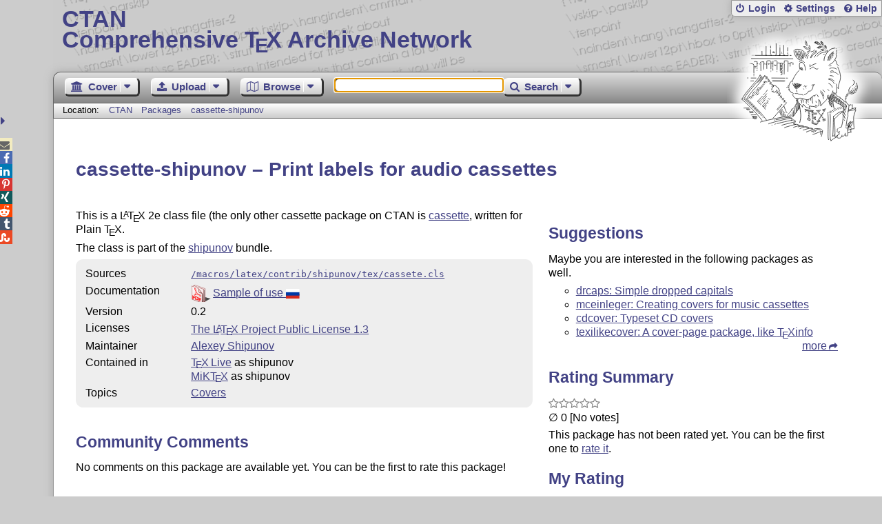

--- FILE ---
content_type: text/javascript;charset=UTF-8
request_url: https://www.ctan.org/assets/portal-944f93dcc061b0c8fb36b9debe744e42.js
body_size: 342139
content:
//# sourceMappingURL=portal.js.map
/*
 Gerd Neugebauer 2014-2017
 @author <a href="gene@gerd-neugebauer.de">Gerd Neugebauer</a>
 Gerd Neugebauer 2017
 @author <a href="gene@gerd-neugebauer.de">Gerd Neugebauer</a>
*/
var _asset_pipeline_loaded_modules=_asset_pipeline_loaded_modules||{},_asset_pipeline_require=function(d){var A=_asset_pipeline_loaded_modules[d];if(void 0!=A)return A.exports;A=_asset_pipeline_modules[d];return void 0!=A?(_asset_pipeline_loaded_modules[d]=A(),_asset_pipeline_loaded_modules[d].exports):null},_asset_pipeline_modules=_asset_pipeline_modules||{};_asset_pipeline_modules["jquery.js"]=function(){return{exports:{}}};
(function(d,A){"object"===typeof module&&"object"===typeof module.exports?module.exports=d.document?A(d,!0):function(d){if(!d.document)throw Error("jQuery requires a window with a document");return A(d)}:A(d)})("undefined"!==typeof window?window:this,function(d,A){function G(a){var b=a.length,c=g.type(a);return"function"===c||g.isWindow(a)?!1:1===a.nodeType&&b?!0:"array"===c||0===b||"number"===typeof b&&0<b&&b-1 in a}function Q(a,b,c){if(g.isFunction(b))return g.grep(a,function(a,w){return!!b.call(a,
w,a)!==c});if(b.nodeType)return g.grep(a,function(a){return a===b!==c});if("string"===typeof b){if(Bb.test(b))return g.filter(b,a,c);b=g.filter(b,a)}return g.grep(a,function(a){return 0<=g.inArray(a,b)!==c})}function O(a,b){do a=a[b];while(a&&1!==a.nodeType);return a}function ya(a){var b=cb[a]={};g.each(a.match(ia)||[],function(a,w){b[w]=!0});return b}function wa(){B.addEventListener?(B.removeEventListener("DOMContentLoaded",U,!1),d.removeEventListener("load",U,!1)):(B.detachEvent("onreadystatechange",
U),d.detachEvent("onload",U))}function U(){if(B.addEventListener||"load"===event.type||"complete"===B.readyState)wa(),g.ready()}function S(a,b,c){if(void 0===c&&1===a.nodeType)if(c="data-"+b.replace(Cb,"-$1").toLowerCase(),c=a.getAttribute(c),"string"===typeof c){try{c="true"===c?!0:"false"===c?!1:"null"===c?null:+c+""===c?+c:Db.test(c)?g.parseJSON(c):c}catch(d){}g.data(a,b,c)}else c=void 0;return c}function xa(a){for(var b in a)if(("data"!==b||!g.isEmptyObject(a[b]))&&"toJSON"!==b)return!1;return!0}
function za(a,b,c,d){if(g.acceptData(a)){var e=g.expando,f=a.nodeType,h=f?g.cache:a,k=f?a[e]:a[e]&&e;if(k&&h[k]&&(d||h[k].data)||void 0!==c||"string"!==typeof b){k||(k=f?a[e]=M.pop()||g.guid++:e);h[k]||(h[k]=f?{}:{toJSON:g.noop});if("object"===typeof b||"function"===typeof b)d?h[k]=g.extend(h[k],b):h[k].data=g.extend(h[k].data,b);a=h[k];d||(a.data||(a.data={}),a=a.data);void 0!==c&&(a[g.camelCase(b)]=c);"string"===typeof b?(c=a[b],null==c&&(c=a[g.camelCase(b)])):c=a;return c}}}function oa(a,b,c){if(g.acceptData(a)){var d,
e,f=a.nodeType,h=f?g.cache:a,k=f?a[g.expando]:g.expando;if(h[k]){if(b&&(d=c?h[k]:h[k].data)){g.isArray(b)?b=b.concat(g.map(b,g.camelCase)):b in d?b=[b]:(b=g.camelCase(b),b=b in d?[b]:b.split(" "));for(e=b.length;e--;)delete d[b[e]];if(c?!xa(d):!g.isEmptyObject(d))return}if(!c&&(delete h[k].data,!xa(h[k])))return;f?g.cleanData([a],!0):x.deleteExpando||h!=h.window?delete h[k]:h[k]=null}}}function Y(){return!0}function ja(){return!1}function Ba(){try{return B.activeElement}catch(a){}}function ea(a){var b=
db.split("|");a=a.createDocumentFragment();if(a.createElement)for(;b.length;)a.createElement(b.pop());return a}function a(b,c){var d,e,f=0,h="undefined"!==typeof b.getElementsByTagName?b.getElementsByTagName(c||"*"):"undefined"!==typeof b.querySelectorAll?b.querySelectorAll(c||"*"):void 0;if(!h)for(h=[],d=b.childNodes||b;null!=(e=d[f]);f++)!c||g.nodeName(e,c)?h.push(e):g.merge(h,a(e,c));return void 0===c||c&&g.nodeName(b,c)?g.merge([b],h):h}function b(a){Qa.test(a.type)&&(a.defaultChecked=a.checked)}
function c(a,b){return g.nodeName(a,"table")&&g.nodeName(11!==b.nodeType?b:b.firstChild,"tr")?a.getElementsByTagName("tbody")[0]||a.appendChild(a.ownerDocument.createElement("tbody")):a}function e(a){a.type=(null!==g.find.attr(a,"type"))+"/"+a.type;return a}function f(a){var b=Eb.exec(a.type);b?a.type=b[1]:a.removeAttribute("type");return a}function h(a,b){for(var c,d=0;null!=(c=a[d]);d++)g._data(c,"globalEval",!b||g._data(b[d],"globalEval"))}function k(a,b){if(1===b.nodeType&&g.hasData(a)){var c,
d,e;d=g._data(a);a=g._data(b,d);var f=d.events;if(f)for(c in delete a.handle,a.events={},f)for(d=0,e=f[c].length;d<e;d++)g.event.add(b,c,f[c][d]);a.data&&(a.data=g.extend({},a.data))}}function m(a,b){var c;a=g(b.createElement(a)).appendTo(b.body);b=d.getDefaultComputedStyle&&(c=d.getDefaultComputedStyle(a[0]))?c.display:g.css(a[0],"display");a.detach();return b}function l(a){var b=B,c=eb[a];c||(c=m(a,b),"none"!==c&&c||(Ca=(Ca||g("<iframe frameborder='0' width='0' height='0'/>")).appendTo(b.documentElement),
b=(Ca[0].contentWindow||Ca[0].contentDocument).document,b.write(),b.close(),c=m(a,b),Ca.detach()),eb[a]=c);return c}function n(a,b){return{get:function(){var c=a();if(null!=c)if(c)delete this.get;else return(this.get=b).apply(this,arguments)}}}function q(a,b){if(b in a)return b;for(var c=b.charAt(0).toUpperCase()+b.slice(1),d=b,e=fb.length;e--;)if(b=fb[e]+c,b in a)return b;return d}function t(a,b){for(var c,d,e,f=[],h=0,k=a.length;h<k;h++)d=a[h],d.style&&(f[h]=g._data(d,"olddisplay"),c=d.style.display,
b?(f[h]||"none"!==c||(d.style.display=""),""===d.style.display&&Da(d)&&(f[h]=g._data(d,"olddisplay",l(d.nodeName)))):(e=Da(d),(c&&"none"!==c||!e)&&g._data(d,"olddisplay",e?c:g.css(d,"display"))));for(h=0;h<k;h++)d=a[h],!d.style||b&&"none"!==d.style.display&&""!==d.style.display||(d.style.display=b?f[h]||"":"none");return a}function r(a,b,c){return(a=Fb.exec(b))?Math.max(0,a[1]-(c||0))+(a[2]||"px"):b}function u(a,b,c,d,e){b=c===(d?"border":"content")?4:"width"===b?1:0;for(var f=0;4>b;b+=2)"margin"===
c&&(f+=g.css(a,c+pa[b],!0,e)),d?("content"===c&&(f-=g.css(a,"padding"+pa[b],!0,e)),"margin"!==c&&(f-=g.css(a,"border"+pa[b]+"Width",!0,e))):(f+=g.css(a,"padding"+pa[b],!0,e),"padding"!==c&&(f+=g.css(a,"border"+pa[b]+"Width",!0,e)));return f}function p(a,b,c){var d=!0,e="width"===b?a.offsetWidth:a.offsetHeight,f=qa(a),h=x.boxSizing&&"border-box"===g.css(a,"boxSizing",!1,f);if(0>=e||null==e){e=ra(a,b,f);if(0>e||null==e)e=a.style[b];if(Ha.test(e))return e;d=h&&(x.boxSizingReliable()||e===a.style[b]);
e=parseFloat(e)||0}return e+u(a,b,c||(h?"border":"content"),d,f)+"px"}function v(a,b,c,d,e){return new v.prototype.init(a,b,c,d,e)}function y(){setTimeout(function(){fa=void 0});return fa=g.now()}function F(a,b){var c,d={height:a},e=0;for(b=b?1:0;4>e;e+=2-b)c=pa[e],d["margin"+c]=d["padding"+c]=a;b&&(d.opacity=d.width=a);return d}function z(a,b,c){for(var d,e=(Ea[b]||[]).concat(Ea["*"]),f=0,g=e.length;f<g;f++)if(d=e[f].call(c,b,a))return d}function P(a,b){var c,d,e,f,h;for(c in a)if(d=g.camelCase(c),
e=b[d],f=a[c],g.isArray(f)&&(e=f[1],f=a[c]=f[0]),c!==d&&(a[d]=f,delete a[c]),(h=g.cssHooks[d])&&"expand"in h)for(c in f=h.expand(f),delete a[d],f)c in a||(a[c]=f[c],b[c]=e);else b[d]=e}function K(a,b,c){var d,e=0,f=Ia.length,h=g.Deferred().always(function(){delete k.elem}),k=function(){if(d)return!1;for(var b=fa||y(),b=Math.max(0,l.startTime+l.duration-b),c=1-(b/l.duration||0),e=0,f=l.tweens.length;e<f;e++)l.tweens[e].run(c);h.notifyWith(a,[l,c,b]);if(1>c&&f)return b;h.resolveWith(a,[l]);return!1},
l=h.promise({elem:a,props:g.extend({},b),opts:g.extend(!0,{specialEasing:{}},c),originalProperties:b,originalOptions:c,startTime:fa||y(),duration:c.duration,tweens:[],createTween:function(b,c){b=g.Tween(a,l.opts,b,c,l.opts.specialEasing[b]||l.opts.easing);l.tweens.push(b);return b},stop:function(b){var c=0,e=b?l.tweens.length:0;if(d)return this;for(d=!0;c<e;c++)l.tweens[c].run(1);b?h.resolveWith(a,[l,b]):h.rejectWith(a,[l,b]);return this}});c=l.props;for(P(c,l.opts.specialEasing);e<f;e++)if(b=Ia[e].call(l,
a,c,l.opts))return b;g.map(c,z,l);g.isFunction(l.opts.start)&&l.opts.start.call(a,l);g.fx.timer(g.extend(k,{elem:a,anim:l,queue:l.opts.queue}));return l.progress(l.opts.progress).done(l.opts.done,l.opts.complete).fail(l.opts.fail).always(l.opts.always)}function E(a){return function(b,c){"string"!==typeof b&&(c=b,b="*");var d=0,e=b.toLowerCase().match(ia)||[];if(g.isFunction(c))for(;b=e[d++];)"+"===b.charAt(0)?(b=b.slice(1)||"*",(a[b]=a[b]||[]).unshift(c)):(a[b]=a[b]||[]).push(c)}}function J(a,b,c,
d){function e(k){var l;f[k]=!0;g.each(a[k]||[],function(a,w){a=w(b,c,d);if("string"===typeof a&&!h&&!f[a])return b.dataTypes.unshift(a),e(a),!1;if(h)return!(l=a)});return l}var f={},h=a===Ra;return e(b.dataTypes[0])||!f["*"]&&e("*")}function T(a,b){var c,d,e=g.ajaxSettings.flatOptions||{};for(d in b)void 0!==b[d]&&((e[d]?a:c||(c={}))[d]=b[d]);c&&g.extend(!0,a,c);return a}function N(a,b,c,d){var e;if(g.isArray(b))g.each(b,function(b,e){c||Gb.test(a)?d(a,e):N(a+"["+("object"===typeof e?b:"")+"]",e,
c,d)});else if(c||"object"!==g.type(b))d(a,b);else for(e in b)N(a+"["+e+"]",b[e],c,d)}function ka(){try{return new d.XMLHttpRequest}catch(a){}}function R(a){return g.isWindow(a)?a:9===a.nodeType?a.defaultView||a.parentWindow:!1}var M=[],ba=M.slice,aa=M.concat,Fa=M.push,L=M.indexOf,ca={},Sa=ca.toString,I=ca.hasOwnProperty,x={},g=function(a,b){return new g.fn.init(a,b)},Ja=/^[\s\uFEFF\xA0]+|[\s\uFEFF\xA0]+$/g,Hb=/^-ms-/,Ta=/-([\da-z])/gi,Ib=function(a,b){return b.toUpperCase()};g.fn=g.prototype={jquery:"1.11.1",
constructor:g,selector:"",length:0,toArray:function(){return ba.call(this)},get:function(a){return null!=a?0>a?this[a+this.length]:this[a]:ba.call(this)},pushStack:function(a){a=g.merge(this.constructor(),a);a.prevObject=this;a.context=this.context;return a},each:function(a,b){return g.each(this,a,b)},map:function(a){return this.pushStack(g.map(this,function(b,c){return a.call(b,c,b)}))},slice:function(){return this.pushStack(ba.apply(this,arguments))},first:function(){return this.eq(0)},last:function(){return this.eq(-1)},
eq:function(a){var b=this.length;a=+a+(0>a?b:0);return this.pushStack(0<=a&&a<b?[this[a]]:[])},end:function(){return this.prevObject||this.constructor(null)},push:Fa,sort:M.sort,splice:M.splice};g.extend=g.fn.extend=function(){var a,b,c,d,e,f=arguments[0]||{},h=1,k=arguments.length,l=!1;"boolean"===typeof f&&(l=f,f=arguments[h]||{},h++);"object"===typeof f||g.isFunction(f)||(f={});h===k&&(f=this,h--);for(;h<k;h++)if(null!=(e=arguments[h]))for(d in e)a=f[d],c=e[d],f!==c&&(l&&c&&(g.isPlainObject(c)||
(b=g.isArray(c)))?(b?(b=!1,a=a&&g.isArray(a)?a:[]):a=a&&g.isPlainObject(a)?a:{},f[d]=g.extend(l,a,c)):void 0!==c&&(f[d]=c));return f};g.extend({expando:"jQuery"+("1.11.1"+Math.random()).replace(/\D/g,""),isReady:!0,error:function(a){throw Error(a);},noop:function(){},isFunction:function(a){return"function"===g.type(a)},isArray:Array.isArray||function(a){return"array"===g.type(a)},isWindow:function(a){return null!=a&&a==a.window},isNumeric:function(a){return!g.isArray(a)&&0<=a-parseFloat(a)},isEmptyObject:function(a){for(var b in a)return!1;
return!0},isPlainObject:function(a){var b;if(!a||"object"!==g.type(a)||a.nodeType||g.isWindow(a))return!1;try{if(a.constructor&&!I.call(a,"constructor")&&!I.call(a.constructor.prototype,"isPrototypeOf"))return!1}catch(c){return!1}if(x.ownLast)for(b in a)return I.call(a,b);for(b in a);return void 0===b||I.call(a,b)},type:function(a){return null==a?a+"":"object"===typeof a||"function"===typeof a?ca[Sa.call(a)]||"object":typeof a},globalEval:function(a){a&&g.trim(a)&&(d.execScript||function(a){d.eval.call(d,
a)})(a)},camelCase:function(a){return a.replace(Hb,"ms-").replace(Ta,Ib)},nodeName:function(a,b){return a.nodeName&&a.nodeName.toLowerCase()===b.toLowerCase()},each:function(a,b,c){var d,e=0,f=a.length;d=G(a);if(c)if(d)for(;e<f&&(d=b.apply(a[e],c),!1!==d);e++);else for(e in a){if(d=b.apply(a[e],c),!1===d)break}else if(d)for(;e<f&&(d=b.call(a[e],e,a[e]),!1!==d);e++);else for(e in a)if(d=b.call(a[e],e,a[e]),!1===d)break;return a},trim:function(a){return null==a?"":(a+"").replace(Ja,"")},makeArray:function(a,
b){b=b||[];null!=a&&(G(Object(a))?g.merge(b,"string"===typeof a?[a]:a):Fa.call(b,a));return b},inArray:function(a,b,c){var d;if(b){if(L)return L.call(b,a,c);d=b.length;for(c=c?0>c?Math.max(0,d+c):c:0;c<d;c++)if(c in b&&b[c]===a)return c}return-1},merge:function(a,b){for(var c=+b.length,d=0,e=a.length;d<c;)a[e++]=b[d++];if(c!==c)for(;void 0!==b[d];)a[e++]=b[d++];a.length=e;return a},grep:function(a,b,c){for(var d=[],e=0,f=a.length,g=!c;e<f;e++)c=!b(a[e],e),c!==g&&d.push(a[e]);return d},map:function(a,
b,c){var d,e=0,f=a.length,g=[];if(G(a))for(;e<f;e++)d=b(a[e],e,c),null!=d&&g.push(d);else for(e in a)d=b(a[e],e,c),null!=d&&g.push(d);return aa.apply([],g)},guid:1,proxy:function(a,b){var c,d;"string"===typeof b&&(d=a[b],b=a,a=d);if(g.isFunction(a))return c=ba.call(arguments,2),d=function(){return a.apply(b||this,c.concat(ba.call(arguments)))},d.guid=a.guid=a.guid||g.guid++,d},now:function(){return+new Date},support:x});g.each("Boolean Number String Function Array Date RegExp Object Error".split(" "),
function(a,b){ca["[object "+b+"]"]=b.toLowerCase()});var ma=function(a){function b(a,c,d,e){var w,f,g,C,h;(c?c.ownerDocument||c:aa)!==M&&ka(c);c=c||M;d=d||[];if(!a||"string"!==typeof a)return d;if(1!==(C=c.nodeType)&&9!==C)return[];if(la&&!e){if(w=Ta.exec(a))if(g=w[1])if(9===C)if((f=c.getElementById(g))&&f.parentNode){if(f.id===g)return d.push(f),d}else return d;else{if(c.ownerDocument&&(f=c.ownerDocument.getElementById(g))&&G(c,f)&&f.id===g)return d.push(f),d}else{if(w[2])return S.apply(d,c.getElementsByTagName(a)),
d;if((g=w[3])&&E.getElementsByClassName&&c.getElementsByClassName)return S.apply(d,c.getElementsByClassName(g)),d}if(E.qsa&&(!R||!R.test(a))){f=w=V;g=c;h=9===C&&a;if(1===C&&"object"!==c.nodeName.toLowerCase()){C=P(a);(w=c.getAttribute("id"))?f=w.replace(xa,"\\$&"):c.setAttribute("id",f);f="[id='"+f+"'] ";for(g=C.length;g--;)C[g]=f+u(C[g]);g=na.test(a)&&m(c.parentNode)||c;h=C.join(",")}if(h)try{return S.apply(d,g.querySelectorAll(h)),d}catch(H){}finally{w||c.removeAttribute("id")}}}return T(a.replace(da,
"$1"),c,d,e)}function c(){function a(c,d){b.push(c+" ")>z.cacheLength&&delete a[b.shift()];return a[c+" "]=d}var b=[];return a}function d(a){a[V]=!0;return a}function e(a){var b=M.createElement("div");try{return!!a(b)}catch(c){return!1}finally{b.parentNode&&b.parentNode.removeChild(b)}}function f(a,b){var c=a.split("|");for(a=a.length;a--;)z.attrHandle[c[a]]=b}function g(a,b){var c=b&&a,d=c&&1===a.nodeType&&1===b.nodeType&&(~b.sourceIndex||-2147483648)-(~a.sourceIndex||-2147483648);if(d)return d;
if(c)for(;c=c.nextSibling;)if(c===b)return-1;return a?1:-1}function h(a){return function(b){return"input"===b.nodeName.toLowerCase()&&b.type===a}}function k(a){return function(b){var c=b.nodeName.toLowerCase();return("input"===c||"button"===c)&&b.type===a}}function l(a){return d(function(b){b=+b;return d(function(c,d){for(var e,w=a([],c.length,b),f=w.length;f--;)c[e=w[f]]&&(c[e]=!(d[e]=c[e]))})})}function m(a){return a&&"undefined"!==typeof a.getElementsByTagName&&a}function p(){}function u(a){for(var b=
0,c=a.length,d="";b<c;b++)d+=a[b].value;return d}function n(a,b,c){var d=b.dir,e=c&&"parentNode"===d,w=Fa++;return b.first?function(b,c,w){for(;b=b[d];)if(1===b.nodeType||e)return a(b,c,w)}:function(b,c,f){var g,C,h=[O,w];if(f)for(;b=b[d];){if((1===b.nodeType||e)&&a(b,c,f))return!0}else for(;b=b[d];)if(1===b.nodeType||e){C=b[V]||(b[V]={});if((g=C[d])&&g[0]===O&&g[1]===w)return h[2]=g[2];C[d]=h;if(h[2]=a(b,c,f))return!0}}}function v(a){return 1<a.length?function(b,c,d){for(var e=a.length;e--;)if(!a[e](b,
c,d))return!1;return!0}:a[0]}function y(a,b,c,d,e){for(var w,f=[],g=0,C=a.length,h=null!=b;g<C;g++)if(w=a[g])if(!c||c(w,d,e))f.push(w),h&&b.push(g);return f}function F(a,c,e,w,f,g){w&&!w[V]&&(w=F(w));f&&!f[V]&&(f=F(f,g));return d(function(d,g,h,H){var D,k,l=[],W=[],m=g.length,X;if(!(X=d)){X=c||"*";for(var p=h.nodeType?[h]:h,Aa=[],u=0,n=p.length;u<n;u++)b(X,p[u],Aa);X=Aa}X=!a||!d&&c?X:y(X,l,a,h,H);p=e?f||(d?a:m||w)?[]:g:X;e&&e(X,p,h,H);if(w)for(D=y(p,W),w(D,[],h,H),h=D.length;h--;)if(k=D[h])p[W[h]]=
!(X[W[h]]=k);if(d){if(f||a){if(f){D=[];for(h=p.length;h--;)(k=p[h])&&D.push(X[h]=k);f(null,p=[],D,H)}for(h=p.length;h--;)(k=p[h])&&-1<(D=f?Y.call(d,k):l[h])&&(d[D]=!(g[D]=k))}}else p=y(p===g?p.splice(m,p.length):p),f?f(null,g,p,H):S.apply(g,p)})}function q(a){var b,c,d,e=a.length,w=z.relative[a[0].type];c=w||z.relative[" "];for(var f=w?1:0,g=n(function(a){return a===b},c,!0),C=n(function(a){return-1<Y.call(b,a)},c,!0),h=[function(a,c,d){return!w&&(d||c!==B)||((b=c).nodeType?g(a,c,d):C(a,c,d))}];f<
e;f++)if(c=z.relative[a[f].type])h=[n(v(h),c)];else{c=z.filter[a[f].type].apply(null,a[f].matches);if(c[V]){for(d=++f;d<e&&!z.relative[a[d].type];d++);return F(1<f&&v(h),1<f&&u(a.slice(0,f-1).concat({value:" "===a[f-2].type?"*":""})).replace(da,"$1"),c,f<d&&q(a.slice(f,d)),d<e&&q(a=a.slice(d)),d<e&&u(a))}h.push(c)}return v(h)}function t(a,c){var e=0<c.length,w=0<a.length,f=function(d,f,g,h,H){var D,k,l,W=0,m="0",X=d&&[],p=[],Aa=B,u=d||w&&z.find.TAG("*",H),n=O+=null==Aa?1:Math.random()||.1,v=u.length;
for(H&&(B=f!==M&&f);m!==v&&null!=(D=u[m]);m++){if(w&&D){for(k=0;l=a[k++];)if(l(D,f,g)){h.push(D);break}H&&(O=n)}e&&((D=!l&&D)&&W--,d&&X.push(D))}W+=m;if(e&&m!==W){for(k=0;l=c[k++];)l(X,p,f,g);if(d){if(0<W)for(;m--;)X[m]||p[m]||(p[m]=ia.call(h));p=y(p)}S.apply(h,p);H&&!d&&0<p.length&&1<W+c.length&&b.uniqueSort(h)}H&&(O=n,B=Aa);return X};return e?d(f):f}var r,E,z,J,x,P,K,T,B,N,A,ka,M,I,la,R,L,ba,G,V="sizzle"+-new Date,aa=a.document,O=0,Fa=0,Q=c(),U=c(),Z=c(),ma=function(a,b){a===b&&(A=!0);return 0},
ya={}.hasOwnProperty,ca=[],ia=ca.pop,wa=ca.push,S=ca.push,ea=ca.slice,Y=ca.indexOf||function(a){for(var b=0,c=this.length;b<c;b++)if(this[b]===a)return b;return-1},ja="(?:\\\\.|[\\w-]|[^\\x00-\\xa0])+".replace("w","w#"),Ja="\\[[\\x20\\t\\r\\n\\f]*((?:\\\\.|[\\w-]|[^\\x00-\\xa0])+)(?:[\\x20\\t\\r\\n\\f]*([*^$|!~]?=)[\\x20\\t\\r\\n\\f]*(?:'((?:\\\\.|[^\\\\'])*)'|\"((?:\\\\.|[^\\\\\"])*)\"|("+ja+"))|)[\\x20\\t\\r\\n\\f]*\\]",ha=":((?:\\\\.|[\\w-]|[^\\x00-\\xa0])+)(?:\\((('((?:\\\\.|[^\\\\'])*)'|\"((?:\\\\.|[^\\\\\"])*)\")|((?:\\\\.|[^\\\\()[\\]]|"+
Ja+")*)|.*)\\)|)",da=/^[\x20\t\r\n\f]+|((?:^|[^\\])(?:\\.)*)[\x20\t\r\n\f]+$/g,oa=/^[\x20\t\r\n\f]*,[\x20\t\r\n\f]*/,pa=/^[\x20\t\r\n\f]*([>+~]|[\x20\t\r\n\f])[\x20\t\r\n\f]*/,qa=/=[\x20\t\r\n\f]*([^\]'"]*?)[\x20\t\r\n\f]*\]/g,ra=new RegExp(ha),Sa=new RegExp("^"+ja+"$"),ga={ID:/^#((?:\\.|[\w-]|[^\x00-\xa0])+)/,CLASS:/^\.((?:\\.|[\w-]|[^\x00-\xa0])+)/,TAG:new RegExp("^("+"(?:\\\\.|[\\w-]|[^\\x00-\\xa0])+".replace("w","w*")+")"),ATTR:new RegExp("^"+Ja),PSEUDO:new RegExp("^"+ha),CHILD:/^:(only|first|last|nth|nth-last)-(child|of-type)(?:\([\x20\t\r\n\f]*(even|odd|(([+-]|)(\d*)n|)[\x20\t\r\n\f]*(?:([+-]|)[\x20\t\r\n\f]*(\d+)|))[\x20\t\r\n\f]*\)|)/i,
bool:/^(?:checked|selected|async|autofocus|autoplay|controls|defer|disabled|hidden|ismap|loop|multiple|open|readonly|required|scoped)$/i,needsContext:/^[\x20\t\r\n\f]*[>+~]|:(even|odd|eq|gt|lt|nth|first|last)(?:\([\x20\t\r\n\f]*((?:-\d)?\d*)[\x20\t\r\n\f]*\)|)(?=[^-]|$)/i},sa=/^(?:input|select|textarea|button)$/i,ta=/^h\d$/i,fa=/^[^{]+\{\s*\[native \w/,Ta=/^(?:#([\w-]+)|(\w+)|\.([\w-]+))$/,na=/[+~]/,xa=/'|\\/g,ua=/\\([\da-f]{1,6}[\x20\t\r\n\f]?|([\x20\t\r\n\f])|.)/ig,va=function(a,b,c){a="0x"+b-65536;
return a!==a||c?b:0>a?String.fromCharCode(a+65536):String.fromCharCode(a>>10|55296,a&1023|56320)};try{S.apply(ca=ea.call(aa.childNodes),aa.childNodes),ca[aa.childNodes.length].nodeType}catch(pc){S={apply:ca.length?function(a,b){wa.apply(a,ea.call(b))}:function(a,b){for(var c=a.length,d=0;a[c++]=b[d++];);a.length=c-1}}}E=b.support={};x=b.isXML=function(a){return(a=a&&(a.ownerDocument||a).documentElement)?"HTML"!==a.nodeName:!1};ka=b.setDocument=function(a){var b=a?a.ownerDocument||a:aa;a=b.defaultView;
if(b===M||9!==b.nodeType||!b.documentElement)return M;M=b;I=b.documentElement;la=!x(b);a&&a!==a.top&&(a.addEventListener?a.addEventListener("unload",function(){ka()},!1):a.attachEvent&&a.attachEvent("onunload",function(){ka()}));E.attributes=e(function(a){a.className="i";return!a.getAttribute("className")});E.getElementsByTagName=e(function(a){a.appendChild(b.createComment(""));return!a.getElementsByTagName("*").length});E.getElementsByClassName=fa.test(b.getElementsByClassName)&&e(function(a){a.innerHTML=
"<div class='a'></div><div class='a i'></div>";a.firstChild.className="i";return 2===a.getElementsByClassName("i").length});E.getById=e(function(a){I.appendChild(a).id=V;return!b.getElementsByName||!b.getElementsByName(V).length});E.getById?(z.find.ID=function(a,b){if("undefined"!==typeof b.getElementById&&la)return(a=b.getElementById(a))&&a.parentNode?[a]:[]},z.filter.ID=function(a){var b=a.replace(ua,va);return function(a){return a.getAttribute("id")===b}}):(delete z.find.ID,z.filter.ID=function(a){var b=
a.replace(ua,va);return function(a){return(a="undefined"!==typeof a.getAttributeNode&&a.getAttributeNode("id"))&&a.value===b}});z.find.TAG=E.getElementsByTagName?function(a,b){if("undefined"!==typeof b.getElementsByTagName)return b.getElementsByTagName(a)}:function(a,b){var c=[],d=0;b=b.getElementsByTagName(a);if("*"===a){for(;a=b[d++];)1===a.nodeType&&c.push(a);return c}return b};z.find.CLASS=E.getElementsByClassName&&function(a,b){if("undefined"!==typeof b.getElementsByClassName&&la)return b.getElementsByClassName(a)};
L=[];R=[];if(E.qsa=fa.test(b.querySelectorAll))e(function(a){a.innerHTML="<select msallowclip=''><option selected=''></option></select>";a.querySelectorAll("[msallowclip^='']").length&&R.push("[*^$]=[\\x20\\t\\r\\n\\f]*(?:''|\"\")");a.querySelectorAll("[selected]").length||R.push("\\[[\\x20\\t\\r\\n\\f]*(?:value|checked|selected|async|autofocus|autoplay|controls|defer|disabled|hidden|ismap|loop|multiple|open|readonly|required|scoped)");a.querySelectorAll(":checked").length||R.push(":checked")}),e(function(a){var c=
b.createElement("input");c.setAttribute("type","hidden");a.appendChild(c).setAttribute("name","D");a.querySelectorAll("[name=d]").length&&R.push("name[\\x20\\t\\r\\n\\f]*[*^$|!~]?=");a.querySelectorAll(":enabled").length||R.push(":enabled",":disabled");a.querySelectorAll("*,:x");R.push(",.*:")});(E.matchesSelector=fa.test(ba=I.matches||I.webkitMatchesSelector||I.mozMatchesSelector||I.oMatchesSelector||I.msMatchesSelector))&&e(function(a){E.disconnectedMatch=ba.call(a,"div");ba.call(a,"[s!='']:x");
L.push("!=",ha)});R=R.length&&new RegExp(R.join("|"));L=L.length&&new RegExp(L.join("|"));G=(a=fa.test(I.compareDocumentPosition))||fa.test(I.contains)?function(a,b){var c=9===a.nodeType?a.documentElement:a;b=b&&b.parentNode;return a===b||!!(b&&1===b.nodeType&&(c.contains?c.contains(b):a.compareDocumentPosition&&a.compareDocumentPosition(b)&16))}:function(a,b){if(b)for(;b=b.parentNode;)if(b===a)return!0;return!1};ma=a?function(a,c){if(a===c)return A=!0,0;var d=!a.compareDocumentPosition-!c.compareDocumentPosition;
if(d)return d;d=(a.ownerDocument||a)===(c.ownerDocument||c)?a.compareDocumentPosition(c):1;return d&1||!E.sortDetached&&c.compareDocumentPosition(a)===d?a===b||a.ownerDocument===aa&&G(aa,a)?-1:c===b||c.ownerDocument===aa&&G(aa,c)?1:N?Y.call(N,a)-Y.call(N,c):0:d&4?-1:1}:function(a,c){if(a===c)return A=!0,0;var d=0,e=a.parentNode,w=c.parentNode,f=[a],C=[c];if(!e||!w)return a===b?-1:c===b?1:e?-1:w?1:N?Y.call(N,a)-Y.call(N,c):0;if(e===w)return g(a,c);for(;a=a.parentNode;)f.unshift(a);for(a=c;a=a.parentNode;)C.unshift(a);
for(;f[d]===C[d];)d++;return d?g(f[d],C[d]):f[d]===aa?-1:C[d]===aa?1:0};return b};b.matches=function(a,c){return b(a,null,null,c)};b.matchesSelector=function(a,c){(a.ownerDocument||a)!==M&&ka(a);c=c.replace(qa,"='$1']");if(!(!E.matchesSelector||!la||L&&L.test(c)||R&&R.test(c)))try{var d=ba.call(a,c);if(d||E.disconnectedMatch||a.document&&11!==a.document.nodeType)return d}catch(e){}return 0<b(c,M,null,[a]).length};b.contains=function(a,b){(a.ownerDocument||a)!==M&&ka(a);return G(a,b)};b.attr=function(a,
b){(a.ownerDocument||a)!==M&&ka(a);var c=z.attrHandle[b.toLowerCase()],c=c&&ya.call(z.attrHandle,b.toLowerCase())?c(a,b,!la):void 0;return void 0!==c?c:E.attributes||!la?a.getAttribute(b):(c=a.getAttributeNode(b))&&c.specified?c.value:null};b.error=function(a){throw Error("Syntax error, unrecognized expression: "+a);};b.uniqueSort=function(a){var b,c=[],d=0,e=0;A=!E.detectDuplicates;N=!E.sortStable&&a.slice(0);a.sort(ma);if(A){for(;b=a[e++];)b===a[e]&&(d=c.push(e));for(;d--;)a.splice(c[d],1)}N=null;
return a};J=b.getText=function(a){var b,c="",d=0;b=a.nodeType;if(!b)for(;b=a[d++];)c+=J(b);else if(1===b||9===b||11===b){if("string"===typeof a.textContent)return a.textContent;for(a=a.firstChild;a;a=a.nextSibling)c+=J(a)}else if(3===b||4===b)return a.nodeValue;return c};z=b.selectors={cacheLength:50,createPseudo:d,match:ga,attrHandle:{},find:{},relative:{">":{dir:"parentNode",first:!0}," ":{dir:"parentNode"},"+":{dir:"previousSibling",first:!0},"~":{dir:"previousSibling"}},preFilter:{ATTR:function(a){a[1]=
a[1].replace(ua,va);a[3]=(a[3]||a[4]||a[5]||"").replace(ua,va);"~="===a[2]&&(a[3]=" "+a[3]+" ");return a.slice(0,4)},CHILD:function(a){a[1]=a[1].toLowerCase();"nth"===a[1].slice(0,3)?(a[3]||b.error(a[0]),a[4]=+(a[4]?a[5]+(a[6]||1):2*("even"===a[3]||"odd"===a[3])),a[5]=+(a[7]+a[8]||"odd"===a[3])):a[3]&&b.error(a[0]);return a},PSEUDO:function(a){var b,c=!a[6]&&a[2];if(ga.CHILD.test(a[0]))return null;a[3]?a[2]=a[4]||a[5]||"":c&&ra.test(c)&&(b=P(c,!0))&&(b=c.indexOf(")",c.length-b)-c.length)&&(a[0]=a[0].slice(0,
b),a[2]=c.slice(0,b));return a.slice(0,3)}},filter:{TAG:function(a){var b=a.replace(ua,va).toLowerCase();return"*"===a?function(){return!0}:function(a){return a.nodeName&&a.nodeName.toLowerCase()===b}},CLASS:function(a){var b=Q[a+" "];return b||(b=new RegExp("(^|[\\x20\\t\\r\\n\\f])"+a+"([\\x20\\t\\r\\n\\f]|$)"),Q(a,function(a){return b.test("string"===typeof a.className&&a.className||"undefined"!==typeof a.getAttribute&&a.getAttribute("class")||"")}))},ATTR:function(a,c,d){return function(e){e=b.attr(e,
a);if(null==e)return"!="===c;if(!c)return!0;e+="";return"="===c?e===d:"!="===c?e!==d:"^="===c?d&&0===e.indexOf(d):"*="===c?d&&-1<e.indexOf(d):"$="===c?d&&e.slice(-d.length)===d:"~="===c?-1<(" "+e+" ").indexOf(d):"|="===c?e===d||e.slice(0,d.length+1)===d+"-":!1}},CHILD:function(a,b,c,d,e){var w="nth"!==a.slice(0,3),f="last"!==a.slice(-4),g="of-type"===b;return 1===d&&0===e?function(a){return!!a.parentNode}:function(b,c,C){var h,H,D,k,l;c=w!==f?"nextSibling":"previousSibling";var W=b.parentNode,m=g&&
b.nodeName.toLowerCase();C=!C&&!g;if(W){if(w){for(;c;){for(H=b;H=H[c];)if(g?H.nodeName.toLowerCase()===m:1===H.nodeType)return!1;l=c="only"===a&&!l&&"nextSibling"}return!0}l=[f?W.firstChild:W.lastChild];if(f&&C)for(C=W[V]||(W[V]={}),h=C[a]||[],k=h[0]===O&&h[1],D=h[0]===O&&h[2],H=k&&W.childNodes[k];H=++k&&H&&H[c]||(D=k=0)||l.pop();){if(1===H.nodeType&&++D&&H===b){C[a]=[O,k,D];break}}else if(C&&(h=(b[V]||(b[V]={}))[a])&&h[0]===O)D=h[1];else for(;(H=++k&&H&&H[c]||(D=k=0)||l.pop())&&((g?H.nodeName.toLowerCase()!==
m:1!==H.nodeType)||!++D||(C&&((H[V]||(H[V]={}))[a]=[O,D]),H!==b)););D-=e;return D===d||0===D%d&&0<=D/d}}},PSEUDO:function(a,c){var e,w=z.pseudos[a]||z.setFilters[a.toLowerCase()]||b.error("unsupported pseudo: "+a);return w[V]?w(c):1<w.length?(e=[a,a,"",c],z.setFilters.hasOwnProperty(a.toLowerCase())?d(function(a,b){for(var d,e=w(a,c),f=e.length;f--;)d=Y.call(a,e[f]),a[d]=!(b[d]=e[f])}):function(a){return w(a,0,e)}):w}},pseudos:{not:d(function(a){var b=[],c=[],e=K(a.replace(da,"$1"));return e[V]?d(function(a,
b,c,d){d=e(a,null,d,[]);for(var w=a.length;w--;)if(c=d[w])a[w]=!(b[w]=c)}):function(a,d,w){b[0]=a;e(b,null,w,c);return!c.pop()}}),has:d(function(a){return function(c){return 0<b(a,c).length}}),contains:d(function(a){return function(b){return-1<(b.textContent||b.innerText||J(b)).indexOf(a)}}),lang:d(function(a){Sa.test(a||"")||b.error("unsupported lang: "+a);a=a.replace(ua,va).toLowerCase();return function(b){var c;do if(c=la?b.lang:b.getAttribute("xml:lang")||b.getAttribute("lang"))return c=c.toLowerCase(),
c===a||0===c.indexOf(a+"-");while((b=b.parentNode)&&1===b.nodeType);return!1}}),target:function(b){var c=a.location&&a.location.hash;return c&&c.slice(1)===b.id},root:function(a){return a===I},focus:function(a){return a===M.activeElement&&(!M.hasFocus||M.hasFocus())&&!!(a.type||a.href||~a.tabIndex)},enabled:function(a){return!1===a.disabled},disabled:function(a){return!0===a.disabled},checked:function(a){var b=a.nodeName.toLowerCase();return"input"===b&&!!a.checked||"option"===b&&!!a.selected},selected:function(a){a.parentNode&&
a.parentNode.selectedIndex;return!0===a.selected},empty:function(a){for(a=a.firstChild;a;a=a.nextSibling)if(6>a.nodeType)return!1;return!0},parent:function(a){return!z.pseudos.empty(a)},header:function(a){return ta.test(a.nodeName)},input:function(a){return sa.test(a.nodeName)},button:function(a){var b=a.nodeName.toLowerCase();return"input"===b&&"button"===a.type||"button"===b},text:function(a){var b;return"input"===a.nodeName.toLowerCase()&&"text"===a.type&&(null==(b=a.getAttribute("type"))||"text"===
b.toLowerCase())},first:l(function(){return[0]}),last:l(function(a,b){return[b-1]}),eq:l(function(a,b,c){return[0>c?c+b:c]}),even:l(function(a,b){for(var c=0;c<b;c+=2)a.push(c);return a}),odd:l(function(a,b){for(var c=1;c<b;c+=2)a.push(c);return a}),lt:l(function(a,b,c){for(b=0>c?c+b:c;0<=--b;)a.push(b);return a}),gt:l(function(a,b,c){for(c=0>c?c+b:c;++c<b;)a.push(c);return a})}};z.pseudos.nth=z.pseudos.eq;for(r in{radio:!0,checkbox:!0,file:!0,password:!0,image:!0})z.pseudos[r]=h(r);for(r in{submit:!0,
reset:!0})z.pseudos[r]=k(r);p.prototype=z.filters=z.pseudos;z.setFilters=new p;P=b.tokenize=function(a,c){var d,e,w,f,g,h,H;if(g=U[a+" "])return c?0:g.slice(0);g=a;h=[];for(H=z.preFilter;g;){if(!d||(e=oa.exec(g)))e&&(g=g.slice(e[0].length)||g),h.push(w=[]);d=!1;if(e=pa.exec(g))d=e.shift(),w.push({value:d,type:e[0].replace(da," ")}),g=g.slice(d.length);for(f in z.filter)!(e=ga[f].exec(g))||H[f]&&!(e=H[f](e))||(d=e.shift(),w.push({value:d,type:f,matches:e}),g=g.slice(d.length));if(!d)break}return c?
g.length:g?b.error(a):U(a,h).slice(0)};K=b.compile=function(a,b){var c,d=[],e=[],w=Z[a+" "];if(!w){b||(b=P(a));for(c=b.length;c--;)w=q(b[c]),w[V]?d.push(w):e.push(w);w=Z(a,t(e,d));w.selector=a}return w};T=b.select=function(a,b,c,d){var e,w,f,g,C="function"===typeof a&&a,h=!d&&P(a=C.selector||a);c=c||[];if(1===h.length){w=h[0]=h[0].slice(0);if(2<w.length&&"ID"===(f=w[0]).type&&E.getById&&9===b.nodeType&&la&&z.relative[w[1].type]){b=(z.find.ID(f.matches[0].replace(ua,va),b)||[])[0];if(!b)return c;C&&
(b=b.parentNode);a=a.slice(w.shift().value.length)}for(e=ga.needsContext.test(a)?0:w.length;e--;){f=w[e];if(z.relative[g=f.type])break;if(g=z.find[g])if(d=g(f.matches[0].replace(ua,va),na.test(w[0].type)&&m(b.parentNode)||b)){w.splice(e,1);a=d.length&&u(w);if(!a)return S.apply(c,d),c;break}}}(C||K(a,h))(d,b,!la,c,na.test(a)&&m(b.parentNode)||b);return c};E.sortStable=V.split("").sort(ma).join("")===V;E.detectDuplicates=!!A;ka();E.sortDetached=e(function(a){return a.compareDocumentPosition(M.createElement("div"))&
1});e(function(a){a.innerHTML="<a href='#'></a>";return"#"===a.firstChild.getAttribute("href")})||f("type|href|height|width",function(a,b,c){if(!c)return a.getAttribute(b,"type"===b.toLowerCase()?1:2)});E.attributes&&e(function(a){a.innerHTML="<input/>";a.firstChild.setAttribute("value","");return""===a.firstChild.getAttribute("value")})||f("value",function(a,b,c){if(!c&&"input"===a.nodeName.toLowerCase())return a.defaultValue});e(function(a){return null==a.getAttribute("disabled")})||f("checked|selected|async|autofocus|autoplay|controls|defer|disabled|hidden|ismap|loop|multiple|open|readonly|required|scoped",
function(a,b,c){var d;if(!c)return!0===a[b]?b.toLowerCase():(d=a.getAttributeNode(b))&&d.specified?d.value:null});return b}(d);g.find=ma;g.expr=ma.selectors;g.expr[":"]=g.expr.pseudos;g.unique=ma.uniqueSort;g.text=ma.getText;g.isXMLDoc=ma.isXML;g.contains=ma.contains;var gb=g.expr.match.needsContext,hb=/^<(\w+)\s*\/?>(?:<\/\1>|)$/,Bb=/^.[^:#\[\.,]*$/;g.filter=function(a,b,c){var d=b[0];c&&(a=":not("+a+")");return 1===b.length&&1===d.nodeType?g.find.matchesSelector(d,a)?[d]:[]:g.find.matches(a,g.grep(b,
function(a){return 1===a.nodeType}))};g.fn.extend({find:function(a){var b,c=[],d=this,e=d.length;if("string"!==typeof a)return this.pushStack(g(a).filter(function(){for(b=0;b<e;b++)if(g.contains(d[b],this))return!0}));for(b=0;b<e;b++)g.find(a,d[b],c);c=this.pushStack(1<e?g.unique(c):c);c.selector=this.selector?this.selector+" "+a:a;return c},filter:function(a){return this.pushStack(Q(this,a||[],!1))},not:function(a){return this.pushStack(Q(this,a||[],!0))},is:function(a){return!!Q(this,"string"===
typeof a&&gb.test(a)?g(a):a||[],!1).length}});var Ga,B=d.document,Kb=/^(?:\s*(<[\w\W]+>)[^>]*|#([\w-]*))$/;(g.fn.init=function(a,b){var c;if(!a)return this;if("string"===typeof a){c="<"===a.charAt(0)&&">"===a.charAt(a.length-1)&&3<=a.length?[null,a,null]:Kb.exec(a);if(!c||!c[1]&&b)return!b||b.jquery?(b||Ga).find(a):this.constructor(b).find(a);if(c[1]){if(b=b instanceof g?b[0]:b,g.merge(this,g.parseHTML(c[1],b&&b.nodeType?b.ownerDocument||b:B,!0)),hb.test(c[1])&&g.isPlainObject(b))for(c in b)if(g.isFunction(this[c]))this[c](b[c]);
else this.attr(c,b[c])}else{if((b=B.getElementById(c[2]))&&b.parentNode){if(b.id!==c[2])return Ga.find(a);this.length=1;this[0]=b}this.context=B;this.selector=a}return this}if(a.nodeType)return this.context=this[0]=a,this.length=1,this;if(g.isFunction(a))return"undefined"!==typeof Ga.ready?Ga.ready(a):a(g);void 0!==a.selector&&(this.selector=a.selector,this.context=a.context);return g.makeArray(a,this)}).prototype=g.fn;Ga=g(B);var Lb=/^(?:parents|prev(?:Until|All))/,Mb={children:!0,contents:!0,next:!0,
prev:!0};g.extend({dir:function(a,b,c){var d=[];for(a=a[b];a&&9!==a.nodeType&&(void 0===c||1!==a.nodeType||!g(a).is(c));)1===a.nodeType&&d.push(a),a=a[b];return d},sibling:function(a,b){for(var c=[];a;a=a.nextSibling)1===a.nodeType&&a!==b&&c.push(a);return c}});g.fn.extend({has:function(a){var b,c=g(a,this),d=c.length;return this.filter(function(){for(b=0;b<d;b++)if(g.contains(this,c[b]))return!0})},closest:function(a,b){for(var c,d=0,e=this.length,f=[],h=gb.test(a)||"string"!==typeof a?g(a,b||this.context):
0;d<e;d++)for(c=this[d];c&&c!==b;c=c.parentNode)if(11>c.nodeType&&(h?-1<h.index(c):1===c.nodeType&&g.find.matchesSelector(c,a))){f.push(c);break}return this.pushStack(1<f.length?g.unique(f):f)},index:function(a){return a?"string"===typeof a?g.inArray(this[0],g(a)):g.inArray(a.jquery?a[0]:a,this):this[0]&&this[0].parentNode?this.first().prevAll().length:-1},add:function(a,b){return this.pushStack(g.unique(g.merge(this.get(),g(a,b))))},addBack:function(a){return this.add(null==a?this.prevObject:this.prevObject.filter(a))}});
g.each({parent:function(a){return(a=a.parentNode)&&11!==a.nodeType?a:null},parents:function(a){return g.dir(a,"parentNode")},parentsUntil:function(a,b,c){return g.dir(a,"parentNode",c)},next:function(a){return O(a,"nextSibling")},prev:function(a){return O(a,"previousSibling")},nextAll:function(a){return g.dir(a,"nextSibling")},prevAll:function(a){return g.dir(a,"previousSibling")},nextUntil:function(a,b,c){return g.dir(a,"nextSibling",c)},prevUntil:function(a,b,c){return g.dir(a,"previousSibling",
c)},siblings:function(a){return g.sibling((a.parentNode||{}).firstChild,a)},children:function(a){return g.sibling(a.firstChild)},contents:function(a){return g.nodeName(a,"iframe")?a.contentDocument||a.contentWindow.document:g.merge([],a.childNodes)}},function(a,b){g.fn[a]=function(c,d){var e=g.map(this,b,c);"Until"!==a.slice(-5)&&(d=c);d&&"string"===typeof d&&(e=g.filter(d,e));1<this.length&&(Mb[a]||(e=g.unique(e)),Lb.test(a)&&(e=e.reverse()));return this.pushStack(e)}});var ia=/\S+/g,cb={};g.Callbacks=
function(a){a="string"===typeof a?cb[a]||ya(a):g.extend({},a);var b,c,d,e,f,h,k=[],l=!a.once&&[],m=function(g){c=a.memory&&g;d=!0;f=h||0;h=0;e=k.length;for(b=!0;k&&f<e;f++)if(!1===k[f].apply(g[0],g[1])&&a.stopOnFalse){c=!1;break}b=!1;k&&(l?l.length&&m(l.shift()):c?k=[]:p.disable())},p={add:function(){if(k){var d=k.length;(function Jb(b){g.each(b,function(b,c){b=g.type(c);"function"===b?a.unique&&p.has(c)||k.push(c):c&&c.length&&"string"!==b&&Jb(c)})})(arguments);b?e=k.length:c&&(h=d,m(c))}return this},
remove:function(){k&&g.each(arguments,function(a,c){for(var d;-1<(d=g.inArray(c,k,d));)k.splice(d,1),b&&(d<=e&&e--,d<=f&&f--)});return this},has:function(a){return a?-1<g.inArray(a,k):!(!k||!k.length)},empty:function(){k=[];e=0;return this},disable:function(){k=l=c=void 0;return this},disabled:function(){return!k},lock:function(){l=void 0;c||p.disable();return this},locked:function(){return!l},fireWith:function(a,c){!k||d&&!l||(c=c||[],c=[a,c.slice?c.slice():c],b?l.push(c):m(c));return this},fire:function(){p.fireWith(this,
arguments);return this},fired:function(){return!!d}};return p};g.extend({Deferred:function(a){var b=[["resolve","done",g.Callbacks("once memory"),"resolved"],["reject","fail",g.Callbacks("once memory"),"rejected"],["notify","progress",g.Callbacks("memory")]],c="pending",d={state:function(){return c},always:function(){e.done(arguments).fail(arguments);return this},then:function(){var a=arguments;return g.Deferred(function(c){g.each(b,function(b,w){var f=g.isFunction(a[b])&&a[b];e[w[1]](function(){var a=
f&&f.apply(this,arguments);if(a&&g.isFunction(a.promise))a.promise().done(c.resolve).fail(c.reject).progress(c.notify);else c[w[0]+"With"](this===d?c.promise():this,f?[a]:arguments)})});a=null}).promise()},promise:function(a){return null!=a?g.extend(a,d):d}},e={};d.pipe=d.then;g.each(b,function(a,w){var f=w[2],g=w[3];d[w[1]]=f.add;g&&f.add(function(){c=g},b[a^1][2].disable,b[2][2].lock);e[w[0]]=function(){e[w[0]+"With"](this===e?d:this,arguments);return this};e[w[0]+"With"]=f.fireWith});d.promise(e);
a&&a.call(e,e);return e},when:function(a){var b=0,c=ba.call(arguments),d=c.length,e=1!==d||a&&g.isFunction(a.promise)?d:0,f=1===e?a:g.Deferred(),h=function(a,b,c){return function(d){b[a]=this;c[a]=1<arguments.length?ba.call(arguments):d;c===k?f.notifyWith(b,c):--e||f.resolveWith(b,c)}},k,l,m;if(1<d)for(k=Array(d),l=Array(d),m=Array(d);b<d;b++)c[b]&&g.isFunction(c[b].promise)?c[b].promise().done(h(b,m,c)).fail(f.reject).progress(h(b,l,k)):--e;e||f.resolveWith(m,c);return f.promise()}});var Ka;g.fn.ready=
function(a){g.ready.promise().done(a);return this};g.extend({isReady:!1,readyWait:1,holdReady:function(a){a?g.readyWait++:g.ready(!0)},ready:function(a){if(!0===a?!--g.readyWait:!g.isReady){if(!B.body)return setTimeout(g.ready);g.isReady=!0;!0!==a&&0<--g.readyWait||(Ka.resolveWith(B,[g]),g.fn.triggerHandler&&(g(B).triggerHandler("ready"),g(B).off("ready")))}}});g.ready.promise=function(a){if(!Ka)if(Ka=g.Deferred(),"complete"===B.readyState)setTimeout(g.ready);else if(B.addEventListener)B.addEventListener("DOMContentLoaded",
U,!1),d.addEventListener("load",U,!1);else{B.attachEvent("onreadystatechange",U);d.attachEvent("onload",U);var b=!1;try{b=null==d.frameElement&&B.documentElement}catch(c){}b&&b.doScroll&&function D(){if(!g.isReady){try{b.doScroll("left")}catch(a){return setTimeout(D,50)}wa();g.ready()}}()}return Ka.promise(a)};for(var Nb in g(x))break;x.ownLast="0"!==Nb;x.inlineBlockNeedsLayout=!1;g(function(){var a,b,c;(b=B.getElementsByTagName("body")[0])&&b.style&&(a=B.createElement("div"),c=B.createElement("div"),
c.style.cssText="position:absolute;border:0;width:0;height:0;top:0;left:-9999px",b.appendChild(c).appendChild(a),"undefined"!==typeof a.style.zoom&&(a.style.cssText="display:inline;margin:0;border:0;padding:1px;width:1px;zoom:1",x.inlineBlockNeedsLayout=a=3===a.offsetWidth)&&(b.style.zoom=1),b.removeChild(c))});(function(){var a=B.createElement("div");if(null==x.deleteExpando){x.deleteExpando=!0;try{delete a.test}catch(b){x.deleteExpando=!1}}})();g.acceptData=function(a){var b=g.noData[(a.nodeName+
" ").toLowerCase()],c=+a.nodeType||1;return 1!==c&&9!==c?!1:!b||!0!==b&&a.getAttribute("classid")===b};var Db=/^(?:\{[\w\W]*\}|\[[\w\W]*\])$/,Cb=/([A-Z])/g;g.extend({cache:{},noData:{"applet ":!0,"embed ":!0,"object ":"clsid:D27CDB6E-AE6D-11cf-96B8-444553540000"},hasData:function(a){a=a.nodeType?g.cache[a[g.expando]]:a[g.expando];return!!a&&!xa(a)},data:function(a,b,c){return za(a,b,c)},removeData:function(a,b){return oa(a,b)},_data:function(a,b,c){return za(a,b,c,!0)},_removeData:function(a,b){return oa(a,
b,!0)}});g.fn.extend({data:function(a,b){var c,d,e,f=this[0],h=f&&f.attributes;if(void 0===a){if(this.length&&(e=g.data(f),1===f.nodeType&&!g._data(f,"parsedAttrs"))){for(c=h.length;c--;)h[c]&&(d=h[c].name,0===d.indexOf("data-")&&(d=g.camelCase(d.slice(5)),S(f,d,e[d])));g._data(f,"parsedAttrs",!0)}return e}return"object"===typeof a?this.each(function(){g.data(this,a)}):1<arguments.length?this.each(function(){g.data(this,a,b)}):f?S(f,a,g.data(f,a)):void 0},removeData:function(a){return this.each(function(){g.removeData(this,
a)})}});g.extend({queue:function(a,b,c){var d;if(a)return b=(b||"fx")+"queue",d=g._data(a,b),c&&(!d||g.isArray(c)?d=g._data(a,b,g.makeArray(c)):d.push(c)),d||[]},dequeue:function(a,b){b=b||"fx";var c=g.queue(a,b),d=c.length,e=c.shift(),f=g._queueHooks(a,b),h=function(){g.dequeue(a,b)};"inprogress"===e&&(e=c.shift(),d--);e&&("fx"===b&&c.unshift("inprogress"),delete f.stop,e.call(a,h,f));!d&&f&&f.empty.fire()},_queueHooks:function(a,b){var c=b+"queueHooks";return g._data(a,c)||g._data(a,c,{empty:g.Callbacks("once memory").add(function(){g._removeData(a,
b+"queue");g._removeData(a,c)})})}});g.fn.extend({queue:function(a,b){var c=2;"string"!==typeof a&&(b=a,a="fx",c--);return arguments.length<c?g.queue(this[0],a):void 0===b?this:this.each(function(){var c=g.queue(this,a,b);g._queueHooks(this,a);"fx"===a&&"inprogress"!==c[0]&&g.dequeue(this,a)})},dequeue:function(a){return this.each(function(){g.dequeue(this,a)})},clearQueue:function(a){return this.queue(a||"fx",[])},promise:function(a,b){var c,d=1,e=g.Deferred(),f=this,h=this.length,k=function(){--d||
e.resolveWith(f,[f])};"string"!==typeof a&&(b=a,a=void 0);for(a=a||"fx";h--;)(c=g._data(f[h],a+"queueHooks"))&&c.empty&&(d++,c.empty.add(k));k();return e.promise(b)}});var La=/[+-]?(?:\d*\.|)\d+(?:[eE][+-]?\d+|)/.source,pa=["Top","Right","Bottom","Left"],Da=function(a,b){a=b||a;return"none"===g.css(a,"display")||!g.contains(a.ownerDocument,a)},ga=g.access=function(a,b,c,d,e,f,h){var k=0,l=a.length,m=null==c;if("object"===g.type(c))for(k in e=!0,c)g.access(a,b,k,c[k],!0,f,h);else if(void 0!==d&&(e=
!0,g.isFunction(d)||(h=!0),m&&(h?(b.call(a,d),b=null):(m=b,b=function(a,b,c){return m.call(g(a),c)})),b))for(;k<l;k++)b(a[k],c,h?d:d.call(a[k],k,b(a[k],c)));return e?a:m?b.call(a):l?b(a[0],c):f},Qa=/^(?:checkbox|radio)$/i;(function(){var a=B.createElement("input"),b=B.createElement("div"),c=B.createDocumentFragment();b.innerHTML="  <link/><table></table><a href='/a'>a</a><input type='checkbox'/>";x.leadingWhitespace=3===b.firstChild.nodeType;x.tbody=!b.getElementsByTagName("tbody").length;x.htmlSerialize=
!!b.getElementsByTagName("link").length;x.html5Clone="<:nav></:nav>"!==B.createElement("nav").cloneNode(!0).outerHTML;a.type="checkbox";a.checked=!0;c.appendChild(a);x.appendChecked=a.checked;b.innerHTML="<textarea>x</textarea>";x.noCloneChecked=!!b.cloneNode(!0).lastChild.defaultValue;c.appendChild(b);b.innerHTML="<input type='radio' checked='checked' name='t'/>";x.checkClone=b.cloneNode(!0).cloneNode(!0).lastChild.checked;x.noCloneEvent=!0;b.attachEvent&&(b.attachEvent("onclick",function(){x.noCloneEvent=
!1}),b.cloneNode(!0).click());if(null==x.deleteExpando){x.deleteExpando=!0;try{delete b.test}catch(d){x.deleteExpando=!1}}})();(function(){var a,b,c=B.createElement("div");for(a in{submit:!0,change:!0,focusin:!0})b="on"+a,(x[a+"Bubbles"]=b in d)||(c.setAttribute(b,"t"),x[a+"Bubbles"]=!1===c.attributes[b].expando)})();var Ua=/^(?:input|select|textarea)$/i,Ob=/^key/,Pb=/^(?:mouse|pointer|contextmenu)|click/,ib=/^(?:focusinfocus|focusoutblur)$/,jb=/^([^.]*)(?:\.(.+)|)$/;g.event={global:{},add:function(a,
b,c,d,e){var f,h,k,l,m,p,u,n,v;if(k=g._data(a)){c.handler&&(l=c,c=l.handler,e=l.selector);c.guid||(c.guid=g.guid++);(h=k.events)||(h=k.events={});(m=k.handle)||(m=k.handle=function(a){return"undefined"===typeof g||a&&g.event.triggered===a.type?void 0:g.event.dispatch.apply(m.elem,arguments)},m.elem=a);b=(b||"").match(ia)||[""];for(k=b.length;k--;)f=jb.exec(b[k])||[],n=p=f[1],v=(f[2]||"").split(".").sort(),n&&(f=g.event.special[n]||{},n=(e?f.delegateType:f.bindType)||n,f=g.event.special[n]||{},p=g.extend({type:n,
origType:p,data:d,handler:c,guid:c.guid,selector:e,needsContext:e&&g.expr.match.needsContext.test(e),namespace:v.join(".")},l),(u=h[n])||(u=h[n]=[],u.delegateCount=0,f.setup&&!1!==f.setup.call(a,d,v,m)||(a.addEventListener?a.addEventListener(n,m,!1):a.attachEvent&&a.attachEvent("on"+n,m))),f.add&&(f.add.call(a,p),p.handler.guid||(p.handler.guid=c.guid)),e?u.splice(u.delegateCount++,0,p):u.push(p),g.event.global[n]=!0);a=null}},remove:function(a,b,c,d,e){var f,h,k,l,m,p,u,n,v,y,F,q=g.hasData(a)&&g._data(a);
if(q&&(p=q.events)){b=(b||"").match(ia)||[""];for(m=b.length;m--;)if(k=jb.exec(b[m])||[],v=F=k[1],y=(k[2]||"").split(".").sort(),v){u=g.event.special[v]||{};v=(d?u.delegateType:u.bindType)||v;n=p[v]||[];k=k[2]&&new RegExp("(^|\\.)"+y.join("\\.(?:.*\\.|)")+"(\\.|$)");for(l=f=n.length;f--;)h=n[f],!e&&F!==h.origType||c&&c.guid!==h.guid||k&&!k.test(h.namespace)||d&&d!==h.selector&&("**"!==d||!h.selector)||(n.splice(f,1),h.selector&&n.delegateCount--,u.remove&&u.remove.call(a,h));l&&!n.length&&(u.teardown&&
!1!==u.teardown.call(a,y,q.handle)||g.removeEvent(a,v,q.handle),delete p[v])}else for(v in p)g.event.remove(a,v+b[m],c,d,!0);g.isEmptyObject(p)&&(delete q.handle,g._removeData(a,"events"))}},trigger:function(a,b,c,e){var f,h,k,l,m,p,u=[c||B],n=I.call(a,"type")?a.type:a;m=I.call(a,"namespace")?a.namespace.split("."):[];k=f=c=c||B;if(3!==c.nodeType&&8!==c.nodeType&&!ib.test(n+g.event.triggered)&&(0<=n.indexOf(".")&&(m=n.split("."),n=m.shift(),m.sort()),h=0>n.indexOf(":")&&"on"+n,a=a[g.expando]?a:new g.Event(n,
"object"===typeof a&&a),a.isTrigger=e?2:3,a.namespace=m.join("."),a.namespace_re=a.namespace?new RegExp("(^|\\.)"+m.join("\\.(?:.*\\.|)")+"(\\.|$)"):null,a.result=void 0,a.target||(a.target=c),b=null==b?[a]:g.makeArray(b,[a]),m=g.event.special[n]||{},e||!m.trigger||!1!==m.trigger.apply(c,b))){if(!e&&!m.noBubble&&!g.isWindow(c)){l=m.delegateType||n;ib.test(l+n)||(k=k.parentNode);for(;k;k=k.parentNode)u.push(k),f=k;f===(c.ownerDocument||B)&&u.push(f.defaultView||f.parentWindow||d)}for(p=0;(k=u[p++])&&
!a.isPropagationStopped();)a.type=1<p?l:m.bindType||n,(f=(g._data(k,"events")||{})[a.type]&&g._data(k,"handle"))&&f.apply(k,b),(f=h&&k[h])&&f.apply&&g.acceptData(k)&&(a.result=f.apply(k,b),!1===a.result&&a.preventDefault());a.type=n;if(!(e||a.isDefaultPrevented()||m._default&&!1!==m._default.apply(u.pop(),b))&&g.acceptData(c)&&h&&c[n]&&!g.isWindow(c)){(f=c[h])&&(c[h]=null);g.event.triggered=n;try{c[n]()}catch(v){}g.event.triggered=void 0;f&&(c[h]=f)}return a.result}},dispatch:function(a){a=g.event.fix(a);
var b,c,d,e,f,h=ba.call(arguments);b=(g._data(this,"events")||{})[a.type]||[];var k=g.event.special[a.type]||{};h[0]=a;a.delegateTarget=this;if(!k.preDispatch||!1!==k.preDispatch.call(this,a)){f=g.event.handlers.call(this,a,b);for(b=0;(d=f[b++])&&!a.isPropagationStopped();)for(a.currentTarget=d.elem,e=0;(c=d.handlers[e++])&&!a.isImmediatePropagationStopped();)if(!a.namespace_re||a.namespace_re.test(c.namespace))a.handleObj=c,a.data=c.data,c=((g.event.special[c.origType]||{}).handle||c.handler).apply(d.elem,
h),void 0!==c&&!1===(a.result=c)&&(a.preventDefault(),a.stopPropagation());k.postDispatch&&k.postDispatch.call(this,a);return a.result}},handlers:function(a,b){var c,d,e,f,h=[],k=b.delegateCount,l=a.target;if(k&&l.nodeType&&(!a.button||"click"!==a.type))for(;l!=this;l=l.parentNode||this)if(1===l.nodeType&&(!0!==l.disabled||"click"!==a.type)){e=[];for(f=0;f<k;f++)d=b[f],c=d.selector+" ",void 0===e[c]&&(e[c]=d.needsContext?0<=g(c,this).index(l):g.find(c,this,null,[l]).length),e[c]&&e.push(d);e.length&&
h.push({elem:l,handlers:e})}k<b.length&&h.push({elem:this,handlers:b.slice(k)});return h},fix:function(a){if(a[g.expando])return a;var b,c,d;b=a.type;var e=a,f=this.fixHooks[b];f||(this.fixHooks[b]=f=Pb.test(b)?this.mouseHooks:Ob.test(b)?this.keyHooks:{});d=f.props?this.props.concat(f.props):this.props;a=new g.Event(e);for(b=d.length;b--;)c=d[b],a[c]=e[c];a.target||(a.target=e.srcElement||B);3===a.target.nodeType&&(a.target=a.target.parentNode);a.metaKey=!!a.metaKey;return f.filter?f.filter(a,e):
a},props:"altKey bubbles cancelable ctrlKey currentTarget eventPhase metaKey relatedTarget shiftKey target timeStamp view which".split(" "),fixHooks:{},keyHooks:{props:["char","charCode","key","keyCode"],filter:function(a,b){null==a.which&&(a.which=null!=b.charCode?b.charCode:b.keyCode);return a}},mouseHooks:{props:"button buttons clientX clientY fromElement offsetX offsetY pageX pageY screenX screenY toElement".split(" "),filter:function(a,b){var c,d,e=b.button,f=b.fromElement;null==a.pageX&&null!=
b.clientX&&(c=a.target.ownerDocument||B,d=c.documentElement,c=c.body,a.pageX=b.clientX+(d&&d.scrollLeft||c&&c.scrollLeft||0)-(d&&d.clientLeft||c&&c.clientLeft||0),a.pageY=b.clientY+(d&&d.scrollTop||c&&c.scrollTop||0)-(d&&d.clientTop||c&&c.clientTop||0));!a.relatedTarget&&f&&(a.relatedTarget=f===a.target?b.toElement:f);a.which||void 0===e||(a.which=e&1?1:e&2?3:e&4?2:0);return a}},special:{load:{noBubble:!0},focus:{trigger:function(){if(this!==Ba()&&this.focus)try{return this.focus(),!1}catch(a){}},
delegateType:"focusin"},blur:{trigger:function(){if(this===Ba()&&this.blur)return this.blur(),!1},delegateType:"focusout"},click:{trigger:function(){if(g.nodeName(this,"input")&&"checkbox"===this.type&&this.click)return this.click(),!1},_default:function(a){return g.nodeName(a.target,"a")}},beforeunload:{postDispatch:function(a){void 0!==a.result&&a.originalEvent&&(a.originalEvent.returnValue=a.result)}}},simulate:function(a,b,c,d){a=g.extend(new g.Event,c,{type:a,isSimulated:!0,originalEvent:{}});
d?g.event.trigger(a,null,b):g.event.dispatch.call(b,a);a.isDefaultPrevented()&&c.preventDefault()}};g.removeEvent=B.removeEventListener?function(a,b,c){a.removeEventListener&&a.removeEventListener(b,c,!1)}:function(a,b,c){b="on"+b;a.detachEvent&&("undefined"===typeof a[b]&&(a[b]=null),a.detachEvent(b,c))};g.Event=function(a,b){if(!(this instanceof g.Event))return new g.Event(a,b);a&&a.type?(this.originalEvent=a,this.type=a.type,this.isDefaultPrevented=a.defaultPrevented||void 0===a.defaultPrevented&&
!1===a.returnValue?Y:ja):this.type=a;b&&g.extend(this,b);this.timeStamp=a&&a.timeStamp||g.now();this[g.expando]=!0};g.Event.prototype={isDefaultPrevented:ja,isPropagationStopped:ja,isImmediatePropagationStopped:ja,preventDefault:function(){var a=this.originalEvent;this.isDefaultPrevented=Y;a&&(a.preventDefault?a.preventDefault():a.returnValue=!1)},stopPropagation:function(){var a=this.originalEvent;this.isPropagationStopped=Y;a&&(a.stopPropagation&&a.stopPropagation(),a.cancelBubble=!0)},stopImmediatePropagation:function(){var a=
this.originalEvent;this.isImmediatePropagationStopped=Y;a&&a.stopImmediatePropagation&&a.stopImmediatePropagation();this.stopPropagation()}};g.each({mouseenter:"mouseover",mouseleave:"mouseout",pointerenter:"pointerover",pointerleave:"pointerout"},function(a,b){g.event.special[a]={delegateType:b,bindType:b,handle:function(a){var c,d=a.relatedTarget,e=a.handleObj;if(!d||d!==this&&!g.contains(this,d))a.type=e.origType,c=e.handler.apply(this,arguments),a.type=b;return c}}});x.submitBubbles||(g.event.special.submit=
{setup:function(){if(g.nodeName(this,"form"))return!1;g.event.add(this,"click._submit keypress._submit",function(a){a=a.target;(a=g.nodeName(a,"input")||g.nodeName(a,"button")?a.form:void 0)&&!g._data(a,"submitBubbles")&&(g.event.add(a,"submit._submit",function(a){a._submit_bubble=!0}),g._data(a,"submitBubbles",!0))})},postDispatch:function(a){a._submit_bubble&&(delete a._submit_bubble,this.parentNode&&!a.isTrigger&&g.event.simulate("submit",this.parentNode,a,!0))},teardown:function(){if(g.nodeName(this,
"form"))return!1;g.event.remove(this,"._submit")}});x.changeBubbles||(g.event.special.change={setup:function(){if(Ua.test(this.nodeName)){if("checkbox"===this.type||"radio"===this.type)g.event.add(this,"propertychange._change",function(a){"checked"===a.originalEvent.propertyName&&(this._just_changed=!0)}),g.event.add(this,"click._change",function(a){this._just_changed&&!a.isTrigger&&(this._just_changed=!1);g.event.simulate("change",this,a,!0)});return!1}g.event.add(this,"beforeactivate._change",function(a){a=
a.target;Ua.test(a.nodeName)&&!g._data(a,"changeBubbles")&&(g.event.add(a,"change._change",function(a){!this.parentNode||a.isSimulated||a.isTrigger||g.event.simulate("change",this.parentNode,a,!0)}),g._data(a,"changeBubbles",!0))})},handle:function(a){var b=a.target;if(this!==b||a.isSimulated||a.isTrigger||"radio"!==b.type&&"checkbox"!==b.type)return a.handleObj.handler.apply(this,arguments)},teardown:function(){g.event.remove(this,"._change");return!Ua.test(this.nodeName)}});x.focusinBubbles||g.each({focus:"focusin",
blur:"focusout"},function(a,b){var c=function(a){g.event.simulate(b,a.target,g.event.fix(a),!0)};g.event.special[b]={setup:function(){var d=this.ownerDocument||this,e=g._data(d,b);e||d.addEventListener(a,c,!0);g._data(d,b,(e||0)+1)},teardown:function(){var d=this.ownerDocument||this,e=g._data(d,b)-1;e?g._data(d,b,e):(d.removeEventListener(a,c,!0),g._removeData(d,b))}}});g.fn.extend({on:function(a,b,c,d,e){var f,h;if("object"===typeof a){"string"!==typeof b&&(c=c||b,b=void 0);for(f in a)this.on(f,
b,c,a[f],e);return this}null==c&&null==d?(d=b,c=b=void 0):null==d&&("string"===typeof b?(d=c,c=void 0):(d=c,c=b,b=void 0));if(!1===d)d=ja;else if(!d)return this;1===e&&(h=d,d=function(a){g().off(a);return h.apply(this,arguments)},d.guid=h.guid||(h.guid=g.guid++));return this.each(function(){g.event.add(this,a,d,c,b)})},one:function(a,b,c,d){return this.on(a,b,c,d,1)},off:function(a,b,c){var d;if(a&&a.preventDefault&&a.handleObj)return d=a.handleObj,g(a.delegateTarget).off(d.namespace?d.origType+"."+
d.namespace:d.origType,d.selector,d.handler),this;if("object"===typeof a){for(d in a)this.off(d,b,a[d]);return this}if(!1===b||"function"===typeof b)c=b,b=void 0;!1===c&&(c=ja);return this.each(function(){g.event.remove(this,a,c,b)})},trigger:function(a,b){return this.each(function(){g.event.trigger(a,b,this)})},triggerHandler:function(a,b){var c=this[0];if(c)return g.event.trigger(a,b,c,!0)}});var db="abbr|article|aside|audio|bdi|canvas|data|datalist|details|figcaption|figure|footer|header|hgroup|mark|meter|nav|output|progress|section|summary|time|video",
Qb=/ jQuery\d+="(?:null|\d+)"/g,kb=new RegExp("<(?:"+db+")[\\s/>]","i"),Va=/^\s+/,lb=/<(?!area|br|col|embed|hr|img|input|link|meta|param)(([\w:]+)[^>]*)\/>/gi,mb=/<([\w:]+)/,nb=/<tbody/i,Rb=/<|&#?\w+;/,Sb=/<(?:script|style|link)/i,Tb=/checked\s*(?:[^=]|=\s*.checked.)/i,ob=/^$|\/(?:java|ecma)script/i,Eb=/^true\/(.*)/,Ub=/^\s*<!(?:\[CDATA\[|--)|(?:\]\]|--)>\s*$/g,Z={option:[1,"<select multiple='multiple'>","</select>"],legend:[1,"<fieldset>","</fieldset>"],area:[1,"<map>","</map>"],param:[1,"<object>",
"</object>"],thead:[1,"<table>","</table>"],tr:[2,"<table><tbody>","</tbody></table>"],col:[2,"<table><tbody></tbody><colgroup>","</colgroup></table>"],td:[3,"<table><tbody><tr>","</tr></tbody></table>"],_default:x.htmlSerialize?[0,"",""]:[1,"X<div>","</div>"]},Wa=ea(B).appendChild(B.createElement("div"));Z.optgroup=Z.option;Z.tbody=Z.tfoot=Z.colgroup=Z.caption=Z.thead;Z.th=Z.td;g.extend({clone:function(b,c,d){var l,m,p,n,u,v=g.contains(b.ownerDocument,b);x.html5Clone||g.isXMLDoc(b)||!kb.test("<"+
b.nodeName+">")?p=b.cloneNode(!0):(Wa.innerHTML=b.outerHTML,Wa.removeChild(p=Wa.firstChild));if(!(x.noCloneEvent&&x.noCloneChecked||1!==b.nodeType&&11!==b.nodeType||g.isXMLDoc(b)))for(l=a(p),u=a(b),n=0;null!=(m=u[n]);++n)if(l[n]){var y=l[n],F,q=void 0,z;if(1===y.nodeType){F=y.nodeName.toLowerCase();if(!x.noCloneEvent&&y[g.expando]){z=g._data(y);for(q in z.events)g.removeEvent(y,q,z.handle);y.removeAttribute(g.expando)}if("script"===F&&y.text!==m.text)e(y).text=m.text,f(y);else if("object"===F)y.parentNode&&
(y.outerHTML=m.outerHTML),x.html5Clone&&m.innerHTML&&!g.trim(y.innerHTML)&&(y.innerHTML=m.innerHTML);else if("input"===F&&Qa.test(m.type))y.defaultChecked=y.checked=m.checked,y.value!==m.value&&(y.value=m.value);else if("option"===F)y.defaultSelected=y.selected=m.defaultSelected;else if("input"===F||"textarea"===F)y.defaultValue=m.defaultValue}}if(c)if(d)for(u=u||a(b),l=l||a(p),n=0;null!=(m=u[n]);n++)k(m,l[n]);else k(b,p);l=a(p,"script");0<l.length&&h(l,!v&&a(b,"script"));return p},buildFragment:function(c,
d,e,f){for(var k,l,m,p,n,u,v=c.length,y=ea(d),F=[],q=0;q<v;q++)if((l=c[q])||0===l)if("object"===g.type(l))g.merge(F,l.nodeType?[l]:l);else if(Rb.test(l)){m=m||y.appendChild(d.createElement("div"));p=(mb.exec(l)||["",""])[1].toLowerCase();u=Z[p]||Z._default;m.innerHTML=u[1]+l.replace(lb,"<$1></$2>")+u[2];for(k=u[0];k--;)m=m.lastChild;!x.leadingWhitespace&&Va.test(l)&&F.push(d.createTextNode(Va.exec(l)[0]));if(!x.tbody)for(k=(l="table"!==p||nb.test(l)?"<table>"!==u[1]||nb.test(l)?0:m:m.firstChild)&&
l.childNodes.length;k--;)g.nodeName(n=l.childNodes[k],"tbody")&&!n.childNodes.length&&l.removeChild(n);g.merge(F,m.childNodes);for(m.textContent="";m.firstChild;)m.removeChild(m.firstChild);m=y.lastChild}else F.push(d.createTextNode(l));m&&y.removeChild(m);x.appendChecked||g.grep(a(F,"input"),b);for(q=0;l=F[q++];)if(!f||-1===g.inArray(l,f))if(c=g.contains(l.ownerDocument,l),m=a(y.appendChild(l),"script"),c&&h(m),e)for(k=0;l=m[k++];)ob.test(l.type||"")&&e.push(l);return y},cleanData:function(a,b){for(var c,
d,e,f,h=0,k=g.expando,l=g.cache,m=x.deleteExpando,p=g.event.special;null!=(c=a[h]);h++)if(b||g.acceptData(c))if(f=(e=c[k])&&l[e]){if(f.events)for(d in f.events)p[d]?g.event.remove(c,d):g.removeEvent(c,d,f.handle);l[e]&&(delete l[e],m?delete c[k]:"undefined"!==typeof c.removeAttribute?c.removeAttribute(k):c[k]=null,M.push(e))}}});g.fn.extend({text:function(a){return ga(this,function(a){return void 0===a?g.text(this):this.empty().append((this[0]&&this[0].ownerDocument||B).createTextNode(a))},null,a,
arguments.length)},append:function(){return this.domManip(arguments,function(a){1!==this.nodeType&&11!==this.nodeType&&9!==this.nodeType||c(this,a).appendChild(a)})},prepend:function(){return this.domManip(arguments,function(a){if(1===this.nodeType||11===this.nodeType||9===this.nodeType){var b=c(this,a);b.insertBefore(a,b.firstChild)}})},before:function(){return this.domManip(arguments,function(a){this.parentNode&&this.parentNode.insertBefore(a,this)})},after:function(){return this.domManip(arguments,
function(a){this.parentNode&&this.parentNode.insertBefore(a,this.nextSibling)})},remove:function(b,c){for(var d=b?g.filter(b,this):this,e=0;null!=(b=d[e]);e++)c||1!==b.nodeType||g.cleanData(a(b)),b.parentNode&&(c&&g.contains(b.ownerDocument,b)&&h(a(b,"script")),b.parentNode.removeChild(b));return this},empty:function(){for(var b,c=0;null!=(b=this[c]);c++){for(1===b.nodeType&&g.cleanData(a(b,!1));b.firstChild;)b.removeChild(b.firstChild);b.options&&g.nodeName(b,"select")&&(b.options.length=0)}return this},
clone:function(a,b){a=null==a?!1:a;b=null==b?a:b;return this.map(function(){return g.clone(this,a,b)})},html:function(b){return ga(this,function(b){var c=this[0]||{},d=0,e=this.length;if(void 0===b)return 1===c.nodeType?c.innerHTML.replace(Qb,""):void 0;if(!("string"!==typeof b||Sb.test(b)||!x.htmlSerialize&&kb.test(b)||!x.leadingWhitespace&&Va.test(b)||Z[(mb.exec(b)||["",""])[1].toLowerCase()])){b=b.replace(lb,"<$1></$2>");try{for(;d<e;d++)c=this[d]||{},1===c.nodeType&&(g.cleanData(a(c,!1)),c.innerHTML=
b);c=0}catch(f){}}c&&this.empty().append(b)},null,b,arguments.length)},replaceWith:function(){var b=arguments[0];this.domManip(arguments,function(c){b=this.parentNode;g.cleanData(a(this));b&&b.replaceChild(c,this)});return b&&(b.length||b.nodeType)?this:this.remove()},detach:function(a){return this.remove(a,!0)},domManip:function(b,c){b=aa.apply([],b);var d,h,k,l,m=0,p=this.length,n=this,u=p-1,v=b[0],y=g.isFunction(v);if(y||1<p&&"string"===typeof v&&!x.checkClone&&Tb.test(v))return this.each(function(a){var d=
n.eq(a);y&&(b[0]=v.call(this,a,d.html()));d.domManip(b,c)});if(p&&(l=g.buildFragment(b,this[0].ownerDocument,!1,this),d=l.firstChild,1===l.childNodes.length&&(l=d),d)){k=g.map(a(l,"script"),e);for(h=k.length;m<p;m++)d=l,m!==u&&(d=g.clone(d,!0,!0),h&&g.merge(k,a(d,"script"))),c.call(this[m],d,m);if(h)for(l=k[k.length-1].ownerDocument,g.map(k,f),m=0;m<h;m++)d=k[m],ob.test(d.type||"")&&!g._data(d,"globalEval")&&g.contains(l,d)&&(d.src?g._evalUrl&&g._evalUrl(d.src):g.globalEval((d.text||d.textContent||
d.innerHTML||"").replace(Ub,"")));l=d=null}return this}});g.each({appendTo:"append",prependTo:"prepend",insertBefore:"before",insertAfter:"after",replaceAll:"replaceWith"},function(a,b){g.fn[a]=function(a){for(var c=0,d=[],e=g(a),f=e.length-1;c<=f;c++)a=c===f?this:this.clone(!0),g(e[c])[b](a),Fa.apply(d,a.get());return this.pushStack(d)}});var Ca,eb={};(function(){var a;x.shrinkWrapBlocks=function(){if(null!=a)return a;a=!1;var b,c,d;if((c=B.getElementsByTagName("body")[0])&&c.style)return b=B.createElement("div"),
d=B.createElement("div"),d.style.cssText="position:absolute;border:0;width:0;height:0;top:0;left:-9999px",c.appendChild(d).appendChild(b),"undefined"!==typeof b.style.zoom&&(b.style.cssText="-webkit-box-sizing:content-box;-moz-box-sizing:content-box;box-sizing:content-box;display:block;margin:0;border:0;padding:1px;width:1px;zoom:1",b.appendChild(B.createElement("div")).style.width="5px",a=3!==b.offsetWidth),c.removeChild(d),a}})();var pb=/^margin/,Ha=new RegExp("^("+La+")(?!px)[a-z%]+$","i"),qa,
ra,Vb=/^(top|right|bottom|left)$/;d.getComputedStyle?(qa=function(a){return a.ownerDocument.defaultView.getComputedStyle(a,null)},ra=function(a,b,c){var d,e,f=a.style;e=(c=c||qa(a))?c.getPropertyValue(b)||c[b]:void 0;c&&(""!==e||g.contains(a.ownerDocument,a)||(e=g.style(a,b)),Ha.test(e)&&pb.test(b)&&(a=f.width,b=f.minWidth,d=f.maxWidth,f.minWidth=f.maxWidth=f.width=e,e=c.width,f.width=a,f.minWidth=b,f.maxWidth=d));return void 0===e?e:e+""}):B.documentElement.currentStyle&&(qa=function(a){return a.currentStyle},
ra=function(a,b,c){var d,e,f,g=a.style;f=(c=c||qa(a))?c[b]:void 0;null==f&&g&&g[b]&&(f=g[b]);if(Ha.test(f)&&!Vb.test(b)){c=g.left;if(e=(d=a.runtimeStyle)&&d.left)d.left=a.currentStyle.left;g.left="fontSize"===b?"1em":f;f=g.pixelLeft+"px";g.left=c;e&&(d.left=e)}return void 0===f?f:f+""||"auto"});(function(){function a(){var b,c,g,w;if((c=B.getElementsByTagName("body")[0])&&c.style){b=B.createElement("div");g=B.createElement("div");g.style.cssText="position:absolute;border:0;width:0;height:0;top:0;left:-9999px";
c.appendChild(g).appendChild(b);b.style.cssText="-webkit-box-sizing:border-box;-moz-box-sizing:border-box;box-sizing:border-box;display:block;margin-top:1%;top:1%;border:1px;padding:1px;width:4px;position:absolute";e=f=!1;k=!0;d.getComputedStyle&&(e="1%"!==(d.getComputedStyle(b,null)||{}).top,f="4px"===(d.getComputedStyle(b,null)||{width:"4px"}).width,w=b.appendChild(B.createElement("div")),w.style.cssText=b.style.cssText="-webkit-box-sizing:content-box;-moz-box-sizing:content-box;box-sizing:content-box;display:block;margin:0;border:0;padding:0",
w.style.marginRight=w.style.width="0",b.style.width="1px",k=!parseFloat((d.getComputedStyle(w,null)||{}).marginRight));b.innerHTML="<table><tr><td></td><td>t</td></tr></table>";w=b.getElementsByTagName("td");w[0].style.cssText="margin:0;border:0;padding:0;display:none";if(h=0===w[0].offsetHeight)w[0].style.display="",w[1].style.display="none",h=0===w[0].offsetHeight;c.removeChild(g)}}var b,c,e,f,h,k;b=B.createElement("div");b.innerHTML="  <link/><table></table><a href='/a'>a</a><input type='checkbox'/>";
if(c=(c=b.getElementsByTagName("a")[0])&&c.style)c.cssText="float:left;opacity:.5",x.opacity="0.5"===c.opacity,x.cssFloat=!!c.cssFloat,b.style.backgroundClip="content-box",b.cloneNode(!0).style.backgroundClip="",x.clearCloneStyle="content-box"===b.style.backgroundClip,x.boxSizing=""===c.boxSizing||""===c.MozBoxSizing||""===c.WebkitBoxSizing,g.extend(x,{reliableHiddenOffsets:function(){null==h&&a();return h},boxSizingReliable:function(){null==f&&a();return f},pixelPosition:function(){null==e&&a();
return e},reliableMarginRight:function(){null==k&&a();return k}})})();g.swap=function(a,b,c,d){var e,f={};for(e in b)f[e]=a.style[e],a.style[e]=b[e];c=c.apply(a,d||[]);for(e in b)a.style[e]=f[e];return c};var Xa=/alpha\([^)]*\)/i,Wb=/opacity\s*=\s*([^)]*)/,Xb=/^(none|table(?!-c[ea]).+)/,Fb=new RegExp("^("+La+")(.*)$","i"),Yb=new RegExp("^([+-])=("+La+")","i"),Zb={position:"absolute",visibility:"hidden",display:"block"},qb={letterSpacing:"0",fontWeight:"400"},fb=["Webkit","O","Moz","ms"];g.extend({cssHooks:{opacity:{get:function(a,
b){if(b)return a=ra(a,"opacity"),""===a?"1":a}}},cssNumber:{columnCount:!0,fillOpacity:!0,flexGrow:!0,flexShrink:!0,fontWeight:!0,lineHeight:!0,opacity:!0,order:!0,orphans:!0,widows:!0,zIndex:!0,zoom:!0},cssProps:{"float":x.cssFloat?"cssFloat":"styleFloat"},style:function(a,b,c,d){if(a&&3!==a.nodeType&&8!==a.nodeType&&a.style){var e,f,h,k=g.camelCase(b),l=a.style;b=g.cssProps[k]||(g.cssProps[k]=q(l,k));h=g.cssHooks[b]||g.cssHooks[k];if(void 0!==c){if(f=typeof c,"string"===f&&(e=Yb.exec(c))&&(c=(e[1]+
1)*e[2]+parseFloat(g.css(a,b)),f="number"),null!=c&&c===c&&("number"!==f||g.cssNumber[k]||(c+="px"),x.clearCloneStyle||""!==c||0!==b.indexOf("background")||(l[b]="inherit"),!(h&&"set"in h)||void 0!==(c=h.set(a,c,d))))try{l[b]=c}catch(m){}}else return h&&"get"in h&&void 0!==(e=h.get(a,!1,d))?e:l[b]}},css:function(a,b,c,d){var e,f;f=g.camelCase(b);b=g.cssProps[f]||(g.cssProps[f]=q(a.style,f));(f=g.cssHooks[b]||g.cssHooks[f])&&"get"in f&&(e=f.get(a,!0,c));void 0===e&&(e=ra(a,b,d));"normal"===e&&b in
qb&&(e=qb[b]);return""===c||c?(a=parseFloat(e),!0===c||g.isNumeric(a)?a||0:e):e}});g.each(["height","width"],function(a,b){g.cssHooks[b]={get:function(a,c,d){if(c)return Xb.test(g.css(a,"display"))&&0===a.offsetWidth?g.swap(a,Zb,function(){return p(a,b,d)}):p(a,b,d)},set:function(a,c,d){var e=d&&qa(a);return r(a,c,d?u(a,b,d,x.boxSizing&&"border-box"===g.css(a,"boxSizing",!1,e),e):0)}}});x.opacity||(g.cssHooks.opacity={get:function(a,b){return Wb.test((b&&a.currentStyle?a.currentStyle.filter:a.style.filter)||
"")?.01*parseFloat(RegExp.$1)+"":b?"1":""},set:function(a,b){var c=a.style;a=a.currentStyle;var d=g.isNumeric(b)?"alpha(opacity="+100*b+")":"",e=a&&a.filter||c.filter||"";c.zoom=1;if((1<=b||""===b)&&""===g.trim(e.replace(Xa,""))&&c.removeAttribute&&(c.removeAttribute("filter"),""===b||a&&!a.filter))return;c.filter=Xa.test(e)?e.replace(Xa,d):e+" "+d}});g.cssHooks.marginRight=n(x.reliableMarginRight,function(a,b){if(b)return g.swap(a,{display:"inline-block"},ra,[a,"marginRight"])});g.each({margin:"",
padding:"",border:"Width"},function(a,b){g.cssHooks[a+b]={expand:function(c){var d=0,e={};for(c="string"===typeof c?c.split(" "):[c];4>d;d++)e[a+pa[d]+b]=c[d]||c[d-2]||c[0];return e}};pb.test(a)||(g.cssHooks[a+b].set=r)});g.fn.extend({css:function(a,b){return ga(this,function(a,b,c){var d,e={},f=0;if(g.isArray(b)){c=qa(a);for(d=b.length;f<d;f++)e[b[f]]=g.css(a,b[f],!1,c);return e}return void 0!==c?g.style(a,b,c):g.css(a,b)},a,b,1<arguments.length)},show:function(){return t(this,!0)},hide:function(){return t(this)},
toggle:function(a){return"boolean"===typeof a?a?this.show():this.hide():this.each(function(){Da(this)?g(this).show():g(this).hide()})}});g.Tween=v;v.prototype={constructor:v,init:function(a,b,c,d,e,f){this.elem=a;this.prop=c;this.easing=e||"swing";this.options=b;this.start=this.now=this.cur();this.end=d;this.unit=f||(g.cssNumber[c]?"":"px")},cur:function(){var a=v.propHooks[this.prop];return a&&a.get?a.get(this):v.propHooks._default.get(this)},run:function(a){var b,c=v.propHooks[this.prop];this.pos=
this.options.duration?b=g.easing[this.easing](a,this.options.duration*a,0,1,this.options.duration):b=a;this.now=(this.end-this.start)*b+this.start;this.options.step&&this.options.step.call(this.elem,this.now,this);c&&c.set?c.set(this):v.propHooks._default.set(this);return this}};v.prototype.init.prototype=v.prototype;v.propHooks={_default:{get:function(a){return null==a.elem[a.prop]||a.elem.style&&null!=a.elem.style[a.prop]?(a=g.css(a.elem,a.prop,""))&&"auto"!==a?a:0:a.elem[a.prop]},set:function(a){if(g.fx.step[a.prop])g.fx.step[a.prop](a);
else a.elem.style&&(null!=a.elem.style[g.cssProps[a.prop]]||g.cssHooks[a.prop])?g.style(a.elem,a.prop,a.now+a.unit):a.elem[a.prop]=a.now}}};v.propHooks.scrollTop=v.propHooks.scrollLeft={set:function(a){a.elem.nodeType&&a.elem.parentNode&&(a.elem[a.prop]=a.now)}};g.easing={linear:function(a){return a},swing:function(a){return.5-Math.cos(a*Math.PI)/2}};g.fx=v.prototype.init;g.fx.step={};var fa,Ma,$b=/^(?:toggle|show|hide)$/,rb=new RegExp("^(?:([+-])=|)("+La+")([a-z%]*)$","i"),ac=/queueHooks$/,Ia=[function(a,
b,c){var d,e,f,h,k,m,p=this,n={},u=a.style,v=a.nodeType&&Da(a),y=g._data(a,"fxshow");c.queue||(h=g._queueHooks(a,"fx"),null==h.unqueued&&(h.unqueued=0,k=h.empty.fire,h.empty.fire=function(){h.unqueued||k()}),h.unqueued++,p.always(function(){p.always(function(){h.unqueued--;g.queue(a,"fx").length||h.empty.fire()})}));1===a.nodeType&&("height"in b||"width"in b)&&(c.overflow=[u.overflow,u.overflowX,u.overflowY],m=g.css(a,"display"),e="none"===m?g._data(a,"olddisplay")||l(a.nodeName):m,"inline"===e&&
"none"===g.css(a,"float")&&(x.inlineBlockNeedsLayout&&"inline"!==l(a.nodeName)?u.zoom=1:u.display="inline-block"));c.overflow&&(u.overflow="hidden",x.shrinkWrapBlocks()||p.always(function(){u.overflow=c.overflow[0];u.overflowX=c.overflow[1];u.overflowY=c.overflow[2]}));for(d in b)if(e=b[d],$b.exec(e)){delete b[d];f=f||"toggle"===e;if(e===(v?"hide":"show"))if("show"===e&&y&&void 0!==y[d])v=!0;else continue;n[d]=y&&y[d]||g.style(a,d)}else m=void 0;if(g.isEmptyObject(n))"inline"===("none"===m?l(a.nodeName):
m)&&(u.display=m);else for(d in y?"hidden"in y&&(v=y.hidden):y=g._data(a,"fxshow",{}),f&&(y.hidden=!v),v?g(a).show():p.done(function(){g(a).hide()}),p.done(function(){var b;g._removeData(a,"fxshow");for(b in n)g.style(a,b,n[b])}),n)b=z(v?y[d]:0,d,p),d in y||(y[d]=b.start,v&&(b.end=b.start,b.start="width"===d||"height"===d?1:0))}],Ea={"*":[function(a,b){var c=this.createTween(a,b),d=c.cur(),e=(b=rb.exec(b))&&b[3]||(g.cssNumber[a]?"":"px"),f=(g.cssNumber[a]||"px"!==e&&+d)&&rb.exec(g.css(c.elem,a)),
h=1,k=20;if(f&&f[3]!==e){e=e||f[3];b=b||[];f=+d||1;do h=h||".5",f/=h,g.style(c.elem,a,f+e);while(h!==(h=c.cur()/d)&&1!==h&&--k)}b&&(f=c.start=+f||+d||0,c.unit=e,c.end=b[1]?f+(b[1]+1)*b[2]:+b[2]);return c}]};g.Animation=g.extend(K,{tweener:function(a,b){g.isFunction(a)?(b=a,a=["*"]):a=a.split(" ");for(var c,d=0,e=a.length;d<e;d++)c=a[d],Ea[c]=Ea[c]||[],Ea[c].unshift(b)},prefilter:function(a,b){b?Ia.unshift(a):Ia.push(a)}});g.speed=function(a,b,c){var d=a&&"object"===typeof a?g.extend({},a):{complete:c||
!c&&b||g.isFunction(a)&&a,duration:a,easing:c&&b||b&&!g.isFunction(b)&&b};d.duration=g.fx.off?0:"number"===typeof d.duration?d.duration:d.duration in g.fx.speeds?g.fx.speeds[d.duration]:g.fx.speeds._default;if(null==d.queue||!0===d.queue)d.queue="fx";d.old=d.complete;d.complete=function(){g.isFunction(d.old)&&d.old.call(this);d.queue&&g.dequeue(this,d.queue)};return d};g.fn.extend({fadeTo:function(a,b,c,d){return this.filter(Da).css("opacity",0).show().end().animate({opacity:b},a,c,d)},animate:function(a,
b,c,d){var e=g.isEmptyObject(a),f=g.speed(b,c,d);b=function(){var b=K(this,g.extend({},a),f);(e||g._data(this,"finish"))&&b.stop(!0)};b.finish=b;return e||!1===f.queue?this.each(b):this.queue(f.queue,b)},stop:function(a,b,c){var d=function(a){var b=a.stop;delete a.stop;b(c)};"string"!==typeof a&&(c=b,b=a,a=void 0);b&&!1!==a&&this.queue(a||"fx",[]);return this.each(function(){var b=!0,e=null!=a&&a+"queueHooks",f=g.timers,h=g._data(this);if(e)h[e]&&h[e].stop&&d(h[e]);else for(e in h)h[e]&&h[e].stop&&
ac.test(e)&&d(h[e]);for(e=f.length;e--;)f[e].elem!==this||null!=a&&f[e].queue!==a||(f[e].anim.stop(c),b=!1,f.splice(e,1));!b&&c||g.dequeue(this,a)})},finish:function(a){!1!==a&&(a=a||"fx");return this.each(function(){var b,c=g._data(this),d=c[a+"queue"];b=c[a+"queueHooks"];var e=g.timers,f=d?d.length:0;c.finish=!0;g.queue(this,a,[]);b&&b.stop&&b.stop.call(this,!0);for(b=e.length;b--;)e[b].elem===this&&e[b].queue===a&&(e[b].anim.stop(!0),e.splice(b,1));for(b=0;b<f;b++)d[b]&&d[b].finish&&d[b].finish.call(this);
delete c.finish})}});g.each(["toggle","show","hide"],function(a,b){var c=g.fn[b];g.fn[b]=function(a,d,e){return null==a||"boolean"===typeof a?c.apply(this,arguments):this.animate(F(b,!0),a,d,e)}});g.each({slideDown:F("show"),slideUp:F("hide"),slideToggle:F("toggle"),fadeIn:{opacity:"show"},fadeOut:{opacity:"hide"},fadeToggle:{opacity:"toggle"}},function(a,b){g.fn[a]=function(a,c,d){return this.animate(b,a,c,d)}});g.timers=[];g.fx.tick=function(){var a,b=g.timers,c=0;for(fa=g.now();c<b.length;c++)a=
b[c],a()||b[c]!==a||b.splice(c--,1);b.length||g.fx.stop();fa=void 0};g.fx.timer=function(a){g.timers.push(a);a()?g.fx.start():g.timers.pop()};g.fx.interval=13;g.fx.start=function(){Ma||(Ma=setInterval(g.fx.tick,g.fx.interval))};g.fx.stop=function(){clearInterval(Ma);Ma=null};g.fx.speeds={slow:600,fast:200,_default:400};g.fn.delay=function(a,b){a=g.fx?g.fx.speeds[a]||a:a;return this.queue(b||"fx",function(b,c){var d=setTimeout(b,a);c.stop=function(){clearTimeout(d)}})};(function(){var a,b,c,d,e;b=
B.createElement("div");b.setAttribute("className","t");b.innerHTML="  <link/><table></table><a href='/a'>a</a><input type='checkbox'/>";d=b.getElementsByTagName("a")[0];c=B.createElement("select");e=c.appendChild(B.createElement("option"));a=b.getElementsByTagName("input")[0];d.style.cssText="top:1px";x.getSetAttribute="t"!==b.className;x.style=/top/.test(d.getAttribute("style"));x.hrefNormalized="/a"===d.getAttribute("href");x.checkOn=!!a.value;x.optSelected=e.selected;x.enctype=!!B.createElement("form").enctype;
c.disabled=!0;x.optDisabled=!e.disabled;a=B.createElement("input");a.setAttribute("value","");x.input=""===a.getAttribute("value");a.value="t";a.setAttribute("type","radio");x.radioValue="t"===a.value})();var bc=/\r/g;g.fn.extend({val:function(a){var b,c,d,e=this[0];if(arguments.length)return d=g.isFunction(a),this.each(function(c){1===this.nodeType&&(c=d?a.call(this,c,g(this).val()):a,null==c?c="":"number"===typeof c?c+="":g.isArray(c)&&(c=g.map(c,function(a){return null==a?"":a+""})),b=g.valHooks[this.type]||
g.valHooks[this.nodeName.toLowerCase()],b&&"set"in b&&void 0!==b.set(this,c,"value")||(this.value=c))});if(e){if((b=g.valHooks[e.type]||g.valHooks[e.nodeName.toLowerCase()])&&"get"in b&&void 0!==(c=b.get(e,"value")))return c;c=e.value;return"string"===typeof c?c.replace(bc,""):null==c?"":c}}});g.extend({valHooks:{option:{get:function(a){var b=g.find.attr(a,"value");return null!=b?b:g.trim(g.text(a))}},select:{get:function(a){for(var b,c=a.options,d=a.selectedIndex,e=(a="select-one"===a.type||0>d)?
null:[],f=a?d+1:c.length,h=0>d?f:a?d:0;h<f;h++)if(b=c[h],!(!b.selected&&h!==d||(x.optDisabled?b.disabled:null!==b.getAttribute("disabled"))||b.parentNode.disabled&&g.nodeName(b.parentNode,"optgroup"))){b=g(b).val();if(a)return b;e.push(b)}return e},set:function(a,b){for(var c,d=a.options,e=g.makeArray(b),f=d.length;f--;)if(b=d[f],0<=g.inArray(g.valHooks.option.get(b),e))try{b.selected=c=!0}catch(h){b.scrollHeight}else b.selected=!1;c||(a.selectedIndex=-1);return d}}}});g.each(["radio","checkbox"],
function(){g.valHooks[this]={set:function(a,b){if(g.isArray(b))return a.checked=0<=g.inArray(g(a).val(),b)}};x.checkOn||(g.valHooks[this].get=function(a){return null===a.getAttribute("value")?"on":a.value})});var na,sb,ha=g.expr.attrHandle,Ya=/^(?:checked|selected)$/i,sa=x.getSetAttribute,Na=x.input;g.fn.extend({attr:function(a,b){return ga(this,g.attr,a,b,1<arguments.length)},removeAttr:function(a){return this.each(function(){g.removeAttr(this,a)})}});g.extend({attr:function(a,b,c){var d,e,f=a.nodeType;
if(a&&3!==f&&8!==f&&2!==f){if("undefined"===typeof a.getAttribute)return g.prop(a,b,c);1===f&&g.isXMLDoc(a)||(b=b.toLowerCase(),d=g.attrHooks[b]||(g.expr.match.bool.test(b)?sb:na));if(void 0!==c)if(null===c)g.removeAttr(a,b);else{if(d&&"set"in d&&void 0!==(e=d.set(a,c,b)))return e;a.setAttribute(b,c+"");return c}else{if(d&&"get"in d&&null!==(e=d.get(a,b)))return e;e=g.find.attr(a,b);return null==e?void 0:e}}},removeAttr:function(a,b){var c,d=0,e=b&&b.match(ia);if(e&&1===a.nodeType)for(;b=e[d++];)c=
g.propFix[b]||b,g.expr.match.bool.test(b)?Na&&sa||!Ya.test(b)?a[c]=!1:a[g.camelCase("default-"+b)]=a[c]=!1:g.attr(a,b,""),a.removeAttribute(sa?b:c)},attrHooks:{type:{set:function(a,b){if(!x.radioValue&&"radio"===b&&g.nodeName(a,"input")){var c=a.value;a.setAttribute("type",b);c&&(a.value=c);return b}}}}});sb={set:function(a,b,c){!1===b?g.removeAttr(a,c):Na&&sa||!Ya.test(c)?a.setAttribute(!sa&&g.propFix[c]||c,c):a[g.camelCase("default-"+c)]=a[c]=!0;return c}};g.each(g.expr.match.bool.source.match(/\w+/g),
function(a,b){var c=ha[b]||g.find.attr;ha[b]=Na&&sa||!Ya.test(b)?function(a,b,d){var e,f;d||(f=ha[b],ha[b]=e,e=null!=c(a,b,d)?b.toLowerCase():null,ha[b]=f);return e}:function(a,b,c){if(!c)return a[g.camelCase("default-"+b)]?b.toLowerCase():null}});Na&&sa||(g.attrHooks.value={set:function(a,b,c){if(g.nodeName(a,"input"))a.defaultValue=b;else return na&&na.set(a,b,c)}});sa||(na={set:function(a,b,c){var d=a.getAttributeNode(c);d||a.setAttributeNode(d=a.ownerDocument.createAttribute(c));d.value=b+="";
if("value"===c||b===a.getAttribute(c))return b}},ha.id=ha.name=ha.coords=function(a,b,c){var d;if(!c)return(d=a.getAttributeNode(b))&&""!==d.value?d.value:null},g.valHooks.button={get:function(a,b){if((a=a.getAttributeNode(b))&&a.specified)return a.value},set:na.set},g.attrHooks.contenteditable={set:function(a,b,c){na.set(a,""===b?!1:b,c)}},g.each(["width","height"],function(a,b){g.attrHooks[b]={set:function(a,c){if(""===c)return a.setAttribute(b,"auto"),c}}}));x.style||(g.attrHooks.style={get:function(a){return a.style.cssText||
void 0},set:function(a,b){return a.style.cssText=b+""}});var cc=/^(?:input|select|textarea|button|object)$/i,dc=/^(?:a|area)$/i;g.fn.extend({prop:function(a,b){return ga(this,g.prop,a,b,1<arguments.length)},removeProp:function(a){a=g.propFix[a]||a;return this.each(function(){try{this[a]=void 0,delete this[a]}catch(b){}})}});g.extend({propFix:{"for":"htmlFor","class":"className"},prop:function(a,b,c){var d,e,f;f=a.nodeType;if(a&&3!==f&&8!==f&&2!==f){if(f=1!==f||!g.isXMLDoc(a))b=g.propFix[b]||b,e=g.propHooks[b];
return void 0!==c?e&&"set"in e&&void 0!==(d=e.set(a,c,b))?d:a[b]=c:e&&"get"in e&&null!==(d=e.get(a,b))?d:a[b]}},propHooks:{tabIndex:{get:function(a){var b=g.find.attr(a,"tabindex");return b?parseInt(b,10):cc.test(a.nodeName)||dc.test(a.nodeName)&&a.href?0:-1}}}});x.hrefNormalized||g.each(["href","src"],function(a,b){g.propHooks[b]={get:function(a){return a.getAttribute(b,4)}}});x.optSelected||(g.propHooks.selected={get:function(a){if(a=a.parentNode)a.selectedIndex,a.parentNode&&a.parentNode.selectedIndex;
return null}});g.each("tabIndex readOnly maxLength cellSpacing cellPadding rowSpan colSpan useMap frameBorder contentEditable".split(" "),function(){g.propFix[this.toLowerCase()]=this});x.enctype||(g.propFix.enctype="encoding");var Za=/[\t\r\n\f]/g;g.fn.extend({addClass:function(a){var b,c,d,e,f,h=0,k=this.length;b="string"===typeof a&&a;if(g.isFunction(a))return this.each(function(b){g(this).addClass(a.call(this,b,this.className))});if(b)for(b=(a||"").match(ia)||[];h<k;h++)if(c=this[h],d=1===c.nodeType&&
(c.className?(" "+c.className+" ").replace(Za," "):" ")){for(f=0;e=b[f++];)0>d.indexOf(" "+e+" ")&&(d+=e+" ");d=g.trim(d);c.className!==d&&(c.className=d)}return this},removeClass:function(a){var b,c,d,e,f,h=0,k=this.length;b=0===arguments.length||"string"===typeof a&&a;if(g.isFunction(a))return this.each(function(b){g(this).removeClass(a.call(this,b,this.className))});if(b)for(b=(a||"").match(ia)||[];h<k;h++)if(c=this[h],d=1===c.nodeType&&(c.className?(" "+c.className+" ").replace(Za," "):"")){for(f=
0;e=b[f++];)for(;0<=d.indexOf(" "+e+" ");)d=d.replace(" "+e+" "," ");d=a?g.trim(d):"";c.className!==d&&(c.className=d)}return this},toggleClass:function(a,b){var c=typeof a;return"boolean"===typeof b&&"string"===c?b?this.addClass(a):this.removeClass(a):g.isFunction(a)?this.each(function(c){g(this).toggleClass(a.call(this,c,this.className,b),b)}):this.each(function(){if("string"===c)for(var b,d=0,e=g(this),f=a.match(ia)||[];b=f[d++];)e.hasClass(b)?e.removeClass(b):e.addClass(b);else if("undefined"===
c||"boolean"===c)this.className&&g._data(this,"__className__",this.className),this.className=this.className||!1===a?"":g._data(this,"__className__")||""})},hasClass:function(a){a=" "+a+" ";for(var b=0,c=this.length;b<c;b++)if(1===this[b].nodeType&&0<=(" "+this[b].className+" ").replace(Za," ").indexOf(a))return!0;return!1}});g.each("blur focus focusin focusout load resize scroll unload click dblclick mousedown mouseup mousemove mouseover mouseout mouseenter mouseleave change select submit keydown keypress keyup error contextmenu".split(" "),
function(a,b){g.fn[b]=function(a,c){return 0<arguments.length?this.on(b,null,a,c):this.trigger(b)}});g.fn.extend({hover:function(a,b){return this.mouseenter(a).mouseleave(b||a)},bind:function(a,b,c){return this.on(a,null,b,c)},unbind:function(a,b){return this.off(a,null,b)},delegate:function(a,b,c,d){return this.on(b,a,c,d)},undelegate:function(a,b,c){return 1===arguments.length?this.off(a,"**"):this.off(b,a||"**",c)}});var $a=g.now(),ab=/\?/,ec=/(,)|(\[|{)|(}|])|"(?:[^"\\\r\n]|\\["\\\/bfnrt]|\\u[\da-fA-F]{4})*"\s*:?|true|false|null|-?(?!0\d)\d+(?:\.\d+|)(?:[eE][+-]?\d+|)/g;
g.parseJSON=function(a){if(d.JSON&&d.JSON.parse)return d.JSON.parse(a+"");var b,c=null,e=g.trim(a+"");return e&&!g.trim(e.replace(ec,function(a,d,e,f){b&&d&&(c=0);if(0===c)return a;b=e||d;c+=!f-!e;return""}))?Function("return "+e)():g.error("Invalid JSON: "+a)};g.parseXML=function(a){var b,c;if(!a||"string"!==typeof a)return null;try{d.DOMParser?(c=new DOMParser,b=c.parseFromString(a,"text/xml")):(b=new ActiveXObject("Microsoft.XMLDOM"),b.async="false",b.loadXML(a))}catch(e){b=void 0}b&&b.documentElement&&
!b.getElementsByTagName("parsererror").length||g.error("Invalid XML: "+a);return b};var ta,da,fc=/#.*$/,tb=/([?&])_=[^&]*/,gc=/^(.*?):[ \t]*([^\r\n]*)\r?$/mg,hc=/^(?:GET|HEAD)$/,ic=/^\/\//,ub=/^([\w.+-]+:)(?:\/\/(?:[^\/?#]*@|)([^\/?#:]*)(?::(\d+)|)|)/,vb={},Ra={},wb="*/".concat("*");try{da=location.href}catch(w){da=B.createElement("a"),da.href="",da=da.href}ta=ub.exec(da.toLowerCase())||[];g.extend({active:0,lastModified:{},etag:{},ajaxSettings:{url:da,type:"GET",isLocal:/^(?:about|app|app-storage|.+-extension|file|res|widget):$/.test(ta[1]),
global:!0,processData:!0,async:!0,contentType:"application/x-www-form-urlencoded; charset=UTF-8",accepts:{"*":wb,text:"text/plain",html:"text/html",xml:"application/xml, text/xml",json:"application/json, text/javascript"},contents:{xml:/xml/,html:/html/,json:/json/},responseFields:{xml:"responseXML",text:"responseText",json:"responseJSON"},converters:{"* text":String,"text html":!0,"text json":g.parseJSON,"text xml":g.parseXML},flatOptions:{url:!0,context:!0}},ajaxSetup:function(a,b){return b?T(T(a,
g.ajaxSettings),b):T(g.ajaxSettings,a)},ajaxPrefilter:E(vb),ajaxTransport:E(Ra),ajax:function(a,b){function c(a,b,d,m){var w,q,C,z;z=b;if(2!==E){E=2;h&&clearTimeout(h);l=void 0;f=m||"";r.readyState=0<a?4:0;m=200<=a&&300>a||304===a;if(d){C=p;for(var t=r,H,x,J,D,P=C.contents,K=C.dataTypes;"*"===K[0];)K.shift(),void 0===x&&(x=C.mimeType||t.getResponseHeader("Content-Type"));if(x)for(D in P)if(P[D]&&P[D].test(x)){K.unshift(D);break}if(K[0]in d)J=K[0];else{for(D in d){if(!K[0]||C.converters[D+" "+K[0]]){J=
D;break}H||(H=D)}J=J||H}J?(J!==K[0]&&K.unshift(J),C=d[J]):C=void 0}a:{d=p;H=C;x=r;J=m;var T,B,N,t={},P=d.dataTypes.slice();if(P[1])for(B in d.converters)t[B.toLowerCase()]=d.converters[B];for(D=P.shift();D;)if(d.responseFields[D]&&(x[d.responseFields[D]]=H),!N&&J&&d.dataFilter&&(H=d.dataFilter(H,d.dataType)),N=D,D=P.shift())if("*"===D)D=N;else if("*"!==N&&N!==D){B=t[N+" "+D]||t["* "+D];if(!B)for(T in t)if(C=T.split(" "),C[1]===D&&(B=t[N+" "+C[0]]||t["* "+C[0]])){!0===B?B=t[T]:!0!==t[T]&&(D=C[0],P.unshift(C[1]));
break}if(!0!==B)if(B&&d["throws"])H=B(H);else try{H=B(H)}catch(M){C={state:"parsererror",error:B?M:"No conversion from "+N+" to "+D};break a}}C={state:"success",data:H}}if(m)p.ifModified&&((z=r.getResponseHeader("Last-Modified"))&&(g.lastModified[e]=z),(z=r.getResponseHeader("etag"))&&(g.etag[e]=z)),204===a||"HEAD"===p.type?z="nocontent":304===a?z="notmodified":(z=C.state,w=C.data,q=C.error,m=!q);else if(q=z,a||!z)z="error",0>a&&(a=0);r.status=a;r.statusText=(b||z)+"";m?v.resolveWith(n,[w,z,r]):v.rejectWith(n,
[r,z,q]);r.statusCode(F);F=void 0;k&&u.trigger(m?"ajaxSuccess":"ajaxError",[r,p,m?w:q]);y.fireWith(n,[r,z]);k&&(u.trigger("ajaxComplete",[r,p]),--g.active||g.event.trigger("ajaxStop"))}}"object"===typeof a&&(b=a,a=void 0);b=b||{};var d,e,f,h,k,l,m,p=g.ajaxSetup({},b),n=p.context||p,u=p.context&&(n.nodeType||n.jquery)?g(n):g.event,v=g.Deferred(),y=g.Callbacks("once memory"),F=p.statusCode||{},q={},z={},E=0,t="canceled",r={readyState:0,getResponseHeader:function(a){var b;if(2===E){if(!m)for(m={};b=
gc.exec(f);)m[b[1].toLowerCase()]=b[2];b=m[a.toLowerCase()]}return null==b?null:b},getAllResponseHeaders:function(){return 2===E?f:null},setRequestHeader:function(a,b){var c=a.toLowerCase();E||(a=z[c]=z[c]||a,q[a]=b);return this},overrideMimeType:function(a){E||(p.mimeType=a);return this},statusCode:function(a){var b;if(a)if(2>E)for(b in a)F[b]=[F[b],a[b]];else r.always(a[r.status]);return this},abort:function(a){a=a||t;l&&l.abort(a);c(0,a);return this}};v.promise(r).complete=y.add;r.success=r.done;
r.error=r.fail;p.url=((a||p.url||da)+"").replace(fc,"").replace(ic,ta[1]+"//");p.type=b.method||b.type||p.method||p.type;p.dataTypes=g.trim(p.dataType||"*").toLowerCase().match(ia)||[""];null==p.crossDomain&&(a=ub.exec(p.url.toLowerCase()),p.crossDomain=!(!a||a[1]===ta[1]&&a[2]===ta[2]&&(a[3]||("http:"===a[1]?"80":"443"))===(ta[3]||("http:"===ta[1]?"80":"443"))));p.data&&p.processData&&"string"!==typeof p.data&&(p.data=g.param(p.data,p.traditional));J(vb,p,b,r);if(2===E)return r;(k=p.global)&&0===
g.active++&&g.event.trigger("ajaxStart");p.type=p.type.toUpperCase();p.hasContent=!hc.test(p.type);e=p.url;p.hasContent||(p.data&&(e=p.url+=(ab.test(e)?"&":"?")+p.data,delete p.data),!1===p.cache&&(p.url=tb.test(e)?e.replace(tb,"$1_="+$a++):e+(ab.test(e)?"&":"?")+"_="+$a++));p.ifModified&&(g.lastModified[e]&&r.setRequestHeader("If-Modified-Since",g.lastModified[e]),g.etag[e]&&r.setRequestHeader("If-None-Match",g.etag[e]));(p.data&&p.hasContent&&!1!==p.contentType||b.contentType)&&r.setRequestHeader("Content-Type",
p.contentType);r.setRequestHeader("Accept",p.dataTypes[0]&&p.accepts[p.dataTypes[0]]?p.accepts[p.dataTypes[0]]+("*"!==p.dataTypes[0]?", "+wb+"; q=0.01":""):p.accepts["*"]);for(d in p.headers)r.setRequestHeader(d,p.headers[d]);if(p.beforeSend&&(!1===p.beforeSend.call(n,r,p)||2===E))return r.abort();t="abort";for(d in{success:1,error:1,complete:1})r[d](p[d]);if(l=J(Ra,p,b,r)){r.readyState=1;k&&u.trigger("ajaxSend",[r,p]);p.async&&0<p.timeout&&(h=setTimeout(function(){r.abort("timeout")},p.timeout));
try{E=1,l.send(q,c)}catch(x){if(2>E)c(-1,x);else throw x;}}else c(-1,"No Transport");return r},getJSON:function(a,b,c){return g.get(a,b,c,"json")},getScript:function(a,b){return g.get(a,void 0,b,"script")}});g.each(["get","post"],function(a,b){g[b]=function(a,c,d,e){g.isFunction(c)&&(e=e||d,d=c,c=void 0);return g.ajax({url:a,type:b,dataType:e,data:c,success:d})}});g.each("ajaxStart ajaxStop ajaxComplete ajaxError ajaxSuccess ajaxSend".split(" "),function(a,b){g.fn[b]=function(a){return this.on(b,
a)}});g._evalUrl=function(a){return g.ajax({url:a,type:"GET",dataType:"script",async:!1,global:!1,"throws":!0})};g.fn.extend({wrapAll:function(a){if(g.isFunction(a))return this.each(function(b){g(this).wrapAll(a.call(this,b))});if(this[0]){var b=g(a,this[0].ownerDocument).eq(0).clone(!0);this[0].parentNode&&b.insertBefore(this[0]);b.map(function(){for(var a=this;a.firstChild&&1===a.firstChild.nodeType;)a=a.firstChild;return a}).append(this)}return this},wrapInner:function(a){return g.isFunction(a)?
this.each(function(b){g(this).wrapInner(a.call(this,b))}):this.each(function(){var b=g(this),c=b.contents();c.length?c.wrapAll(a):b.append(a)})},wrap:function(a){var b=g.isFunction(a);return this.each(function(c){g(this).wrapAll(b?a.call(this,c):a)})},unwrap:function(){return this.parent().each(function(){g.nodeName(this,"body")||g(this).replaceWith(this.childNodes)}).end()}});g.expr.filters.hidden=function(a){return 0>=a.offsetWidth&&0>=a.offsetHeight||!x.reliableHiddenOffsets()&&"none"===(a.style&&
a.style.display||g.css(a,"display"))};g.expr.filters.visible=function(a){return!g.expr.filters.hidden(a)};var jc=/%20/g,Gb=/\[\]$/,xb=/\r?\n/g,kc=/^(?:submit|button|image|reset|file)$/i,lc=/^(?:input|select|textarea|keygen)/i;g.param=function(a,b){var c,d=[],e=function(a,b){b=g.isFunction(b)?b():null==b?"":b;d[d.length]=encodeURIComponent(a)+"="+encodeURIComponent(b)};void 0===b&&(b=g.ajaxSettings&&g.ajaxSettings.traditional);if(g.isArray(a)||a.jquery&&!g.isPlainObject(a))g.each(a,function(){e(this.name,
this.value)});else for(c in a)N(c,a[c],b,e);return d.join("&").replace(jc,"+")};g.fn.extend({serialize:function(){return g.param(this.serializeArray())},serializeArray:function(){return this.map(function(){var a=g.prop(this,"elements");return a?g.makeArray(a):this}).filter(function(){var a=this.type;return this.name&&!g(this).is(":disabled")&&lc.test(this.nodeName)&&!kc.test(a)&&(this.checked||!Qa.test(a))}).map(function(a,b){a=g(this).val();return null==a?null:g.isArray(a)?g.map(a,function(a){return{name:b.name,
value:a.replace(xb,"\r\n")}}):{name:b.name,value:a.replace(xb,"\r\n")}}).get()}});g.ajaxSettings.xhr=void 0!==d.ActiveXObject?function(){var a;if(!(a=!this.isLocal&&/^(get|post|head|put|delete|options)$/i.test(this.type)&&ka()))a:{try{a=new d.ActiveXObject("Microsoft.XMLHTTP");break a}catch(b){}a=void 0}return a}:ka;var mc=0,Oa={},Pa=g.ajaxSettings.xhr();if(d.ActiveXObject)g(d).on("unload",function(){for(var a in Oa)Oa[a](void 0,!0)});x.cors=!!Pa&&"withCredentials"in Pa;(Pa=x.ajax=!!Pa)&&g.ajaxTransport(function(a){if(!a.crossDomain||
x.cors){var b;return{send:function(c,d){var e,f=a.xhr(),h=++mc;f.open(a.type,a.url,a.async,a.username,a.password);if(a.xhrFields)for(e in a.xhrFields)f[e]=a.xhrFields[e];a.mimeType&&f.overrideMimeType&&f.overrideMimeType(a.mimeType);a.crossDomain||c["X-Requested-With"]||(c["X-Requested-With"]="XMLHttpRequest");for(e in c)void 0!==c[e]&&f.setRequestHeader(e,c[e]+"");f.send(a.hasContent&&a.data||null);b=function(c,e){var k,l,m;if(b&&(e||4===f.readyState))if(delete Oa[h],b=void 0,f.onreadystatechange=
g.noop,e)4!==f.readyState&&f.abort();else{m={};k=f.status;"string"===typeof f.responseText&&(m.text=f.responseText);try{l=f.statusText}catch(p){l=""}k||!a.isLocal||a.crossDomain?1223===k&&(k=204):k=m.text?200:404}m&&d(k,l,m,f.getAllResponseHeaders())};a.async?4===f.readyState?setTimeout(b):f.onreadystatechange=Oa[h]=b:b()},abort:function(){b&&b(void 0,!0)}}}});g.ajaxSetup({accepts:{script:"text/javascript, application/javascript, application/ecmascript, application/x-ecmascript"},contents:{script:/(?:java|ecma)script/},
converters:{"text script":function(a){g.globalEval(a);return a}}});g.ajaxPrefilter("script",function(a){void 0===a.cache&&(a.cache=!1);a.crossDomain&&(a.type="GET",a.global=!1)});g.ajaxTransport("script",function(a){if(a.crossDomain){var b,c=B.head||g("head")[0]||B.documentElement;return{send:function(d,e){b=B.createElement("script");b.async=!0;a.scriptCharset&&(b.charset=a.scriptCharset);b.src=a.url;b.onload=b.onreadystatechange=function(a,c){if(c||!b.readyState||/loaded|complete/.test(b.readyState))b.onload=
b.onreadystatechange=null,b.parentNode&&b.parentNode.removeChild(b),b=null,c||e(200,"success")};c.insertBefore(b,c.firstChild)},abort:function(){if(b)b.onload(void 0,!0)}}}});var yb=[],bb=/(=)\?(?=&|$)|\?\?/;g.ajaxSetup({jsonp:"callback",jsonpCallback:function(){var a=yb.pop()||g.expando+"_"+$a++;this[a]=!0;return a}});g.ajaxPrefilter("json jsonp",function(a,b,c){var e,f,h,k=!1!==a.jsonp&&(bb.test(a.url)?"url":"string"===typeof a.data&&!(a.contentType||"").indexOf("application/x-www-form-urlencoded")&&
bb.test(a.data)&&"data");if(k||"jsonp"===a.dataTypes[0])return e=a.jsonpCallback=g.isFunction(a.jsonpCallback)?a.jsonpCallback():a.jsonpCallback,k?a[k]=a[k].replace(bb,"$1"+e):!1!==a.jsonp&&(a.url+=(ab.test(a.url)?"&":"?")+a.jsonp+"="+e),a.converters["script json"]=function(){h||g.error(e+" was not called");return h[0]},a.dataTypes[0]="json",f=d[e],d[e]=function(){h=arguments},c.always(function(){d[e]=f;a[e]&&(a.jsonpCallback=b.jsonpCallback,yb.push(e));h&&g.isFunction(f)&&f(h[0]);h=f=void 0}),"script"});
g.parseHTML=function(a,b,c){if(!a||"string"!==typeof a)return null;"boolean"===typeof b&&(c=b,b=!1);b=b||B;var d=hb.exec(a);c=!c&&[];if(d)return[b.createElement(d[1])];d=g.buildFragment([a],b,c);c&&c.length&&g(c).remove();return g.merge([],d.childNodes)};var zb=g.fn.load;g.fn.load=function(a,b,c){if("string"!==typeof a&&zb)return zb.apply(this,arguments);var d,e,f,h=this,k=a.indexOf(" ");0<=k&&(d=g.trim(a.slice(k,a.length)),a=a.slice(0,k));g.isFunction(b)?(c=b,b=void 0):b&&"object"===typeof b&&(f=
"POST");0<h.length&&g.ajax({url:a,type:f,dataType:"html",data:b}).done(function(a){e=arguments;h.html(d?g("<div>").append(g.parseHTML(a)).find(d):a)}).complete(c&&function(a,b){h.each(c,e||[a.responseText,b,a])});return this};g.expr.filters.animated=function(a){return g.grep(g.timers,function(b){return a===b.elem}).length};var Ab=d.document.documentElement;g.offset={setOffset:function(a,b,c){var d,e,f,h=g.css(a,"position"),k=g(a),l={};"static"===h&&(a.style.position="relative");f=k.offset();e=g.css(a,
"top");d=g.css(a,"left");("absolute"===h||"fixed"===h)&&-1<g.inArray("auto",[e,d])?(d=k.position(),e=d.top,d=d.left):(e=parseFloat(e)||0,d=parseFloat(d)||0);g.isFunction(b)&&(b=b.call(a,c,f));null!=b.top&&(l.top=b.top-f.top+e);null!=b.left&&(l.left=b.left-f.left+d);"using"in b?b.using.call(a,l):k.css(l)}};g.fn.extend({offset:function(a){if(arguments.length)return void 0===a?this:this.each(function(b){g.offset.setOffset(this,a,b)});var b,c,d={top:0,left:0},e=(c=this[0])&&c.ownerDocument;if(e){b=e.documentElement;
if(!g.contains(b,c))return d;"undefined"!==typeof c.getBoundingClientRect&&(d=c.getBoundingClientRect());c=R(e);return{top:d.top+(c.pageYOffset||b.scrollTop)-(b.clientTop||0),left:d.left+(c.pageXOffset||b.scrollLeft)-(b.clientLeft||0)}}},position:function(){if(this[0]){var a,b,c={top:0,left:0},d=this[0];"fixed"===g.css(d,"position")?b=d.getBoundingClientRect():(a=this.offsetParent(),b=this.offset(),g.nodeName(a[0],"html")||(c=a.offset()),c.top+=g.css(a[0],"borderTopWidth",!0),c.left+=g.css(a[0],"borderLeftWidth",
!0));return{top:b.top-c.top-g.css(d,"marginTop",!0),left:b.left-c.left-g.css(d,"marginLeft",!0)}}},offsetParent:function(){return this.map(function(){for(var a=this.offsetParent||Ab;a&&!g.nodeName(a,"html")&&"static"===g.css(a,"position");)a=a.offsetParent;return a||Ab})}});g.each({scrollLeft:"pageXOffset",scrollTop:"pageYOffset"},function(a,b){var c=/Y/.test(b);g.fn[a]=function(d){return ga(this,function(a,d,e){var f=R(a);if(void 0===e)return f?b in f?f[b]:f.document.documentElement[d]:a[d];f?f.scrollTo(c?
g(f).scrollLeft():e,c?e:g(f).scrollTop()):a[d]=e},a,d,arguments.length,null)}});g.each(["top","left"],function(a,b){g.cssHooks[b]=n(x.pixelPosition,function(a,c){if(c)return c=ra(a,b),Ha.test(c)?g(a).position()[b]+"px":c})});g.each({Height:"height",Width:"width"},function(a,b){g.each({padding:"inner"+a,content:b,"":"outer"+a},function(c,d){g.fn[d]=function(d,e){var f=arguments.length&&(c||"boolean"!==typeof d),h=c||(!0===d||!0===e?"margin":"border");return ga(this,function(b,c,d){return g.isWindow(b)?
b.document.documentElement["client"+a]:9===b.nodeType?(c=b.documentElement,Math.max(b.body["scroll"+a],c["scroll"+a],b.body["offset"+a],c["offset"+a],c["client"+a])):void 0===d?g.css(b,c,h):g.style(b,c,d,h)},b,f?d:void 0,f,null)}})});g.fn.size=function(){return this.length};g.fn.andSelf=g.fn.addBack;"function"===typeof define&&define.amd&&define("jquery",[],function(){return g});var nc=d.jQuery,oc=d.$;g.noConflict=function(a){d.$===g&&(d.$=oc);a&&d.jQuery===g&&(d.jQuery=nc);return g};"undefined"===
typeof A&&(d.jQuery=d.$=g);return g});
(function(d){"function"==typeof define&&define.amd?define(["jquery"],d):d(jQuery)})(function(d){function A(a,b){var c,e,f,h=a.nodeName.toLowerCase();return"area"===h?(c=a.parentNode,e=c.name,a.href&&e&&"map"===c.nodeName.toLowerCase()?(f=d("img[usemap='#"+e+"']")[0],!!f&&G(f)):!1):(/^(input|select|textarea|button|object)$/.test(h)?!a.disabled:"a"===h?a.href||b:b)&&G(a)}function G(a){return d.expr.filters.visible(a)&&!d(a).parents().addBack().filter(function(){return"hidden"===d.css(this,"visibility")}).length}
function Q(a){for(var b,c;a.length&&a[0]!==document;){if(b=a.css("position"),("absolute"===b||"relative"===b||"fixed"===b)&&(c=parseInt(a.css("zIndex"),10),!isNaN(c)&&0!==c))return c;a=a.parent()}return 0}function O(){this._curInst=null;this._keyEvent=!1;this._disabledInputs=[];this._inDialog=this._datepickerShowing=!1;this._mainDivId="ui-datepicker-div";this._inlineClass="ui-datepicker-inline";this._appendClass="ui-datepicker-append";this._triggerClass="ui-datepicker-trigger";this._dialogClass="ui-datepicker-dialog";
this._disableClass="ui-datepicker-disabled";this._unselectableClass="ui-datepicker-unselectable";this._currentClass="ui-datepicker-current-day";this._dayOverClass="ui-datepicker-days-cell-over";this.regional=[];this.regional[""]={closeText:"Done",prevText:"Prev",nextText:"Next",currentText:"Today",monthNames:"January February March April May June July August September October November December".split(" "),monthNamesShort:"Jan Feb Mar Apr May Jun Jul Aug Sep Oct Nov Dec".split(" "),dayNames:"Sunday Monday Tuesday Wednesday Thursday Friday Saturday".split(" "),
dayNamesShort:"Sun Mon Tue Wed Thu Fri Sat".split(" "),dayNamesMin:"Su Mo Tu We Th Fr Sa".split(" "),weekHeader:"Wk",dateFormat:"mm/dd/yy",firstDay:0,isRTL:!1,showMonthAfterYear:!1,yearSuffix:""};this._defaults={showOn:"focus",showAnim:"fadeIn",showOptions:{},defaultDate:null,appendText:"",buttonText:"...",buttonImage:"",buttonImageOnly:!1,hideIfNoPrevNext:!1,navigationAsDateFormat:!1,gotoCurrent:!1,changeMonth:!1,changeYear:!1,yearRange:"c-10:c+10",showOtherMonths:!1,selectOtherMonths:!1,showWeek:!1,
calculateWeek:this.iso8601Week,shortYearCutoff:"+10",minDate:null,maxDate:null,duration:"fast",beforeShowDay:null,beforeShow:null,onSelect:null,onChangeMonthYear:null,onClose:null,numberOfMonths:1,showCurrentAtPos:0,stepMonths:1,stepBigMonths:12,altField:"",altFormat:"",constrainInput:!0,showButtonPanel:!1,autoSize:!1,disabled:!1};d.extend(this._defaults,this.regional[""]);this.regional.en=d.extend(!0,{},this.regional[""]);this.regional["en-US"]=d.extend(!0,{},this.regional.en);this.dpDiv=ya(d("<div id='"+
this._mainDivId+"' class='ui-datepicker ui-widget ui-widget-content ui-helper-clearfix ui-corner-all'></div>"))}function ya(a){return a.delegate("button, .ui-datepicker-prev, .ui-datepicker-next, .ui-datepicker-calendar td a","mouseout",function(){d(this).removeClass("ui-state-hover");-1!==this.className.indexOf("ui-datepicker-prev")&&d(this).removeClass("ui-datepicker-prev-hover");-1!==this.className.indexOf("ui-datepicker-next")&&d(this).removeClass("ui-datepicker-next-hover")}).delegate("button, .ui-datepicker-prev, .ui-datepicker-next, .ui-datepicker-calendar td a",
"mouseover",wa)}function wa(){d.datepicker._isDisabledDatepicker(ea.inline?ea.dpDiv.parent()[0]:ea.input[0])||(d(this).parents(".ui-datepicker-calendar").find("a").removeClass("ui-state-hover"),d(this).addClass("ui-state-hover"),-1!==this.className.indexOf("ui-datepicker-prev")&&d(this).addClass("ui-datepicker-prev-hover"),-1!==this.className.indexOf("ui-datepicker-next")&&d(this).addClass("ui-datepicker-next-hover"))}function U(a,b){d.extend(a,b);for(var c in b)null==b[c]&&(a[c]=b[c]);return a}function S(a){return function(){var b=
this.element.val();a.apply(this,arguments);this._refresh();b!==this.element.val()&&this._trigger("change")}}d.ui=d.ui||{};d.extend(d.ui,{version:"1.11.4",keyCode:{BACKSPACE:8,COMMA:188,DELETE:46,DOWN:40,END:35,ENTER:13,ESCAPE:27,HOME:36,LEFT:37,PAGE_DOWN:34,PAGE_UP:33,PERIOD:190,RIGHT:39,SPACE:32,TAB:9,UP:38}});d.fn.extend({scrollParent:function(a){var b=this.css("position"),c="absolute"===b,e=a?/(auto|scroll|hidden)/:/(auto|scroll)/;a=this.parents().filter(function(){var a=d(this);return c&&"static"===
a.css("position")?!1:e.test(a.css("overflow")+a.css("overflow-y")+a.css("overflow-x"))}).eq(0);return"fixed"!==b&&a.length?a:d(this[0].ownerDocument||document)},uniqueId:function(){var a=0;return function(){return this.each(function(){this.id||(this.id="ui-id-"+ ++a)})}}(),removeUniqueId:function(){return this.each(function(){/^ui-id-\d+$/.test(this.id)&&d(this).removeAttr("id")})}});d.extend(d.expr[":"],{data:d.expr.createPseudo?d.expr.createPseudo(function(a){return function(b){return!!d.data(b,
a)}}):function(a,b,c){return!!d.data(a,c[3])},focusable:function(a){return A(a,!isNaN(d.attr(a,"tabindex")))},tabbable:function(a){var b=d.attr(a,"tabindex"),c=isNaN(b);return(c||0<=b)&&A(a,!c)}});d("<a>").outerWidth(1).jquery||d.each(["Width","Height"],function(a,b){function c(a,b,c,f){return d.each(e,function(){b-=parseFloat(d.css(a,"padding"+this))||0;c&&(b-=parseFloat(d.css(a,"border"+this+"Width"))||0);f&&(b-=parseFloat(d.css(a,"margin"+this))||0)}),b}var e="Width"===b?["Left","Right"]:["Top",
"Bottom"],f=b.toLowerCase(),h={innerWidth:d.fn.innerWidth,innerHeight:d.fn.innerHeight,outerWidth:d.fn.outerWidth,outerHeight:d.fn.outerHeight};d.fn["inner"+b]=function(a){return void 0===a?h["inner"+b].call(this):this.each(function(){d(this).css(f,c(this,a)+"px")})};d.fn["outer"+b]=function(a,e){return"number"!=typeof a?h["outer"+b].call(this,a):this.each(function(){d(this).css(f,c(this,a,!0,e)+"px")})}});d.fn.addBack||(d.fn.addBack=function(a){return this.add(null==a?this.prevObject:this.prevObject.filter(a))});
d("<a>").data("a-b","a").removeData("a-b").data("a-b")&&(d.fn.removeData=function(a){return function(b){return arguments.length?a.call(this,d.camelCase(b)):a.call(this)}}(d.fn.removeData));d.ui.ie=!!/msie [\w.]+/.exec(navigator.userAgent.toLowerCase());d.fn.extend({focus:function(a){return function(b,c){return"number"==typeof b?this.each(function(){var a=this;setTimeout(function(){d(a).focus();c&&c.call(a)},b)}):a.apply(this,arguments)}}(d.fn.focus),disableSelection:function(){var a="onselectstart"in
document.createElement("div")?"selectstart":"mousedown";return function(){return this.bind(a+".ui-disableSelection",function(a){a.preventDefault()})}}(),enableSelection:function(){return this.unbind(".ui-disableSelection")},zIndex:function(a){if(void 0!==a)return this.css("zIndex",a);if(this.length){var b,c;for(a=d(this[0]);a.length&&a[0]!==document;){if(b=a.css("position"),("absolute"===b||"relative"===b||"fixed"===b)&&(c=parseInt(a.css("zIndex"),10),!isNaN(c)&&0!==c))return c;a=a.parent()}}return 0}});
d.ui.plugin={add:function(a,b,c){var e;a=d.ui[a].prototype;for(e in c)a.plugins[e]=a.plugins[e]||[],a.plugins[e].push([b,c[e]])},call:function(a,b,c,d){if((b=a.plugins[b])&&(d||a.element[0].parentNode&&11!==a.element[0].parentNode.nodeType))for(d=0;b.length>d;d++)a.options[b[d][0]]&&b[d][1].apply(a.element,c)}};var xa=0,za=Array.prototype.slice;d.cleanData=function(a){return function(b){var c,e,f;for(f=0;null!=(e=b[f]);f++)try{(c=d._data(e,"events"))&&c.remove&&d(e).triggerHandler("remove")}catch(h){}a(b)}}(d.cleanData);
d.widget=function(a,b,c){var e,f,h,k,m={},l=a.split(".")[0];return a=a.split(".")[1],e=l+"-"+a,c||(c=b,b=d.Widget),d.expr[":"][e.toLowerCase()]=function(a){return!!d.data(a,e)},d[l]=d[l]||{},f=d[l][a],h=d[l][a]=function(a,b){return this._createWidget?(arguments.length&&this._createWidget(a,b),void 0):new h(a,b)},d.extend(h,f,{version:c.version,_proto:d.extend({},c),_childConstructors:[]}),k=new b,k.options=d.widget.extend({},k.options),d.each(c,function(a,c){return d.isFunction(c)?(m[a]=function(){var d=
function(){return b.prototype[a].apply(this,arguments)},e=function(c){return b.prototype[a].apply(this,c)};return function(){var a,b=this._super,f=this._superApply;return this._super=d,this._superApply=e,a=c.apply(this,arguments),this._super=b,this._superApply=f,a}}(),void 0):(m[a]=c,void 0)}),h.prototype=d.widget.extend(k,{widgetEventPrefix:f?k.widgetEventPrefix||a:a},m,{constructor:h,namespace:l,widgetName:a,widgetFullName:e}),f?(d.each(f._childConstructors,function(a,b){a=b.prototype;d.widget(a.namespace+
"."+a.widgetName,h,b._proto)}),delete f._childConstructors):b._childConstructors.push(h),d.widget.bridge(a,h),h};d.widget.extend=function(a){for(var b,c,e=za.call(arguments,1),f=0,h=e.length;h>f;f++)for(b in e[f])c=e[f][b],e[f].hasOwnProperty(b)&&void 0!==c&&(a[b]=d.isPlainObject(c)?d.isPlainObject(a[b])?d.widget.extend({},a[b],c):d.widget.extend({},c):c);return a};d.widget.bridge=function(a,b){var c=b.prototype.widgetFullName||a;d.fn[a]=function(e){var f="string"==typeof e,h=za.call(arguments,1),
k=this;return f?this.each(function(){var b,f=d.data(this,c);return"instance"===e?(k=f,!1):f?d.isFunction(f[e])&&"_"!==e.charAt(0)?(b=f[e].apply(f,h),b!==f&&void 0!==b?(k=b&&b.jquery?k.pushStack(b.get()):b,!1):void 0):d.error("no such method '"+e+"' for "+a+" widget instance"):d.error("cannot call methods on "+a+" prior to initialization; attempted to call method '"+e+"'")}):(h.length&&(e=d.widget.extend.apply(null,[e].concat(h))),this.each(function(){var a=d.data(this,c);a?(a.option(e||{}),a._init&&
a._init()):d.data(this,c,new b(e,this))})),k}};d.Widget=function(){};d.Widget._childConstructors=[];d.Widget.prototype={widgetName:"widget",widgetEventPrefix:"",defaultElement:"<div>",options:{disabled:!1,create:null},_createWidget:function(a,b){b=d(b||this.defaultElement||this)[0];this.element=d(b);this.uuid=xa++;this.eventNamespace="."+this.widgetName+this.uuid;this.bindings=d();this.hoverable=d();this.focusable=d();b!==this&&(d.data(b,this.widgetFullName,this),this._on(!0,this.element,{remove:function(a){a.target===
b&&this.destroy()}}),this.document=d(b.style?b.ownerDocument:b.document||b),this.window=d(this.document[0].defaultView||this.document[0].parentWindow));this.options=d.widget.extend({},this.options,this._getCreateOptions(),a);this._create();this._trigger("create",null,this._getCreateEventData());this._init()},_getCreateOptions:d.noop,_getCreateEventData:d.noop,_create:d.noop,_init:d.noop,destroy:function(){this._destroy();this.element.unbind(this.eventNamespace).removeData(this.widgetFullName).removeData(d.camelCase(this.widgetFullName));
this.widget().unbind(this.eventNamespace).removeAttr("aria-disabled").removeClass(this.widgetFullName+"-disabled ui-state-disabled");this.bindings.unbind(this.eventNamespace);this.hoverable.removeClass("ui-state-hover");this.focusable.removeClass("ui-state-focus")},_destroy:d.noop,widget:function(){return this.element},option:function(a,b){var c,e,f,h=a;if(0===arguments.length)return d.widget.extend({},this.options);if("string"==typeof a)if(h={},c=a.split("."),a=c.shift(),c.length){e=h[a]=d.widget.extend({},
this.options[a]);for(f=0;c.length-1>f;f++)e[c[f]]=e[c[f]]||{},e=e[c[f]];if(a=c.pop(),1===arguments.length)return void 0===e[a]?null:e[a];e[a]=b}else{if(1===arguments.length)return void 0===this.options[a]?null:this.options[a];h[a]=b}return this._setOptions(h),this},_setOptions:function(a){for(var b in a)this._setOption(b,a[b]);return this},_setOption:function(a,b){return this.options[a]=b,"disabled"===a&&(this.widget().toggleClass(this.widgetFullName+"-disabled",!!b),b&&(this.hoverable.removeClass("ui-state-hover"),
this.focusable.removeClass("ui-state-focus"))),this},enable:function(){return this._setOptions({disabled:!1})},disable:function(){return this._setOptions({disabled:!0})},_on:function(a,b,c){var e,f=this;"boolean"!=typeof a&&(c=b,b=a,a=!1);c?(b=e=d(b),this.bindings=this.bindings.add(b)):(c=b,b=this.element,e=this.widget());d.each(c,function(c,k){function m(){return a||!0!==f.options.disabled&&!d(this).hasClass("ui-state-disabled")?("string"==typeof k?f[k]:k).apply(f,arguments):void 0}"string"!=typeof k&&
(m.guid=k.guid=k.guid||m.guid||d.guid++);var l=c.match(/^([\w:-]*)\s*(.*)$/);c=l[1]+f.eventNamespace;(l=l[2])?e.delegate(l,c,m):b.bind(c,m)})},_off:function(a,b){b=(b||"").split(" ").join(this.eventNamespace+" ")+this.eventNamespace;a.unbind(b).undelegate(b);this.bindings=d(this.bindings.not(a).get());this.focusable=d(this.focusable.not(a).get());this.hoverable=d(this.hoverable.not(a).get())},_delay:function(a,b){var c=this;return setTimeout(function(){return("string"==typeof a?c[a]:a).apply(c,arguments)},
b||0)},_hoverable:function(a){this.hoverable=this.hoverable.add(a);this._on(a,{mouseenter:function(a){d(a.currentTarget).addClass("ui-state-hover")},mouseleave:function(a){d(a.currentTarget).removeClass("ui-state-hover")}})},_focusable:function(a){this.focusable=this.focusable.add(a);this._on(a,{focusin:function(a){d(a.currentTarget).addClass("ui-state-focus")},focusout:function(a){d(a.currentTarget).removeClass("ui-state-focus")}})},_trigger:function(a,b,c){var e,f=this.options[a];if(c=c||{},b=d.Event(b),
b.type=(a===this.widgetEventPrefix?a:this.widgetEventPrefix+a).toLowerCase(),b.target=this.element[0],a=b.originalEvent)for(e in a)e in b||(b[e]=a[e]);return this.element.trigger(b,c),!(d.isFunction(f)&&!1===f.apply(this.element[0],[b].concat(c))||b.isDefaultPrevented())}};d.each({show:"fadeIn",hide:"fadeOut"},function(a,b){d.Widget.prototype["_"+a]=function(c,e,f){"string"==typeof e&&(e={effect:e});var h,k=e?!0===e||"number"==typeof e?b:e.effect||b:a;e=e||{};"number"==typeof e&&(e={duration:e});
h=!d.isEmptyObject(e);e.complete=f;e.delay&&c.delay(e.delay);h&&d.effects&&d.effects.effect[k]?c[a](e):k!==a&&c[k]?c[k](e.duration,e.easing,f):c.queue(function(b){d(this)[a]();f&&f.call(c[0]);b()})}});d.widget;var oa=!1;d(document).mouseup(function(){oa=!1});d.widget("ui.mouse",{version:"1.11.4",options:{cancel:"input,textarea,button,select,option",distance:1,delay:0},_mouseInit:function(){var a=this;this.element.bind("mousedown."+this.widgetName,function(b){return a._mouseDown(b)}).bind("click."+
this.widgetName,function(b){return!0===d.data(b.target,a.widgetName+".preventClickEvent")?(d.removeData(b.target,a.widgetName+".preventClickEvent"),b.stopImmediatePropagation(),!1):void 0});this.started=!1},_mouseDestroy:function(){this.element.unbind("."+this.widgetName);this._mouseMoveDelegate&&this.document.unbind("mousemove."+this.widgetName,this._mouseMoveDelegate).unbind("mouseup."+this.widgetName,this._mouseUpDelegate)},_mouseDown:function(a){if(!oa){this._mouseMoved=!1;this._mouseStarted&&
this._mouseUp(a);this._mouseDownEvent=a;var b=this,c=1===a.which,e="string"==typeof this.options.cancel&&a.target.nodeName?d(a.target).closest(this.options.cancel).length:!1;return c&&!e&&this._mouseCapture(a)?(this.mouseDelayMet=!this.options.delay,this.mouseDelayMet||(this._mouseDelayTimer=setTimeout(function(){b.mouseDelayMet=!0},this.options.delay)),this._mouseDistanceMet(a)&&this._mouseDelayMet(a)&&(this._mouseStarted=!1!==this._mouseStart(a),!this._mouseStarted)?(a.preventDefault(),!0):(!0===
d.data(a.target,this.widgetName+".preventClickEvent")&&d.removeData(a.target,this.widgetName+".preventClickEvent"),this._mouseMoveDelegate=function(a){return b._mouseMove(a)},this._mouseUpDelegate=function(a){return b._mouseUp(a)},this.document.bind("mousemove."+this.widgetName,this._mouseMoveDelegate).bind("mouseup."+this.widgetName,this._mouseUpDelegate),a.preventDefault(),oa=!0,!0)):!0}},_mouseMove:function(a){return this._mouseMoved&&(d.ui.ie&&(!document.documentMode||9>document.documentMode)&&
!a.button||!a.which)?this._mouseUp(a):((a.which||a.button)&&(this._mouseMoved=!0),this._mouseStarted?(this._mouseDrag(a),a.preventDefault()):(this._mouseDistanceMet(a)&&this._mouseDelayMet(a)&&(this._mouseStarted=!1!==this._mouseStart(this._mouseDownEvent,a),this._mouseStarted?this._mouseDrag(a):this._mouseUp(a)),!this._mouseStarted))},_mouseUp:function(a){return this.document.unbind("mousemove."+this.widgetName,this._mouseMoveDelegate).unbind("mouseup."+this.widgetName,this._mouseUpDelegate),this._mouseStarted&&
(this._mouseStarted=!1,a.target===this._mouseDownEvent.target&&d.data(a.target,this.widgetName+".preventClickEvent",!0),this._mouseStop(a)),oa=!1,!1},_mouseDistanceMet:function(a){return Math.max(Math.abs(this._mouseDownEvent.pageX-a.pageX),Math.abs(this._mouseDownEvent.pageY-a.pageY))>=this.options.distance},_mouseDelayMet:function(){return this.mouseDelayMet},_mouseStart:function(){},_mouseDrag:function(){},_mouseStop:function(){},_mouseCapture:function(){return!0}});(function(){function a(a,b,
c){return[parseFloat(a[0])*(t.test(a[0])?b/100:1),parseFloat(a[1])*(t.test(a[1])?c/100:1)]}function b(a){var b=a[0];return 9===b.nodeType?{width:a.width(),height:a.height(),offset:{top:0,left:0}}:d.isWindow(b)?{width:a.width(),height:a.height(),offset:{top:a.scrollTop(),left:a.scrollLeft()}}:b.preventDefault?{width:0,height:0,offset:{top:b.pageY,left:b.pageX}}:{width:a.outerWidth(),height:a.outerHeight(),offset:a.offset()}}d.ui=d.ui||{};var c,e,f=Math.max,h=Math.abs,k=Math.round,m=/left|center|right/,
l=/top|center|bottom/,n=/[\+\-]\d+(\.[\d]+)?%?/,q=/^\w+/,t=/%$/,r=d.fn.position;d.position={scrollbarWidth:function(){if(void 0!==c)return c;var a,b,e=d("<div style='display:block;position:absolute;width:50px;height:50px;overflow:hidden;'><div style='height:100px;width:auto;'></div></div>"),f=e.children()[0];return d("body").append(e),a=f.offsetWidth,e.css("overflow","scroll"),b=f.offsetWidth,a===b&&(b=e[0].clientWidth),e.remove(),c=a-b},getScrollInfo:function(a){var b=a.isWindow||a.isDocument?"":
a.element.css("overflow-x"),c=a.isWindow||a.isDocument?"":a.element.css("overflow-y"),b="scroll"===b||"auto"===b&&a.width<a.element[0].scrollWidth;return{width:"scroll"===c||"auto"===c&&a.height<a.element[0].scrollHeight?d.position.scrollbarWidth():0,height:b?d.position.scrollbarWidth():0}},getWithinInfo:function(a){a=d(a||window);var b=d.isWindow(a[0]),c=!!a[0]&&9===a[0].nodeType;return{element:a,isWindow:b,isDocument:c,offset:a.offset()||{left:0,top:0},scrollLeft:a.scrollLeft(),scrollTop:a.scrollTop(),
width:b||c?a.width():a.outerWidth(),height:b||c?a.height():a.outerHeight()}}};d.fn.position=function(c){if(!c||!c.of)return r.apply(this,arguments);c=d.extend({},c);var p,v,y,F,z,t,K=d(c.of),E=d.position.getWithinInfo(c.within),J=d.position.getScrollInfo(E),T=(c.collision||"flip").split(" "),N={};return t=b(K),K[0].preventDefault&&(c.at="left top"),v=t.width,y=t.height,F=t.offset,z=d.extend({},F),d.each(["my","at"],function(){var a,b,d=(c[this]||"").split(" ");1===d.length&&(d=m.test(d[0])?d.concat(["center"]):
l.test(d[0])?["center"].concat(d):["center","center"]);d[0]=m.test(d[0])?d[0]:"center";d[1]=l.test(d[1])?d[1]:"center";a=n.exec(d[0]);b=n.exec(d[1]);N[this]=[a?a[0]:0,b?b[0]:0];c[this]=[q.exec(d[0])[0],q.exec(d[1])[0]]}),1===T.length&&(T[1]=T[0]),"right"===c.at[0]?z.left+=v:"center"===c.at[0]&&(z.left+=v/2),"bottom"===c.at[1]?z.top+=y:"center"===c.at[1]&&(z.top+=y/2),p=a(N.at,v,y),z.left+=p[0],z.top+=p[1],this.each(function(){var b,l,m=d(this),n=m.outerWidth(),q=m.outerHeight(),r=parseInt(d.css(this,
"marginLeft"),10)||0,t=parseInt(d.css(this,"marginTop"),10)||0,P=n+r+(parseInt(d.css(this,"marginRight"),10)||0)+J.width,A=q+t+(parseInt(d.css(this,"marginBottom"),10)||0)+J.height,I=d.extend({},z),x=a(N.my,m.outerWidth(),m.outerHeight());"right"===c.my[0]?I.left-=n:"center"===c.my[0]&&(I.left-=n/2);"bottom"===c.my[1]?I.top-=q:"center"===c.my[1]&&(I.top-=q/2);I.left+=x[0];I.top+=x[1];e||(I.left=k(I.left),I.top=k(I.top));b={marginLeft:r,marginTop:t};d.each(["left","top"],function(a,e){d.ui.position[T[a]]&&
d.ui.position[T[a]][e](I,{targetWidth:v,targetHeight:y,elemWidth:n,elemHeight:q,collisionPosition:b,collisionWidth:P,collisionHeight:A,offset:[p[0]+x[0],p[1]+x[1]],my:c.my,at:c.at,within:E,elem:m})});c.using&&(l=function(a){var b=F.left-I.left,d=b+v-n,e=F.top-I.top,k=e+y-q,l={target:{element:K,left:F.left,top:F.top,width:v,height:y},element:{element:m,left:I.left,top:I.top,width:n,height:q},horizontal:0>d?"left":0<b?"right":"center",vertical:0>k?"top":0<e?"bottom":"middle"};n>v&&v>h(b+d)&&(l.horizontal=
"center");q>y&&y>h(e+k)&&(l.vertical="middle");l.important=f(h(b),h(d))>f(h(e),h(k))?"horizontal":"vertical";c.using.call(this,a,l)});m.offset(d.extend(I,{using:l}))})};d.ui.position={fit:{left:function(a,b){var c,d=b.within,e=d.isWindow?d.scrollLeft:d.offset.left,d=d.width,h=a.left-b.collisionPosition.marginLeft,k=e-h,l=h+b.collisionWidth-d-e;b.collisionWidth>d?0<k&&0>=l?(c=a.left+k+b.collisionWidth-d-e,a.left+=k-c):a.left=0<l&&0>=k?e:k>l?e+d-b.collisionWidth:e:0<k?a.left+=k:0<l?a.left-=l:a.left=
f(a.left-h,a.left)},top:function(a,b){var c,d=b.within,d=d.isWindow?d.scrollTop:d.offset.top,e=b.within.height,h=a.top-b.collisionPosition.marginTop,k=d-h,l=h+b.collisionHeight-e-d;b.collisionHeight>e?0<k&&0>=l?(c=a.top+k+b.collisionHeight-e-d,a.top+=k-c):a.top=0<l&&0>=k?d:k>l?d+e-b.collisionHeight:d:0<k?a.top+=k:0<l?a.top-=l:a.top=f(a.top-h,a.top)}},flip:{left:function(a,b){var c,d,e=b.within,f=e.offset.left+e.scrollLeft,k=e.width,e=e.isWindow?e.scrollLeft:e.offset.left,l=a.left-b.collisionPosition.marginLeft,
m=l-e,l=l+b.collisionWidth-k-e,n="left"===b.my[0]?-b.elemWidth:"right"===b.my[0]?b.elemWidth:0,q="left"===b.at[0]?b.targetWidth:"right"===b.at[0]?-b.targetWidth:0,r=-2*b.offset[0];0>m?(c=a.left+n+q+r+b.collisionWidth-k-f,(0>c||h(m)>c)&&(a.left+=n+q+r)):0<l&&(d=a.left-b.collisionPosition.marginLeft+n+q+r-e,(0<d||l>h(d))&&(a.left+=n+q+r))},top:function(a,b){var c,d,e=b.within,f=e.offset.top+e.scrollTop,k=e.height,e=e.isWindow?e.scrollTop:e.offset.top,l=a.top-b.collisionPosition.marginTop,m=l-e,l=l+
b.collisionHeight-k-e,n="top"===b.my[1]?-b.elemHeight:"bottom"===b.my[1]?b.elemHeight:0,q="top"===b.at[1]?b.targetHeight:"bottom"===b.at[1]?-b.targetHeight:0,r=-2*b.offset[1];0>m?(d=a.top+n+q+r+b.collisionHeight-k-f,(0>d||h(m)>d)&&(a.top+=n+q+r)):0<l&&(c=a.top-b.collisionPosition.marginTop+n+q+r-e,(0<c||l>h(c))&&(a.top+=n+q+r))}},flipfit:{left:function(){d.ui.position.flip.left.apply(this,arguments);d.ui.position.fit.left.apply(this,arguments)},top:function(){d.ui.position.flip.top.apply(this,arguments);
d.ui.position.fit.top.apply(this,arguments)}}};(function(){var a,b,c,f,h=document.getElementsByTagName("body")[0];c=document.createElement("div");a=document.createElement(h?"div":"body");b={visibility:"hidden",width:0,height:0,border:0,margin:0,background:"none"};h&&d.extend(b,{position:"absolute",left:"-1000px",top:"-1000px"});for(f in b)a.style[f]=b[f];a.appendChild(c);b=h||document.documentElement;b.insertBefore(a,b.firstChild);c.style.cssText="position: absolute; left: 10.7432222px;";c=d(c).offset().left;
e=10<c&&11>c;a.innerHTML="";b.removeChild(a)})()})();d.ui.position;d.widget("ui.draggable",d.ui.mouse,{version:"1.11.4",widgetEventPrefix:"drag",options:{addClasses:!0,appendTo:"parent",axis:!1,connectToSortable:!1,containment:!1,cursor:"auto",cursorAt:!1,grid:!1,handle:!1,helper:"original",iframeFix:!1,opacity:!1,refreshPositions:!1,revert:!1,revertDuration:500,scope:"default",scroll:!0,scrollSensitivity:20,scrollSpeed:20,snap:!1,snapMode:"both",snapTolerance:20,stack:!1,zIndex:!1,drag:null,start:null,
stop:null},_create:function(){"original"===this.options.helper&&this._setPositionRelative();this.options.addClasses&&this.element.addClass("ui-draggable");this.options.disabled&&this.element.addClass("ui-draggable-disabled");this._setHandleClassName();this._mouseInit()},_setOption:function(a,b){this._super(a,b);"handle"===a&&(this._removeHandleClassName(),this._setHandleClassName())},_destroy:function(){return(this.helper||this.element).is(".ui-draggable-dragging")?(this.destroyOnClear=!0,void 0):
(this.element.removeClass("ui-draggable ui-draggable-dragging ui-draggable-disabled"),this._removeHandleClassName(),this._mouseDestroy(),void 0)},_mouseCapture:function(a){var b=this.options;return this._blurActiveElement(a),this.helper||b.disabled||0<d(a.target).closest(".ui-resizable-handle").length?!1:(this.handle=this._getHandle(a),this.handle?(this._blockFrames(!0===b.iframeFix?"iframe":b.iframeFix),!0):!1)},_blockFrames:function(a){this.iframeBlocks=this.document.find(a).map(function(){var a=
d(this);return d("<div>").css("position","absolute").appendTo(a.parent()).outerWidth(a.outerWidth()).outerHeight(a.outerHeight()).offset(a.offset())[0]})},_unblockFrames:function(){this.iframeBlocks&&(this.iframeBlocks.remove(),delete this.iframeBlocks)},_blurActiveElement:function(a){var b=this.document[0];if(this.handleElement.is(a.target))try{b.activeElement&&"body"!==b.activeElement.nodeName.toLowerCase()&&d(b.activeElement).blur()}catch(c){}},_mouseStart:function(a){var b=this.options;return this.helper=
this._createHelper(a),this.helper.addClass("ui-draggable-dragging"),this._cacheHelperProportions(),d.ui.ddmanager&&(d.ui.ddmanager.current=this),this._cacheMargins(),this.cssPosition=this.helper.css("position"),this.scrollParent=this.helper.scrollParent(!0),this.offsetParent=this.helper.offsetParent(),this.hasFixedAncestor=0<this.helper.parents().filter(function(){return"fixed"===d(this).css("position")}).length,this.positionAbs=this.element.offset(),this._refreshOffsets(a),this.originalPosition=
this.position=this._generatePosition(a,!1),this.originalPageX=a.pageX,this.originalPageY=a.pageY,b.cursorAt&&this._adjustOffsetFromHelper(b.cursorAt),this._setContainment(),!1===this._trigger("start",a)?(this._clear(),!1):(this._cacheHelperProportions(),d.ui.ddmanager&&!b.dropBehaviour&&d.ui.ddmanager.prepareOffsets(this,a),this._normalizeRightBottom(),this._mouseDrag(a,!0),d.ui.ddmanager&&d.ui.ddmanager.dragStart(this,a),!0)},_refreshOffsets:function(a){this.offset={top:this.positionAbs.top-this.margins.top,
left:this.positionAbs.left-this.margins.left,scroll:!1,parent:this._getParentOffset(),relative:this._getRelativeOffset()};this.offset.click={left:a.pageX-this.offset.left,top:a.pageY-this.offset.top}},_mouseDrag:function(a,b){if(this.hasFixedAncestor&&(this.offset.parent=this._getParentOffset()),this.position=this._generatePosition(a,!0),this.positionAbs=this._convertPositionTo("absolute"),!b){b=this._uiHash();if(!1===this._trigger("drag",a,b))return this._mouseUp({}),!1;this.position=b.position}return this.helper[0].style.left=
this.position.left+"px",this.helper[0].style.top=this.position.top+"px",d.ui.ddmanager&&d.ui.ddmanager.drag(this,a),!1},_mouseStop:function(a){var b=this,c=!1;return d.ui.ddmanager&&!this.options.dropBehaviour&&(c=d.ui.ddmanager.drop(this,a)),this.dropped&&(c=this.dropped,this.dropped=!1),"invalid"===this.options.revert&&!c||"valid"===this.options.revert&&c||!0===this.options.revert||d.isFunction(this.options.revert)&&this.options.revert.call(this.element,c)?d(this.helper).animate(this.originalPosition,
parseInt(this.options.revertDuration,10),function(){!1!==b._trigger("stop",a)&&b._clear()}):!1!==this._trigger("stop",a)&&this._clear(),!1},_mouseUp:function(a){return this._unblockFrames(),d.ui.ddmanager&&d.ui.ddmanager.dragStop(this,a),this.handleElement.is(a.target)&&this.element.focus(),d.ui.mouse.prototype._mouseUp.call(this,a)},cancel:function(){return this.helper.is(".ui-draggable-dragging")?this._mouseUp({}):this._clear(),this},_getHandle:function(a){return this.options.handle?!!d(a.target).closest(this.element.find(this.options.handle)).length:
!0},_setHandleClassName:function(){this.handleElement=this.options.handle?this.element.find(this.options.handle):this.element;this.handleElement.addClass("ui-draggable-handle")},_removeHandleClassName:function(){this.handleElement.removeClass("ui-draggable-handle")},_createHelper:function(a){var b=this.options,c=d.isFunction(b.helper);a=c?d(b.helper.apply(this.element[0],[a])):"clone"===b.helper?this.element.clone().removeAttr("id"):this.element;return a.parents("body").length||a.appendTo("parent"===
b.appendTo?this.element[0].parentNode:b.appendTo),c&&a[0]===this.element[0]&&this._setPositionRelative(),a[0]===this.element[0]||/(fixed|absolute)/.test(a.css("position"))||a.css("position","absolute"),a},_setPositionRelative:function(){/^(?:r|a|f)/.test(this.element.css("position"))||(this.element[0].style.position="relative")},_adjustOffsetFromHelper:function(a){"string"==typeof a&&(a=a.split(" "));d.isArray(a)&&(a={left:+a[0],top:+a[1]||0});"left"in a&&(this.offset.click.left=a.left+this.margins.left);
"right"in a&&(this.offset.click.left=this.helperProportions.width-a.right+this.margins.left);"top"in a&&(this.offset.click.top=a.top+this.margins.top);"bottom"in a&&(this.offset.click.top=this.helperProportions.height-a.bottom+this.margins.top)},_isRootNode:function(a){return/(html|body)/i.test(a.tagName)||a===this.document[0]},_getParentOffset:function(){var a=this.offsetParent.offset(),b=this.document[0];return"absolute"===this.cssPosition&&this.scrollParent[0]!==b&&d.contains(this.scrollParent[0],
this.offsetParent[0])&&(a.left+=this.scrollParent.scrollLeft(),a.top+=this.scrollParent.scrollTop()),this._isRootNode(this.offsetParent[0])&&(a={top:0,left:0}),{top:a.top+(parseInt(this.offsetParent.css("borderTopWidth"),10)||0),left:a.left+(parseInt(this.offsetParent.css("borderLeftWidth"),10)||0)}},_getRelativeOffset:function(){if("relative"!==this.cssPosition)return{top:0,left:0};var a=this.element.position(),b=this._isRootNode(this.scrollParent[0]);return{top:a.top-(parseInt(this.helper.css("top"),
10)||0)+(b?0:this.scrollParent.scrollTop()),left:a.left-(parseInt(this.helper.css("left"),10)||0)+(b?0:this.scrollParent.scrollLeft())}},_cacheMargins:function(){this.margins={left:parseInt(this.element.css("marginLeft"),10)||0,top:parseInt(this.element.css("marginTop"),10)||0,right:parseInt(this.element.css("marginRight"),10)||0,bottom:parseInt(this.element.css("marginBottom"),10)||0}},_cacheHelperProportions:function(){this.helperProportions={width:this.helper.outerWidth(),height:this.helper.outerHeight()}},
_setContainment:function(){var a,b,c,e=this.options,f=this.document[0];return this.relativeContainer=null,e.containment?"window"===e.containment?(this.containment=[d(window).scrollLeft()-this.offset.relative.left-this.offset.parent.left,d(window).scrollTop()-this.offset.relative.top-this.offset.parent.top,d(window).scrollLeft()+d(window).width()-this.helperProportions.width-this.margins.left,d(window).scrollTop()+(d(window).height()||f.body.parentNode.scrollHeight)-this.helperProportions.height-this.margins.top],
void 0):"document"===e.containment?(this.containment=[0,0,d(f).width()-this.helperProportions.width-this.margins.left,(d(f).height()||f.body.parentNode.scrollHeight)-this.helperProportions.height-this.margins.top],void 0):e.containment.constructor===Array?(this.containment=e.containment,void 0):("parent"===e.containment&&(e.containment=this.helper[0].parentNode),b=d(e.containment),c=b[0],c&&(a=/(scroll|auto)/.test(b.css("overflow")),this.containment=[(parseInt(b.css("borderLeftWidth"),10)||0)+(parseInt(b.css("paddingLeft"),
10)||0),(parseInt(b.css("borderTopWidth"),10)||0)+(parseInt(b.css("paddingTop"),10)||0),(a?Math.max(c.scrollWidth,c.offsetWidth):c.offsetWidth)-(parseInt(b.css("borderRightWidth"),10)||0)-(parseInt(b.css("paddingRight"),10)||0)-this.helperProportions.width-this.margins.left-this.margins.right,(a?Math.max(c.scrollHeight,c.offsetHeight):c.offsetHeight)-(parseInt(b.css("borderBottomWidth"),10)||0)-(parseInt(b.css("paddingBottom"),10)||0)-this.helperProportions.height-this.margins.top-this.margins.bottom],
this.relativeContainer=b),void 0):(this.containment=null,void 0)},_convertPositionTo:function(a,b){b||(b=this.position);a="absolute"===a?1:-1;var c=this._isRootNode(this.scrollParent[0]);return{top:b.top+this.offset.relative.top*a+this.offset.parent.top*a-("fixed"===this.cssPosition?-this.offset.scroll.top:c?0:this.offset.scroll.top)*a,left:b.left+this.offset.relative.left*a+this.offset.parent.left*a-("fixed"===this.cssPosition?-this.offset.scroll.left:c?0:this.offset.scroll.left)*a}},_generatePosition:function(a,
b){var c,d,f,h,k=this.options,m=this._isRootNode(this.scrollParent[0]),l=a.pageX,n=a.pageY;return m&&this.offset.scroll||(this.offset.scroll={top:this.scrollParent.scrollTop(),left:this.scrollParent.scrollLeft()}),b&&(this.containment&&(this.relativeContainer?(d=this.relativeContainer.offset(),c=[this.containment[0]+d.left,this.containment[1]+d.top,this.containment[2]+d.left,this.containment[3]+d.top]):c=this.containment,a.pageX-this.offset.click.left<c[0]&&(l=c[0]+this.offset.click.left),a.pageY-
this.offset.click.top<c[1]&&(n=c[1]+this.offset.click.top),a.pageX-this.offset.click.left>c[2]&&(l=c[2]+this.offset.click.left),a.pageY-this.offset.click.top>c[3]&&(n=c[3]+this.offset.click.top)),k.grid&&(f=k.grid[1]?this.originalPageY+Math.round((n-this.originalPageY)/k.grid[1])*k.grid[1]:this.originalPageY,n=c?f-this.offset.click.top>=c[1]||f-this.offset.click.top>c[3]?f:f-this.offset.click.top>=c[1]?f-k.grid[1]:f+k.grid[1]:f,h=k.grid[0]?this.originalPageX+Math.round((l-this.originalPageX)/k.grid[0])*
k.grid[0]:this.originalPageX,l=c?h-this.offset.click.left>=c[0]||h-this.offset.click.left>c[2]?h:h-this.offset.click.left>=c[0]?h-k.grid[0]:h+k.grid[0]:h),"y"===k.axis&&(l=this.originalPageX),"x"===k.axis&&(n=this.originalPageY)),{top:n-this.offset.click.top-this.offset.relative.top-this.offset.parent.top+("fixed"===this.cssPosition?-this.offset.scroll.top:m?0:this.offset.scroll.top),left:l-this.offset.click.left-this.offset.relative.left-this.offset.parent.left+("fixed"===this.cssPosition?-this.offset.scroll.left:
m?0:this.offset.scroll.left)}},_clear:function(){this.helper.removeClass("ui-draggable-dragging");this.helper[0]===this.element[0]||this.cancelHelperRemoval||this.helper.remove();this.helper=null;this.cancelHelperRemoval=!1;this.destroyOnClear&&this.destroy()},_normalizeRightBottom:function(){"y"!==this.options.axis&&"auto"!==this.helper.css("right")&&(this.helper.width(this.helper.width()),this.helper.css("right","auto"));"x"!==this.options.axis&&"auto"!==this.helper.css("bottom")&&(this.helper.height(this.helper.height()),
this.helper.css("bottom","auto"))},_trigger:function(a,b,c){return c=c||this._uiHash(),d.ui.plugin.call(this,a,[b,c,this],!0),/^(drag|start|stop)/.test(a)&&(this.positionAbs=this._convertPositionTo("absolute"),c.offset=this.positionAbs),d.Widget.prototype._trigger.call(this,a,b,c)},plugins:{},_uiHash:function(){return{helper:this.helper,position:this.position,originalPosition:this.originalPosition,offset:this.positionAbs}}});d.ui.plugin.add("draggable","connectToSortable",{start:function(a,b,c){var e=
d.extend({},b,{item:c.element});c.sortables=[];d(c.options.connectToSortable).each(function(){var b=d(this).sortable("instance");b&&!b.options.disabled&&(c.sortables.push(b),b.refreshPositions(),b._trigger("activate",a,e))})},stop:function(a,b,c){var e=d.extend({},b,{item:c.element});c.cancelHelperRemoval=!1;d.each(c.sortables,function(){this.isOver?(this.isOver=0,c.cancelHelperRemoval=!0,this.cancelHelperRemoval=!1,this._storedCSS={position:this.placeholder.css("position"),top:this.placeholder.css("top"),
left:this.placeholder.css("left")},this._mouseStop(a),this.options.helper=this.options._helper):(this.cancelHelperRemoval=!0,this._trigger("deactivate",a,e))})},drag:function(a,b,c){d.each(c.sortables,function(){var e=!1,f=this;f.positionAbs=c.positionAbs;f.helperProportions=c.helperProportions;f.offset.click=c.offset.click;f._intersectsWith(f.containerCache)&&(e=!0,d.each(c.sortables,function(){return this.positionAbs=c.positionAbs,this.helperProportions=c.helperProportions,this.offset.click=c.offset.click,
this!==f&&this._intersectsWith(this.containerCache)&&d.contains(f.element[0],this.element[0])&&(e=!1),e}));e?(f.isOver||(f.isOver=1,c._parent=b.helper.parent(),f.currentItem=b.helper.appendTo(f.element).data("ui-sortable-item",!0),f.options._helper=f.options.helper,f.options.helper=function(){return b.helper[0]},a.target=f.currentItem[0],f._mouseCapture(a,!0),f._mouseStart(a,!0,!0),f.offset.click.top=c.offset.click.top,f.offset.click.left=c.offset.click.left,f.offset.parent.left-=c.offset.parent.left-
f.offset.parent.left,f.offset.parent.top-=c.offset.parent.top-f.offset.parent.top,c._trigger("toSortable",a),c.dropped=f.element,d.each(c.sortables,function(){this.refreshPositions()}),c.currentItem=c.element,f.fromOutside=c),f.currentItem&&(f._mouseDrag(a),b.position=f.position)):f.isOver&&(f.isOver=0,f.cancelHelperRemoval=!0,f.options._revert=f.options.revert,f.options.revert=!1,f._trigger("out",a,f._uiHash(f)),f._mouseStop(a,!0),f.options.revert=f.options._revert,f.options.helper=f.options._helper,
f.placeholder&&f.placeholder.remove(),b.helper.appendTo(c._parent),c._refreshOffsets(a),b.position=c._generatePosition(a,!0),c._trigger("fromSortable",a),c.dropped=!1,d.each(c.sortables,function(){this.refreshPositions()}))})}});d.ui.plugin.add("draggable","cursor",{start:function(a,b,c){a=d("body");c=c.options;a.css("cursor")&&(c._cursor=a.css("cursor"));a.css("cursor",c.cursor)},stop:function(a,b,c){a=c.options;a._cursor&&d("body").css("cursor",a._cursor)}});d.ui.plugin.add("draggable","opacity",
{start:function(a,b,c){a=d(b.helper);c=c.options;a.css("opacity")&&(c._opacity=a.css("opacity"));a.css("opacity",c.opacity)},stop:function(a,b,c){a=c.options;a._opacity&&d(b.helper).css("opacity",a._opacity)}});d.ui.plugin.add("draggable","scroll",{start:function(a,b,c){c.scrollParentNotHidden||(c.scrollParentNotHidden=c.helper.scrollParent(!1));c.scrollParentNotHidden[0]!==c.document[0]&&"HTML"!==c.scrollParentNotHidden[0].tagName&&(c.overflowOffset=c.scrollParentNotHidden.offset())},drag:function(a,
b,c){b=c.options;var e=!1,f=c.scrollParentNotHidden[0],h=c.document[0];f!==h&&"HTML"!==f.tagName?(b.axis&&"x"===b.axis||(c.overflowOffset.top+f.offsetHeight-a.pageY<b.scrollSensitivity?f.scrollTop=e=f.scrollTop+b.scrollSpeed:a.pageY-c.overflowOffset.top<b.scrollSensitivity&&(f.scrollTop=e=f.scrollTop-b.scrollSpeed)),b.axis&&"y"===b.axis||(c.overflowOffset.left+f.offsetWidth-a.pageX<b.scrollSensitivity?f.scrollLeft=e=f.scrollLeft+b.scrollSpeed:a.pageX-c.overflowOffset.left<b.scrollSensitivity&&(f.scrollLeft=
e=f.scrollLeft-b.scrollSpeed))):(b.axis&&"x"===b.axis||(a.pageY-d(h).scrollTop()<b.scrollSensitivity?e=d(h).scrollTop(d(h).scrollTop()-b.scrollSpeed):d(window).height()-(a.pageY-d(h).scrollTop())<b.scrollSensitivity&&(e=d(h).scrollTop(d(h).scrollTop()+b.scrollSpeed))),b.axis&&"y"===b.axis||(a.pageX-d(h).scrollLeft()<b.scrollSensitivity?e=d(h).scrollLeft(d(h).scrollLeft()-b.scrollSpeed):d(window).width()-(a.pageX-d(h).scrollLeft())<b.scrollSensitivity&&(e=d(h).scrollLeft(d(h).scrollLeft()+b.scrollSpeed))));
!1!==e&&d.ui.ddmanager&&!b.dropBehaviour&&d.ui.ddmanager.prepareOffsets(c,a)}});d.ui.plugin.add("draggable","snap",{start:function(a,b,c){a=c.options;c.snapElements=[];d(a.snap.constructor!==String?a.snap.items||":data(ui-draggable)":a.snap).each(function(){var a=d(this),b=a.offset();this!==c.element[0]&&c.snapElements.push({item:this,width:a.outerWidth(),height:a.outerHeight(),top:b.top,left:b.left})})},drag:function(a,b,c){var e,f,h,k,m,l,n,q,t,r,u=c.options,p=u.snapTolerance,v=b.offset.left,y=
v+c.helperProportions.width,F=b.offset.top,z=F+c.helperProportions.height;for(t=c.snapElements.length-1;0<=t;t--)m=c.snapElements[t].left-c.margins.left,l=m+c.snapElements[t].width,n=c.snapElements[t].top-c.margins.top,q=n+c.snapElements[t].height,m-p>y||v>l+p||n-p>z||F>q+p||!d.contains(c.snapElements[t].item.ownerDocument,c.snapElements[t].item)?(c.snapElements[t].snapping&&c.options.snap.release&&c.options.snap.release.call(c.element,a,d.extend(c._uiHash(),{snapItem:c.snapElements[t].item})),c.snapElements[t].snapping=
!1):("inner"!==u.snapMode&&(e=p>=Math.abs(n-z),f=p>=Math.abs(q-F),h=p>=Math.abs(m-y),k=p>=Math.abs(l-v),e&&(b.position.top=c._convertPositionTo("relative",{top:n-c.helperProportions.height,left:0}).top),f&&(b.position.top=c._convertPositionTo("relative",{top:q,left:0}).top),h&&(b.position.left=c._convertPositionTo("relative",{top:0,left:m-c.helperProportions.width}).left),k&&(b.position.left=c._convertPositionTo("relative",{top:0,left:l}).left)),r=e||f||h||k,"outer"!==u.snapMode&&(e=p>=Math.abs(n-
F),f=p>=Math.abs(q-z),h=p>=Math.abs(m-v),k=p>=Math.abs(l-y),e&&(b.position.top=c._convertPositionTo("relative",{top:n,left:0}).top),f&&(b.position.top=c._convertPositionTo("relative",{top:q-c.helperProportions.height,left:0}).top),h&&(b.position.left=c._convertPositionTo("relative",{top:0,left:m}).left),k&&(b.position.left=c._convertPositionTo("relative",{top:0,left:l-c.helperProportions.width}).left)),!c.snapElements[t].snapping&&(e||f||h||k||r)&&c.options.snap.snap&&c.options.snap.snap.call(c.element,
a,d.extend(c._uiHash(),{snapItem:c.snapElements[t].item})),c.snapElements[t].snapping=e||f||h||k||r)}});d.ui.plugin.add("draggable","stack",{start:function(a,b,c){var e;a=d.makeArray(d(c.options.stack)).sort(function(a,b){return(parseInt(d(a).css("zIndex"),10)||0)-(parseInt(d(b).css("zIndex"),10)||0)});a.length&&(e=parseInt(d(a[0]).css("zIndex"),10)||0,d(a).each(function(a){d(this).css("zIndex",e+a)}),this.css("zIndex",e+a.length))}});d.ui.plugin.add("draggable","zIndex",{start:function(a,b,c){a=
d(b.helper);c=c.options;a.css("zIndex")&&(c._zIndex=a.css("zIndex"));a.css("zIndex",c.zIndex)},stop:function(a,b,c){a=c.options;a._zIndex&&d(b.helper).css("zIndex",a._zIndex)}});d.ui.draggable;d.widget("ui.droppable",{version:"1.11.4",widgetEventPrefix:"drop",options:{accept:"*",activeClass:!1,addClasses:!0,greedy:!1,hoverClass:!1,scope:"default",tolerance:"intersect",activate:null,deactivate:null,drop:null,out:null,over:null},_create:function(){var a,b=this.options,c=b.accept;this.isover=!1;this.isout=
!0;this.accept=d.isFunction(c)?c:function(a){return a.is(c)};this.proportions=function(){return arguments.length?(a=arguments[0],void 0):a?a:a={width:this.element[0].offsetWidth,height:this.element[0].offsetHeight}};this._addToManager(b.scope);b.addClasses&&this.element.addClass("ui-droppable")},_addToManager:function(a){d.ui.ddmanager.droppables[a]=d.ui.ddmanager.droppables[a]||[];d.ui.ddmanager.droppables[a].push(this)},_splice:function(a){for(var b=0;a.length>b;b++)a[b]===this&&a.splice(b,1)},
_destroy:function(){this._splice(d.ui.ddmanager.droppables[this.options.scope]);this.element.removeClass("ui-droppable ui-droppable-disabled")},_setOption:function(a,b){"accept"===a?this.accept=d.isFunction(b)?b:function(a){return a.is(b)}:"scope"===a&&(this._splice(d.ui.ddmanager.droppables[this.options.scope]),this._addToManager(b));this._super(a,b)},_activate:function(a){var b=d.ui.ddmanager.current;this.options.activeClass&&this.element.addClass(this.options.activeClass);b&&this._trigger("activate",
a,this.ui(b))},_deactivate:function(a){var b=d.ui.ddmanager.current;this.options.activeClass&&this.element.removeClass(this.options.activeClass);b&&this._trigger("deactivate",a,this.ui(b))},_over:function(a){var b=d.ui.ddmanager.current;b&&(b.currentItem||b.element)[0]!==this.element[0]&&this.accept.call(this.element[0],b.currentItem||b.element)&&(this.options.hoverClass&&this.element.addClass(this.options.hoverClass),this._trigger("over",a,this.ui(b)))},_out:function(a){var b=d.ui.ddmanager.current;
b&&(b.currentItem||b.element)[0]!==this.element[0]&&this.accept.call(this.element[0],b.currentItem||b.element)&&(this.options.hoverClass&&this.element.removeClass(this.options.hoverClass),this._trigger("out",a,this.ui(b)))},_drop:function(a,b){var c=b||d.ui.ddmanager.current,e=!1;return c&&(c.currentItem||c.element)[0]!==this.element[0]?(this.element.find(":data(ui-droppable)").not(".ui-draggable-dragging").each(function(){var b=d(this).droppable("instance");return b.options.greedy&&!b.options.disabled&&
b.options.scope===c.options.scope&&b.accept.call(b.element[0],c.currentItem||c.element)&&d.ui.intersect(c,d.extend(b,{offset:b.element.offset()}),b.options.tolerance,a)?(e=!0,!1):void 0}),e?!1:this.accept.call(this.element[0],c.currentItem||c.element)?(this.options.activeClass&&this.element.removeClass(this.options.activeClass),this.options.hoverClass&&this.element.removeClass(this.options.hoverClass),this._trigger("drop",a,this.ui(c)),this.element):!1):!1},ui:function(a){return{draggable:a.currentItem||
a.element,helper:a.helper,position:a.position,offset:a.positionAbs}}});d.ui.intersect=function(){return function(a,b,c,d){if(!b.offset)return!1;var f=(a.positionAbs||a.position.absolute).left+a.margins.left,h=(a.positionAbs||a.position.absolute).top+a.margins.top,k=f+a.helperProportions.width,m=h+a.helperProportions.height,l=b.offset.left,n=b.offset.top,q=l+b.proportions().width,t=n+b.proportions().height;switch(c){case "fit":return f>=l&&q>=k&&h>=n&&t>=m;case "intersect":return f+a.helperProportions.width/
2>l&&q>k-a.helperProportions.width/2&&h+a.helperProportions.height/2>n&&t>m-a.helperProportions.height/2;case "pointer":a=d.pageY;c=b.proportions().height;if(n=a>=n&&n+c>a)d=d.pageX,b=b.proportions().width,n=d>=l&&l+b>d;return n;case "touch":return(h>=n&&t>=h||m>=n&&t>=m||n>h&&m>t)&&(f>=l&&q>=f||k>=l&&q>=k||l>f&&k>q);default:return!1}}}();d.ui.ddmanager={current:null,droppables:{"default":[]},prepareOffsets:function(a,b){var c,e,f=d.ui.ddmanager.droppables[a.options.scope]||[],h=b?b.type:null,k=(a.currentItem||
a.element).find(":data(ui-droppable)").addBack();c=0;a:for(;f.length>c;c++)if(!(f[c].options.disabled||a&&!f[c].accept.call(f[c].element[0],a.currentItem||a.element))){for(e=0;k.length>e;e++)if(k[e]===f[c].element[0]){f[c].proportions().height=0;continue a}f[c].visible="none"!==f[c].element.css("display");f[c].visible&&("mousedown"===h&&f[c]._activate.call(f[c],b),f[c].offset=f[c].element.offset(),f[c].proportions({width:f[c].element[0].offsetWidth,height:f[c].element[0].offsetHeight}))}},drop:function(a,
b){var c=!1;return d.each((d.ui.ddmanager.droppables[a.options.scope]||[]).slice(),function(){this.options&&(!this.options.disabled&&this.visible&&d.ui.intersect(a,this,this.options.tolerance,b)&&(c=this._drop.call(this,b)||c),!this.options.disabled&&this.visible&&this.accept.call(this.element[0],a.currentItem||a.element)&&(this.isout=!0,this.isover=!1,this._deactivate.call(this,b)))}),c},dragStart:function(a,b){a.element.parentsUntil("body").bind("scroll.droppable",function(){a.options.refreshPositions||
d.ui.ddmanager.prepareOffsets(a,b)})},drag:function(a,b){a.options.refreshPositions&&d.ui.ddmanager.prepareOffsets(a,b);d.each(d.ui.ddmanager.droppables[a.options.scope]||[],function(){if(!this.options.disabled&&!this.greedyChild&&this.visible){var c,e,f,h=d.ui.intersect(a,this,this.options.tolerance,b);(h=!h&&this.isover?"isout":h&&!this.isover?"isover":null)&&(this.options.greedy&&(e=this.options.scope,f=this.element.parents(":data(ui-droppable)").filter(function(){return d(this).droppable("instance").options.scope===
e}),f.length&&(c=d(f[0]).droppable("instance"),c.greedyChild="isover"===h)),c&&"isover"===h&&(c.isover=!1,c.isout=!0,c._out.call(c,b)),this[h]=!0,this["isout"===h?"isover":"isout"]=!1,this["isover"===h?"_over":"_out"].call(this,b),c&&"isout"===h&&(c.isout=!1,c.isover=!0,c._over.call(c,b)))}})},dragStop:function(a,b){a.element.parentsUntil("body").unbind("scroll.droppable");a.options.refreshPositions||d.ui.ddmanager.prepareOffsets(a,b)}};d.ui.droppable;d.widget("ui.resizable",d.ui.mouse,{version:"1.11.4",
widgetEventPrefix:"resize",options:{alsoResize:!1,animate:!1,animateDuration:"slow",animateEasing:"swing",aspectRatio:!1,autoHide:!1,containment:!1,ghost:!1,grid:!1,handles:"e,s,se",helper:!1,maxHeight:null,maxWidth:null,minHeight:10,minWidth:10,zIndex:90,resize:null,start:null,stop:null},_num:function(a){return parseInt(a,10)||0},_isNumber:function(a){return!isNaN(parseInt(a,10))},_hasScroll:function(a,b){if("hidden"===d(a).css("overflow"))return!1;b=b&&"left"===b?"scrollLeft":"scrollTop";var c=
!1;return 0<a[b]?!0:(a[b]=1,c=0<a[b],a[b]=0,c)},_create:function(){var a,b,c,e,f,h=this,k=this.options;if(this.element.addClass("ui-resizable"),d.extend(this,{_aspectRatio:!!k.aspectRatio,aspectRatio:k.aspectRatio,originalElement:this.element,_proportionallyResizeElements:[],_helper:k.helper||k.ghost||k.animate?k.helper||"ui-resizable-helper":null}),this.element[0].nodeName.match(/^(canvas|textarea|input|select|button|img)$/i)&&(this.element.wrap(d("<div class='ui-wrapper' style='overflow: hidden;'></div>").css({position:this.element.css("position"),
width:this.element.outerWidth(),height:this.element.outerHeight(),top:this.element.css("top"),left:this.element.css("left")})),this.element=this.element.parent().data("ui-resizable",this.element.resizable("instance")),this.elementIsWrapper=!0,this.element.css({marginLeft:this.originalElement.css("marginLeft"),marginTop:this.originalElement.css("marginTop"),marginRight:this.originalElement.css("marginRight"),marginBottom:this.originalElement.css("marginBottom")}),this.originalElement.css({marginLeft:0,
marginTop:0,marginRight:0,marginBottom:0}),this.originalResizeStyle=this.originalElement.css("resize"),this.originalElement.css("resize","none"),this._proportionallyResizeElements.push(this.originalElement.css({position:"static",zoom:1,display:"block"})),this.originalElement.css({margin:this.originalElement.css("margin")}),this._proportionallyResize()),this.handles=k.handles||(d(".ui-resizable-handle",this.element).length?{n:".ui-resizable-n",e:".ui-resizable-e",s:".ui-resizable-s",w:".ui-resizable-w",
se:".ui-resizable-se",sw:".ui-resizable-sw",ne:".ui-resizable-ne",nw:".ui-resizable-nw"}:"e,s,se"),this._handles=d(),this.handles.constructor===String)for("all"===this.handles&&(this.handles="n,e,s,w,se,sw,ne,nw"),a=this.handles.split(","),this.handles={},b=0;a.length>b;b++)c=d.trim(a[b]),f="ui-resizable-"+c,e=d("<div class='ui-resizable-handle "+f+"'></div>"),e.css({zIndex:k.zIndex}),"se"===c&&e.addClass("ui-icon ui-icon-gripsmall-diagonal-se"),this.handles[c]=".ui-resizable-"+c,this.element.append(e);
this._renderAxis=function(a){var b,c,e,f;a=a||this.element;for(b in this.handles)this.handles[b].constructor===String?this.handles[b]=this.element.children(this.handles[b]).first().show():(this.handles[b].jquery||this.handles[b].nodeType)&&(this.handles[b]=d(this.handles[b]),this._on(this.handles[b],{mousedown:h._mouseDown})),this.elementIsWrapper&&this.originalElement[0].nodeName.match(/^(textarea|input|select|button)$/i)&&(c=d(this.handles[b],this.element),f=/sw|ne|nw|se|n|s/.test(b)?c.outerHeight():
c.outerWidth(),e=["padding",/ne|nw|n/.test(b)?"Top":/se|sw|s/.test(b)?"Bottom":/^e$/.test(b)?"Right":"Left"].join(""),a.css(e,f),this._proportionallyResize()),this._handles=this._handles.add(this.handles[b])};this._renderAxis(this.element);this._handles=this._handles.add(this.element.find(".ui-resizable-handle"));this._handles.disableSelection();this._handles.mouseover(function(){h.resizing||(this.className&&(e=this.className.match(/ui-resizable-(se|sw|ne|nw|n|e|s|w)/i)),h.axis=e&&e[1]?e[1]:"se")});
k.autoHide&&(this._handles.hide(),d(this.element).addClass("ui-resizable-autohide").mouseenter(function(){k.disabled||(d(this).removeClass("ui-resizable-autohide"),h._handles.show())}).mouseleave(function(){k.disabled||h.resizing||(d(this).addClass("ui-resizable-autohide"),h._handles.hide())}));this._mouseInit()},_destroy:function(){this._mouseDestroy();var a,b=function(a){d(a).removeClass("ui-resizable ui-resizable-disabled ui-resizable-resizing").removeData("resizable").removeData("ui-resizable").unbind(".resizable").find(".ui-resizable-handle").remove()};
return this.elementIsWrapper&&(b(this.element),a=this.element,this.originalElement.css({position:a.css("position"),width:a.outerWidth(),height:a.outerHeight(),top:a.css("top"),left:a.css("left")}).insertAfter(a),a.remove()),this.originalElement.css("resize",this.originalResizeStyle),b(this.originalElement),this},_mouseCapture:function(a){var b,c,e=!1;for(b in this.handles)c=d(this.handles[b])[0],(c===a.target||d.contains(c,a.target))&&(e=!0);return!this.options.disabled&&e},_mouseStart:function(a){var b,
c,e,f=this.options,h=this.element;return this.resizing=!0,this._renderProxy(),b=this._num(this.helper.css("left")),c=this._num(this.helper.css("top")),f.containment&&(b+=d(f.containment).scrollLeft()||0,c+=d(f.containment).scrollTop()||0),this.offset=this.helper.offset(),this.position={left:b,top:c},this.size=this._helper?{width:this.helper.width(),height:this.helper.height()}:{width:h.width(),height:h.height()},this.originalSize=this._helper?{width:h.outerWidth(),height:h.outerHeight()}:{width:h.width(),
height:h.height()},this.sizeDiff={width:h.outerWidth()-h.width(),height:h.outerHeight()-h.height()},this.originalPosition={left:b,top:c},this.originalMousePosition={left:a.pageX,top:a.pageY},this.aspectRatio="number"==typeof f.aspectRatio?f.aspectRatio:this.originalSize.width/this.originalSize.height||1,e=d(".ui-resizable-"+this.axis).css("cursor"),d("body").css("cursor","auto"===e?this.axis+"-resize":e),h.addClass("ui-resizable-resizing"),this._propagate("start",a),!0},_mouseDrag:function(a){var b,
c,e=this.originalMousePosition,f=a.pageX-e.left||0,e=a.pageY-e.top||0,h=this._change[this.axis];return this._updatePrevProperties(),h?(b=h.apply(this,[a,f,e]),this._updateVirtualBoundaries(a.shiftKey),(this._aspectRatio||a.shiftKey)&&(b=this._updateRatio(b,a)),b=this._respectSize(b,a),this._updateCache(b),this._propagate("resize",a),c=this._applyChanges(),!this._helper&&this._proportionallyResizeElements.length&&this._proportionallyResize(),d.isEmptyObject(c)||(this._updatePrevProperties(),this._trigger("resize",
a,this.ui()),this._applyChanges()),!1):!1},_mouseStop:function(a){this.resizing=!1;var b,c,e,f,h,k,m,l=this.options;return this._helper&&(b=this._proportionallyResizeElements,c=b.length&&/textarea/i.test(b[0].nodeName),e=c&&this._hasScroll(b[0],"left")?0:this.sizeDiff.height,f=c?0:this.sizeDiff.width,h={width:this.helper.width()-f,height:this.helper.height()-e},k=parseInt(this.element.css("left"),10)+(this.position.left-this.originalPosition.left)||null,m=parseInt(this.element.css("top"),10)+(this.position.top-
this.originalPosition.top)||null,l.animate||this.element.css(d.extend(h,{top:m,left:k})),this.helper.height(this.size.height),this.helper.width(this.size.width),this._helper&&!l.animate&&this._proportionallyResize()),d("body").css("cursor","auto"),this.element.removeClass("ui-resizable-resizing"),this._propagate("stop",a),this._helper&&this.helper.remove(),!1},_updatePrevProperties:function(){this.prevPosition={top:this.position.top,left:this.position.left};this.prevSize={width:this.size.width,height:this.size.height}},
_applyChanges:function(){var a={};return this.position.top!==this.prevPosition.top&&(a.top=this.position.top+"px"),this.position.left!==this.prevPosition.left&&(a.left=this.position.left+"px"),this.size.width!==this.prevSize.width&&(a.width=this.size.width+"px"),this.size.height!==this.prevSize.height&&(a.height=this.size.height+"px"),this.helper.css(a),a},_updateVirtualBoundaries:function(a){var b,c,d,f,h;h=this.options;h={minWidth:this._isNumber(h.minWidth)?h.minWidth:0,maxWidth:this._isNumber(h.maxWidth)?
h.maxWidth:1/0,minHeight:this._isNumber(h.minHeight)?h.minHeight:0,maxHeight:this._isNumber(h.maxHeight)?h.maxHeight:1/0};(this._aspectRatio||a)&&(b=h.minHeight*this.aspectRatio,d=h.minWidth/this.aspectRatio,c=h.maxHeight*this.aspectRatio,f=h.maxWidth/this.aspectRatio,b>h.minWidth&&(h.minWidth=b),d>h.minHeight&&(h.minHeight=d),h.maxWidth>c&&(h.maxWidth=c),h.maxHeight>f&&(h.maxHeight=f));this._vBoundaries=h},_updateCache:function(a){this.offset=this.helper.offset();this._isNumber(a.left)&&(this.position.left=
a.left);this._isNumber(a.top)&&(this.position.top=a.top);this._isNumber(a.height)&&(this.size.height=a.height);this._isNumber(a.width)&&(this.size.width=a.width)},_updateRatio:function(a){var b=this.position,c=this.size,d=this.axis;return this._isNumber(a.height)?a.width=a.height*this.aspectRatio:this._isNumber(a.width)&&(a.height=a.width/this.aspectRatio),"sw"===d&&(a.left=b.left+(c.width-a.width),a.top=null),"nw"===d&&(a.top=b.top+(c.height-a.height),a.left=b.left+(c.width-a.width)),a},_respectSize:function(a){var b=
this._vBoundaries,c=this.axis,d=this._isNumber(a.width)&&b.maxWidth&&b.maxWidth<a.width,f=this._isNumber(a.height)&&b.maxHeight&&b.maxHeight<a.height,h=this._isNumber(a.width)&&b.minWidth&&b.minWidth>a.width,k=this._isNumber(a.height)&&b.minHeight&&b.minHeight>a.height,m=this.originalPosition.left+this.originalSize.width,l=this.position.top+this.size.height,n=/sw|nw|w/.test(c),c=/nw|ne|n/.test(c);return h&&(a.width=b.minWidth),k&&(a.height=b.minHeight),d&&(a.width=b.maxWidth),f&&(a.height=b.maxHeight),
h&&n&&(a.left=m-b.minWidth),d&&n&&(a.left=m-b.maxWidth),k&&c&&(a.top=l-b.minHeight),f&&c&&(a.top=l-b.maxHeight),a.width||a.height||a.left||!a.top?a.width||a.height||a.top||!a.left||(a.left=null):a.top=null,a},_getPaddingPlusBorderDimensions:function(a){var b=0,c=[],d=[a.css("borderTopWidth"),a.css("borderRightWidth"),a.css("borderBottomWidth"),a.css("borderLeftWidth")];for(a=[a.css("paddingTop"),a.css("paddingRight"),a.css("paddingBottom"),a.css("paddingLeft")];4>b;b++)c[b]=parseInt(d[b],10)||0,c[b]+=
parseInt(a[b],10)||0;return{height:c[0]+c[2],width:c[1]+c[3]}},_proportionallyResize:function(){if(this._proportionallyResizeElements.length)for(var a,b=0,c=this.helper||this.element;this._proportionallyResizeElements.length>b;b++)a=this._proportionallyResizeElements[b],this.outerDimensions||(this.outerDimensions=this._getPaddingPlusBorderDimensions(a)),a.css({height:c.height()-this.outerDimensions.height||0,width:c.width()-this.outerDimensions.width||0})},_renderProxy:function(){var a=this.options;
this.elementOffset=this.element.offset();this._helper?(this.helper=this.helper||d("<div style='overflow:hidden;'></div>"),this.helper.addClass(this._helper).css({width:this.element.outerWidth()-1,height:this.element.outerHeight()-1,position:"absolute",left:this.elementOffset.left+"px",top:this.elementOffset.top+"px",zIndex:++a.zIndex}),this.helper.appendTo("body").disableSelection()):this.helper=this.element},_change:{e:function(a,b){return{width:this.originalSize.width+b}},w:function(a,b){return{left:this.originalPosition.left+
b,width:this.originalSize.width-b}},n:function(a,b,c){return{top:this.originalPosition.top+c,height:this.originalSize.height-c}},s:function(a,b,c){return{height:this.originalSize.height+c}},se:function(a,b,c){return d.extend(this._change.s.apply(this,arguments),this._change.e.apply(this,[a,b,c]))},sw:function(a,b,c){return d.extend(this._change.s.apply(this,arguments),this._change.w.apply(this,[a,b,c]))},ne:function(a,b,c){return d.extend(this._change.n.apply(this,arguments),this._change.e.apply(this,
[a,b,c]))},nw:function(a,b,c){return d.extend(this._change.n.apply(this,arguments),this._change.w.apply(this,[a,b,c]))}},_propagate:function(a,b){d.ui.plugin.call(this,a,[b,this.ui()]);"resize"!==a&&this._trigger(a,b,this.ui())},plugins:{},ui:function(){return{originalElement:this.originalElement,element:this.element,helper:this.helper,position:this.position,size:this.size,originalSize:this.originalSize,originalPosition:this.originalPosition}}});d.ui.plugin.add("resizable","animate",{stop:function(a){var b=
d(this).resizable("instance"),c=b.options,e=b._proportionallyResizeElements,f=e.length&&/textarea/i.test(e[0].nodeName),h=f&&b._hasScroll(e[0],"left")?0:b.sizeDiff.height,f={width:b.size.width-(f?0:b.sizeDiff.width),height:b.size.height-h},h=parseInt(b.element.css("left"),10)+(b.position.left-b.originalPosition.left)||null,k=parseInt(b.element.css("top"),10)+(b.position.top-b.originalPosition.top)||null;b.element.animate(d.extend(f,k&&h?{top:k,left:h}:{}),{duration:c.animateDuration,easing:c.animateEasing,
step:function(){var c={width:parseInt(b.element.css("width"),10),height:parseInt(b.element.css("height"),10),top:parseInt(b.element.css("top"),10),left:parseInt(b.element.css("left"),10)};e&&e.length&&d(e[0]).css({width:c.width,height:c.height});b._updateCache(c);b._propagate("resize",a)}})}});d.ui.plugin.add("resizable","containment",{start:function(){var a,b,c,e,f,h,k,m=d(this).resizable("instance"),l=m.element,n=m.options.containment;(l=n instanceof d?n.get(0):/parent/.test(n)?l.parent().get(0):
n)&&(m.containerElement=d(l),/document/.test(n)||n===document?(m.containerOffset={left:0,top:0},m.containerPosition={left:0,top:0},m.parentData={element:d(document),left:0,top:0,width:d(document).width(),height:d(document).height()||document.body.parentNode.scrollHeight}):(a=d(l),b=[],d(["Top","Right","Left","Bottom"]).each(function(c,d){b[c]=m._num(a.css("padding"+d))}),m.containerOffset=a.offset(),m.containerPosition=a.position(),m.containerSize={height:a.innerHeight()-b[3],width:a.innerWidth()-
b[1]},c=m.containerOffset,e=m.containerSize.height,f=m.containerSize.width,h=m._hasScroll(l,"left")?l.scrollWidth:f,k=m._hasScroll(l)?l.scrollHeight:e,m.parentData={element:l,left:c.left,top:c.top,width:h,height:k}))},resize:function(a){var b,c,e,f=d(this).resizable("instance");b=f.options;c=f.containerOffset;e=f.position;a=f._aspectRatio||a.shiftKey;var h={top:0,left:0},k=f.containerElement,m=!0;k[0]!==document&&/static/.test(k.css("position"))&&(h=c);e.left<(f._helper?c.left:0)&&(f.size.width+=
f._helper?f.position.left-c.left:f.position.left-h.left,a&&(f.size.height=f.size.width/f.aspectRatio,m=!1),f.position.left=b.helper?c.left:0);e.top<(f._helper?c.top:0)&&(f.size.height+=f._helper?f.position.top-c.top:f.position.top,a&&(f.size.width=f.size.height*f.aspectRatio,m=!1),f.position.top=f._helper?c.top:0);b=f.containerElement.get(0)===f.element.parent().get(0);e=/relative|absolute/.test(f.containerElement.css("position"));b&&e?(f.offset.left=f.parentData.left+f.position.left,f.offset.top=
f.parentData.top+f.position.top):(f.offset.left=f.element.offset().left,f.offset.top=f.element.offset().top);b=Math.abs(f.sizeDiff.width+(f._helper?f.offset.left-h.left:f.offset.left-c.left));c=Math.abs(f.sizeDiff.height+(f._helper?f.offset.top-h.top:f.offset.top-c.top));b+f.size.width>=f.parentData.width&&(f.size.width=f.parentData.width-b,a&&(f.size.height=f.size.width/f.aspectRatio,m=!1));c+f.size.height>=f.parentData.height&&(f.size.height=f.parentData.height-c,a&&(f.size.width=f.size.height*
f.aspectRatio,m=!1));m||(f.position.left=f.prevPosition.left,f.position.top=f.prevPosition.top,f.size.width=f.prevSize.width,f.size.height=f.prevSize.height)},stop:function(){var a=d(this).resizable("instance"),b=a.options,c=a.containerOffset,e=a.containerPosition,f=a.containerElement,h=d(a.helper),k=h.offset(),m=h.outerWidth()-a.sizeDiff.width,h=h.outerHeight()-a.sizeDiff.height;a._helper&&!b.animate&&/relative/.test(f.css("position"))&&d(this).css({left:k.left-e.left-c.left,width:m,height:h});a._helper&&
!b.animate&&/static/.test(f.css("position"))&&d(this).css({left:k.left-e.left-c.left,width:m,height:h})}});d.ui.plugin.add("resizable","alsoResize",{start:function(){var a=d(this).resizable("instance").options;d(a.alsoResize).each(function(){var a=d(this);a.data("ui-resizable-alsoresize",{width:parseInt(a.width(),10),height:parseInt(a.height(),10),left:parseInt(a.css("left"),10),top:parseInt(a.css("top"),10)})})},resize:function(a,b){a=d(this).resizable("instance");var c=a.originalSize,e=a.originalPosition,
f={height:a.size.height-c.height||0,width:a.size.width-c.width||0,top:a.position.top-e.top||0,left:a.position.left-e.left||0};d(a.options.alsoResize).each(function(){var a=d(this),c=d(this).data("ui-resizable-alsoresize"),e={},l=a.parents(b.originalElement[0]).length?["width","height"]:["width","height","top","left"];d.each(l,function(a,b){(a=(c[b]||0)+(f[b]||0))&&0<=a&&(e[b]=a||null)});a.css(e)})},stop:function(){d(this).removeData("resizable-alsoresize")}});d.ui.plugin.add("resizable","ghost",{start:function(){var a=
d(this).resizable("instance"),b=a.options,c=a.size;a.ghost=a.originalElement.clone();a.ghost.css({opacity:.25,display:"block",position:"relative",height:c.height,width:c.width,margin:0,left:0,top:0}).addClass("ui-resizable-ghost").addClass("string"==typeof b.ghost?b.ghost:"");a.ghost.appendTo(a.helper)},resize:function(){var a=d(this).resizable("instance");a.ghost&&a.ghost.css({position:"relative",height:a.size.height,width:a.size.width})},stop:function(){var a=d(this).resizable("instance");a.ghost&&
a.helper&&a.helper.get(0).removeChild(a.ghost.get(0))}});d.ui.plugin.add("resizable","grid",{resize:function(){var a,b=d(this).resizable("instance"),c=b.options,e=b.size,f=b.originalSize,h=b.originalPosition,k=b.axis,m="number"==typeof c.grid?[c.grid,c.grid]:c.grid,l=m[0]||1,n=m[1]||1,q=Math.round((e.width-f.width)/l)*l,e=Math.round((e.height-f.height)/n)*n,t=f.width+q,r=f.height+e,u=c.maxWidth&&t>c.maxWidth,p=c.maxHeight&&r>c.maxHeight,v=c.minWidth&&c.minWidth>t,y=c.minHeight&&c.minHeight>r;c.grid=
m;v&&(t+=l);y&&(r+=n);u&&(t-=l);p&&(r-=n);/^(se|s|e)$/.test(k)?(b.size.width=t,b.size.height=r):/^(ne)$/.test(k)?(b.size.width=t,b.size.height=r,b.position.top=h.top-e):/^(sw)$/.test(k)?(b.size.width=t,b.size.height=r,b.position.left=h.left-q):((0>=r-n||0>=t-l)&&(a=b._getPaddingPlusBorderDimensions(this)),0<r-n?(b.size.height=r,b.position.top=h.top-e):(r=n-a.height,b.size.height=r,b.position.top=h.top+f.height-r),0<t-l?(b.size.width=t,b.position.left=h.left-q):(t=l-a.width,b.size.width=t,b.position.left=
h.left+f.width-t))}});d.ui.resizable;d.widget("ui.selectable",d.ui.mouse,{version:"1.11.4",options:{appendTo:"body",autoRefresh:!0,distance:0,filter:"*",tolerance:"touch",selected:null,selecting:null,start:null,stop:null,unselected:null,unselecting:null},_create:function(){var a,b=this;this.element.addClass("ui-selectable");this.dragged=!1;this.refresh=function(){a=d(b.options.filter,b.element[0]);a.addClass("ui-selectee");a.each(function(){var a=d(this),b=a.offset();d.data(this,"selectable-item",
{element:this,$element:a,left:b.left,top:b.top,right:b.left+a.outerWidth(),bottom:b.top+a.outerHeight(),startselected:!1,selected:a.hasClass("ui-selected"),selecting:a.hasClass("ui-selecting"),unselecting:a.hasClass("ui-unselecting")})})};this.refresh();this.selectees=a.addClass("ui-selectee");this._mouseInit();this.helper=d("<div class='ui-selectable-helper'></div>")},_destroy:function(){this.selectees.removeClass("ui-selectee").removeData("selectable-item");this.element.removeClass("ui-selectable ui-selectable-disabled");
this._mouseDestroy()},_mouseStart:function(a){var b=this,c=this.options;this.opos=[a.pageX,a.pageY];this.options.disabled||(this.selectees=d(c.filter,this.element[0]),this._trigger("start",a),d(c.appendTo).append(this.helper),this.helper.css({left:a.pageX,top:a.pageY,width:0,height:0}),c.autoRefresh&&this.refresh(),this.selectees.filter(".ui-selected").each(function(){var c=d.data(this,"selectable-item");c.startselected=!0;a.metaKey||a.ctrlKey||(c.$element.removeClass("ui-selected"),c.selected=!1,
c.$element.addClass("ui-unselecting"),c.unselecting=!0,b._trigger("unselecting",a,{unselecting:c.element}))}),d(a.target).parents().addBack().each(function(){var c,f=d.data(this,"selectable-item");return f?(c=!a.metaKey&&!a.ctrlKey||!f.$element.hasClass("ui-selected"),f.$element.removeClass(c?"ui-unselecting":"ui-selected").addClass(c?"ui-selecting":"ui-unselecting"),f.unselecting=!c,f.selecting=c,f.selected=c,c?b._trigger("selecting",a,{selecting:f.element}):b._trigger("unselecting",a,{unselecting:f.element}),
!1):void 0}))},_mouseDrag:function(a){if(this.dragged=!0,!this.options.disabled){var b,c=this,e=this.options,f=this.opos[0],h=this.opos[1],k=a.pageX,m=a.pageY;return f>k&&(b=k,k=f,f=b),h>m&&(b=m,m=h,h=b),this.helper.css({left:f,top:h,width:k-f,height:m-h}),this.selectees.each(function(){var b=d.data(this,"selectable-item"),n=!1;b&&b.element!==c.element[0]&&("touch"===e.tolerance?n=!(b.left>k||f>b.right||b.top>m||h>b.bottom):"fit"===e.tolerance&&(n=b.left>f&&k>b.right&&b.top>h&&m>b.bottom),n?(b.selected&&
(b.$element.removeClass("ui-selected"),b.selected=!1),b.unselecting&&(b.$element.removeClass("ui-unselecting"),b.unselecting=!1),b.selecting||(b.$element.addClass("ui-selecting"),b.selecting=!0,c._trigger("selecting",a,{selecting:b.element}))):(b.selecting&&((a.metaKey||a.ctrlKey)&&b.startselected?(b.$element.removeClass("ui-selecting"),b.selecting=!1,b.$element.addClass("ui-selected"),b.selected=!0):(b.$element.removeClass("ui-selecting"),b.selecting=!1,b.startselected&&(b.$element.addClass("ui-unselecting"),
b.unselecting=!0),c._trigger("unselecting",a,{unselecting:b.element}))),b.selected&&(a.metaKey||a.ctrlKey||b.startselected||(b.$element.removeClass("ui-selected"),b.selected=!1,b.$element.addClass("ui-unselecting"),b.unselecting=!0,c._trigger("unselecting",a,{unselecting:b.element})))))}),!1}},_mouseStop:function(a){var b=this;return this.dragged=!1,d(".ui-unselecting",this.element[0]).each(function(){var c=d.data(this,"selectable-item");c.$element.removeClass("ui-unselecting");c.unselecting=!1;c.startselected=
!1;b._trigger("unselected",a,{unselected:c.element})}),d(".ui-selecting",this.element[0]).each(function(){var c=d.data(this,"selectable-item");c.$element.removeClass("ui-selecting").addClass("ui-selected");c.selecting=!1;c.selected=!0;c.startselected=!0;b._trigger("selected",a,{selected:c.element})}),this._trigger("stop",a),this.helper.remove(),!1}});d.widget("ui.sortable",d.ui.mouse,{version:"1.11.4",widgetEventPrefix:"sort",ready:!1,options:{appendTo:"parent",axis:!1,connectWith:!1,containment:!1,
cursor:"auto",cursorAt:!1,dropOnEmpty:!0,forcePlaceholderSize:!1,forceHelperSize:!1,grid:!1,handle:!1,helper:"original",items:"> *",opacity:!1,placeholder:!1,revert:!1,scroll:!0,scrollSensitivity:20,scrollSpeed:20,scope:"default",tolerance:"intersect",zIndex:1E3,activate:null,beforeStop:null,change:null,deactivate:null,out:null,over:null,receive:null,remove:null,sort:null,start:null,stop:null,update:null},_isOverAxis:function(a,b,c){return a>=b&&b+c>a},_isFloating:function(a){return/left|right/.test(a.css("float"))||
/inline|table-cell/.test(a.css("display"))},_create:function(){this.containerCache={};this.element.addClass("ui-sortable");this.refresh();this.offset=this.element.offset();this._mouseInit();this._setHandleClassName();this.ready=!0},_setOption:function(a,b){this._super(a,b);"handle"===a&&this._setHandleClassName()},_setHandleClassName:function(){this.element.find(".ui-sortable-handle").removeClass("ui-sortable-handle");d.each(this.items,function(){(this.instance.options.handle?this.item.find(this.instance.options.handle):
this.item).addClass("ui-sortable-handle")})},_destroy:function(){this.element.removeClass("ui-sortable ui-sortable-disabled").find(".ui-sortable-handle").removeClass("ui-sortable-handle");this._mouseDestroy();for(var a=this.items.length-1;0<=a;a--)this.items[a].item.removeData(this.widgetName+"-item");return this},_mouseCapture:function(a,b){var c=null,e=!1,f=this;return this.reverting?!1:this.options.disabled||"static"===this.options.type?!1:(this._refreshItems(a),d(a.target).parents().each(function(){return d.data(this,
f.widgetName+"-item")===f?(c=d(this),!1):void 0}),d.data(a.target,f.widgetName+"-item")===f&&(c=d(a.target)),c?!this.options.handle||b||(d(this.options.handle,c).find("*").addBack().each(function(){this===a.target&&(e=!0)}),e)?(this.currentItem=c,this._removeCurrentsFromItems(),!0):!1:!1)},_mouseStart:function(a,b,c){var e;b=this.options;if(this.currentContainer=this,this.refreshPositions(),this.helper=this._createHelper(a),this._cacheHelperProportions(),this._cacheMargins(),this.scrollParent=this.helper.scrollParent(),
this.offset=this.currentItem.offset(),this.offset={top:this.offset.top-this.margins.top,left:this.offset.left-this.margins.left},d.extend(this.offset,{click:{left:a.pageX-this.offset.left,top:a.pageY-this.offset.top},parent:this._getParentOffset(),relative:this._getRelativeOffset()}),this.helper.css("position","absolute"),this.cssPosition=this.helper.css("position"),this.originalPosition=this._generatePosition(a),this.originalPageX=a.pageX,this.originalPageY=a.pageY,b.cursorAt&&this._adjustOffsetFromHelper(b.cursorAt),
this.domPosition={prev:this.currentItem.prev()[0],parent:this.currentItem.parent()[0]},this.helper[0]!==this.currentItem[0]&&this.currentItem.hide(),this._createPlaceholder(),b.containment&&this._setContainment(),b.cursor&&"auto"!==b.cursor&&(e=this.document.find("body"),this.storedCursor=e.css("cursor"),e.css("cursor",b.cursor),this.storedStylesheet=d("<style>*{ cursor: "+b.cursor+" !important; }</style>").appendTo(e)),b.opacity&&(this.helper.css("opacity")&&(this._storedOpacity=this.helper.css("opacity")),
this.helper.css("opacity",b.opacity)),b.zIndex&&(this.helper.css("zIndex")&&(this._storedZIndex=this.helper.css("zIndex")),this.helper.css("zIndex",b.zIndex)),this.scrollParent[0]!==this.document[0]&&"HTML"!==this.scrollParent[0].tagName&&(this.overflowOffset=this.scrollParent.offset()),this._trigger("start",a,this._uiHash()),this._preserveHelperProportions||this._cacheHelperProportions(),!c)for(c=this.containers.length-1;0<=c;c--)this.containers[c]._trigger("activate",a,this._uiHash(this));return d.ui.ddmanager&&
(d.ui.ddmanager.current=this),d.ui.ddmanager&&!b.dropBehaviour&&d.ui.ddmanager.prepareOffsets(this,a),this.dragging=!0,this.helper.addClass("ui-sortable-helper"),this._mouseDrag(a),!0},_mouseDrag:function(a){var b,c,e,f;b=this.options;var h=!1;this.position=this._generatePosition(a);this.positionAbs=this._convertPositionTo("absolute");this.lastPositionAbs||(this.lastPositionAbs=this.positionAbs);this.options.scroll&&(this.scrollParent[0]!==this.document[0]&&"HTML"!==this.scrollParent[0].tagName?(this.overflowOffset.top+
this.scrollParent[0].offsetHeight-a.pageY<b.scrollSensitivity?this.scrollParent[0].scrollTop=h=this.scrollParent[0].scrollTop+b.scrollSpeed:a.pageY-this.overflowOffset.top<b.scrollSensitivity&&(this.scrollParent[0].scrollTop=h=this.scrollParent[0].scrollTop-b.scrollSpeed),this.overflowOffset.left+this.scrollParent[0].offsetWidth-a.pageX<b.scrollSensitivity?this.scrollParent[0].scrollLeft=h=this.scrollParent[0].scrollLeft+b.scrollSpeed:a.pageX-this.overflowOffset.left<b.scrollSensitivity&&(this.scrollParent[0].scrollLeft=
h=this.scrollParent[0].scrollLeft-b.scrollSpeed)):(a.pageY-this.document.scrollTop()<b.scrollSensitivity?h=this.document.scrollTop(this.document.scrollTop()-b.scrollSpeed):this.window.height()-(a.pageY-this.document.scrollTop())<b.scrollSensitivity&&(h=this.document.scrollTop(this.document.scrollTop()+b.scrollSpeed)),a.pageX-this.document.scrollLeft()<b.scrollSensitivity?h=this.document.scrollLeft(this.document.scrollLeft()-b.scrollSpeed):this.window.width()-(a.pageX-this.document.scrollLeft())<b.scrollSensitivity&&
(h=this.document.scrollLeft(this.document.scrollLeft()+b.scrollSpeed))),!1!==h&&d.ui.ddmanager&&!b.dropBehaviour&&d.ui.ddmanager.prepareOffsets(this,a));this.positionAbs=this._convertPositionTo("absolute");this.options.axis&&"y"===this.options.axis||(this.helper[0].style.left=this.position.left+"px");this.options.axis&&"x"===this.options.axis||(this.helper[0].style.top=this.position.top+"px");for(b=this.items.length-1;0<=b;b--)if(c=this.items[b],e=c.item[0],f=this._intersectsWithPointer(c),f&&c.instance===
this.currentContainer&&e!==this.currentItem[0]&&this.placeholder[1===f?"next":"prev"]()[0]!==e&&!d.contains(this.placeholder[0],e)&&("semi-dynamic"===this.options.type?!d.contains(this.element[0],e):!0)){if(this.direction=1===f?"down":"up","pointer"!==this.options.tolerance&&!this._intersectsWithSides(c))break;this._rearrange(a,c);this._trigger("change",a,this._uiHash());break}return this._contactContainers(a),d.ui.ddmanager&&d.ui.ddmanager.drag(this,a),this._trigger("sort",a,this._uiHash()),this.lastPositionAbs=
this.positionAbs,!1},_mouseStop:function(a,b){if(a){if(d.ui.ddmanager&&!this.options.dropBehaviour&&d.ui.ddmanager.drop(this,a),this.options.revert){var c=this;b=this.placeholder.offset();var e=this.options.axis,f={};e&&"x"!==e||(f.left=b.left-this.offset.parent.left-this.margins.left+(this.offsetParent[0]===this.document[0].body?0:this.offsetParent[0].scrollLeft));e&&"y"!==e||(f.top=b.top-this.offset.parent.top-this.margins.top+(this.offsetParent[0]===this.document[0].body?0:this.offsetParent[0].scrollTop));
this.reverting=!0;d(this.helper).animate(f,parseInt(this.options.revert,10)||500,function(){c._clear(a)})}else this._clear(a,b);return!1}},cancel:function(){if(this.dragging){this._mouseUp({target:null});"original"===this.options.helper?this.currentItem.css(this._storedCSS).removeClass("ui-sortable-helper"):this.currentItem.show();for(var a=this.containers.length-1;0<=a;a--)this.containers[a]._trigger("deactivate",null,this._uiHash(this)),this.containers[a].containerCache.over&&(this.containers[a]._trigger("out",
null,this._uiHash(this)),this.containers[a].containerCache.over=0)}return this.placeholder&&(this.placeholder[0].parentNode&&this.placeholder[0].parentNode.removeChild(this.placeholder[0]),"original"!==this.options.helper&&this.helper&&this.helper[0].parentNode&&this.helper.remove(),d.extend(this,{helper:null,dragging:!1,reverting:!1,_noFinalSort:null}),this.domPosition.prev?d(this.domPosition.prev).after(this.currentItem):d(this.domPosition.parent).prepend(this.currentItem)),this},serialize:function(a){var b=
this._getItemsAsjQuery(a&&a.connected),c=[];return a=a||{},d(b).each(function(){var b=(d(a.item||this).attr(a.attribute||"id")||"").match(a.expression||/(.+)[\-=_](.+)/);b&&c.push((a.key||b[1]+"[]")+"="+(a.key&&a.expression?b[1]:b[2]))}),!c.length&&a.key&&c.push(a.key+"="),c.join("&")},toArray:function(a){var b=this._getItemsAsjQuery(a&&a.connected),c=[];return a=a||{},b.each(function(){c.push(d(a.item||this).attr(a.attribute||"id")||"")}),c},_intersectsWith:function(a){var b=this.positionAbs.left,
c=b+this.helperProportions.width,d=this.positionAbs.top,f=d+this.helperProportions.height,h=a.left,k=h+a.width,m=a.top,l=m+a.height,n=this.offset.click.top,q=this.offset.click.left,n="x"===this.options.axis||d+n>m&&l>d+n,q="y"===this.options.axis||b+q>h&&k>b+q;return"pointer"===this.options.tolerance||this.options.forcePointerForContainers||"pointer"!==this.options.tolerance&&this.helperProportions[this.floating?"width":"height"]>a[this.floating?"width":"height"]?n&&q:b+this.helperProportions.width/
2>h&&k>c-this.helperProportions.width/2&&d+this.helperProportions.height/2>m&&l>f-this.helperProportions.height/2},_intersectsWithPointer:function(a){var b="x"===this.options.axis||this._isOverAxis(this.positionAbs.top+this.offset.click.top,a.top,a.height);a="y"===this.options.axis||this._isOverAxis(this.positionAbs.left+this.offset.click.left,a.left,a.width);b=b&&a;a=this._getDragVerticalDirection();var c=this._getDragHorizontalDirection();return b?this.floating?c&&"right"===c||"down"===a?2:1:a&&
("down"===a?2:1):!1},_intersectsWithSides:function(a){var b=this._isOverAxis(this.positionAbs.top+this.offset.click.top,a.top+a.height/2,a.height);a=this._isOverAxis(this.positionAbs.left+this.offset.click.left,a.left+a.width/2,a.width);var c=this._getDragVerticalDirection(),d=this._getDragHorizontalDirection();return this.floating&&d?"right"===d&&a||"left"===d&&!a:c&&("down"===c&&b||"up"===c&&!b)},_getDragVerticalDirection:function(){var a=this.positionAbs.top-this.lastPositionAbs.top;return 0!==
a&&(0<a?"down":"up")},_getDragHorizontalDirection:function(){var a=this.positionAbs.left-this.lastPositionAbs.left;return 0!==a&&(0<a?"right":"left")},refresh:function(a){return this._refreshItems(a),this._setHandleClassName(),this.refreshPositions(),this},_connectWith:function(){var a=this.options;return a.connectWith.constructor===String?[a.connectWith]:a.connectWith},_getItemsAsjQuery:function(a){function b(){h.push(this)}var c,e,f,h=[],k=[],m=this._connectWith();if(m&&a)for(a=m.length-1;0<=a;a--)for(e=
d(m[a],this.document[0]),c=e.length-1;0<=c;c--)(f=d.data(e[c],this.widgetFullName))&&f!==this&&!f.options.disabled&&k.push([d.isFunction(f.options.items)?f.options.items.call(f.element):d(f.options.items,f.element).not(".ui-sortable-helper").not(".ui-sortable-placeholder"),f]);k.push([d.isFunction(this.options.items)?this.options.items.call(this.element,null,{options:this.options,item:this.currentItem}):d(this.options.items,this.element).not(".ui-sortable-helper").not(".ui-sortable-placeholder"),
this]);for(a=k.length-1;0<=a;a--)k[a][0].each(b);return d(h)},_removeCurrentsFromItems:function(){var a=this.currentItem.find(":data("+this.widgetName+"-item)");this.items=d.grep(this.items,function(b){for(var c=0;a.length>c;c++)if(a[c]===b.item[0])return!1;return!0})},_refreshItems:function(a){this.items=[];this.containers=[this];var b,c,e,f,h,k=this.items,m=[[d.isFunction(this.options.items)?this.options.items.call(this.element[0],a,{item:this.currentItem}):d(this.options.items,this.element),this]];
if((h=this._connectWith())&&this.ready)for(b=h.length-1;0<=b;b--)for(e=d(h[b],this.document[0]),c=e.length-1;0<=c;c--)(f=d.data(e[c],this.widgetFullName))&&f!==this&&!f.options.disabled&&(m.push([d.isFunction(f.options.items)?f.options.items.call(f.element[0],a,{item:this.currentItem}):d(f.options.items,f.element),f]),this.containers.push(f));for(b=m.length-1;0<=b;b--)for(a=m[b][1],e=m[b][0],c=0,h=e.length;h>c;c++)f=d(e[c]),f.data(this.widgetName+"-item",a),k.push({item:f,instance:a,width:0,height:0,
left:0,top:0})},refreshPositions:function(a){this.floating=this.items.length?"x"===this.options.axis||this._isFloating(this.items[0].item):!1;this.offsetParent&&this.helper&&(this.offset.parent=this._getParentOffset());var b,c,e,f;for(b=this.items.length-1;0<=b;b--)c=this.items[b],c.instance!==this.currentContainer&&this.currentContainer&&c.item[0]!==this.currentItem[0]||(e=this.options.toleranceElement?d(this.options.toleranceElement,c.item):c.item,a||(c.width=e.outerWidth(),c.height=e.outerHeight()),
f=e.offset(),c.left=f.left,c.top=f.top);if(this.options.custom&&this.options.custom.refreshContainers)this.options.custom.refreshContainers.call(this);else for(b=this.containers.length-1;0<=b;b--)f=this.containers[b].element.offset(),this.containers[b].containerCache.left=f.left,this.containers[b].containerCache.top=f.top,this.containers[b].containerCache.width=this.containers[b].element.outerWidth(),this.containers[b].containerCache.height=this.containers[b].element.outerHeight();return this},_createPlaceholder:function(a){a=
a||this;var b,c=a.options;c.placeholder&&c.placeholder.constructor!==String||(b=c.placeholder,c.placeholder={element:function(){var c=a.currentItem[0].nodeName.toLowerCase(),f=d("<"+c+">",a.document[0]).addClass(b||a.currentItem[0].className+" ui-sortable-placeholder").removeClass("ui-sortable-helper");return"tbody"===c?a._createTrPlaceholder(a.currentItem.find("tr").eq(0),d("<tr>",a.document[0]).appendTo(f)):"tr"===c?a._createTrPlaceholder(a.currentItem,f):"img"===c&&f.attr("src",a.currentItem.attr("src")),
b||f.css("visibility","hidden"),f},update:function(d,f){(!b||c.forcePlaceholderSize)&&(f.height()||f.height(a.currentItem.innerHeight()-parseInt(a.currentItem.css("paddingTop")||0,10)-parseInt(a.currentItem.css("paddingBottom")||0,10)),f.width()||f.width(a.currentItem.innerWidth()-parseInt(a.currentItem.css("paddingLeft")||0,10)-parseInt(a.currentItem.css("paddingRight")||0,10)))}});a.placeholder=d(c.placeholder.element.call(a.element,a.currentItem));a.currentItem.after(a.placeholder);c.placeholder.update(a,
a.placeholder)},_createTrPlaceholder:function(a,b){var c=this;a.children().each(function(){d("<td>&#160;</td>",c.document[0]).attr("colspan",d(this).attr("colspan")||1).appendTo(b)})},_contactContainers:function(a){var b,c,e,f,h,k,m,l,n=f=null;for(b=this.containers.length-1;0<=b;b--)d.contains(this.currentItem[0],this.containers[b].element[0])||(this._intersectsWith(this.containers[b].containerCache)?f&&d.contains(this.containers[b].element[0],f.element[0])||(f=this.containers[b],n=b):this.containers[b].containerCache.over&&
(this.containers[b]._trigger("out",a,this._uiHash(this)),this.containers[b].containerCache.over=0));if(f)if(1===this.containers.length)this.containers[n].containerCache.over||(this.containers[n]._trigger("over",a,this._uiHash(this)),this.containers[n].containerCache.over=1);else{b=1E4;e=null;f=(c=f.floating||this._isFloating(this.currentItem))?"left":"top";h=c?"width":"height";l=c?"clientX":"clientY";for(c=this.items.length-1;0<=c;c--)d.contains(this.containers[n].element[0],this.items[c].item[0])&&
this.items[c].item[0]!==this.currentItem[0]&&(k=this.items[c].item.offset()[f],m=!1,a[l]-k>this.items[c][h]/2&&(m=!0),b>Math.abs(a[l]-k)&&(b=Math.abs(a[l]-k),e=this.items[c],this.direction=m?"up":"down"));if(e||this.options.dropOnEmpty){if(this.currentContainer===this.containers[n])return this.currentContainer.containerCache.over||(this.containers[n]._trigger("over",a,this._uiHash()),this.currentContainer.containerCache.over=1),void 0;e?this._rearrange(a,e,null,!0):this._rearrange(a,null,this.containers[n].element,
!0);this._trigger("change",a,this._uiHash());this.containers[n]._trigger("change",a,this._uiHash(this));this.currentContainer=this.containers[n];this.options.placeholder.update(this.currentContainer,this.placeholder);this.containers[n]._trigger("over",a,this._uiHash(this));this.containers[n].containerCache.over=1}}},_createHelper:function(a){var b=this.options;a=d.isFunction(b.helper)?d(b.helper.apply(this.element[0],[a,this.currentItem])):"clone"===b.helper?this.currentItem.clone():this.currentItem;
return a.parents("body").length||d("parent"!==b.appendTo?b.appendTo:this.currentItem[0].parentNode)[0].appendChild(a[0]),a[0]===this.currentItem[0]&&(this._storedCSS={width:this.currentItem[0].style.width,height:this.currentItem[0].style.height,position:this.currentItem.css("position"),top:this.currentItem.css("top"),left:this.currentItem.css("left")}),(!a[0].style.width||b.forceHelperSize)&&a.width(this.currentItem.width()),(!a[0].style.height||b.forceHelperSize)&&a.height(this.currentItem.height()),
a},_adjustOffsetFromHelper:function(a){"string"==typeof a&&(a=a.split(" "));d.isArray(a)&&(a={left:+a[0],top:+a[1]||0});"left"in a&&(this.offset.click.left=a.left+this.margins.left);"right"in a&&(this.offset.click.left=this.helperProportions.width-a.right+this.margins.left);"top"in a&&(this.offset.click.top=a.top+this.margins.top);"bottom"in a&&(this.offset.click.top=this.helperProportions.height-a.bottom+this.margins.top)},_getParentOffset:function(){this.offsetParent=this.helper.offsetParent();
var a=this.offsetParent.offset();return"absolute"===this.cssPosition&&this.scrollParent[0]!==this.document[0]&&d.contains(this.scrollParent[0],this.offsetParent[0])&&(a.left+=this.scrollParent.scrollLeft(),a.top+=this.scrollParent.scrollTop()),(this.offsetParent[0]===this.document[0].body||this.offsetParent[0].tagName&&"html"===this.offsetParent[0].tagName.toLowerCase()&&d.ui.ie)&&(a={top:0,left:0}),{top:a.top+(parseInt(this.offsetParent.css("borderTopWidth"),10)||0),left:a.left+(parseInt(this.offsetParent.css("borderLeftWidth"),
10)||0)}},_getRelativeOffset:function(){if("relative"===this.cssPosition){var a=this.currentItem.position();return{top:a.top-(parseInt(this.helper.css("top"),10)||0)+this.scrollParent.scrollTop(),left:a.left-(parseInt(this.helper.css("left"),10)||0)+this.scrollParent.scrollLeft()}}return{top:0,left:0}},_cacheMargins:function(){this.margins={left:parseInt(this.currentItem.css("marginLeft"),10)||0,top:parseInt(this.currentItem.css("marginTop"),10)||0}},_cacheHelperProportions:function(){this.helperProportions=
{width:this.helper.outerWidth(),height:this.helper.outerHeight()}},_setContainment:function(){var a,b,c,e=this.options;"parent"===e.containment&&(e.containment=this.helper[0].parentNode);"document"!==e.containment&&"window"!==e.containment||(this.containment=[0-this.offset.relative.left-this.offset.parent.left,0-this.offset.relative.top-this.offset.parent.top,"document"===e.containment?this.document.width():this.window.width()-this.helperProportions.width-this.margins.left,("document"===e.containment?
this.document.width():this.window.height()||this.document[0].body.parentNode.scrollHeight)-this.helperProportions.height-this.margins.top]);/^(document|window|parent)$/.test(e.containment)||(a=d(e.containment)[0],b=d(e.containment).offset(),c="hidden"!==d(a).css("overflow"),this.containment=[b.left+(parseInt(d(a).css("borderLeftWidth"),10)||0)+(parseInt(d(a).css("paddingLeft"),10)||0)-this.margins.left,b.top+(parseInt(d(a).css("borderTopWidth"),10)||0)+(parseInt(d(a).css("paddingTop"),10)||0)-this.margins.top,
b.left+(c?Math.max(a.scrollWidth,a.offsetWidth):a.offsetWidth)-(parseInt(d(a).css("borderLeftWidth"),10)||0)-(parseInt(d(a).css("paddingRight"),10)||0)-this.helperProportions.width-this.margins.left,b.top+(c?Math.max(a.scrollHeight,a.offsetHeight):a.offsetHeight)-(parseInt(d(a).css("borderTopWidth"),10)||0)-(parseInt(d(a).css("paddingBottom"),10)||0)-this.helperProportions.height-this.margins.top])},_convertPositionTo:function(a,b){b||(b=this.position);a="absolute"===a?1:-1;var c="absolute"!==this.cssPosition||
this.scrollParent[0]!==this.document[0]&&d.contains(this.scrollParent[0],this.offsetParent[0])?this.scrollParent:this.offsetParent,e=/(html|body)/i.test(c[0].tagName);return{top:b.top+this.offset.relative.top*a+this.offset.parent.top*a-("fixed"===this.cssPosition?-this.scrollParent.scrollTop():e?0:c.scrollTop())*a,left:b.left+this.offset.relative.left*a+this.offset.parent.left*a-("fixed"===this.cssPosition?-this.scrollParent.scrollLeft():e?0:c.scrollLeft())*a}},_generatePosition:function(a){var b,
c,e=this.options,f=a.pageX,h=a.pageY,k="absolute"!==this.cssPosition||this.scrollParent[0]!==this.document[0]&&d.contains(this.scrollParent[0],this.offsetParent[0])?this.scrollParent:this.offsetParent,m=/(html|body)/i.test(k[0].tagName);return"relative"!==this.cssPosition||this.scrollParent[0]!==this.document[0]&&this.scrollParent[0]!==this.offsetParent[0]||(this.offset.relative=this._getRelativeOffset()),this.originalPosition&&(this.containment&&(a.pageX-this.offset.click.left<this.containment[0]&&
(f=this.containment[0]+this.offset.click.left),a.pageY-this.offset.click.top<this.containment[1]&&(h=this.containment[1]+this.offset.click.top),a.pageX-this.offset.click.left>this.containment[2]&&(f=this.containment[2]+this.offset.click.left),a.pageY-this.offset.click.top>this.containment[3]&&(h=this.containment[3]+this.offset.click.top)),e.grid&&(b=this.originalPageY+Math.round((h-this.originalPageY)/e.grid[1])*e.grid[1],h=this.containment?b-this.offset.click.top>=this.containment[1]&&b-this.offset.click.top<=
this.containment[3]?b:b-this.offset.click.top>=this.containment[1]?b-e.grid[1]:b+e.grid[1]:b,c=this.originalPageX+Math.round((f-this.originalPageX)/e.grid[0])*e.grid[0],f=this.containment?c-this.offset.click.left>=this.containment[0]&&c-this.offset.click.left<=this.containment[2]?c:c-this.offset.click.left>=this.containment[0]?c-e.grid[0]:c+e.grid[0]:c)),{top:h-this.offset.click.top-this.offset.relative.top-this.offset.parent.top+("fixed"===this.cssPosition?-this.scrollParent.scrollTop():m?0:k.scrollTop()),
left:f-this.offset.click.left-this.offset.relative.left-this.offset.parent.left+("fixed"===this.cssPosition?-this.scrollParent.scrollLeft():m?0:k.scrollLeft())}},_rearrange:function(a,b,c,d){c?c[0].appendChild(this.placeholder[0]):b.item[0].parentNode.insertBefore(this.placeholder[0],"down"===this.direction?b.item[0]:b.item[0].nextSibling);var f=this.counter=this.counter?++this.counter:1;this._delay(function(){f===this.counter&&this.refreshPositions(!d)})},_clear:function(a,b){function c(a,b,c){return function(d){c._trigger(a,
d,b._uiHash(b))}}this.reverting=!1;var d,f=[];if(!this._noFinalSort&&this.currentItem.parent().length&&this.placeholder.before(this.currentItem),this._noFinalSort=null,this.helper[0]===this.currentItem[0]){for(d in this._storedCSS)"auto"!==this._storedCSS[d]&&"static"!==this._storedCSS[d]||(this._storedCSS[d]="");this.currentItem.css(this._storedCSS).removeClass("ui-sortable-helper")}else this.currentItem.show();this.fromOutside&&!b&&f.push(function(a){this._trigger("receive",a,this._uiHash(this.fromOutside))});
!this.fromOutside&&this.domPosition.prev===this.currentItem.prev().not(".ui-sortable-helper")[0]&&this.domPosition.parent===this.currentItem.parent()[0]||b||f.push(function(a){this._trigger("update",a,this._uiHash())});this!==this.currentContainer&&(b||(f.push(function(a){this._trigger("remove",a,this._uiHash())}),f.push(function(a){return function(b){a._trigger("receive",b,this._uiHash(this))}}.call(this,this.currentContainer)),f.push(function(a){return function(b){a._trigger("update",b,this._uiHash(this))}}.call(this,
this.currentContainer))));for(d=this.containers.length-1;0<=d;d--)b||f.push(c("deactivate",this,this.containers[d])),this.containers[d].containerCache.over&&(f.push(c("out",this,this.containers[d])),this.containers[d].containerCache.over=0);if(this.storedCursor&&(this.document.find("body").css("cursor",this.storedCursor),this.storedStylesheet.remove()),this._storedOpacity&&this.helper.css("opacity",this._storedOpacity),this._storedZIndex&&this.helper.css("zIndex","auto"===this._storedZIndex?"":this._storedZIndex),
this.dragging=!1,b||this._trigger("beforeStop",a,this._uiHash()),this.placeholder[0].parentNode.removeChild(this.placeholder[0]),this.cancelHelperRemoval||(this.helper[0]!==this.currentItem[0]&&this.helper.remove(),this.helper=null),!b){for(d=0;f.length>d;d++)f[d].call(this,a);this._trigger("stop",a,this._uiHash())}return this.fromOutside=!1,!this.cancelHelperRemoval},_trigger:function(){!1===d.Widget.prototype._trigger.apply(this,arguments)&&this.cancel()},_uiHash:function(a){var b=a||this;return{helper:b.helper,
placeholder:b.placeholder||d([]),position:b.position,originalPosition:b.originalPosition,offset:b.positionAbs,item:b.currentItem,sender:a?a.element:null}}});d.widget("ui.accordion",{version:"1.11.4",options:{active:0,animate:{},collapsible:!1,event:"click",header:"> li > :first-child,> :not(li):even",heightStyle:"auto",icons:{activeHeader:"ui-icon-triangle-1-s",header:"ui-icon-triangle-1-e"},activate:null,beforeActivate:null},hideProps:{borderTopWidth:"hide",borderBottomWidth:"hide",paddingTop:"hide",
paddingBottom:"hide",height:"hide"},showProps:{borderTopWidth:"show",borderBottomWidth:"show",paddingTop:"show",paddingBottom:"show",height:"show"},_create:function(){var a=this.options;this.prevShow=this.prevHide=d();this.element.addClass("ui-accordion ui-widget ui-helper-reset").attr("role","tablist");a.collapsible||!1!==a.active&&null!=a.active||(a.active=0);this._processPanels();0>a.active&&(a.active+=this.headers.length);this._refresh()},_getCreateEventData:function(){return{header:this.active,
panel:this.active.length?this.active.next():d()}},_createIcons:function(){var a=this.options.icons;a&&(d("<span>").addClass("ui-accordion-header-icon ui-icon "+a.header).prependTo(this.headers),this.active.children(".ui-accordion-header-icon").removeClass(a.header).addClass(a.activeHeader),this.headers.addClass("ui-accordion-icons"))},_destroyIcons:function(){this.headers.removeClass("ui-accordion-icons").children(".ui-accordion-header-icon").remove()},_destroy:function(){var a;this.element.removeClass("ui-accordion ui-widget ui-helper-reset").removeAttr("role");
this.headers.removeClass("ui-accordion-header ui-accordion-header-active ui-state-default ui-corner-all ui-state-active ui-state-disabled ui-corner-top").removeAttr("role").removeAttr("aria-expanded").removeAttr("aria-selected").removeAttr("aria-controls").removeAttr("tabIndex").removeUniqueId();this._destroyIcons();a=this.headers.next().removeClass("ui-helper-reset ui-widget-content ui-corner-bottom ui-accordion-content ui-accordion-content-active ui-state-disabled").css("display","").removeAttr("role").removeAttr("aria-hidden").removeAttr("aria-labelledby").removeUniqueId();
"content"!==this.options.heightStyle&&a.css("height","")},_setOption:function(a,b){return"active"===a?(this._activate(b),void 0):("event"===a&&(this.options.event&&this._off(this.headers,this.options.event),this._setupEvents(b)),this._super(a,b),"collapsible"!==a||b||!1!==this.options.active||this._activate(0),"icons"===a&&(this._destroyIcons(),b&&this._createIcons()),"disabled"===a&&(this.element.toggleClass("ui-state-disabled",!!b).attr("aria-disabled",b),this.headers.add(this.headers.next()).toggleClass("ui-state-disabled",
!!b)),void 0)},_keydown:function(a){if(!a.altKey&&!a.ctrlKey){var b=d.ui.keyCode,c=this.headers.length,e=this.headers.index(a.target),f=!1;switch(a.keyCode){case b.RIGHT:case b.DOWN:f=this.headers[(e+1)%c];break;case b.LEFT:case b.UP:f=this.headers[(e-1+c)%c];break;case b.SPACE:case b.ENTER:this._eventHandler(a);break;case b.HOME:f=this.headers[0];break;case b.END:f=this.headers[c-1]}f&&(d(a.target).attr("tabIndex",-1),d(f).attr("tabIndex",0),f.focus(),a.preventDefault())}},_panelKeyDown:function(a){a.keyCode===
d.ui.keyCode.UP&&a.ctrlKey&&d(a.currentTarget).prev().focus()},refresh:function(){var a=this.options;this._processPanels();!1===a.active&&!0===a.collapsible||!this.headers.length?(a.active=!1,this.active=d()):!1===a.active?this._activate(0):this.active.length&&!d.contains(this.element[0],this.active[0])?this.headers.length===this.headers.find(".ui-state-disabled").length?(a.active=!1,this.active=d()):this._activate(Math.max(0,a.active-1)):a.active=this.headers.index(this.active);this._destroyIcons();
this._refresh()},_processPanels:function(){var a=this.headers,b=this.panels;this.headers=this.element.find(this.options.header).addClass("ui-accordion-header ui-state-default ui-corner-all");this.panels=this.headers.next().addClass("ui-accordion-content ui-helper-reset ui-widget-content ui-corner-bottom").filter(":not(.ui-accordion-content-active)").hide();b&&(this._off(a.not(this.headers)),this._off(b.not(this.panels)))},_refresh:function(){var a,b=this.options,c=b.heightStyle,e=this.element.parent();
this.active=this._findActive(b.active).addClass("ui-accordion-header-active ui-state-active ui-corner-top").removeClass("ui-corner-all");this.active.next().addClass("ui-accordion-content-active").show();this.headers.attr("role","tab").each(function(){var a=d(this),b=a.uniqueId().attr("id"),c=a.next(),e=c.uniqueId().attr("id");a.attr("aria-controls",e);c.attr("aria-labelledby",b)}).next().attr("role","tabpanel");this.headers.not(this.active).attr({"aria-selected":"false","aria-expanded":"false",tabIndex:-1}).next().attr({"aria-hidden":"true"}).hide();
this.active.length?this.active.attr({"aria-selected":"true","aria-expanded":"true",tabIndex:0}).next().attr({"aria-hidden":"false"}):this.headers.eq(0).attr("tabIndex",0);this._createIcons();this._setupEvents(b.event);"fill"===c?(a=e.height(),this.element.siblings(":visible").each(function(){var b=d(this),c=b.css("position");"absolute"!==c&&"fixed"!==c&&(a-=b.outerHeight(!0))}),this.headers.each(function(){a-=d(this).outerHeight(!0)}),this.headers.next().each(function(){d(this).height(Math.max(0,
a-d(this).innerHeight()+d(this).height()))}).css("overflow","auto")):"auto"===c&&(a=0,this.headers.next().each(function(){a=Math.max(a,d(this).css("height","").height())}).height(a))},_activate:function(a){a=this._findActive(a)[0];a!==this.active[0]&&(a=a||this.active[0],this._eventHandler({target:a,currentTarget:a,preventDefault:d.noop}))},_findActive:function(a){return"number"==typeof a?this.headers.eq(a):d()},_setupEvents:function(a){var b={keydown:"_keydown"};a&&d.each(a.split(" "),function(a,
d){b[d]="_eventHandler"});this._off(this.headers.add(this.headers.next()));this._on(this.headers,b);this._on(this.headers.next(),{keydown:"_panelKeyDown"});this._hoverable(this.headers);this._focusable(this.headers)},_eventHandler:function(a){var b=this.options,c=this.active,e=d(a.currentTarget),f=e[0]===c[0],h=f&&b.collapsible,k=h?d():e.next(),m=c.next(),k={oldHeader:c,oldPanel:m,newHeader:h?d():e,newPanel:k};a.preventDefault();f&&!b.collapsible||!1===this._trigger("beforeActivate",a,k)||(b.active=
h?!1:this.headers.index(e),this.active=f?d():e,this._toggle(k),c.removeClass("ui-accordion-header-active ui-state-active"),b.icons&&c.children(".ui-accordion-header-icon").removeClass(b.icons.activeHeader).addClass(b.icons.header),f||(e.removeClass("ui-corner-all").addClass("ui-accordion-header-active ui-state-active ui-corner-top"),b.icons&&e.children(".ui-accordion-header-icon").removeClass(b.icons.header).addClass(b.icons.activeHeader),e.next().addClass("ui-accordion-content-active")))},_toggle:function(a){var b=
a.newPanel,c=this.prevShow.length?this.prevShow:a.oldPanel;this.prevShow.add(this.prevHide).stop(!0,!0);this.prevShow=b;this.prevHide=c;this.options.animate?this._animate(b,c,a):(c.hide(),b.show(),this._toggleComplete(a));c.attr({"aria-hidden":"true"});c.prev().attr({"aria-selected":"false","aria-expanded":"false"});b.length&&c.length?c.prev().attr({tabIndex:-1,"aria-expanded":"false"}):b.length&&this.headers.filter(function(){return 0===parseInt(d(this).attr("tabIndex"),10)}).attr("tabIndex",-1);
b.attr("aria-hidden","false").prev().attr({"aria-selected":"true","aria-expanded":"true",tabIndex:0})},_animate:function(a,b,c){var d,f,h,k=this,m=0,l=a.css("box-sizing"),n=a.length&&(!b.length||a.index()<b.index()),q=this.options.animate||{},n=n&&q.down||q,t=function(){k._toggleComplete(c)};return"number"==typeof n&&(h=n),"string"==typeof n&&(f=n),f=f||n.easing||q.easing,h=h||n.duration||q.duration,b.length?a.length?(d=a.show().outerHeight(),b.animate(this.hideProps,{duration:h,easing:f,step:function(a,
b){b.now=Math.round(a)}}),a.hide().animate(this.showProps,{duration:h,easing:f,complete:t,step:function(a,c){c.now=Math.round(a);"height"!==c.prop?"content-box"===l&&(m+=c.now):"content"!==k.options.heightStyle&&(c.now=Math.round(d-b.outerHeight()-m),m=0)}}),void 0):b.animate(this.hideProps,h,f,t):a.animate(this.showProps,h,f,t)},_toggleComplete:function(a){var b=a.oldPanel;b.removeClass("ui-accordion-content-active").prev().removeClass("ui-corner-top").addClass("ui-corner-all");b.length&&(b.parent()[0].className=
b.parent()[0].className);this._trigger("activate",null,a)}});d.widget("ui.menu",{version:"1.11.4",defaultElement:"<ul>",delay:300,options:{icons:{submenu:"ui-icon-carat-1-e"},items:"> *",menus:"ul",position:{my:"left-1 top",at:"right top"},role:"menu",blur:null,focus:null,select:null},_create:function(){this.activeMenu=this.element;this.mouseHandled=!1;this.element.uniqueId().addClass("ui-menu ui-widget ui-widget-content").toggleClass("ui-menu-icons",!!this.element.find(".ui-icon").length).attr({role:this.options.role,
tabIndex:0});this.options.disabled&&this.element.addClass("ui-state-disabled").attr("aria-disabled","true");this._on({"mousedown .ui-menu-item":function(a){a.preventDefault()},"click .ui-menu-item":function(a){var b=d(a.target);!this.mouseHandled&&b.not(".ui-state-disabled").length&&(this.select(a),a.isPropagationStopped()||(this.mouseHandled=!0),b.has(".ui-menu").length?this.expand(a):!this.element.is(":focus")&&d(this.document[0].activeElement).closest(".ui-menu").length&&(this.element.trigger("focus",
[!0]),this.active&&1===this.active.parents(".ui-menu").length&&clearTimeout(this.timer)))},"mouseenter .ui-menu-item":function(a){if(!this.previousFilter){var b=d(a.currentTarget);b.siblings(".ui-state-active").removeClass("ui-state-active");this.focus(a,b)}},mouseleave:"collapseAll","mouseleave .ui-menu":"collapseAll",focus:function(a,b){var c=this.active||this.element.find(this.options.items).eq(0);b||this.focus(a,c)},blur:function(a){this._delay(function(){d.contains(this.element[0],this.document[0].activeElement)||
this.collapseAll(a)})},keydown:"_keydown"});this.refresh();this._on(this.document,{click:function(a){this._closeOnDocumentClick(a)&&this.collapseAll(a);this.mouseHandled=!1}})},_destroy:function(){this.element.removeAttr("aria-activedescendant").find(".ui-menu").addBack().removeClass("ui-menu ui-widget ui-widget-content ui-menu-icons ui-front").removeAttr("role").removeAttr("tabIndex").removeAttr("aria-labelledby").removeAttr("aria-expanded").removeAttr("aria-hidden").removeAttr("aria-disabled").removeUniqueId().show();
this.element.find(".ui-menu-item").removeClass("ui-menu-item").removeAttr("role").removeAttr("aria-disabled").removeUniqueId().removeClass("ui-state-hover").removeAttr("tabIndex").removeAttr("role").removeAttr("aria-haspopup").children().each(function(){var a=d(this);a.data("ui-menu-submenu-carat")&&a.remove()});this.element.find(".ui-menu-divider").removeClass("ui-menu-divider ui-widget-content")},_keydown:function(a){var b,c,e,f=!0;switch(a.keyCode){case d.ui.keyCode.PAGE_UP:this.previousPage(a);
break;case d.ui.keyCode.PAGE_DOWN:this.nextPage(a);break;case d.ui.keyCode.HOME:this._move("first","first",a);break;case d.ui.keyCode.END:this._move("last","last",a);break;case d.ui.keyCode.UP:this.previous(a);break;case d.ui.keyCode.DOWN:this.next(a);break;case d.ui.keyCode.LEFT:this.collapse(a);break;case d.ui.keyCode.RIGHT:this.active&&!this.active.is(".ui-state-disabled")&&this.expand(a);break;case d.ui.keyCode.ENTER:case d.ui.keyCode.SPACE:this._activate(a);break;case d.ui.keyCode.ESCAPE:this.collapse(a);
break;default:f=!1,b=this.previousFilter||"",c=String.fromCharCode(a.keyCode),e=!1,clearTimeout(this.filterTimer),c===b?e=!0:c=b+c,b=this._filterMenuItems(c),b=e&&-1!==b.index(this.active.next())?this.active.nextAll(".ui-menu-item"):b,b.length||(c=String.fromCharCode(a.keyCode),b=this._filterMenuItems(c)),b.length?(this.focus(a,b),this.previousFilter=c,this.filterTimer=this._delay(function(){delete this.previousFilter},1E3)):delete this.previousFilter}f&&a.preventDefault()},_activate:function(a){this.active.is(".ui-state-disabled")||
(this.active.is("[aria-haspopup='true']")?this.expand(a):this.select(a))},refresh:function(){var a,b=this,c=this.options.icons.submenu;a=this.element.find(this.options.menus);this.element.toggleClass("ui-menu-icons",!!this.element.find(".ui-icon").length);a.filter(":not(.ui-menu)").addClass("ui-menu ui-widget ui-widget-content ui-front").hide().attr({role:this.options.role,"aria-hidden":"true","aria-expanded":"false"}).each(function(){var a=d(this),b=a.parent(),h=d("<span>").addClass("ui-menu-icon ui-icon "+
c).data("ui-menu-submenu-carat",!0);b.attr("aria-haspopup","true").prepend(h);a.attr("aria-labelledby",b.attr("id"))});a=a.add(this.element).find(this.options.items);a.not(".ui-menu-item").each(function(){var a=d(this);b._isDivider(a)&&a.addClass("ui-widget-content ui-menu-divider")});a.not(".ui-menu-item, .ui-menu-divider").addClass("ui-menu-item").uniqueId().attr({tabIndex:-1,role:this._itemRole()});a.filter(".ui-state-disabled").attr("aria-disabled","true");this.active&&!d.contains(this.element[0],
this.active[0])&&this.blur()},_itemRole:function(){return{menu:"menuitem",listbox:"option"}[this.options.role]},_setOption:function(a,b){"icons"===a&&this.element.find(".ui-menu-icon").removeClass(this.options.icons.submenu).addClass(b.submenu);"disabled"===a&&this.element.toggleClass("ui-state-disabled",!!b).attr("aria-disabled",b);this._super(a,b)},focus:function(a,b){var c;this.blur(a,a&&"focus"===a.type);this._scrollIntoView(b);this.active=b.first();c=this.active.addClass("ui-state-focus").removeClass("ui-state-active");
this.options.role&&this.element.attr("aria-activedescendant",c.attr("id"));this.active.parent().closest(".ui-menu-item").addClass("ui-state-active");a&&"keydown"===a.type?this._close():this.timer=this._delay(function(){this._close()},this.delay);c=b.children(".ui-menu");c.length&&a&&/^mouse/.test(a.type)&&this._startOpening(c);this.activeMenu=b.parent();this._trigger("focus",a,{item:b})},_scrollIntoView:function(a){var b,c,e,f,h,k;this._hasScroll()&&(b=parseFloat(d.css(this.activeMenu[0],"borderTopWidth"))||
0,c=parseFloat(d.css(this.activeMenu[0],"paddingTop"))||0,e=a.offset().top-this.activeMenu.offset().top-b-c,f=this.activeMenu.scrollTop(),h=this.activeMenu.height(),k=a.outerHeight(),0>e?this.activeMenu.scrollTop(f+e):e+k>h&&this.activeMenu.scrollTop(f+e-h+k))},blur:function(a,b){b||clearTimeout(this.timer);this.active&&(this.active.removeClass("ui-state-focus"),this.active=null,this._trigger("blur",a,{item:this.active}))},_startOpening:function(a){clearTimeout(this.timer);"true"===a.attr("aria-hidden")&&
(this.timer=this._delay(function(){this._close();this._open(a)},this.delay))},_open:function(a){var b=d.extend({of:this.active},this.options.position);clearTimeout(this.timer);this.element.find(".ui-menu").not(a.parents(".ui-menu")).hide().attr("aria-hidden","true");a.show().removeAttr("aria-hidden").attr("aria-expanded","true").position(b)},collapseAll:function(a,b){clearTimeout(this.timer);this.timer=this._delay(function(){var c=b?this.element:d(a&&a.target).closest(this.element.find(".ui-menu"));
c.length||(c=this.element);this._close(c);this.blur(a);this.activeMenu=c},this.delay)},_close:function(a){a||(a=this.active?this.active.parent():this.element);a.find(".ui-menu").hide().attr("aria-hidden","true").attr("aria-expanded","false").end().find(".ui-state-active").not(".ui-state-focus").removeClass("ui-state-active")},_closeOnDocumentClick:function(a){return!d(a.target).closest(".ui-menu").length},_isDivider:function(a){return!/[^\-\u2014\u2013\s]/.test(a.text())},collapse:function(a){var b=
this.active&&this.active.parent().closest(".ui-menu-item",this.element);b&&b.length&&(this._close(),this.focus(a,b))},expand:function(a){var b=this.active&&this.active.children(".ui-menu ").find(this.options.items).first();b&&b.length&&(this._open(b.parent()),this._delay(function(){this.focus(a,b)}))},next:function(a){this._move("next","first",a)},previous:function(a){this._move("prev","last",a)},isFirstItem:function(){return this.active&&!this.active.prevAll(".ui-menu-item").length},isLastItem:function(){return this.active&&
!this.active.nextAll(".ui-menu-item").length},_move:function(a,b,c){var d;this.active&&(d="first"===a||"last"===a?this.active["first"===a?"prevAll":"nextAll"](".ui-menu-item").eq(-1):this.active[a+"All"](".ui-menu-item").eq(0));d&&d.length&&this.active||(d=this.activeMenu.find(this.options.items)[b]());this.focus(c,d)},nextPage:function(a){var b,c,e;return this.active?(this.isLastItem()||(this._hasScroll()?(c=this.active.offset().top,e=this.element.height(),this.active.nextAll(".ui-menu-item").each(function(){return b=
d(this),0>b.offset().top-c-e}),this.focus(a,b)):this.focus(a,this.activeMenu.find(this.options.items)[this.active?"last":"first"]())),void 0):(this.next(a),void 0)},previousPage:function(a){var b,c,e;return this.active?(this.isFirstItem()||(this._hasScroll()?(c=this.active.offset().top,e=this.element.height(),this.active.prevAll(".ui-menu-item").each(function(){return b=d(this),0<b.offset().top-c+e}),this.focus(a,b)):this.focus(a,this.activeMenu.find(this.options.items).first())),void 0):(this.next(a),
void 0)},_hasScroll:function(){return this.element.outerHeight()<this.element.prop("scrollHeight")},select:function(a){this.active=this.active||d(a.target).closest(".ui-menu-item");var b={item:this.active};this.active.has(".ui-menu").length||this.collapseAll(a,!0);this._trigger("select",a,b)},_filterMenuItems:function(a){a=a.replace(/[\-\[\]{}()*+?.,\\\^$|#\s]/g,"\\$&");var b=RegExp("^"+a,"i");return this.activeMenu.find(this.options.items).filter(".ui-menu-item").filter(function(){return b.test(d.trim(d(this).text()))})}});
d.widget("ui.autocomplete",{version:"1.11.4",defaultElement:"<input>",options:{appendTo:null,autoFocus:!1,delay:300,minLength:1,position:{my:"left top",at:"left bottom",collision:"none"},source:null,change:null,close:null,focus:null,open:null,response:null,search:null,select:null},requestIndex:0,pending:0,_create:function(){var a,b,c,e=this.element[0].nodeName.toLowerCase(),f="textarea"===e,e="input"===e;this.isMultiLine=f?!0:e?!1:this.element.prop("isContentEditable");this.valueMethod=this.element[f||
e?"val":"text"];this.isNewMenu=!0;this.element.addClass("ui-autocomplete-input").attr("autocomplete","off");this._on(this.element,{keydown:function(e){if(this.element.prop("readOnly"))return a=!0,c=!0,b=!0,void 0;b=c=a=!1;var f=d.ui.keyCode;switch(e.keyCode){case f.PAGE_UP:a=!0;this._move("previousPage",e);break;case f.PAGE_DOWN:a=!0;this._move("nextPage",e);break;case f.UP:a=!0;this._keyEvent("previous",e);break;case f.DOWN:a=!0;this._keyEvent("next",e);break;case f.ENTER:this.menu.active&&(a=!0,
e.preventDefault(),this.menu.select(e));break;case f.TAB:this.menu.active&&this.menu.select(e);break;case f.ESCAPE:this.menu.element.is(":visible")&&(this.isMultiLine||this._value(this.term),this.close(e),e.preventDefault());break;default:b=!0,this._searchTimeout(e)}},keypress:function(c){if(a)return a=!1,(!this.isMultiLine||this.menu.element.is(":visible"))&&c.preventDefault(),void 0;if(!b){var e=d.ui.keyCode;switch(c.keyCode){case e.PAGE_UP:this._move("previousPage",c);break;case e.PAGE_DOWN:this._move("nextPage",
c);break;case e.UP:this._keyEvent("previous",c);break;case e.DOWN:this._keyEvent("next",c)}}},input:function(a){return c?(c=!1,a.preventDefault(),void 0):(this._searchTimeout(a),void 0)},focus:function(){this.selectedItem=null;this.previous=this._value()},blur:function(a){return this.cancelBlur?(delete this.cancelBlur,void 0):(clearTimeout(this.searching),this.close(a),this._change(a),void 0)}});this._initSource();this.menu=d("<ul>").addClass("ui-autocomplete ui-front").appendTo(this._appendTo()).menu({role:null}).hide().menu("instance");
this._on(this.menu.element,{mousedown:function(a){a.preventDefault();this.cancelBlur=!0;this._delay(function(){delete this.cancelBlur});var b=this.menu.element[0];d(a.target).closest(".ui-menu-item").length||this._delay(function(){var a=this;this.document.one("mousedown",function(c){c.target===a.element[0]||c.target===b||d.contains(b,c.target)||a.close()})})},menufocus:function(a,b){var c,e;return this.isNewMenu&&(this.isNewMenu=!1,a.originalEvent&&/^mouse/.test(a.originalEvent.type))?(this.menu.blur(),
this.document.one("mousemove",function(){d(a.target).trigger(a.originalEvent)}),void 0):(e=b.item.data("ui-autocomplete-item"),!1!==this._trigger("focus",a,{item:e})&&a.originalEvent&&/^key/.test(a.originalEvent.type)&&this._value(e.value),c=b.item.attr("aria-label")||e.value,c&&d.trim(c).length&&(this.liveRegion.children().hide(),d("<div>").text(c).appendTo(this.liveRegion)),void 0)},menuselect:function(a,b){var c=b.item.data("ui-autocomplete-item"),d=this.previous;this.element[0]!==this.document[0].activeElement&&
(this.element.focus(),this.previous=d,this._delay(function(){this.previous=d;this.selectedItem=c}));!1!==this._trigger("select",a,{item:c})&&this._value(c.value);this.term=this._value();this.close(a);this.selectedItem=c}});this.liveRegion=d("<span>",{role:"status","aria-live":"assertive","aria-relevant":"additions"}).addClass("ui-helper-hidden-accessible").appendTo(this.document[0].body);this._on(this.window,{beforeunload:function(){this.element.removeAttr("autocomplete")}})},_destroy:function(){clearTimeout(this.searching);
this.element.removeClass("ui-autocomplete-input").removeAttr("autocomplete");this.menu.element.remove();this.liveRegion.remove()},_setOption:function(a,b){this._super(a,b);"source"===a&&this._initSource();"appendTo"===a&&this.menu.element.appendTo(this._appendTo());"disabled"===a&&b&&this.xhr&&this.xhr.abort()},_appendTo:function(){var a=this.options.appendTo;return a&&(a=a.jquery||a.nodeType?d(a):this.document.find(a).eq(0)),a&&a[0]||(a=this.element.closest(".ui-front")),a.length||(a=this.document[0].body),
a},_initSource:function(){var a,b,c=this;d.isArray(this.options.source)?(a=this.options.source,this.source=function(b,c){c(d.ui.autocomplete.filter(a,b.term))}):"string"==typeof this.options.source?(b=this.options.source,this.source=function(a,f){c.xhr&&c.xhr.abort();c.xhr=d.ajax({url:b,data:a,dataType:"json",success:function(a){f(a)},error:function(){f([])}})}):this.source=this.options.source},_searchTimeout:function(a){clearTimeout(this.searching);this.searching=this._delay(function(){var b=this.term===
this._value(),c=this.menu.element.is(":visible"),d=a.altKey||a.ctrlKey||a.metaKey||a.shiftKey;b&&(!b||c||d)||(this.selectedItem=null,this.search(null,a))},this.options.delay)},search:function(a,b){return a=null!=a?a:this._value(),this.term=this._value(),a.length<this.options.minLength?this.close(b):!1!==this._trigger("search",b)?this._search(a):void 0},_search:function(a){this.pending++;this.element.addClass("ui-autocomplete-loading");this.cancelSearch=!1;this.source({term:a},this._response())},_response:function(){var a=
++this.requestIndex;return d.proxy(function(b){a===this.requestIndex&&this.__response(b);this.pending--;this.pending||this.element.removeClass("ui-autocomplete-loading")},this)},__response:function(a){a&&(a=this._normalize(a));this._trigger("response",null,{content:a});!this.options.disabled&&a&&a.length&&!this.cancelSearch?(this._suggest(a),this._trigger("open")):this._close()},close:function(a){this.cancelSearch=!0;this._close(a)},_close:function(a){this.menu.element.is(":visible")&&(this.menu.element.hide(),
this.menu.blur(),this.isNewMenu=!0,this._trigger("close",a))},_change:function(a){this.previous!==this._value()&&this._trigger("change",a,{item:this.selectedItem})},_normalize:function(a){return a.length&&a[0].label&&a[0].value?a:d.map(a,function(a){return"string"==typeof a?{label:a,value:a}:d.extend({},a,{label:a.label||a.value,value:a.value||a.label})})},_suggest:function(a){var b=this.menu.element.empty();this._renderMenu(b,a);this.isNewMenu=!0;this.menu.refresh();b.show();this._resizeMenu();b.position(d.extend({of:this.element},
this.options.position));this.options.autoFocus&&this.menu.next()},_resizeMenu:function(){var a=this.menu.element;a.outerWidth(Math.max(a.width("").outerWidth()+1,this.element.outerWidth()))},_renderMenu:function(a,b){var c=this;d.each(b,function(b,d){c._renderItemData(a,d)})},_renderItemData:function(a,b){return this._renderItem(a,b).data("ui-autocomplete-item",b)},_renderItem:function(a,b){return d("<li>").text(b.label).appendTo(a)},_move:function(a,b){return this.menu.element.is(":visible")?this.menu.isFirstItem()&&
/^previous/.test(a)||this.menu.isLastItem()&&/^next/.test(a)?(this.isMultiLine||this._value(this.term),this.menu.blur(),void 0):(this.menu[a](b),void 0):(this.search(null,b),void 0)},widget:function(){return this.menu.element},_value:function(){return this.valueMethod.apply(this.element,arguments)},_keyEvent:function(a,b){this.isMultiLine&&!this.menu.element.is(":visible")||(this._move(a,b),b.preventDefault())}});d.extend(d.ui.autocomplete,{escapeRegex:function(a){return a.replace(/[\-\[\]{}()*+?.,\\\^$|#\s]/g,
"\\$&")},filter:function(a,b){var c=RegExp(d.ui.autocomplete.escapeRegex(b),"i");return d.grep(a,function(a){return c.test(a.label||a.value||a)})}});d.widget("ui.autocomplete",d.ui.autocomplete,{options:{messages:{noResults:"No search results.",results:function(a){return a+(1<a?" results are":" result is")+" available, use up and down arrow keys to navigate."}}},__response:function(a){var b;this._superApply(arguments);this.options.disabled||this.cancelSearch||(b=a&&a.length?this.options.messages.results(a.length):
this.options.messages.noResults,this.liveRegion.children().hide(),d("<div>").text(b).appendTo(this.liveRegion))}});d.ui.autocomplete;var Y,ja=function(){var a=d(this);setTimeout(function(){a.find(":ui-button").button("refresh")},1)},Ba=function(a){var b=a.name,c=a.form,e=d([]);return b&&(b=b.replace(/'/g,"\\'"),e=c?d(c).find("[name='"+b+"'][type=radio]"):d("[name='"+b+"'][type=radio]",a.ownerDocument).filter(function(){return!this.form})),e};d.widget("ui.button",{version:"1.11.4",defaultElement:"<button>",
options:{disabled:null,text:!0,label:null,icons:{primary:null,secondary:null}},_create:function(){this.element.closest("form").unbind("reset"+this.eventNamespace).bind("reset"+this.eventNamespace,ja);"boolean"!=typeof this.options.disabled?this.options.disabled=!!this.element.prop("disabled"):this.element.prop("disabled",this.options.disabled);this._determineButtonType();this.hasTitle=!!this.buttonElement.attr("title");var a=this,b=this.options,c="checkbox"===this.type||"radio"===this.type,e=c?"":
"ui-state-active";null===b.label&&(b.label="input"===this.type?this.buttonElement.val():this.buttonElement.html());this._hoverable(this.buttonElement);this.buttonElement.addClass("ui-button ui-widget ui-state-default ui-corner-all").attr("role","button").bind("mouseenter"+this.eventNamespace,function(){b.disabled||this===Y&&d(this).addClass("ui-state-active")}).bind("mouseleave"+this.eventNamespace,function(){b.disabled||d(this).removeClass(e)}).bind("click"+this.eventNamespace,function(a){b.disabled&&
(a.preventDefault(),a.stopImmediatePropagation())});this._on({focus:function(){this.buttonElement.addClass("ui-state-focus")},blur:function(){this.buttonElement.removeClass("ui-state-focus")}});c&&this.element.bind("change"+this.eventNamespace,function(){a.refresh()});"checkbox"===this.type?this.buttonElement.bind("click"+this.eventNamespace,function(){return b.disabled?!1:void 0}):"radio"===this.type?this.buttonElement.bind("click"+this.eventNamespace,function(){if(b.disabled)return!1;d(this).addClass("ui-state-active");
a.buttonElement.attr("aria-pressed","true");var c=a.element[0];Ba(c).not(c).map(function(){return d(this).button("widget")[0]}).removeClass("ui-state-active").attr("aria-pressed","false")}):(this.buttonElement.bind("mousedown"+this.eventNamespace,function(){return b.disabled?!1:(d(this).addClass("ui-state-active"),Y=this,a.document.one("mouseup",function(){Y=null}),void 0)}).bind("mouseup"+this.eventNamespace,function(){return b.disabled?!1:(d(this).removeClass("ui-state-active"),void 0)}).bind("keydown"+
this.eventNamespace,function(a){return b.disabled?!1:((a.keyCode===d.ui.keyCode.SPACE||a.keyCode===d.ui.keyCode.ENTER)&&d(this).addClass("ui-state-active"),void 0)}).bind("keyup"+this.eventNamespace+" blur"+this.eventNamespace,function(){d(this).removeClass("ui-state-active")}),this.buttonElement.is("a")&&this.buttonElement.keyup(function(a){a.keyCode===d.ui.keyCode.SPACE&&d(this).click()}));this._setOption("disabled",b.disabled);this._resetButton()},_determineButtonType:function(){var a,b,c;this.type=
this.element.is("[type=checkbox]")?"checkbox":this.element.is("[type=radio]")?"radio":this.element.is("input")?"input":"button";"checkbox"===this.type||"radio"===this.type?(a=this.element.parents().last(),b="label[for='"+this.element.attr("id")+"']",this.buttonElement=a.find(b),this.buttonElement.length||(a=a.length?a.siblings():this.element.siblings(),this.buttonElement=a.filter(b),this.buttonElement.length||(this.buttonElement=a.find(b))),this.element.addClass("ui-helper-hidden-accessible"),c=this.element.is(":checked"),
c&&this.buttonElement.addClass("ui-state-active"),this.buttonElement.prop("aria-pressed",c)):this.buttonElement=this.element},widget:function(){return this.buttonElement},_destroy:function(){this.element.removeClass("ui-helper-hidden-accessible");this.buttonElement.removeClass("ui-button ui-widget ui-state-default ui-corner-all ui-state-active ui-button-icons-only ui-button-icon-only ui-button-text-icons ui-button-text-icon-primary ui-button-text-icon-secondary ui-button-text-only").removeAttr("role").removeAttr("aria-pressed").html(this.buttonElement.find(".ui-button-text").html());
this.hasTitle||this.buttonElement.removeAttr("title")},_setOption:function(a,b){return this._super(a,b),"disabled"===a?(this.widget().toggleClass("ui-state-disabled",!!b),this.element.prop("disabled",!!b),b&&("checkbox"===this.type||"radio"===this.type?this.buttonElement.removeClass("ui-state-focus"):this.buttonElement.removeClass("ui-state-focus ui-state-active")),void 0):(this._resetButton(),void 0)},refresh:function(){var a=this.element.is("input, button")?this.element.is(":disabled"):this.element.hasClass("ui-button-disabled");
a!==this.options.disabled&&this._setOption("disabled",a);"radio"===this.type?Ba(this.element[0]).each(function(){d(this).is(":checked")?d(this).button("widget").addClass("ui-state-active").attr("aria-pressed","true"):d(this).button("widget").removeClass("ui-state-active").attr("aria-pressed","false")}):"checkbox"===this.type&&(this.element.is(":checked")?this.buttonElement.addClass("ui-state-active").attr("aria-pressed","true"):this.buttonElement.removeClass("ui-state-active").attr("aria-pressed",
"false"))},_resetButton:function(){if("input"===this.type)return this.options.label&&this.element.val(this.options.label),void 0;var a=this.buttonElement.removeClass("ui-button-icons-only ui-button-icon-only ui-button-text-icons ui-button-text-icon-primary ui-button-text-icon-secondary ui-button-text-only"),b=d("<span></span>",this.document[0]).addClass("ui-button-text").html(this.options.label).appendTo(a.empty()).text(),c=this.options.icons,e=c.primary&&c.secondary,f=[];c.primary||c.secondary?(this.options.text&&
f.push("ui-button-text-icon"+(e?"s":c.primary?"-primary":"-secondary")),c.primary&&a.prepend("<span class='ui-button-icon-primary ui-icon "+c.primary+"'></span>"),c.secondary&&a.append("<span class='ui-button-icon-secondary ui-icon "+c.secondary+"'></span>"),this.options.text||(f.push(e?"ui-button-icons-only":"ui-button-icon-only"),this.hasTitle||a.attr("title",d.trim(b)))):f.push("ui-button-text-only");a.addClass(f.join(" "))}});d.widget("ui.buttonset",{version:"1.11.4",options:{items:"button, input[type=button], input[type=submit], input[type=reset], input[type=checkbox], input[type=radio], a, :data(ui-button)"},
_create:function(){this.element.addClass("ui-buttonset")},_init:function(){this.refresh()},_setOption:function(a,b){"disabled"===a&&this.buttons.button("option",a,b);this._super(a,b)},refresh:function(){var a="rtl"===this.element.css("direction"),b=this.element.find(this.options.items),c=b.filter(":ui-button");b.not(":ui-button").button();c.button("refresh");this.buttons=b.map(function(){return d(this).button("widget")[0]}).removeClass("ui-corner-all ui-corner-left ui-corner-right").filter(":first").addClass(a?
"ui-corner-right":"ui-corner-left").end().filter(":last").addClass(a?"ui-corner-left":"ui-corner-right").end().end()},_destroy:function(){this.element.removeClass("ui-buttonset");this.buttons.map(function(){return d(this).button("widget")[0]}).removeClass("ui-corner-left ui-corner-right").end().button("destroy")}});d.ui.button;d.extend(d.ui,{datepicker:{version:"1.11.4"}});var ea;d.extend(O.prototype,{markerClassName:"hasDatepicker",maxRows:4,_widgetDatepicker:function(){return this.dpDiv},setDefaults:function(a){return U(this._defaults,
a||{}),this},_attachDatepicker:function(a,b){var c,e,f;c=a.nodeName.toLowerCase();e="div"===c||"span"===c;a.id||(this.uuid+=1,a.id="dp"+this.uuid);f=this._newInst(d(a),e);f.settings=d.extend({},b||{});"input"===c?this._connectDatepicker(a,f):e&&this._inlineDatepicker(a,f)},_newInst:function(a,b){return{id:a[0].id.replace(/([^A-Za-z0-9_\-])/g,"\\\\$1"),input:a,selectedDay:0,selectedMonth:0,selectedYear:0,drawMonth:0,drawYear:0,inline:b,dpDiv:b?ya(d("<div class='"+this._inlineClass+" ui-datepicker ui-widget ui-widget-content ui-helper-clearfix ui-corner-all'></div>")):
this.dpDiv}},_connectDatepicker:function(a,b){var c=d(a);b.append=d([]);b.trigger=d([]);c.hasClass(this.markerClassName)||(this._attachments(c,b),c.addClass(this.markerClassName).keydown(this._doKeyDown).keypress(this._doKeyPress).keyup(this._doKeyUp),this._autoSize(b),d.data(a,"datepicker",b),b.settings.disabled&&this._disableDatepicker(a))},_attachments:function(a,b){var c,e,f;c=this._get(b,"appendText");var h=this._get(b,"isRTL");b.append&&b.append.remove();c&&(b.append=d("<span class='"+this._appendClass+
"'>"+c+"</span>"),a[h?"before":"after"](b.append));a.unbind("focus",this._showDatepicker);b.trigger&&b.trigger.remove();c=this._get(b,"showOn");"focus"!==c&&"both"!==c||a.focus(this._showDatepicker);"button"!==c&&"both"!==c||(e=this._get(b,"buttonText"),f=this._get(b,"buttonImage"),b.trigger=d(this._get(b,"buttonImageOnly")?d("<img/>").addClass(this._triggerClass).attr({src:f,alt:e,title:e}):d("<button type='button'></button>").addClass(this._triggerClass).html(f?d("<img/>").attr({src:f,alt:e,title:e}):
e)),a[h?"before":"after"](b.trigger),b.trigger.click(function(){return d.datepicker._datepickerShowing&&d.datepicker._lastInput===a[0]?d.datepicker._hideDatepicker():d.datepicker._datepickerShowing&&d.datepicker._lastInput!==a[0]?(d.datepicker._hideDatepicker(),d.datepicker._showDatepicker(a[0])):d.datepicker._showDatepicker(a[0]),!1}))},_autoSize:function(a){if(this._get(a,"autoSize")&&!a.inline){var b,c,d,f,h=new Date(2009,11,20),k=this._get(a,"dateFormat");k.match(/[DM]/)&&(b=function(a){for(f=
d=c=0;a.length>f;f++)a[f].length>c&&(c=a[f].length,d=f);return d},h.setMonth(b(this._get(a,k.match(/MM/)?"monthNames":"monthNamesShort"))),h.setDate(b(this._get(a,k.match(/DD/)?"dayNames":"dayNamesShort"))+20-h.getDay()));a.input.attr("size",this._formatDate(a,h).length)}},_inlineDatepicker:function(a,b){var c=d(a);c.hasClass(this.markerClassName)||(c.addClass(this.markerClassName).append(b.dpDiv),d.data(a,"datepicker",b),this._setDate(b,this._getDefaultDate(b),!0),this._updateDatepicker(b),this._updateAlternate(b),
b.settings.disabled&&this._disableDatepicker(a),b.dpDiv.css("display","block"))},_dialogDatepicker:function(a,b,c,e,f){var h,k,m,l,n;a=this._dialogInst;return a||(this.uuid+=1,h="dp"+this.uuid,this._dialogInput=d("<input type='text' id='"+h+"' style='position: absolute; top: -100px; width: 0px;'/>"),this._dialogInput.keydown(this._doKeyDown),d("body").append(this._dialogInput),a=this._dialogInst=this._newInst(this._dialogInput,!1),a.settings={},d.data(this._dialogInput[0],"datepicker",a)),U(a.settings,
e||{}),b=b&&b.constructor===Date?this._formatDate(a,b):b,this._dialogInput.val(b),this._pos=f?f.length?f:[f.pageX,f.pageY]:null,this._pos||(k=document.documentElement.clientWidth,m=document.documentElement.clientHeight,l=document.documentElement.scrollLeft||document.body.scrollLeft,n=document.documentElement.scrollTop||document.body.scrollTop,this._pos=[k/2-100+l,m/2-150+n]),this._dialogInput.css("left",this._pos[0]+20+"px").css("top",this._pos[1]+"px"),a.settings.onSelect=c,this._inDialog=!0,this.dpDiv.addClass(this._dialogClass),
this._showDatepicker(this._dialogInput[0]),d.blockUI&&d.blockUI(this.dpDiv),d.data(this._dialogInput[0],"datepicker",a),this},_destroyDatepicker:function(a){var b,c=d(a),e=d.data(a,"datepicker");c.hasClass(this.markerClassName)&&(b=a.nodeName.toLowerCase(),d.removeData(a,"datepicker"),"input"===b?(e.append.remove(),e.trigger.remove(),c.removeClass(this.markerClassName).unbind("focus",this._showDatepicker).unbind("keydown",this._doKeyDown).unbind("keypress",this._doKeyPress).unbind("keyup",this._doKeyUp)):
("div"===b||"span"===b)&&c.removeClass(this.markerClassName).empty(),ea===e&&(ea=null))},_enableDatepicker:function(a){var b,c,e=d(a),f=d.data(a,"datepicker");e.hasClass(this.markerClassName)&&(b=a.nodeName.toLowerCase(),"input"===b?(a.disabled=!1,f.trigger.filter("button").each(function(){this.disabled=!1}).end().filter("img").css({opacity:"1.0",cursor:""})):("div"===b||"span"===b)&&(c=e.children("."+this._inlineClass),c.children().removeClass("ui-state-disabled"),c.find("select.ui-datepicker-month, select.ui-datepicker-year").prop("disabled",
!1)),this._disabledInputs=d.map(this._disabledInputs,function(b){return b===a?null:b}))},_disableDatepicker:function(a){var b,c,e=d(a),f=d.data(a,"datepicker");e.hasClass(this.markerClassName)&&(b=a.nodeName.toLowerCase(),"input"===b?(a.disabled=!0,f.trigger.filter("button").each(function(){this.disabled=!0}).end().filter("img").css({opacity:"0.5",cursor:"default"})):("div"===b||"span"===b)&&(c=e.children("."+this._inlineClass),c.children().addClass("ui-state-disabled"),c.find("select.ui-datepicker-month, select.ui-datepicker-year").prop("disabled",
!0)),this._disabledInputs=d.map(this._disabledInputs,function(b){return b===a?null:b}),this._disabledInputs[this._disabledInputs.length]=a)},_isDisabledDatepicker:function(a){if(!a)return!1;for(var b=0;this._disabledInputs.length>b;b++)if(this._disabledInputs[b]===a)return!0;return!1},_getInst:function(a){try{return d.data(a,"datepicker")}catch(b){throw"Missing instance data for this datepicker";}},_optionDatepicker:function(a,b,c){var e,f,h,k,m=this._getInst(a);return 2===arguments.length&&"string"==
typeof b?"defaults"===b?d.extend({},d.datepicker._defaults):m?"all"===b?d.extend({},m.settings):this._get(m,b):null:(e=b||{},"string"==typeof b&&(e={},e[b]=c),m&&(this._curInst===m&&this._hideDatepicker(),f=this._getDateDatepicker(a,!0),h=this._getMinMaxDate(m,"min"),k=this._getMinMaxDate(m,"max"),U(m.settings,e),null!==h&&void 0!==e.dateFormat&&void 0===e.minDate&&(m.settings.minDate=this._formatDate(m,h)),null!==k&&void 0!==e.dateFormat&&void 0===e.maxDate&&(m.settings.maxDate=this._formatDate(m,
k)),"disabled"in e&&(e.disabled?this._disableDatepicker(a):this._enableDatepicker(a)),this._attachments(d(a),m),this._autoSize(m),this._setDate(m,f),this._updateAlternate(m),this._updateDatepicker(m)),void 0)},_changeDatepicker:function(a,b,c){this._optionDatepicker(a,b,c)},_refreshDatepicker:function(a){(a=this._getInst(a))&&this._updateDatepicker(a)},_setDateDatepicker:function(a,b){(a=this._getInst(a))&&(this._setDate(a,b),this._updateDatepicker(a),this._updateAlternate(a))},_getDateDatepicker:function(a,
b){a=this._getInst(a);return a&&!a.inline&&this._setDateFromField(a,b),a?this._getDate(a):null},_doKeyDown:function(a){var b,c,e,f=d.datepicker._getInst(a.target),h=!0,k=f.dpDiv.is(".ui-datepicker-rtl");if(f._keyEvent=!0,d.datepicker._datepickerShowing)switch(a.keyCode){case 9:d.datepicker._hideDatepicker();h=!1;break;case 13:return e=d("td."+d.datepicker._dayOverClass+":not(."+d.datepicker._currentClass+")",f.dpDiv),e[0]&&d.datepicker._selectDay(a.target,f.selectedMonth,f.selectedYear,e[0]),b=d.datepicker._get(f,
"onSelect"),b?(c=d.datepicker._formatDate(f),b.apply(f.input?f.input[0]:null,[c,f])):d.datepicker._hideDatepicker(),!1;case 27:d.datepicker._hideDatepicker();break;case 33:d.datepicker._adjustDate(a.target,a.ctrlKey?-d.datepicker._get(f,"stepBigMonths"):-d.datepicker._get(f,"stepMonths"),"M");break;case 34:d.datepicker._adjustDate(a.target,a.ctrlKey?+d.datepicker._get(f,"stepBigMonths"):+d.datepicker._get(f,"stepMonths"),"M");break;case 35:(a.ctrlKey||a.metaKey)&&d.datepicker._clearDate(a.target);
h=a.ctrlKey||a.metaKey;break;case 36:(a.ctrlKey||a.metaKey)&&d.datepicker._gotoToday(a.target);h=a.ctrlKey||a.metaKey;break;case 37:(a.ctrlKey||a.metaKey)&&d.datepicker._adjustDate(a.target,k?1:-1,"D");h=a.ctrlKey||a.metaKey;a.originalEvent.altKey&&d.datepicker._adjustDate(a.target,a.ctrlKey?-d.datepicker._get(f,"stepBigMonths"):-d.datepicker._get(f,"stepMonths"),"M");break;case 38:(a.ctrlKey||a.metaKey)&&d.datepicker._adjustDate(a.target,-7,"D");h=a.ctrlKey||a.metaKey;break;case 39:(a.ctrlKey||a.metaKey)&&
d.datepicker._adjustDate(a.target,k?-1:1,"D");h=a.ctrlKey||a.metaKey;a.originalEvent.altKey&&d.datepicker._adjustDate(a.target,a.ctrlKey?+d.datepicker._get(f,"stepBigMonths"):+d.datepicker._get(f,"stepMonths"),"M");break;case 40:(a.ctrlKey||a.metaKey)&&d.datepicker._adjustDate(a.target,7,"D");h=a.ctrlKey||a.metaKey;break;default:h=!1}else 36===a.keyCode&&a.ctrlKey?d.datepicker._showDatepicker(this):h=!1;h&&(a.preventDefault(),a.stopPropagation())},_doKeyPress:function(a){var b,c,e=d.datepicker._getInst(a.target);
return d.datepicker._get(e,"constrainInput")?(b=d.datepicker._possibleChars(d.datepicker._get(e,"dateFormat")),c=String.fromCharCode(null==a.charCode?a.keyCode:a.charCode),a.ctrlKey||a.metaKey||" ">c||!b||-1<b.indexOf(c)):void 0},_doKeyUp:function(a){var b;a=d.datepicker._getInst(a.target);if(a.input.val()!==a.lastVal)try{(b=d.datepicker.parseDate(d.datepicker._get(a,"dateFormat"),a.input?a.input.val():null,d.datepicker._getFormatConfig(a)))&&(d.datepicker._setDateFromField(a),d.datepicker._updateAlternate(a),
d.datepicker._updateDatepicker(a))}catch(c){}return!0},_showDatepicker:function(a){if(a=a.target||a,"input"!==a.nodeName.toLowerCase()&&(a=d("input",a.parentNode)[0]),!d.datepicker._isDisabledDatepicker(a)&&d.datepicker._lastInput!==a){var b,c,e,f,h,k;b=d.datepicker._getInst(a);d.datepicker._curInst&&d.datepicker._curInst!==b&&(d.datepicker._curInst.dpDiv.stop(!0,!0),b&&d.datepicker._datepickerShowing&&d.datepicker._hideDatepicker(d.datepicker._curInst.input[0]));c=(c=d.datepicker._get(b,"beforeShow"))?
c.apply(a,[a,b]):{};!1!==c&&(U(b.settings,c),b.lastVal=null,d.datepicker._lastInput=a,d.datepicker._setDateFromField(b),d.datepicker._inDialog&&(a.value=""),d.datepicker._pos||(d.datepicker._pos=d.datepicker._findPos(a),d.datepicker._pos[1]+=a.offsetHeight),e=!1,d(a).parents().each(function(){return e|="fixed"===d(this).css("position"),!e}),f={left:d.datepicker._pos[0],top:d.datepicker._pos[1]},d.datepicker._pos=null,b.dpDiv.empty(),b.dpDiv.css({position:"absolute",display:"block",top:"-1000px"}),
d.datepicker._updateDatepicker(b),f=d.datepicker._checkOffset(b,f,e),b.dpDiv.css({position:d.datepicker._inDialog&&d.blockUI?"static":e?"fixed":"absolute",display:"none",left:f.left+"px",top:f.top+"px"}),b.inline||(h=d.datepicker._get(b,"showAnim"),k=d.datepicker._get(b,"duration"),b.dpDiv.css("z-index",Q(d(a))+1),d.datepicker._datepickerShowing=!0,d.effects&&d.effects.effect[h]?b.dpDiv.show(h,d.datepicker._get(b,"showOptions"),k):b.dpDiv[h||"show"](h?k:null),d.datepicker._shouldFocusInput(b)&&b.input.focus(),
d.datepicker._curInst=b))}},_updateDatepicker:function(a){this.maxRows=4;ea=a;a.dpDiv.empty().append(this._generateHTML(a));this._attachHandlers(a);var b,c=this._getNumberOfMonths(a),e=c[1],f=a.dpDiv.find("."+this._dayOverClass+" a");0<f.length&&wa.apply(f.get(0));a.dpDiv.removeClass("ui-datepicker-multi-2 ui-datepicker-multi-3 ui-datepicker-multi-4").width("");1<e&&a.dpDiv.addClass("ui-datepicker-multi-"+e).css("width",17*e+"em");a.dpDiv[(1!==c[0]||1!==c[1]?"add":"remove")+"Class"]("ui-datepicker-multi");
a.dpDiv[(this._get(a,"isRTL")?"add":"remove")+"Class"]("ui-datepicker-rtl");a===d.datepicker._curInst&&d.datepicker._datepickerShowing&&d.datepicker._shouldFocusInput(a)&&a.input.focus();a.yearshtml&&(b=a.yearshtml,setTimeout(function(){b===a.yearshtml&&a.yearshtml&&a.dpDiv.find("select.ui-datepicker-year:first").replaceWith(a.yearshtml);b=a.yearshtml=null},0))},_shouldFocusInput:function(a){return a.input&&a.input.is(":visible")&&!a.input.is(":disabled")&&!a.input.is(":focus")},_checkOffset:function(a,
b,c){var e=a.dpDiv.outerWidth(),f=a.dpDiv.outerHeight(),h=a.input?a.input.outerWidth():0,k=a.input?a.input.outerHeight():0,m=document.documentElement.clientWidth+(c?0:d(document).scrollLeft()),l=document.documentElement.clientHeight+(c?0:d(document).scrollTop());return b.left-=this._get(a,"isRTL")?e-h:0,b.left-=c&&b.left===a.input.offset().left?d(document).scrollLeft():0,b.top-=c&&b.top===a.input.offset().top+k?d(document).scrollTop():0,b.left-=Math.min(b.left,b.left+e>m&&m>e?Math.abs(b.left+e-m):
0),b.top-=Math.min(b.top,b.top+f>l&&l>f?Math.abs(f+k):0),b},_findPos:function(a){for(var b,c=this._getInst(a),c=this._get(c,"isRTL");a&&("hidden"===a.type||1!==a.nodeType||d.expr.filters.hidden(a));)a=a[c?"previousSibling":"nextSibling"];return b=d(a).offset(),[b.left,b.top]},_hideDatepicker:function(a){var b,c,e,f,h=this._curInst;!h||a&&h!==d.data(a,"datepicker")||this._datepickerShowing&&(b=this._get(h,"showAnim"),c=this._get(h,"duration"),e=function(){d.datepicker._tidyDialog(h)},d.effects&&(d.effects.effect[b]||
d.effects[b])?h.dpDiv.hide(b,d.datepicker._get(h,"showOptions"),c,e):h.dpDiv["slideDown"===b?"slideUp":"fadeIn"===b?"fadeOut":"hide"](b?c:null,e),b||e(),this._datepickerShowing=!1,f=this._get(h,"onClose"),f&&f.apply(h.input?h.input[0]:null,[h.input?h.input.val():"",h]),this._lastInput=null,this._inDialog&&(this._dialogInput.css({position:"absolute",left:"0",top:"-100px"}),d.blockUI&&(d.unblockUI(),d("body").append(this.dpDiv))),this._inDialog=!1)},_tidyDialog:function(a){a.dpDiv.removeClass(this._dialogClass).unbind(".ui-datepicker-calendar")},
_checkExternalClick:function(a){if(d.datepicker._curInst){a=d(a.target);var b=d.datepicker._getInst(a[0]);(!(a[0].id===d.datepicker._mainDivId||0!==a.parents("#"+d.datepicker._mainDivId).length||a.hasClass(d.datepicker.markerClassName)||a.closest("."+d.datepicker._triggerClass).length||!d.datepicker._datepickerShowing||d.datepicker._inDialog&&d.blockUI)||a.hasClass(d.datepicker.markerClassName)&&d.datepicker._curInst!==b)&&d.datepicker._hideDatepicker()}},_adjustDate:function(a,b,c){a=d(a);var e=
this._getInst(a[0]);this._isDisabledDatepicker(a[0])||(this._adjustInstDate(e,b+("M"===c?this._get(e,"showCurrentAtPos"):0),c),this._updateDatepicker(e))},_gotoToday:function(a){var b;a=d(a);var c=this._getInst(a[0]);this._get(c,"gotoCurrent")&&c.currentDay?(c.selectedDay=c.currentDay,c.drawMonth=c.selectedMonth=c.currentMonth,c.drawYear=c.selectedYear=c.currentYear):(b=new Date,c.selectedDay=b.getDate(),c.drawMonth=c.selectedMonth=b.getMonth(),c.drawYear=c.selectedYear=b.getFullYear());this._notifyChange(c);
this._adjustDate(a)},_selectMonthYear:function(a,b,c){a=d(a);var e=this._getInst(a[0]);e["selected"+("M"===c?"Month":"Year")]=e["draw"+("M"===c?"Month":"Year")]=parseInt(b.options[b.selectedIndex].value,10);this._notifyChange(e);this._adjustDate(a)},_selectDay:function(a,b,c,e){var f,h=d(a);d(e).hasClass(this._unselectableClass)||this._isDisabledDatepicker(h[0])||(f=this._getInst(h[0]),f.selectedDay=f.currentDay=d("a",e).html(),f.selectedMonth=f.currentMonth=b,f.selectedYear=f.currentYear=c,this._selectDate(a,
this._formatDate(f,f.currentDay,f.currentMonth,f.currentYear)))},_clearDate:function(a){a=d(a);this._selectDate(a,"")},_selectDate:function(a,b){a=d(a);var c=this._getInst(a[0]);b=null!=b?b:this._formatDate(c);c.input&&c.input.val(b);this._updateAlternate(c);(a=this._get(c,"onSelect"))?a.apply(c.input?c.input[0]:null,[b,c]):c.input&&c.input.trigger("change");c.inline?this._updateDatepicker(c):(this._hideDatepicker(),this._lastInput=c.input[0],"object"!=typeof c.input[0]&&c.input.focus(),this._lastInput=
null)},_updateAlternate:function(a){var b,c,e,f=this._get(a,"altField");f&&(b=this._get(a,"altFormat")||this._get(a,"dateFormat"),c=this._getDate(a),e=this.formatDate(b,c,this._getFormatConfig(a)),d(f).each(function(){d(this).val(e)}))},noWeekends:function(a){a=a.getDay();return[0<a&&6>a,""]},iso8601Week:function(a){var b;a=new Date(a.getTime());return a.setDate(a.getDate()+4-(a.getDay()||7)),b=a.getTime(),a.setMonth(0),a.setDate(1),Math.floor(Math.round((b-a)/864E5)/7)+1},parseDate:function(a,b,
c){if(null==a||null==b)throw"Invalid arguments";if(b="object"==typeof b?""+b:b+"",""===b)return null;var e,f,h,k,m=0,l=(c?c.shortYearCutoff:null)||this._defaults.shortYearCutoff,l="string"!=typeof l?l:(new Date).getFullYear()%100+parseInt(l,10),n=(c?c.dayNamesShort:null)||this._defaults.dayNamesShort,q=(c?c.dayNames:null)||this._defaults.dayNames,t=(c?c.monthNamesShort:null)||this._defaults.monthNamesShort;c=(c?c.monthNames:null)||this._defaults.monthNames;var r=-1,u=-1,p=-1,v=-1,y=!1,F=function(b){b=
a.length>e+1&&a.charAt(e+1)===b;return b&&e++,b},z=function(a){var c=F(a),c="@"===a?14:"!"===a?20:"y"===a&&c?4:"o"===a?3:2;a=RegExp("^\\d{"+("y"===a?c:1)+","+c+"}");a=b.substring(m).match(a);if(!a)throw"Missing number at position "+m;return m+=a[0].length,parseInt(a[0],10)},P=function(a,c,e){var f=-1;a=d.map(F(a)?e:c,function(a,b){return[[b,a]]}).sort(function(a,b){return-(a[1].length-b[1].length)});if(d.each(a,function(a,c){a=c[1];return b.substr(m,a.length).toLowerCase()===a.toLowerCase()?(f=c[0],
m+=a.length,!1):void 0}),-1!==f)return f+1;throw"Unknown name at position "+m;},K=function(){if(b.charAt(m)!==a.charAt(e))throw"Unexpected literal at position "+m;m++};for(e=0;a.length>e;e++)if(y)"'"!==a.charAt(e)||F("'")?K():y=!1;else switch(a.charAt(e)){case "d":p=z("d");break;case "D":P("D",n,q);break;case "o":v=z("o");break;case "m":u=z("m");break;case "M":u=P("M",t,c);break;case "y":r=z("y");break;case "@":k=new Date(z("@"));r=k.getFullYear();u=k.getMonth()+1;p=k.getDate();break;case "!":k=new Date((z("!")-
this._ticksTo1970)/1E4);r=k.getFullYear();u=k.getMonth()+1;p=k.getDate();break;case "'":F("'")?K():y=!0;break;default:K()}if(b.length>m&&(h=b.substr(m),!/^\s+/.test(h)))throw"Extra/unparsed characters found in date: "+h;if(-1===r?r=(new Date).getFullYear():100>r&&(r+=(new Date).getFullYear()-(new Date).getFullYear()%100+(l>=r?0:-100)),-1<v)for(u=1,p=v;!(f=this._getDaysInMonth(r,u-1),f>=p);)u++,p-=f;if(k=this._daylightSavingAdjust(new Date(r,u-1,p)),k.getFullYear()!==r||k.getMonth()+1!==u||k.getDate()!==
p)throw"Invalid date";return k},ATOM:"yy-mm-dd",COOKIE:"D, dd M yy",ISO_8601:"yy-mm-dd",RFC_822:"D, d M y",RFC_850:"DD, dd-M-y",RFC_1036:"D, d M y",RFC_1123:"D, d M yy",RFC_2822:"D, d M yy",RSS:"D, d M y",TICKS:"!",TIMESTAMP:"@",W3C:"yy-mm-dd",_ticksTo1970:864E9*(718685+Math.floor(492.5)-Math.floor(19.7)+Math.floor(4.925)),formatDate:function(a,b,c){if(!b)return"";var d,f=(c?c.dayNamesShort:null)||this._defaults.dayNamesShort,h=(c?c.dayNames:null)||this._defaults.dayNames,k=(c?c.monthNamesShort:null)||
this._defaults.monthNamesShort;c=(c?c.monthNames:null)||this._defaults.monthNames;var m=function(b){b=a.length>d+1&&a.charAt(d+1)===b;return b&&d++,b},l=function(a,b,c){b=""+b;if(m(a))for(;c>b.length;)b="0"+b;return b},n=function(a,b,c,d){return m(a)?d[b]:c[b]},q="",t=!1;if(b)for(d=0;a.length>d;d++)if(t)"'"!==a.charAt(d)||m("'")?q+=a.charAt(d):t=!1;else switch(a.charAt(d)){case "d":q+=l("d",b.getDate(),2);break;case "D":q+=n("D",b.getDay(),f,h);break;case "o":q+=l("o",Math.round(((new Date(b.getFullYear(),
b.getMonth(),b.getDate())).getTime()-(new Date(b.getFullYear(),0,0)).getTime())/864E5),3);break;case "m":q+=l("m",b.getMonth()+1,2);break;case "M":q+=n("M",b.getMonth(),k,c);break;case "y":q+=m("y")?b.getFullYear():(10>b.getYear()%100?"0":"")+b.getYear()%100;break;case "@":q+=b.getTime();break;case "!":q+=1E4*b.getTime()+this._ticksTo1970;break;case "'":m("'")?q+="'":t=!0;break;default:q+=a.charAt(d)}return q},_possibleChars:function(a){var b,c="",d=!1,f=function(c){c=a.length>b+1&&a.charAt(b+1)===
c;return c&&b++,c};for(b=0;a.length>b;b++)if(d)"'"!==a.charAt(b)||f("'")?c+=a.charAt(b):d=!1;else switch(a.charAt(b)){case "d":case "m":case "y":case "@":c+="0123456789";break;case "D":case "M":return null;case "'":f("'")?c+="'":d=!0;break;default:c+=a.charAt(b)}return c},_get:function(a,b){return void 0!==a.settings[b]?a.settings[b]:this._defaults[b]},_setDateFromField:function(a,b){if(a.input.val()!==a.lastVal){var c=this._get(a,"dateFormat"),d=a.lastVal=a.input?a.input.val():null,f=this._getDefaultDate(a),
h=f,k=this._getFormatConfig(a);try{h=this.parseDate(c,d,k)||f}catch(m){d=b?"":d}a.selectedDay=h.getDate();a.drawMonth=a.selectedMonth=h.getMonth();a.drawYear=a.selectedYear=h.getFullYear();a.currentDay=d?h.getDate():0;a.currentMonth=d?h.getMonth():0;a.currentYear=d?h.getFullYear():0;this._adjustInstDate(a)}},_getDefaultDate:function(a){return this._restrictMinMax(a,this._determineDate(a,this._get(a,"defaultDate"),new Date))},_determineDate:function(a,b,c){var e=function(a){var b=new Date;return b.setDate(b.getDate()+
a),b},f=function(b){try{return d.datepicker.parseDate(d.datepicker._get(a,"dateFormat"),b,d.datepicker._getFormatConfig(a))}catch(c){}for(var e=(b.toLowerCase().match(/^c/)?d.datepicker._getDate(a):null)||new Date,f=e.getFullYear(),l=e.getMonth(),e=e.getDate(),n=/([+\-]?[0-9]+)\s*(d|D|w|W|m|M|y|Y)?/g,q=n.exec(b);q;){switch(q[2]||"d"){case "d":case "D":e+=parseInt(q[1],10);break;case "w":case "W":e+=7*parseInt(q[1],10);break;case "m":case "M":l+=parseInt(q[1],10);e=Math.min(e,d.datepicker._getDaysInMonth(f,
l));break;case "y":case "Y":f+=parseInt(q[1],10),e=Math.min(e,d.datepicker._getDaysInMonth(f,l))}q=n.exec(b)}return new Date(f,l,e)};b=null==b||""===b?c:"string"==typeof b?f(b):"number"==typeof b?isNaN(b)?c:e(b):new Date(b.getTime());return b=b&&"Invalid Date"==""+b?c:b,b&&(b.setHours(0),b.setMinutes(0),b.setSeconds(0),b.setMilliseconds(0)),this._daylightSavingAdjust(b)},_daylightSavingAdjust:function(a){return a?(a.setHours(12<a.getHours()?a.getHours()+2:0),a):null},_setDate:function(a,b,c){var d=
!b,f=a.selectedMonth,h=a.selectedYear;b=this._restrictMinMax(a,this._determineDate(a,b,new Date));a.selectedDay=a.currentDay=b.getDate();a.drawMonth=a.selectedMonth=a.currentMonth=b.getMonth();a.drawYear=a.selectedYear=a.currentYear=b.getFullYear();f===a.selectedMonth&&h===a.selectedYear||c||this._notifyChange(a);this._adjustInstDate(a);a.input&&a.input.val(d?"":this._formatDate(a))},_getDate:function(a){return!a.currentYear||a.input&&""===a.input.val()?null:this._daylightSavingAdjust(new Date(a.currentYear,
a.currentMonth,a.currentDay))},_attachHandlers:function(a){var b=this._get(a,"stepMonths"),c="#"+a.id.replace(/\\\\/g,"\\");a.dpDiv.find("[data-handler]").map(function(){d(this).bind(this.getAttribute("data-event"),{prev:function(){d.datepicker._adjustDate(c,-b,"M")},next:function(){d.datepicker._adjustDate(c,+b,"M")},hide:function(){d.datepicker._hideDatepicker()},today:function(){d.datepicker._gotoToday(c)},selectDay:function(){return d.datepicker._selectDay(c,+this.getAttribute("data-month"),+this.getAttribute("data-year"),
this),!1},selectMonth:function(){return d.datepicker._selectMonthYear(c,this,"M"),!1},selectYear:function(){return d.datepicker._selectMonthYear(c,this,"Y"),!1}}[this.getAttribute("data-handler")])})},_generateHTML:function(a){var b,c,d,f,h,k,m,l,n,q,t,r,u,p,v,y,F,z,P,K,E,J,T,N,A,R,M,O=new Date,O=this._daylightSavingAdjust(new Date(O.getFullYear(),O.getMonth(),O.getDate())),G=this._get(a,"isRTL");k=this._get(a,"showButtonPanel");d=this._get(a,"hideIfNoPrevNext");h=this._get(a,"navigationAsDateFormat");
var Q=this._getNumberOfMonths(a),L=this._get(a,"showCurrentAtPos");f=this._get(a,"stepMonths");var S=1!==Q[0]||1!==Q[1],U=this._daylightSavingAdjust(a.currentDay?new Date(a.currentYear,a.currentMonth,a.currentDay):new Date(9999,9,9)),I=this._getMinMaxDate(a,"min"),x=this._getMinMaxDate(a,"max"),L=a.drawMonth-L,g=a.drawYear;if(0>L&&(L+=12,g--),x)for(b=this._daylightSavingAdjust(new Date(x.getFullYear(),x.getMonth()-Q[0]*Q[1]+1,x.getDate())),b=I&&I>b?I:b;this._daylightSavingAdjust(new Date(g,L,1))>
b;)L--,0>L&&(L=11,g--);a.drawMonth=L;a.drawYear=g;b=this._get(a,"prevText");b=h?this.formatDate(b,this._daylightSavingAdjust(new Date(g,L-f,1)),this._getFormatConfig(a)):b;b=this._canAdjustMonth(a,-1,g,L)?"<a class='ui-datepicker-prev ui-corner-all' data-handler='prev' data-event='click' title='"+b+"'><span class='ui-icon ui-icon-circle-triangle-"+(G?"e":"w")+"'>"+b+"</span></a>":d?"":"<a class='ui-datepicker-prev ui-corner-all ui-state-disabled' title='"+b+"'><span class='ui-icon ui-icon-circle-triangle-"+
(G?"e":"w")+"'>"+b+"</span></a>";c=this._get(a,"nextText");c=h?this.formatDate(c,this._daylightSavingAdjust(new Date(g,L+f,1)),this._getFormatConfig(a)):c;d=this._canAdjustMonth(a,1,g,L)?"<a class='ui-datepicker-next ui-corner-all' data-handler='next' data-event='click' title='"+c+"'><span class='ui-icon ui-icon-circle-triangle-"+(G?"w":"e")+"'>"+c+"</span></a>":d?"":"<a class='ui-datepicker-next ui-corner-all ui-state-disabled' title='"+c+"'><span class='ui-icon ui-icon-circle-triangle-"+(G?"w":
"e")+"'>"+c+"</span></a>";f=this._get(a,"currentText");c=this._get(a,"gotoCurrent")&&a.currentDay?U:O;f=h?this.formatDate(f,c,this._getFormatConfig(a)):f;h=a.inline?"":"<button type='button' class='ui-datepicker-close ui-state-default ui-priority-primary ui-corner-all' data-handler='hide' data-event='click'>"+this._get(a,"closeText")+"</button>";k=k?"<div class='ui-datepicker-buttonpane ui-widget-content'>"+(G?h:"")+(this._isInRange(a,c)?"<button type='button' class='ui-datepicker-current ui-state-default ui-priority-secondary ui-corner-all' data-handler='today' data-event='click'>"+
f+"</button>":"")+(G?"":h)+"</div>":"";h=parseInt(this._get(a,"firstDay"),10);h=isNaN(h)?0:h;f=this._get(a,"showWeek");c=this._get(a,"dayNames");m=this._get(a,"dayNamesMin");l=this._get(a,"monthNames");n=this._get(a,"monthNamesShort");q=this._get(a,"beforeShowDay");t=this._get(a,"showOtherMonths");r=this._get(a,"selectOtherMonths");u=this._getDefaultDate(a);p="";for(y=0;Q[0]>y;y++){F="";this.maxRows=4;for(z=0;Q[1]>z;z++){if(P=this._daylightSavingAdjust(new Date(g,L,a.selectedDay)),v=" ui-corner-all",
K="",S){if(K+="<div class='ui-datepicker-group",1<Q[1])switch(z){case 0:K+=" ui-datepicker-group-first";v=" ui-corner-"+(G?"right":"left");break;case Q[1]-1:K+=" ui-datepicker-group-last";v=" ui-corner-"+(G?"left":"right");break;default:K+=" ui-datepicker-group-middle",v=""}K+="'>"}K+="<div class='ui-datepicker-header ui-widget-header ui-helper-clearfix"+v+"'>"+(/all|left/.test(v)&&0===y?G?d:b:"")+(/all|right/.test(v)&&0===y?G?b:d:"")+this._generateMonthYearHeader(a,L,g,I,x,0<y||0<z,l,n)+"</div><table class='ui-datepicker-calendar'><thead><tr>";
E=f?"<th class='ui-datepicker-week-col'>"+this._get(a,"weekHeader")+"</th>":"";for(v=0;7>v;v++)J=(v+h)%7,E+="<th scope='col'"+(5<=(v+h+6)%7?" class='ui-datepicker-week-end'":"")+"><span title='"+c[J]+"'>"+m[J]+"</span></th>";K+=E+"</tr></thead><tbody>";E=this._getDaysInMonth(g,L);g===a.selectedYear&&L===a.selectedMonth&&(a.selectedDay=Math.min(a.selectedDay,E));v=(this._getFirstDayOfMonth(g,L)-h+7)%7;E=Math.ceil((v+E)/7);this.maxRows=E=S?this.maxRows>E?this.maxRows:E:E;J=this._daylightSavingAdjust(new Date(g,
L,1-v));for(T=0;E>T;T++){K+="<tr>";N=f?"<td class='ui-datepicker-week-col'>"+this._get(a,"calculateWeek")(J)+"</td>":"";for(v=0;7>v;v++)A=q?q.apply(a.input?a.input[0]:null,[J]):[!0,""],M=(R=J.getMonth()!==L)&&!r||!A[0]||I&&I>J||x&&J>x,N+="<td class='"+(5<=(v+h+6)%7?" ui-datepicker-week-end":"")+(R?" ui-datepicker-other-month":"")+(J.getTime()===P.getTime()&&L===a.selectedMonth&&a._keyEvent||u.getTime()===J.getTime()&&u.getTime()===P.getTime()?" "+this._dayOverClass:"")+(M?" "+this._unselectableClass+
" ui-state-disabled":"")+(R&&!t?"":" "+A[1]+(J.getTime()===U.getTime()?" "+this._currentClass:"")+(J.getTime()===O.getTime()?" ui-datepicker-today":""))+"'"+(R&&!t||!A[2]?"":" title='"+A[2].replace(/'/g,"&#39;")+"'")+(M?"":" data-handler='selectDay' data-event='click' data-month='"+J.getMonth()+"' data-year='"+J.getFullYear()+"'")+">"+(R&&!t?"&#xa0;":M?"<span class='ui-state-default'>"+J.getDate()+"</span>":"<a class='ui-state-default"+(J.getTime()===O.getTime()?" ui-state-highlight":"")+(J.getTime()===
U.getTime()?" ui-state-active":"")+(R?" ui-priority-secondary":"")+"' href='#'>"+J.getDate()+"</a>")+"</td>",J.setDate(J.getDate()+1),J=this._daylightSavingAdjust(J);K+=N+"</tr>"}L++;11<L&&(L=0,g++);K+="</tbody></table>"+(S?"</div>"+(0<Q[0]&&z===Q[1]-1?"<div class='ui-datepicker-row-break'></div>":""):"");F+=K}p+=F}return p+=k,a._keyEvent=!1,p},_generateMonthYearHeader:function(a,b,c,d,f,h,k,m){var l,n,q,t=this._get(a,"changeMonth"),r=this._get(a,"changeYear"),u=this._get(a,"showMonthAfterYear"),
p="<div class='ui-datepicker-title'>",v="";if(h||!t)v+="<span class='ui-datepicker-month'>"+k[b]+"</span>";else{k=d&&d.getFullYear()===c;l=f&&f.getFullYear()===c;v+="<select class='ui-datepicker-month' data-handler='selectMonth' data-event='change'>";for(n=0;12>n;n++)(!k||n>=d.getMonth())&&(!l||f.getMonth()>=n)&&(v+="<option value='"+n+"'"+(n===b?" selected='selected'":"")+">"+m[n]+"</option>");v+="</select>"}if(u||(p+=v+(!h&&t&&r?"":"&#xa0;")),!a.yearshtml)if(a.yearshtml="",h||!r)p+="<span class='ui-datepicker-year'>"+
c+"</span>";else{m=this._get(a,"yearRange").split(":");q=(new Date).getFullYear();k=function(a){a=a.match(/c[+\-].*/)?c+parseInt(a.substring(1),10):a.match(/[+\-].*/)?q+parseInt(a,10):parseInt(a,10);return isNaN(a)?q:a};b=k(m[0]);m=Math.max(b,k(m[1]||""));b=d?Math.max(b,d.getFullYear()):b;m=f?Math.min(m,f.getFullYear()):m;for(a.yearshtml+="<select class='ui-datepicker-year' data-handler='selectYear' data-event='change'>";m>=b;b++)a.yearshtml+="<option value='"+b+"'"+(b===c?" selected='selected'":
"")+">"+b+"</option>";a.yearshtml+="</select>";p+=a.yearshtml;a.yearshtml=null}return p+=this._get(a,"yearSuffix"),u&&(p+=(!h&&t&&r?"":"&#xa0;")+v),p+="</div>"},_adjustInstDate:function(a,b,c){var d=a.drawYear+("Y"===c?b:0),f=a.drawMonth+("M"===c?b:0);b=Math.min(a.selectedDay,this._getDaysInMonth(d,f))+("D"===c?b:0);d=this._restrictMinMax(a,this._daylightSavingAdjust(new Date(d,f,b)));a.selectedDay=d.getDate();a.drawMonth=a.selectedMonth=d.getMonth();a.drawYear=a.selectedYear=d.getFullYear();"M"!==
c&&"Y"!==c||this._notifyChange(a)},_restrictMinMax:function(a,b){var c=this._getMinMaxDate(a,"min");a=this._getMinMaxDate(a,"max");b=c&&c>b?c:b;return a&&b>a?a:b},_notifyChange:function(a){var b=this._get(a,"onChangeMonthYear");b&&b.apply(a.input?a.input[0]:null,[a.selectedYear,a.selectedMonth+1,a])},_getNumberOfMonths:function(a){a=this._get(a,"numberOfMonths");return null==a?[1,1]:"number"==typeof a?[1,a]:a},_getMinMaxDate:function(a,b){return this._determineDate(a,this._get(a,b+"Date"),null)},
_getDaysInMonth:function(a,b){return 32-this._daylightSavingAdjust(new Date(a,b,32)).getDate()},_getFirstDayOfMonth:function(a,b){return(new Date(a,b,1)).getDay()},_canAdjustMonth:function(a,b,c,d){var f=this._getNumberOfMonths(a);c=this._daylightSavingAdjust(new Date(c,d+(0>b?b:f[0]*f[1]),1));return 0>b&&c.setDate(this._getDaysInMonth(c.getFullYear(),c.getMonth())),this._isInRange(a,c)},_isInRange:function(a,b){var c,d,f=this._getMinMaxDate(a,"min"),h=this._getMinMaxDate(a,"max"),k=null,m=null;a=
this._get(a,"yearRange");return a&&(c=a.split(":"),d=(new Date).getFullYear(),k=parseInt(c[0],10),m=parseInt(c[1],10),c[0].match(/[+\-].*/)&&(k+=d),c[1].match(/[+\-].*/)&&(m+=d)),(!f||b.getTime()>=f.getTime())&&(!h||b.getTime()<=h.getTime())&&(!k||b.getFullYear()>=k)&&(!m||m>=b.getFullYear())},_getFormatConfig:function(a){var b=this._get(a,"shortYearCutoff");return b="string"!=typeof b?b:(new Date).getFullYear()%100+parseInt(b,10),{shortYearCutoff:b,dayNamesShort:this._get(a,"dayNamesShort"),dayNames:this._get(a,
"dayNames"),monthNamesShort:this._get(a,"monthNamesShort"),monthNames:this._get(a,"monthNames")}},_formatDate:function(a,b,c,d){b||(a.currentDay=a.selectedDay,a.currentMonth=a.selectedMonth,a.currentYear=a.selectedYear);b=b?"object"==typeof b?b:this._daylightSavingAdjust(new Date(d,c,b)):this._daylightSavingAdjust(new Date(a.currentYear,a.currentMonth,a.currentDay));return this.formatDate(this._get(a,"dateFormat"),b,this._getFormatConfig(a))}});d.fn.datepicker=function(a){if(!this.length)return this;
d.datepicker.initialized||(d(document).mousedown(d.datepicker._checkExternalClick),d.datepicker.initialized=!0);0===d("#"+d.datepicker._mainDivId).length&&d("body").append(d.datepicker.dpDiv);var b=Array.prototype.slice.call(arguments,1);return"string"!=typeof a||"isDisabled"!==a&&"getDate"!==a&&"widget"!==a?"option"===a&&2===arguments.length&&"string"==typeof arguments[1]?d.datepicker["_"+a+"Datepicker"].apply(d.datepicker,[this[0]].concat(b)):this.each(function(){"string"==typeof a?d.datepicker["_"+
a+"Datepicker"].apply(d.datepicker,[this].concat(b)):d.datepicker._attachDatepicker(this,a)}):d.datepicker["_"+a+"Datepicker"].apply(d.datepicker,[this[0]].concat(b))};d.datepicker=new O;d.datepicker.initialized=!1;d.datepicker.uuid=(new Date).getTime();d.datepicker.version="1.11.4";d.datepicker;d.widget("ui.dialog",{version:"1.11.4",options:{appendTo:"body",autoOpen:!0,buttons:[],closeOnEscape:!0,closeText:"Close",dialogClass:"",draggable:!0,hide:null,height:"auto",maxHeight:null,maxWidth:null,minHeight:150,
minWidth:150,modal:!1,position:{my:"center",at:"center",of:window,collision:"fit",using:function(a){var b=d(this).css(a).offset().top;0>b&&d(this).css("top",a.top-b)}},resizable:!0,show:null,title:null,width:300,beforeClose:null,close:null,drag:null,dragStart:null,dragStop:null,focus:null,open:null,resize:null,resizeStart:null,resizeStop:null},sizeRelatedOptions:{buttons:!0,height:!0,maxHeight:!0,maxWidth:!0,minHeight:!0,minWidth:!0,width:!0},resizableRelatedOptions:{maxHeight:!0,maxWidth:!0,minHeight:!0,
minWidth:!0},_create:function(){this.originalCss={display:this.element[0].style.display,width:this.element[0].style.width,minHeight:this.element[0].style.minHeight,maxHeight:this.element[0].style.maxHeight,height:this.element[0].style.height};this.originalPosition={parent:this.element.parent(),index:this.element.parent().children().index(this.element)};this.originalTitle=this.element.attr("title");this.options.title=this.options.title||this.originalTitle;this._createWrapper();this.element.show().removeAttr("title").addClass("ui-dialog-content ui-widget-content").appendTo(this.uiDialog);
this._createTitlebar();this._createButtonPane();this.options.draggable&&d.fn.draggable&&this._makeDraggable();this.options.resizable&&d.fn.resizable&&this._makeResizable();this._isOpen=!1;this._trackFocus()},_init:function(){this.options.autoOpen&&this.open()},_appendTo:function(){var a=this.options.appendTo;return a&&(a.jquery||a.nodeType)?d(a):this.document.find(a||"body").eq(0)},_destroy:function(){var a,b=this.originalPosition;this._untrackInstance();this._destroyOverlay();this.element.removeUniqueId().removeClass("ui-dialog-content ui-widget-content").css(this.originalCss).detach();
this.uiDialog.stop(!0,!0).remove();this.originalTitle&&this.element.attr("title",this.originalTitle);a=b.parent.children().eq(b.index);a.length&&a[0]!==this.element[0]?a.before(this.element):b.parent.append(this.element)},widget:function(){return this.uiDialog},disable:d.noop,enable:d.noop,close:function(a){var b,c=this;if(this._isOpen&&!1!==this._trigger("beforeClose",a)){if(this._isOpen=!1,this._focusedElement=null,this._destroyOverlay(),this._untrackInstance(),!this.opener.filter(":focusable").focus().length)try{(b=
this.document[0].activeElement)&&"body"!==b.nodeName.toLowerCase()&&d(b).blur()}catch(e){}this._hide(this.uiDialog,this.options.hide,function(){c._trigger("close",a)})}},isOpen:function(){return this._isOpen},moveToTop:function(){this._moveToTop()},_moveToTop:function(a,b){var c=!1,e=this.uiDialog.siblings(".ui-front:visible").map(function(){return+d(this).css("z-index")}).get(),e=Math.max.apply(null,e);return e>=+this.uiDialog.css("z-index")&&(this.uiDialog.css("z-index",e+1),c=!0),c&&!b&&this._trigger("focus",
a),c},open:function(){var a=this;return this._isOpen?(this._moveToTop()&&this._focusTabbable(),void 0):(this._isOpen=!0,this.opener=d(this.document[0].activeElement),this._size(),this._position(),this._createOverlay(),this._moveToTop(null,!0),this.overlay&&this.overlay.css("z-index",this.uiDialog.css("z-index")-1),this._show(this.uiDialog,this.options.show,function(){a._focusTabbable();a._trigger("focus")}),this._makeFocusTarget(),this._trigger("open"),void 0)},_focusTabbable:function(){var a=this._focusedElement;
a||(a=this.element.find("[autofocus]"));a.length||(a=this.element.find(":tabbable"));a.length||(a=this.uiDialogButtonPane.find(":tabbable"));a.length||(a=this.uiDialogTitlebarClose.filter(":tabbable"));a.length||(a=this.uiDialog);a.eq(0).focus()},_keepFocus:function(a){function b(){var a=this.document[0].activeElement;this.uiDialog[0]===a||d.contains(this.uiDialog[0],a)||this._focusTabbable()}a.preventDefault();b.call(this);this._delay(b)},_createWrapper:function(){this.uiDialog=d("<div>").addClass("ui-dialog ui-widget ui-widget-content ui-corner-all ui-front "+
this.options.dialogClass).hide().attr({tabIndex:-1,role:"dialog"}).appendTo(this._appendTo());this._on(this.uiDialog,{keydown:function(a){if(this.options.closeOnEscape&&!a.isDefaultPrevented()&&a.keyCode&&a.keyCode===d.ui.keyCode.ESCAPE)return a.preventDefault(),this.close(a),void 0;if(a.keyCode===d.ui.keyCode.TAB&&!a.isDefaultPrevented()){var b=this.uiDialog.find(":tabbable"),c=b.filter(":first"),e=b.filter(":last");a.target!==e[0]&&a.target!==this.uiDialog[0]||a.shiftKey?a.target!==c[0]&&a.target!==
this.uiDialog[0]||!a.shiftKey||(this._delay(function(){e.focus()}),a.preventDefault()):(this._delay(function(){c.focus()}),a.preventDefault())}},mousedown:function(a){this._moveToTop(a)&&this._focusTabbable()}});this.element.find("[aria-describedby]").length||this.uiDialog.attr({"aria-describedby":this.element.uniqueId().attr("id")})},_createTitlebar:function(){var a;this.uiDialogTitlebar=d("<div>").addClass("ui-dialog-titlebar ui-widget-header ui-corner-all ui-helper-clearfix").prependTo(this.uiDialog);
this._on(this.uiDialogTitlebar,{mousedown:function(a){d(a.target).closest(".ui-dialog-titlebar-close")||this.uiDialog.focus()}});this.uiDialogTitlebarClose=d("<button type='button'></button>").button({label:this.options.closeText,icons:{primary:"ui-icon-closethick"},text:!1}).addClass("ui-dialog-titlebar-close").appendTo(this.uiDialogTitlebar);this._on(this.uiDialogTitlebarClose,{click:function(a){a.preventDefault();this.close(a)}});a=d("<span>").uniqueId().addClass("ui-dialog-title").prependTo(this.uiDialogTitlebar);
this._title(a);this.uiDialog.attr({"aria-labelledby":a.attr("id")})},_title:function(a){this.options.title||a.html("&#160;");a.text(this.options.title)},_createButtonPane:function(){this.uiDialogButtonPane=d("<div>").addClass("ui-dialog-buttonpane ui-widget-content ui-helper-clearfix");this.uiButtonSet=d("<div>").addClass("ui-dialog-buttonset").appendTo(this.uiDialogButtonPane);this._createButtons()},_createButtons:function(){var a=this,b=this.options.buttons;return this.uiDialogButtonPane.remove(),
this.uiButtonSet.empty(),d.isEmptyObject(b)||d.isArray(b)&&!b.length?(this.uiDialog.removeClass("ui-dialog-buttons"),void 0):(d.each(b,function(b,e){var f;e=d.isFunction(e)?{click:e,text:b}:e;e=d.extend({type:"button"},e);f=e.click;e.click=function(){f.apply(a.element[0],arguments)};b={icons:e.icons,text:e.showText};delete e.icons;delete e.showText;d("<button></button>",e).button(b).appendTo(a.uiButtonSet)}),this.uiDialog.addClass("ui-dialog-buttons"),this.uiDialogButtonPane.appendTo(this.uiDialog),
void 0)},_makeDraggable:function(){function a(a){return{position:a.position,offset:a.offset}}var b=this,c=this.options;this.uiDialog.draggable({cancel:".ui-dialog-content, .ui-dialog-titlebar-close",handle:".ui-dialog-titlebar",containment:"document",start:function(c,f){d(this).addClass("ui-dialog-dragging");b._blockFrames();b._trigger("dragStart",c,a(f))},drag:function(c,d){b._trigger("drag",c,a(d))},stop:function(e,f){var h=f.offset.left-b.document.scrollLeft(),k=f.offset.top-b.document.scrollTop();
c.position={my:"left top",at:"left"+(0<=h?"+":"")+h+" top"+(0<=k?"+":"")+k,of:b.window};d(this).removeClass("ui-dialog-dragging");b._unblockFrames();b._trigger("dragStop",e,a(f))}})},_makeResizable:function(){function a(a){return{originalPosition:a.originalPosition,originalSize:a.originalSize,position:a.position,size:a.size}}var b=this,c=this.options,e=c.resizable,f=this.uiDialog.css("position"),e="string"==typeof e?e:"n,e,s,w,se,sw,ne,nw";this.uiDialog.resizable({cancel:".ui-dialog-content",containment:"document",
alsoResize:this.element,maxWidth:c.maxWidth,maxHeight:c.maxHeight,minWidth:c.minWidth,minHeight:this._minHeight(),handles:e,start:function(c,e){d(this).addClass("ui-dialog-resizing");b._blockFrames();b._trigger("resizeStart",c,a(e))},resize:function(c,d){b._trigger("resize",c,a(d))},stop:function(e,f){var m=b.uiDialog.offset(),l=m.left-b.document.scrollLeft(),m=m.top-b.document.scrollTop();c.height=b.uiDialog.height();c.width=b.uiDialog.width();c.position={my:"left top",at:"left"+(0<=l?"+":"")+l+
" top"+(0<=m?"+":"")+m,of:b.window};d(this).removeClass("ui-dialog-resizing");b._unblockFrames();b._trigger("resizeStop",e,a(f))}}).css("position",f)},_trackFocus:function(){this._on(this.widget(),{focusin:function(a){this._makeFocusTarget();this._focusedElement=d(a.target)}})},_makeFocusTarget:function(){this._untrackInstance();this._trackingInstances().unshift(this)},_untrackInstance:function(){var a=this._trackingInstances(),b=d.inArray(this,a);-1!==b&&a.splice(b,1)},_trackingInstances:function(){var a=
this.document.data("ui-dialog-instances");return a||(a=[],this.document.data("ui-dialog-instances",a)),a},_minHeight:function(){var a=this.options;return"auto"===a.height?a.minHeight:Math.min(a.minHeight,a.height)},_position:function(){var a=this.uiDialog.is(":visible");a||this.uiDialog.show();this.uiDialog.position(this.options.position);a||this.uiDialog.hide()},_setOptions:function(a){var b=this,c=!1,e={};d.each(a,function(a,d){b._setOption(a,d);a in b.sizeRelatedOptions&&(c=!0);a in b.resizableRelatedOptions&&
(e[a]=d)});c&&(this._size(),this._position());this.uiDialog.is(":data(ui-resizable)")&&this.uiDialog.resizable("option",e)},_setOption:function(a,b){var c,d,f=this.uiDialog;"dialogClass"===a&&f.removeClass(this.options.dialogClass).addClass(b);"disabled"!==a&&(this._super(a,b),"appendTo"===a&&this.uiDialog.appendTo(this._appendTo()),"buttons"===a&&this._createButtons(),"closeText"===a&&this.uiDialogTitlebarClose.button({label:""+b}),"draggable"===a&&(c=f.is(":data(ui-draggable)"),c&&!b&&f.draggable("destroy"),
!c&&b&&this._makeDraggable()),"position"===a&&this._position(),"resizable"===a&&(d=f.is(":data(ui-resizable)"),d&&!b&&f.resizable("destroy"),d&&"string"==typeof b&&f.resizable("option","handles",b),d||!1===b||this._makeResizable()),"title"===a&&this._title(this.uiDialogTitlebar.find(".ui-dialog-title")))},_size:function(){var a,b,c,d=this.options;this.element.show().css({width:"auto",minHeight:0,maxHeight:"none",height:0});d.minWidth>d.width&&(d.width=d.minWidth);a=this.uiDialog.css({height:"auto",
width:d.width}).outerHeight();b=Math.max(0,d.minHeight-a);c="number"==typeof d.maxHeight?Math.max(0,d.maxHeight-a):"none";"auto"===d.height?this.element.css({minHeight:b,maxHeight:c,height:"auto"}):this.element.height(Math.max(0,d.height-a));this.uiDialog.is(":data(ui-resizable)")&&this.uiDialog.resizable("option","minHeight",this._minHeight())},_blockFrames:function(){this.iframeBlocks=this.document.find("iframe").map(function(){var a=d(this);return d("<div>").css({position:"absolute",width:a.outerWidth(),
height:a.outerHeight()}).appendTo(a.parent()).offset(a.offset())[0]})},_unblockFrames:function(){this.iframeBlocks&&(this.iframeBlocks.remove(),delete this.iframeBlocks)},_allowInteraction:function(a){return d(a.target).closest(".ui-dialog").length?!0:!!d(a.target).closest(".ui-datepicker").length},_createOverlay:function(){if(this.options.modal){var a=!0;this._delay(function(){a=!1});this.document.data("ui-dialog-overlays")||this._on(this.document,{focusin:function(b){a||this._allowInteraction(b)||
(b.preventDefault(),this._trackingInstances()[0]._focusTabbable())}});this.overlay=d("<div>").addClass("ui-widget-overlay ui-front").appendTo(this._appendTo());this._on(this.overlay,{mousedown:"_keepFocus"});this.document.data("ui-dialog-overlays",(this.document.data("ui-dialog-overlays")||0)+1)}},_destroyOverlay:function(){if(this.options.modal&&this.overlay){var a=this.document.data("ui-dialog-overlays")-1;a?this.document.data("ui-dialog-overlays",a):this.document.unbind("focusin").removeData("ui-dialog-overlays");
this.overlay.remove();this.overlay=null}}});d.widget("ui.progressbar",{version:"1.11.4",options:{max:100,value:0,change:null,complete:null},min:0,_create:function(){this.oldValue=this.options.value=this._constrainedValue();this.element.addClass("ui-progressbar ui-widget ui-widget-content ui-corner-all").attr({role:"progressbar","aria-valuemin":this.min});this.valueDiv=d("<div class='ui-progressbar-value ui-widget-header ui-corner-left'></div>").appendTo(this.element);this._refreshValue()},_destroy:function(){this.element.removeClass("ui-progressbar ui-widget ui-widget-content ui-corner-all").removeAttr("role").removeAttr("aria-valuemin").removeAttr("aria-valuemax").removeAttr("aria-valuenow");
this.valueDiv.remove()},value:function(a){return void 0===a?this.options.value:(this.options.value=this._constrainedValue(a),this._refreshValue(),void 0)},_constrainedValue:function(a){return void 0===a&&(a=this.options.value),this.indeterminate=!1===a,"number"!=typeof a&&(a=0),this.indeterminate?!1:Math.min(this.options.max,Math.max(this.min,a))},_setOptions:function(a){var b=a.value;delete a.value;this._super(a);this.options.value=this._constrainedValue(b);this._refreshValue()},_setOption:function(a,
b){"max"===a&&(b=Math.max(this.min,b));"disabled"===a&&this.element.toggleClass("ui-state-disabled",!!b).attr("aria-disabled",b);this._super(a,b)},_percentage:function(){return this.indeterminate?100:100*(this.options.value-this.min)/(this.options.max-this.min)},_refreshValue:function(){var a=this.options.value,b=this._percentage();this.valueDiv.toggle(this.indeterminate||a>this.min).toggleClass("ui-corner-right",a===this.options.max).width(b.toFixed(0)+"%");this.element.toggleClass("ui-progressbar-indeterminate",
this.indeterminate);this.indeterminate?(this.element.removeAttr("aria-valuenow"),this.overlayDiv||(this.overlayDiv=d("<div class='ui-progressbar-overlay'></div>").appendTo(this.valueDiv))):(this.element.attr({"aria-valuemax":this.options.max,"aria-valuenow":a}),this.overlayDiv&&(this.overlayDiv.remove(),this.overlayDiv=null));this.oldValue!==a&&(this.oldValue=a,this._trigger("change"));a===this.options.max&&this._trigger("complete")}});d.widget("ui.selectmenu",{version:"1.11.4",defaultElement:"<select>",
options:{appendTo:null,disabled:null,icons:{button:"ui-icon-triangle-1-s"},position:{my:"left top",at:"left bottom",collision:"none"},width:null,change:null,close:null,focus:null,open:null,select:null},_create:function(){var a=this.element.uniqueId().attr("id");this.ids={element:a,button:a+"-button",menu:a+"-menu"};this._drawButton();this._drawMenu();this.options.disabled&&this.disable()},_drawButton:function(){var a=this;this.label=d("label[for='"+this.ids.element+"']").attr("for",this.ids.button);
this._on(this.label,{click:function(a){this.button.focus();a.preventDefault()}});this.element.hide();this.button=d("<span>",{"class":"ui-selectmenu-button ui-widget ui-state-default ui-corner-all",tabindex:this.options.disabled?-1:0,id:this.ids.button,role:"combobox","aria-expanded":"false","aria-autocomplete":"list","aria-owns":this.ids.menu,"aria-haspopup":"true"}).insertAfter(this.element);d("<span>",{"class":"ui-icon "+this.options.icons.button}).prependTo(this.button);this.buttonText=d("<span>",
{"class":"ui-selectmenu-text"}).appendTo(this.button);this._setText(this.buttonText,this.element.find("option:selected").text());this._resizeButton();this._on(this.button,this._buttonEvents);this.button.one("focusin",function(){a.menuItems||a._refreshMenu()});this._hoverable(this.button);this._focusable(this.button)},_drawMenu:function(){var a=this;this.menu=d("<ul>",{"aria-hidden":"true","aria-labelledby":this.ids.button,id:this.ids.menu});this.menuWrap=d("<div>",{"class":"ui-selectmenu-menu ui-front"}).append(this.menu).appendTo(this._appendTo());
this.menuInstance=this.menu.menu({role:"listbox",select:function(b,c){b.preventDefault();a._setSelection();a._select(c.item.data("ui-selectmenu-item"),b)},focus:function(b,c){c=c.item.data("ui-selectmenu-item");null!=a.focusIndex&&c.index!==a.focusIndex&&(a._trigger("focus",b,{item:c}),a.isOpen||a._select(c,b));a.focusIndex=c.index;a.button.attr("aria-activedescendant",a.menuItems.eq(c.index).attr("id"))}}).menu("instance");this.menu.addClass("ui-corner-bottom").removeClass("ui-corner-all");this.menuInstance._off(this.menu,
"mouseleave");this.menuInstance._closeOnDocumentClick=function(){return!1};this.menuInstance._isDivider=function(){return!1}},refresh:function(){this._refreshMenu();this._setText(this.buttonText,this._getSelectedItem().text());this.options.width||this._resizeButton()},_refreshMenu:function(){this.menu.empty();var a,b=this.element.find("option");b.length&&(this._parseOptions(b),this._renderMenu(this.menu,this.items),this.menuInstance.refresh(),this.menuItems=this.menu.find("li").not(".ui-selectmenu-optgroup"),
a=this._getSelectedItem(),this.menuInstance.focus(null,a),this._setAria(a.data("ui-selectmenu-item")),this._setOption("disabled",this.element.prop("disabled")))},open:function(a){this.options.disabled||(this.menuItems?(this.menu.find(".ui-state-focus").removeClass("ui-state-focus"),this.menuInstance.focus(null,this._getSelectedItem())):this._refreshMenu(),this.isOpen=!0,this._toggleAttr(),this._resizeMenu(),this._position(),this._on(this.document,this._documentClick),this._trigger("open",a))},_position:function(){this.menuWrap.position(d.extend({of:this.button},
this.options.position))},close:function(a){this.isOpen&&(this.isOpen=!1,this._toggleAttr(),this.range=null,this._off(this.document),this._trigger("close",a))},widget:function(){return this.button},menuWidget:function(){return this.menu},_renderMenu:function(a,b){var c=this,e="";d.each(b,function(b,h){h.optgroup!==e&&(d("<li>",{"class":"ui-selectmenu-optgroup ui-menu-divider"+(h.element.parent("optgroup").prop("disabled")?" ui-state-disabled":""),text:h.optgroup}).appendTo(a),e=h.optgroup);c._renderItemData(a,
h)})},_renderItemData:function(a,b){return this._renderItem(a,b).data("ui-selectmenu-item",b)},_renderItem:function(a,b){var c=d("<li>");return b.disabled&&c.addClass("ui-state-disabled"),this._setText(c,b.label),c.appendTo(a)},_setText:function(a,b){b?a.text(b):a.html("&#160;")},_move:function(a,b){var c,d=".ui-menu-item";this.isOpen?c=this.menuItems.eq(this.focusIndex):(c=this.menuItems.eq(this.element[0].selectedIndex),d+=":not(.ui-state-disabled)");a="first"===a||"last"===a?c["first"===a?"prevAll":
"nextAll"](d).eq(-1):c[a+"All"](d).eq(0);a.length&&this.menuInstance.focus(b,a)},_getSelectedItem:function(){return this.menuItems.eq(this.element[0].selectedIndex)},_toggle:function(a){this[this.isOpen?"close":"open"](a)},_setSelection:function(){var a;this.range&&(window.getSelection?(a=window.getSelection(),a.removeAllRanges(),a.addRange(this.range)):this.range.select(),this.button.focus())},_documentClick:{mousedown:function(a){this.isOpen&&(d(a.target).closest(".ui-selectmenu-menu, #"+this.ids.button).length||
this.close(a))}},_buttonEvents:{mousedown:function(){var a;window.getSelection?(a=window.getSelection(),a.rangeCount&&(this.range=a.getRangeAt(0))):this.range=document.selection.createRange()},click:function(a){this._setSelection();this._toggle(a)},keydown:function(a){var b=!0;switch(a.keyCode){case d.ui.keyCode.TAB:case d.ui.keyCode.ESCAPE:this.close(a);b=!1;break;case d.ui.keyCode.ENTER:this.isOpen&&this._selectFocusedItem(a);break;case d.ui.keyCode.UP:a.altKey?this._toggle(a):this._move("prev",
a);break;case d.ui.keyCode.DOWN:a.altKey?this._toggle(a):this._move("next",a);break;case d.ui.keyCode.SPACE:this.isOpen?this._selectFocusedItem(a):this._toggle(a);break;case d.ui.keyCode.LEFT:this._move("prev",a);break;case d.ui.keyCode.RIGHT:this._move("next",a);break;case d.ui.keyCode.HOME:case d.ui.keyCode.PAGE_UP:this._move("first",a);break;case d.ui.keyCode.END:case d.ui.keyCode.PAGE_DOWN:this._move("last",a);break;default:this.menu.trigger(a),b=!1}b&&a.preventDefault()}},_selectFocusedItem:function(a){var b=
this.menuItems.eq(this.focusIndex);b.hasClass("ui-state-disabled")||this._select(b.data("ui-selectmenu-item"),a)},_select:function(a,b){var c=this.element[0].selectedIndex;this.element[0].selectedIndex=a.index;this._setText(this.buttonText,a.label);this._setAria(a);this._trigger("select",b,{item:a});a.index!==c&&this._trigger("change",b,{item:a});this.close(b)},_setAria:function(a){a=this.menuItems.eq(a.index).attr("id");this.button.attr({"aria-labelledby":a,"aria-activedescendant":a});this.menu.attr("aria-activedescendant",
a)},_setOption:function(a,b){"icons"===a&&this.button.find("span.ui-icon").removeClass(this.options.icons.button).addClass(b.button);this._super(a,b);"appendTo"===a&&this.menuWrap.appendTo(this._appendTo());"disabled"===a&&(this.menuInstance.option("disabled",b),this.button.toggleClass("ui-state-disabled",b).attr("aria-disabled",b),this.element.prop("disabled",b),b?(this.button.attr("tabindex",-1),this.close()):this.button.attr("tabindex",0));"width"===a&&this._resizeButton()},_appendTo:function(){var a=
this.options.appendTo;return a&&(a=a.jquery||a.nodeType?d(a):this.document.find(a).eq(0)),a&&a[0]||(a=this.element.closest(".ui-front")),a.length||(a=this.document[0].body),a},_toggleAttr:function(){this.button.toggleClass("ui-corner-top",this.isOpen).toggleClass("ui-corner-all",!this.isOpen).attr("aria-expanded",this.isOpen);this.menuWrap.toggleClass("ui-selectmenu-open",this.isOpen);this.menu.attr("aria-hidden",!this.isOpen)},_resizeButton:function(){var a=this.options.width;a||(a=this.element.show().outerWidth(),
this.element.hide());this.button.outerWidth(a)},_resizeMenu:function(){this.menu.outerWidth(Math.max(this.button.outerWidth(),this.menu.width("").outerWidth()+1))},_getCreateOptions:function(){return{disabled:this.element.prop("disabled")}},_parseOptions:function(a){var b=[];a.each(function(a,e){e=d(e);var f=e.parent("optgroup");b.push({element:e,index:a,value:e.val(),label:e.text(),optgroup:f.attr("label")||"",disabled:f.prop("disabled")||e.prop("disabled")})});this.items=b},_destroy:function(){this.menuWrap.remove();
this.button.remove();this.element.show();this.element.removeUniqueId();this.label.attr("for",this.ids.element)}});d.widget("ui.slider",d.ui.mouse,{version:"1.11.4",widgetEventPrefix:"slide",options:{animate:!1,distance:0,max:100,min:0,orientation:"horizontal",range:!1,step:1,value:0,values:null,change:null,slide:null,start:null,stop:null},numPages:5,_create:function(){this._mouseSliding=this._keySliding=!1;this._animateOff=!0;this._handleIndex=null;this._detectOrientation();this._mouseInit();this._calculateNewMax();
this.element.addClass("ui-slider ui-slider-"+this.orientation+" ui-widget ui-widget-content ui-corner-all");this._refresh();this._setOption("disabled",this.options.disabled);this._animateOff=!1},_refresh:function(){this._createRange();this._createHandles();this._setupEvents();this._refreshValue()},_createHandles:function(){var a,b;a=this.options;var c=this.element.find(".ui-slider-handle").addClass("ui-state-default ui-corner-all"),e=[];b=a.values&&a.values.length||1;c.length>b&&(c.slice(b).remove(),
c=c.slice(0,b));for(a=c.length;b>a;a++)e.push("<span class='ui-slider-handle ui-state-default ui-corner-all' tabindex='0'></span>");this.handles=c.add(d(e.join("")).appendTo(this.element));this.handle=this.handles.eq(0);this.handles.each(function(a){d(this).data("ui-slider-handle-index",a)})},_createRange:function(){var a=this.options,b="";a.range?(!0===a.range&&(a.values?a.values.length&&2!==a.values.length?a.values=[a.values[0],a.values[0]]:d.isArray(a.values)&&(a.values=a.values.slice(0)):a.values=
[this._valueMin(),this._valueMin()]),this.range&&this.range.length?this.range.removeClass("ui-slider-range-min ui-slider-range-max").css({left:"",bottom:""}):(this.range=d("<div></div>").appendTo(this.element),b="ui-slider-range ui-widget-header ui-corner-all"),this.range.addClass(b+("min"===a.range||"max"===a.range?" ui-slider-range-"+a.range:""))):(this.range&&this.range.remove(),this.range=null)},_setupEvents:function(){this._off(this.handles);this._on(this.handles,this._handleEvents);this._hoverable(this.handles);
this._focusable(this.handles)},_destroy:function(){this.handles.remove();this.range&&this.range.remove();this.element.removeClass("ui-slider ui-slider-horizontal ui-slider-vertical ui-widget ui-widget-content ui-corner-all");this._mouseDestroy()},_mouseCapture:function(a){var b,c,e,f,h,k,m,l,n=this,q=this.options;return q.disabled?!1:(this.elementSize={width:this.element.outerWidth(),height:this.element.outerHeight()},this.elementOffset=this.element.offset(),b={x:a.pageX,y:a.pageY},c=this._normValueFromMouse(b),
e=this._valueMax()-this._valueMin()+1,this.handles.each(function(a){var b=Math.abs(c-n.values(a));(e>b||e===b&&(a===n._lastChangedValue||n.values(a)===q.min))&&(e=b,f=d(this),h=a)}),k=this._start(a,h),!1===k?!1:(this._mouseSliding=!0,this._handleIndex=h,f.addClass("ui-state-active").focus(),m=f.offset(),l=!d(a.target).parents().addBack().is(".ui-slider-handle"),this._clickOffset=l?{left:0,top:0}:{left:a.pageX-m.left-f.width()/2,top:a.pageY-m.top-f.height()/2-(parseInt(f.css("borderTopWidth"),10)||
0)-(parseInt(f.css("borderBottomWidth"),10)||0)+(parseInt(f.css("marginTop"),10)||0)},this.handles.hasClass("ui-state-hover")||this._slide(a,h,c),this._animateOff=!0,!0))},_mouseStart:function(){return!0},_mouseDrag:function(a){var b=this._normValueFromMouse({x:a.pageX,y:a.pageY});return this._slide(a,this._handleIndex,b),!1},_mouseStop:function(a){return this.handles.removeClass("ui-state-active"),this._mouseSliding=!1,this._stop(a,this._handleIndex),this._change(a,this._handleIndex),this._handleIndex=
null,this._clickOffset=null,this._animateOff=!1,!1},_detectOrientation:function(){this.orientation="vertical"===this.options.orientation?"vertical":"horizontal"},_normValueFromMouse:function(a){var b,c,d,f,h;return"horizontal"===this.orientation?(b=this.elementSize.width,c=a.x-this.elementOffset.left-(this._clickOffset?this._clickOffset.left:0)):(b=this.elementSize.height,c=a.y-this.elementOffset.top-(this._clickOffset?this._clickOffset.top:0)),d=c/b,1<d&&(d=1),0>d&&(d=0),"vertical"===this.orientation&&
(d=1-d),f=this._valueMax()-this._valueMin(),h=this._valueMin()+d*f,this._trimAlignValue(h)},_start:function(a,b){var c={handle:this.handles[b],value:this.value()};return this.options.values&&this.options.values.length&&(c.value=this.values(b),c.values=this.values()),this._trigger("start",a,c)},_slide:function(a,b,c){var d,f,h;this.options.values&&this.options.values.length?(d=this.values(b?0:1),2===this.options.values.length&&!0===this.options.range&&(0===b&&c>d||1===b&&d>c)&&(c=d),c!==this.values(b)&&
(f=this.values(),f[b]=c,h=this._trigger("slide",a,{handle:this.handles[b],value:c,values:f}),this.values(b?0:1),!1!==h&&this.values(b,c))):c!==this.value()&&(h=this._trigger("slide",a,{handle:this.handles[b],value:c}),!1!==h&&this.value(c))},_stop:function(a,b){var c={handle:this.handles[b],value:this.value()};this.options.values&&this.options.values.length&&(c.value=this.values(b),c.values=this.values());this._trigger("stop",a,c)},_change:function(a,b){if(!this._keySliding&&!this._mouseSliding){var c=
{handle:this.handles[b],value:this.value()};this.options.values&&this.options.values.length&&(c.value=this.values(b),c.values=this.values());this._lastChangedValue=b;this._trigger("change",a,c)}},value:function(a){return arguments.length?(this.options.value=this._trimAlignValue(a),this._refreshValue(),this._change(null,0),void 0):this._value()},values:function(a,b){var c,e,f;if(1<arguments.length)return this.options.values[a]=this._trimAlignValue(b),this._refreshValue(),this._change(null,a),void 0;
if(!arguments.length)return this._values();if(!d.isArray(arguments[0]))return this.options.values&&this.options.values.length?this._values(a):this.value();c=this.options.values;e=arguments[0];for(f=0;c.length>f;f+=1)c[f]=this._trimAlignValue(e[f]),this._change(null,f);this._refreshValue()},_setOption:function(a,b){var c=0;switch("range"===a&&!0===this.options.range&&("min"===b?(this.options.value=this._values(0),this.options.values=null):"max"===b&&(this.options.value=this._values(this.options.values.length-
1),this.options.values=null)),d.isArray(this.options.values)&&(c=this.options.values.length),"disabled"===a&&this.element.toggleClass("ui-state-disabled",!!b),this._super(a,b),a){case "orientation":this._detectOrientation();this.element.removeClass("ui-slider-horizontal ui-slider-vertical").addClass("ui-slider-"+this.orientation);this._refreshValue();this.handles.css("horizontal"===b?"bottom":"left","");break;case "value":this._animateOff=!0;this._refreshValue();this._change(null,0);this._animateOff=
!1;break;case "values":this._animateOff=!0;this._refreshValue();for(a=0;c>a;a+=1)this._change(null,a);this._animateOff=!1;break;case "step":case "min":case "max":this._animateOff=!0;this._calculateNewMax();this._refreshValue();this._animateOff=!1;break;case "range":this._animateOff=!0,this._refresh(),this._animateOff=!1}},_value:function(){return this._trimAlignValue(this.options.value)},_values:function(a){var b,c;if(arguments.length)return b=this.options.values[a],this._trimAlignValue(b);if(this.options.values&&
this.options.values.length){b=this.options.values.slice();for(c=0;b.length>c;c+=1)b[c]=this._trimAlignValue(b[c]);return b}return[]},_trimAlignValue:function(a){if(this._valueMin()>=a)return this._valueMin();if(a>=this._valueMax())return this._valueMax();var b=0<this.options.step?this.options.step:1,c=(a-this._valueMin())%b;a-=c;return 2*Math.abs(c)>=b&&(a+=0<c?b:-b),parseFloat(a.toFixed(5))},_calculateNewMax:function(){var a=this.options.max,b=this._valueMin(),c=this.options.step,a=Math.floor(+(a-
b).toFixed(this._precision())/c)*c+b;this.max=parseFloat(a.toFixed(this._precision()))},_precision:function(){var a=this._precisionOf(this.options.step);return null!==this.options.min&&(a=Math.max(a,this._precisionOf(this.options.min))),a},_precisionOf:function(a){a=""+a;var b=a.indexOf(".");return-1===b?0:a.length-b-1},_valueMin:function(){return this.options.min},_valueMax:function(){return this.max},_refreshValue:function(){var a,b,c,e,f,h=this.options.range,k=this.options,m=this,l=this._animateOff?
!1:k.animate,n={};this.options.values&&this.options.values.length?this.handles.each(function(c){b=100*((m.values(c)-m._valueMin())/(m._valueMax()-m._valueMin()));n["horizontal"===m.orientation?"left":"bottom"]=b+"%";d(this).stop(1,1)[l?"animate":"css"](n,k.animate);!0===m.options.range&&("horizontal"===m.orientation?(0===c&&m.range.stop(1,1)[l?"animate":"css"]({left:b+"%"},k.animate),1===c&&m.range[l?"animate":"css"]({width:b-a+"%"},{queue:!1,duration:k.animate})):(0===c&&m.range.stop(1,1)[l?"animate":
"css"]({bottom:b+"%"},k.animate),1===c&&m.range[l?"animate":"css"]({height:b-a+"%"},{queue:!1,duration:k.animate})));a=b}):(c=this.value(),e=this._valueMin(),f=this._valueMax(),b=f!==e?(c-e)/(f-e)*100:0,n["horizontal"===this.orientation?"left":"bottom"]=b+"%",this.handle.stop(1,1)[l?"animate":"css"](n,k.animate),"min"===h&&"horizontal"===this.orientation&&this.range.stop(1,1)[l?"animate":"css"]({width:b+"%"},k.animate),"max"===h&&"horizontal"===this.orientation&&this.range[l?"animate":"css"]({width:100-
b+"%"},{queue:!1,duration:k.animate}),"min"===h&&"vertical"===this.orientation&&this.range.stop(1,1)[l?"animate":"css"]({height:b+"%"},k.animate),"max"===h&&"vertical"===this.orientation&&this.range[l?"animate":"css"]({height:100-b+"%"},{queue:!1,duration:k.animate}))},_handleEvents:{keydown:function(a){var b,c,e,f=d(a.target).data("ui-slider-handle-index");switch(a.keyCode){case d.ui.keyCode.HOME:case d.ui.keyCode.END:case d.ui.keyCode.PAGE_UP:case d.ui.keyCode.PAGE_DOWN:case d.ui.keyCode.UP:case d.ui.keyCode.RIGHT:case d.ui.keyCode.DOWN:case d.ui.keyCode.LEFT:if(a.preventDefault(),
!this._keySliding&&(this._keySliding=!0,d(a.target).addClass("ui-state-active"),b=this._start(a,f),!1===b))return}switch(e=this.options.step,b=c=this.options.values&&this.options.values.length?this.values(f):this.value(),a.keyCode){case d.ui.keyCode.HOME:c=this._valueMin();break;case d.ui.keyCode.END:c=this._valueMax();break;case d.ui.keyCode.PAGE_UP:c=this._trimAlignValue(b+(this._valueMax()-this._valueMin())/this.numPages);break;case d.ui.keyCode.PAGE_DOWN:c=this._trimAlignValue(b-(this._valueMax()-
this._valueMin())/this.numPages);break;case d.ui.keyCode.UP:case d.ui.keyCode.RIGHT:if(b===this._valueMax())return;c=this._trimAlignValue(b+e);break;case d.ui.keyCode.DOWN:case d.ui.keyCode.LEFT:if(b===this._valueMin())return;c=this._trimAlignValue(b-e)}this._slide(a,f,c)},keyup:function(a){var b=d(a.target).data("ui-slider-handle-index");this._keySliding&&(this._keySliding=!1,this._stop(a,b),this._change(a,b),d(a.target).removeClass("ui-state-active"))}}});d.widget("ui.spinner",{version:"1.11.4",
defaultElement:"<input>",widgetEventPrefix:"spin",options:{culture:null,icons:{down:"ui-icon-triangle-1-s",up:"ui-icon-triangle-1-n"},incremental:!0,max:null,min:null,numberFormat:null,page:10,step:1,change:null,spin:null,start:null,stop:null},_create:function(){this._setOption("max",this.options.max);this._setOption("min",this.options.min);this._setOption("step",this.options.step);""!==this.value()&&this._value(this.element.val(),!0);this._draw();this._on(this._events);this._refresh();this._on(this.window,
{beforeunload:function(){this.element.removeAttr("autocomplete")}})},_getCreateOptions:function(){var a={},b=this.element;return d.each(["min","max","step"],function(c,d){c=b.attr(d);void 0!==c&&c.length&&(a[d]=c)}),a},_events:{keydown:function(a){this._start(a)&&this._keydown(a)&&a.preventDefault()},keyup:"_stop",focus:function(){this.previous=this.element.val()},blur:function(a){return this.cancelBlur?(delete this.cancelBlur,void 0):(this._stop(),this._refresh(),this.previous!==this.element.val()&&
this._trigger("change",a),void 0)},mousewheel:function(a,b){if(b){if(!this.spinning&&!this._start(a))return!1;this._spin((0<b?1:-1)*this.options.step,a);clearTimeout(this.mousewheelTimer);this.mousewheelTimer=this._delay(function(){this.spinning&&this._stop(a)},100);a.preventDefault()}},"mousedown .ui-spinner-button":function(a){function b(){this.element[0]===this.document[0].activeElement||(this.element.focus(),this.previous=c,this._delay(function(){this.previous=c}))}var c;c=this.element[0]===this.document[0].activeElement?
this.previous:this.element.val();a.preventDefault();b.call(this);this.cancelBlur=!0;this._delay(function(){delete this.cancelBlur;b.call(this)});!1!==this._start(a)&&this._repeat(null,d(a.currentTarget).hasClass("ui-spinner-up")?1:-1,a)},"mouseup .ui-spinner-button":"_stop","mouseenter .ui-spinner-button":function(a){return d(a.currentTarget).hasClass("ui-state-active")?!1===this._start(a)?!1:(this._repeat(null,d(a.currentTarget).hasClass("ui-spinner-up")?1:-1,a),void 0):void 0},"mouseleave .ui-spinner-button":"_stop"},
_draw:function(){var a=this.uiSpinner=this.element.addClass("ui-spinner-input").attr("autocomplete","off").wrap(this._uiSpinnerHtml()).parent().append(this._buttonHtml());this.element.attr("role","spinbutton");this.buttons=a.find(".ui-spinner-button").attr("tabIndex",-1).button().removeClass("ui-corner-all");this.buttons.height()>Math.ceil(.5*a.height())&&0<a.height()&&a.height(a.height());this.options.disabled&&this.disable()},_keydown:function(a){var b=this.options,c=d.ui.keyCode;switch(a.keyCode){case c.UP:return this._repeat(null,
1,a),!0;case c.DOWN:return this._repeat(null,-1,a),!0;case c.PAGE_UP:return this._repeat(null,b.page,a),!0;case c.PAGE_DOWN:return this._repeat(null,-b.page,a),!0}return!1},_uiSpinnerHtml:function(){return"<span class='ui-spinner ui-widget ui-widget-content ui-corner-all'></span>"},_buttonHtml:function(){return"<a class='ui-spinner-button ui-spinner-up ui-corner-tr'><span class='ui-icon "+this.options.icons.up+"'>&#9650;</span></a><a class='ui-spinner-button ui-spinner-down ui-corner-br'><span class='ui-icon "+
this.options.icons.down+"'>&#9660;</span></a>"},_start:function(a){return this.spinning||!1!==this._trigger("start",a)?(this.counter||(this.counter=1),this.spinning=!0,!0):!1},_repeat:function(a,b,c){a=a||500;clearTimeout(this.timer);this.timer=this._delay(function(){this._repeat(40,b,c)},a);this._spin(b*this.options.step,c)},_spin:function(a,b){var c=this.value()||0;this.counter||(this.counter=1);c=this._adjustValue(c+a*this._increment(this.counter));this.spinning&&!1===this._trigger("spin",b,{value:c})||
(this._value(c),this.counter++)},_increment:function(a){var b=this.options.incremental;return b?d.isFunction(b)?b(a):Math.floor(a*a*a/5E4-a*a/500+17*a/200+1):1},_precision:function(){var a=this._precisionOf(this.options.step);return null!==this.options.min&&(a=Math.max(a,this._precisionOf(this.options.min))),a},_precisionOf:function(a){a=""+a;var b=a.indexOf(".");return-1===b?0:a.length-b-1},_adjustValue:function(a){var b,c,d=this.options;return b=null!==d.min?d.min:0,c=a-b,c=Math.round(c/d.step)*
d.step,a=b+c,a=parseFloat(a.toFixed(this._precision())),null!==d.max&&a>d.max?d.max:null!==d.min&&d.min>a?d.min:a},_stop:function(a){this.spinning&&(clearTimeout(this.timer),clearTimeout(this.mousewheelTimer),this.counter=0,this.spinning=!1,this._trigger("stop",a))},_setOption:function(a,b){if("culture"===a||"numberFormat"===a){var c=this._parse(this.element.val());return this.options[a]=b,this.element.val(this._format(c)),void 0}"max"!==a&&"min"!==a&&"step"!==a||"string"!=typeof b||(b=this._parse(b));
"icons"===a&&(this.buttons.first().find(".ui-icon").removeClass(this.options.icons.up).addClass(b.up),this.buttons.last().find(".ui-icon").removeClass(this.options.icons.down).addClass(b.down));this._super(a,b);"disabled"===a&&(this.widget().toggleClass("ui-state-disabled",!!b),this.element.prop("disabled",!!b),this.buttons.button(b?"disable":"enable"))},_setOptions:S(function(a){this._super(a)}),_parse:function(a){return"string"==typeof a&&""!==a&&(a=window.Globalize&&this.options.numberFormat?Globalize.parseFloat(a,
10,this.options.culture):+a),""===a||isNaN(a)?null:a},_format:function(a){return""===a?"":window.Globalize&&this.options.numberFormat?Globalize.format(a,this.options.numberFormat,this.options.culture):a},_refresh:function(){this.element.attr({"aria-valuemin":this.options.min,"aria-valuemax":this.options.max,"aria-valuenow":this._parse(this.element.val())})},isValid:function(){var a=this.value();return null===a?!1:a===this._adjustValue(a)},_value:function(a,b){var c;""!==a&&(c=this._parse(a),null!==
c&&(b||(c=this._adjustValue(c)),a=this._format(c)));this.element.val(a);this._refresh()},_destroy:function(){this.element.removeClass("ui-spinner-input").prop("disabled",!1).removeAttr("autocomplete").removeAttr("role").removeAttr("aria-valuemin").removeAttr("aria-valuemax").removeAttr("aria-valuenow");this.uiSpinner.replaceWith(this.element)},stepUp:S(function(a){this._stepUp(a)}),_stepUp:function(a){this._start()&&(this._spin((a||1)*this.options.step),this._stop())},stepDown:S(function(a){this._stepDown(a)}),
_stepDown:function(a){this._start()&&(this._spin((a||1)*-this.options.step),this._stop())},pageUp:S(function(a){this._stepUp((a||1)*this.options.page)}),pageDown:S(function(a){this._stepDown((a||1)*this.options.page)}),value:function(a){return arguments.length?(S(this._value).call(this,a),void 0):this._parse(this.element.val())},widget:function(){return this.uiSpinner}});d.widget("ui.tabs",{version:"1.11.4",delay:300,options:{active:null,collapsible:!1,event:"click",heightStyle:"content",hide:null,
show:null,activate:null,beforeActivate:null,beforeLoad:null,load:null},_isLocal:function(){var a=/#.*$/;return function(b){var c,d;b=b.cloneNode(!1);c=b.href.replace(a,"");d=location.href.replace(a,"");try{c=decodeURIComponent(c)}catch(f){}try{d=decodeURIComponent(d)}catch(f){}return 1<b.hash.length&&c===d}}(),_create:function(){var a=this,b=this.options;this.running=!1;this.element.addClass("ui-tabs ui-widget ui-widget-content ui-corner-all").toggleClass("ui-tabs-collapsible",b.collapsible);this._processTabs();
b.active=this._initialActive();d.isArray(b.disabled)&&(b.disabled=d.unique(b.disabled.concat(d.map(this.tabs.filter(".ui-state-disabled"),function(b){return a.tabs.index(b)}))).sort());this.active=!1!==this.options.active&&this.anchors.length?this._findActive(b.active):d();this._refresh();this.active.length&&this.load(b.active)},_initialActive:function(){var a=this.options.active,b=this.options.collapsible,c=location.hash.substring(1);return null===a&&(c&&this.tabs.each(function(b,f){return d(f).attr("aria-controls")===
c?(a=b,!1):void 0}),null===a&&(a=this.tabs.index(this.tabs.filter(".ui-tabs-active"))),(null===a||-1===a)&&(a=this.tabs.length?0:!1)),!1!==a&&(a=this.tabs.index(this.tabs.eq(a)),-1===a&&(a=b?!1:0)),!b&&!1===a&&this.anchors.length&&(a=0),a},_getCreateEventData:function(){return{tab:this.active,panel:this.active.length?this._getPanelForTab(this.active):d()}},_tabKeydown:function(a){var b=d(this.document[0].activeElement).closest("li"),c=this.tabs.index(b),e=!0;if(!this._handlePageNav(a)){switch(a.keyCode){case d.ui.keyCode.RIGHT:case d.ui.keyCode.DOWN:c++;
break;case d.ui.keyCode.UP:case d.ui.keyCode.LEFT:e=!1;c--;break;case d.ui.keyCode.END:c=this.anchors.length-1;break;case d.ui.keyCode.HOME:c=0;break;case d.ui.keyCode.SPACE:return a.preventDefault(),clearTimeout(this.activating),this._activate(c),void 0;case d.ui.keyCode.ENTER:return a.preventDefault(),clearTimeout(this.activating),this._activate(c===this.options.active?!1:c),void 0;default:return}a.preventDefault();clearTimeout(this.activating);c=this._focusNextTab(c,e);a.ctrlKey||a.metaKey||(b.attr("aria-selected",
"false"),this.tabs.eq(c).attr("aria-selected","true"),this.activating=this._delay(function(){this.option("active",c)},this.delay))}},_panelKeydown:function(a){this._handlePageNav(a)||a.ctrlKey&&a.keyCode===d.ui.keyCode.UP&&(a.preventDefault(),this.active.focus())},_handlePageNav:function(a){return a.altKey&&a.keyCode===d.ui.keyCode.PAGE_UP?(this._activate(this._focusNextTab(this.options.active-1,!1)),!0):a.altKey&&a.keyCode===d.ui.keyCode.PAGE_DOWN?(this._activate(this._focusNextTab(this.options.active+
1,!0)),!0):void 0},_findNextTab:function(a,b){for(var c=this.tabs.length-1;-1!==d.inArray((a>c&&(a=0),0>a&&(a=c),a),this.options.disabled);)a=b?a+1:a-1;return a},_focusNextTab:function(a,b){return a=this._findNextTab(a,b),this.tabs.eq(a).focus(),a},_setOption:function(a,b){return"active"===a?(this._activate(b),void 0):"disabled"===a?(this._setupDisabled(b),void 0):(this._super(a,b),"collapsible"===a&&(this.element.toggleClass("ui-tabs-collapsible",b),b||!1!==this.options.active||this._activate(0)),
"event"===a&&this._setupEvents(b),"heightStyle"===a&&this._setupHeightStyle(b),void 0)},_sanitizeSelector:function(a){return a?a.replace(/[!"$%&'()*+,.\/:;<=>?@\[\]\^`{|}~]/g,"\\$&"):""},refresh:function(){var a=this.options,b=this.tablist.children(":has(a[href])");a.disabled=d.map(b.filter(".ui-state-disabled"),function(a){return b.index(a)});this._processTabs();!1!==a.active&&this.anchors.length?this.active.length&&!d.contains(this.tablist[0],this.active[0])?this.tabs.length===a.disabled.length?
(a.active=!1,this.active=d()):this._activate(this._findNextTab(Math.max(0,a.active-1),!1)):a.active=this.tabs.index(this.active):(a.active=!1,this.active=d());this._refresh()},_refresh:function(){this._setupDisabled(this.options.disabled);this._setupEvents(this.options.event);this._setupHeightStyle(this.options.heightStyle);this.tabs.not(this.active).attr({"aria-selected":"false","aria-expanded":"false",tabIndex:-1});this.panels.not(this._getPanelForTab(this.active)).hide().attr({"aria-hidden":"true"});
this.active.length?(this.active.addClass("ui-tabs-active ui-state-active").attr({"aria-selected":"true","aria-expanded":"true",tabIndex:0}),this._getPanelForTab(this.active).show().attr({"aria-hidden":"false"})):this.tabs.eq(0).attr("tabIndex",0)},_processTabs:function(){var a=this,b=this.tabs,c=this.anchors,e=this.panels;this.tablist=this._getList().addClass("ui-tabs-nav ui-helper-reset ui-helper-clearfix ui-widget-header ui-corner-all").attr("role","tablist").delegate("> li","mousedown"+this.eventNamespace,
function(a){d(this).is(".ui-state-disabled")&&a.preventDefault()}).delegate(".ui-tabs-anchor","focus"+this.eventNamespace,function(){d(this).closest("li").is(".ui-state-disabled")&&this.blur()});this.tabs=this.tablist.find("> li:has(a[href])").addClass("ui-state-default ui-corner-top").attr({role:"tab",tabIndex:-1});this.anchors=this.tabs.map(function(){return d("a",this)[0]}).addClass("ui-tabs-anchor").attr({role:"presentation",tabIndex:-1});this.panels=d();this.anchors.each(function(b,c){var e,
m,l,n=d(c).uniqueId().attr("id"),q=d(c).closest("li"),t=q.attr("aria-controls");a._isLocal(c)?(e=c.hash,l=e.substring(1),m=a.element.find(a._sanitizeSelector(e))):(l=q.attr("aria-controls")||d({}).uniqueId()[0].id,e="#"+l,m=a.element.find(e),m.length||(m=a._createPanel(l),m.insertAfter(a.panels[b-1]||a.tablist)),m.attr("aria-live","polite"));m.length&&(a.panels=a.panels.add(m));t&&q.data("ui-tabs-aria-controls",t);q.attr({"aria-controls":l,"aria-labelledby":n});m.attr("aria-labelledby",n)});this.panels.addClass("ui-tabs-panel ui-widget-content ui-corner-bottom").attr("role",
"tabpanel");b&&(this._off(b.not(this.tabs)),this._off(c.not(this.anchors)),this._off(e.not(this.panels)))},_getList:function(){return this.tablist||this.element.find("ol,ul").eq(0)},_createPanel:function(a){return d("<div>").attr("id",a).addClass("ui-tabs-panel ui-widget-content ui-corner-bottom").data("ui-tabs-destroy",!0)},_setupDisabled:function(a){d.isArray(a)&&(a.length?a.length===this.anchors.length&&(a=!0):a=!1);for(var b,c=0;b=this.tabs[c];c++)!0===a||-1!==d.inArray(c,a)?d(b).addClass("ui-state-disabled").attr("aria-disabled",
"true"):d(b).removeClass("ui-state-disabled").removeAttr("aria-disabled");this.options.disabled=a},_setupEvents:function(a){var b={};a&&d.each(a.split(" "),function(a,d){b[d]="_eventHandler"});this._off(this.anchors.add(this.tabs).add(this.panels));this._on(!0,this.anchors,{click:function(a){a.preventDefault()}});this._on(this.anchors,b);this._on(this.tabs,{keydown:"_tabKeydown"});this._on(this.panels,{keydown:"_panelKeydown"});this._focusable(this.tabs);this._hoverable(this.tabs)},_setupHeightStyle:function(a){var b,
c=this.element.parent();"fill"===a?(b=c.height(),b-=this.element.outerHeight()-this.element.height(),this.element.siblings(":visible").each(function(){var a=d(this),c=a.css("position");"absolute"!==c&&"fixed"!==c&&(b-=a.outerHeight(!0))}),this.element.children().not(this.panels).each(function(){b-=d(this).outerHeight(!0)}),this.panels.each(function(){d(this).height(Math.max(0,b-d(this).innerHeight()+d(this).height()))}).css("overflow","auto")):"auto"===a&&(b=0,this.panels.each(function(){b=Math.max(b,
d(this).height("").height())}).height(b))},_eventHandler:function(a){var b=this.options,c=this.active,e=d(a.currentTarget).closest("li"),f=e[0]===c[0],h=f&&b.collapsible,k=h?d():this._getPanelForTab(e),m=c.length?this._getPanelForTab(c):d(),c={oldTab:c,oldPanel:m,newTab:h?d():e,newPanel:k};a.preventDefault();e.hasClass("ui-state-disabled")||e.hasClass("ui-tabs-loading")||this.running||f&&!b.collapsible||!1===this._trigger("beforeActivate",a,c)||(b.active=h?!1:this.tabs.index(e),this.active=f?d():
e,this.xhr&&this.xhr.abort(),m.length||k.length||d.error("jQuery UI Tabs: Mismatching fragment identifier."),k.length&&this.load(this.tabs.index(e),a),this._toggle(a,c))},_toggle:function(a,b){function c(){f.running=!1;f._trigger("activate",a,b)}function e(){b.newTab.closest("li").addClass("ui-tabs-active ui-state-active");h.length&&f.options.show?f._show(h,f.options.show,c):(h.show(),c())}var f=this,h=b.newPanel,k=b.oldPanel;this.running=!0;k.length&&this.options.hide?this._hide(k,this.options.hide,
function(){b.oldTab.closest("li").removeClass("ui-tabs-active ui-state-active");e()}):(b.oldTab.closest("li").removeClass("ui-tabs-active ui-state-active"),k.hide(),e());k.attr("aria-hidden","true");b.oldTab.attr({"aria-selected":"false","aria-expanded":"false"});h.length&&k.length?b.oldTab.attr("tabIndex",-1):h.length&&this.tabs.filter(function(){return 0===d(this).attr("tabIndex")}).attr("tabIndex",-1);h.attr("aria-hidden","false");b.newTab.attr({"aria-selected":"true","aria-expanded":"true",tabIndex:0})},
_activate:function(a){var b;a=this._findActive(a);a[0]!==this.active[0]&&(a.length||(a=this.active),b=a.find(".ui-tabs-anchor")[0],this._eventHandler({target:b,currentTarget:b,preventDefault:d.noop}))},_findActive:function(a){return!1===a?d():this.tabs.eq(a)},_getIndex:function(a){return"string"==typeof a&&(a=this.anchors.index(this.anchors.filter("[href$='"+a+"']"))),a},_destroy:function(){this.xhr&&this.xhr.abort();this.element.removeClass("ui-tabs ui-widget ui-widget-content ui-corner-all ui-tabs-collapsible");
this.tablist.removeClass("ui-tabs-nav ui-helper-reset ui-helper-clearfix ui-widget-header ui-corner-all").removeAttr("role");this.anchors.removeClass("ui-tabs-anchor").removeAttr("role").removeAttr("tabIndex").removeUniqueId();this.tablist.unbind(this.eventNamespace);this.tabs.add(this.panels).each(function(){d.data(this,"ui-tabs-destroy")?d(this).remove():d(this).removeClass("ui-state-default ui-state-active ui-state-disabled ui-corner-top ui-corner-bottom ui-widget-content ui-tabs-active ui-tabs-panel").removeAttr("tabIndex").removeAttr("aria-live").removeAttr("aria-busy").removeAttr("aria-selected").removeAttr("aria-labelledby").removeAttr("aria-hidden").removeAttr("aria-expanded").removeAttr("role")});
this.tabs.each(function(){var a=d(this),b=a.data("ui-tabs-aria-controls");b?a.attr("aria-controls",b).removeData("ui-tabs-aria-controls"):a.removeAttr("aria-controls")});this.panels.show();"content"!==this.options.heightStyle&&this.panels.css("height","")},enable:function(a){var b=this.options.disabled;!1!==b&&(void 0===a?b=!1:(a=this._getIndex(a),b=d.isArray(b)?d.map(b,function(b){return b!==a?b:null}):d.map(this.tabs,function(b,d){return d!==a?d:null})),this._setupDisabled(b))},disable:function(a){var b=
this.options.disabled;if(!0!==b){if(void 0===a)b=!0;else{if(a=this._getIndex(a),-1!==d.inArray(a,b))return;b=d.isArray(b)?d.merge([a],b).sort():[a]}this._setupDisabled(b)}},load:function(a,b){a=this._getIndex(a);var c=this,e=this.tabs.eq(a);a=e.find(".ui-tabs-anchor");var f=this._getPanelForTab(e),h={tab:e,panel:f},k=function(a,b){"abort"===b&&c.panels.stop(!1,!0);e.removeClass("ui-tabs-loading");f.removeAttr("aria-busy");a===c.xhr&&delete c.xhr};this._isLocal(a[0])||(this.xhr=d.ajax(this._ajaxSettings(a,
b,h)),this.xhr&&"canceled"!==this.xhr.statusText&&(e.addClass("ui-tabs-loading"),f.attr("aria-busy","true"),this.xhr.done(function(a,d,e){setTimeout(function(){f.html(a);c._trigger("load",b,h);k(e,d)},1)}).fail(function(a,b){setTimeout(function(){k(a,b)},1)})))},_ajaxSettings:function(a,b,c){var e=this;return{url:a.attr("href"),beforeSend:function(a,h){return e._trigger("beforeLoad",b,d.extend({jqXHR:a,ajaxSettings:h},c))}}},_getPanelForTab:function(a){a=d(a).attr("aria-controls");return this.element.find(this._sanitizeSelector("#"+
a))}});d.widget("ui.tooltip",{version:"1.11.4",options:{content:function(){var a=d(this).attr("title")||"";return d("<a>").text(a).html()},hide:!0,items:"[title]:not([disabled])",position:{my:"left top+15",at:"left bottom",collision:"flipfit flip"},show:!0,tooltipClass:null,track:!1,close:null,open:null},_addDescribedBy:function(a,b){var c=(a.attr("aria-describedby")||"").split(/\s+/);c.push(b);a.data("ui-tooltip-id",b).attr("aria-describedby",d.trim(c.join(" ")))},_removeDescribedBy:function(a){var b=
a.data("ui-tooltip-id"),c=(a.attr("aria-describedby")||"").split(/\s+/),b=d.inArray(b,c);-1!==b&&c.splice(b,1);a.removeData("ui-tooltip-id");(c=d.trim(c.join(" ")))?a.attr("aria-describedby",c):a.removeAttr("aria-describedby")},_create:function(){this._on({mouseover:"open",focusin:"open"});this.tooltips={};this.parents={};this.options.disabled&&this._disable();this.liveRegion=d("<div>").attr({role:"log","aria-live":"assertive","aria-relevant":"additions"}).addClass("ui-helper-hidden-accessible").appendTo(this.document[0].body)},
_setOption:function(a,b){var c=this;return"disabled"===a?(this[b?"_disable":"_enable"](),this.options[a]=b,void 0):(this._super(a,b),"content"===a&&d.each(this.tooltips,function(a,b){c._updateContent(b.element)}),void 0)},_disable:function(){var a=this;d.each(this.tooltips,function(b,c){b=d.Event("blur");b.target=b.currentTarget=c.element[0];a.close(b,!0)});this.element.find(this.options.items).addBack().each(function(){var a=d(this);a.is("[title]")&&a.data("ui-tooltip-title",a.attr("title")).removeAttr("title")})},
_enable:function(){this.element.find(this.options.items).addBack().each(function(){var a=d(this);a.data("ui-tooltip-title")&&a.attr("title",a.data("ui-tooltip-title"))})},open:function(a){var b=this,c=d(a?a.target:this.element).closest(this.options.items);c.length&&!c.data("ui-tooltip-id")&&(c.attr("title")&&c.data("ui-tooltip-title",c.attr("title")),c.data("ui-tooltip-open",!0),a&&"mouseover"===a.type&&c.parents().each(function(){var a,c=d(this);c.data("ui-tooltip-open")&&(a=d.Event("blur"),a.target=
a.currentTarget=this,b.close(a,!0));c.attr("title")&&(c.uniqueId(),b.parents[this.id]={element:this,title:c.attr("title")},c.attr("title",""))}),this._registerCloseHandlers(a,c),this._updateContent(c,a))},_updateContent:function(a,b){var c,d=this.options.content,f=this,h=b?b.type:null;return"string"==typeof d?this._open(b,a,d):(c=d.call(a[0],function(c){f._delay(function(){a.data("ui-tooltip-open")&&(b&&(b.type=h),this._open(b,a,c))})}),c&&this._open(b,a,c),void 0)},_open:function(a,b,c){function e(a){l.of=
a;h.is(":hidden")||h.position(l)}var f,h,k,m,l=d.extend({},this.options.position);if(c){if(f=this._find(b))return f.tooltip.find(".ui-tooltip-content").html(c),void 0;b.is("[title]")&&(a&&"mouseover"===a.type?b.attr("title",""):b.removeAttr("title"));f=this._tooltip(b);h=f.tooltip;this._addDescribedBy(b,h.attr("id"));h.find(".ui-tooltip-content").html(c);this.liveRegion.children().hide();c.clone?(m=c.clone(),m.removeAttr("id").find("[id]").removeAttr("id")):m=c;d("<div>").html(m).appendTo(this.liveRegion);
this.options.track&&a&&/^mouse/.test(a.type)?(this._on(this.document,{mousemove:e}),e(a)):h.position(d.extend({of:b},this.options.position));h.hide();this._show(h,this.options.show);this.options.show&&this.options.show.delay&&(k=this.delayedShow=setInterval(function(){h.is(":visible")&&(e(l.of),clearInterval(k))},d.fx.interval));this._trigger("open",a,{tooltip:h})}},_registerCloseHandlers:function(a,b){var c={keyup:function(a){a.keyCode===d.ui.keyCode.ESCAPE&&(a=d.Event(a),a.currentTarget=b[0],this.close(a,
!0))}};b[0]!==this.element[0]&&(c.remove=function(){this._removeTooltip(this._find(b).tooltip)});a&&"mouseover"!==a.type||(c.mouseleave="close");a&&"focusin"!==a.type||(c.focusout="close");this._on(!0,b,c)},close:function(a){var b,c=this,e=d(a?a.currentTarget:this.element),f=this._find(e);return f?(b=f.tooltip,f.closing||(clearInterval(this.delayedShow),e.data("ui-tooltip-title")&&!e.attr("title")&&e.attr("title",e.data("ui-tooltip-title")),this._removeDescribedBy(e),f.hiding=!0,b.stop(!0),this._hide(b,
this.options.hide,function(){c._removeTooltip(d(this))}),e.removeData("ui-tooltip-open"),this._off(e,"mouseleave focusout keyup"),e[0]!==this.element[0]&&this._off(e,"remove"),this._off(this.document,"mousemove"),a&&"mouseleave"===a.type&&d.each(this.parents,function(a,b){d(b.element).attr("title",b.title);delete c.parents[a]}),f.closing=!0,this._trigger("close",a,{tooltip:b}),f.hiding||(f.closing=!1)),void 0):(e.removeData("ui-tooltip-open"),void 0)},_tooltip:function(a){var b=d("<div>").attr("role",
"tooltip").addClass("ui-tooltip ui-widget ui-corner-all ui-widget-content "+(this.options.tooltipClass||"")),c=b.uniqueId().attr("id");return d("<div>").addClass("ui-tooltip-content").appendTo(b),b.appendTo(this.document[0].body),this.tooltips[c]={element:a,tooltip:b}},_find:function(a){return(a=a.data("ui-tooltip-id"))?this.tooltips[a]:null},_removeTooltip:function(a){a.remove();delete this.tooltips[a.attr("id")]},_destroy:function(){var a=this;d.each(this.tooltips,function(b,c){var e=d.Event("blur");
c=c.element;e.target=e.currentTarget=c[0];a.close(e,!0);d("#"+b).remove();c.data("ui-tooltip-title")&&(c.attr("title")||c.attr("title",c.data("ui-tooltip-title")),c.removeData("ui-tooltip-title"))});this.liveRegion.remove()}});d.effects={effect:{}};(function(a,b){function c(a,b,c){var d=q[b.type]||{};return null==a?c||!b.def?null:b.def:(a=d.floor?~~a:parseFloat(a),isNaN(a)?b.def:d.mod?(a+d.mod)%d.mod:0>a?0:a>d.max?d.max:a)}function d(c){var e=l(),f=e._rgba=[];return c=c.toLowerCase(),u(m,function(a,
d){var h;a=(a=d.re.exec(c))&&d.parse(a);d=d.space||"rgba";return a?(h=e[d](a),e[n[d].cache]=h[n[d].cache],f=e._rgba=h._rgba,!1):b}),f.length?("0,0,0,0"===f.join()&&a.extend(f,h.transparent),e):h[c]}function f(a,b,c){return c=(c+1)%1,1>6*c?a+6*(b-a)*c:1>2*c?b:2>3*c?a+6*(b-a)*(2/3-c):a}var h,k=/^([\-+])=\s*(\d+\.?\d*)/,m=[{re:/rgba?\(\s*(\d{1,3})\s*,\s*(\d{1,3})\s*,\s*(\d{1,3})\s*(?:,\s*(\d?(?:\.\d+)?)\s*)?\)/,parse:function(a){return[a[1],a[2],a[3],a[4]]}},{re:/rgba?\(\s*(\d+(?:\.\d+)?)\%\s*,\s*(\d+(?:\.\d+)?)\%\s*,\s*(\d+(?:\.\d+)?)\%\s*(?:,\s*(\d?(?:\.\d+)?)\s*)?\)/,
parse:function(a){return[2.55*a[1],2.55*a[2],2.55*a[3],a[4]]}},{re:/#([a-f0-9]{2})([a-f0-9]{2})([a-f0-9]{2})/,parse:function(a){return[parseInt(a[1],16),parseInt(a[2],16),parseInt(a[3],16)]}},{re:/#([a-f0-9])([a-f0-9])([a-f0-9])/,parse:function(a){return[parseInt(a[1]+a[1],16),parseInt(a[2]+a[2],16),parseInt(a[3]+a[3],16)]}},{re:/hsla?\(\s*(\d+(?:\.\d+)?)\s*,\s*(\d+(?:\.\d+)?)\%\s*,\s*(\d+(?:\.\d+)?)\%\s*(?:,\s*(\d?(?:\.\d+)?)\s*)?\)/,space:"hsla",parse:function(a){return[a[1],a[2]/100,a[3]/100,a[4]]}}],
l=a.Color=function(b,c,d,e){return new a.Color.fn.parse(b,c,d,e)},n={rgba:{props:{red:{idx:0,type:"byte"},green:{idx:1,type:"byte"},blue:{idx:2,type:"byte"}}},hsla:{props:{hue:{idx:0,type:"degrees"},saturation:{idx:1,type:"percent"},lightness:{idx:2,type:"percent"}}}},q={"byte":{floor:!0,max:255},percent:{max:1},degrees:{mod:360,floor:!0}},t=l.support={},r=a("<p>")[0],u=a.each;r.style.cssText="background-color:rgba(1,1,1,.5)";t.rgba=-1<r.style.backgroundColor.indexOf("rgba");u(n,function(a,b){b.cache=
"_"+a;b.props.alpha={idx:3,type:"percent",def:1}});l.fn=a.extend(l.prototype,{parse:function(f,k,m,q){if(f===b)return this._rgba=[null,null,null,null],this;(f.jquery||f.nodeType)&&(f=a(f).css(k),k=b);var r=this,t=a.type(f),K=this._rgba=[];return k!==b&&(f=[f,k,m,q],t="array"),"string"===t?this.parse(d(f)||h._default):"array"===t?(u(n.rgba.props,function(a,b){K[b.idx]=c(f[b.idx],b)}),this):"object"===t?(f instanceof l?u(n,function(a,b){f[b.cache]&&(r[b.cache]=f[b.cache].slice())}):u(n,function(b,d){var e=
d.cache;u(d.props,function(a,b){if(!r[e]&&d.to){if("alpha"===a||null==f[a])return;r[e]=d.to(r._rgba)}r[e][b.idx]=c(f[a],b,!0)});r[e]&&0>a.inArray(null,r[e].slice(0,3))&&(r[e][3]=1,d.from&&(r._rgba=d.from(r[e])))}),this):b},is:function(a){var c=l(a),d=!0,e=this;return u(n,function(a,f){var h,k=c[f.cache];return k&&(h=e[f.cache]||f.to&&f.to(e._rgba)||[],u(f.props,function(a,c){return null!=k[c.idx]?d=k[c.idx]===h[c.idx]:b})),d}),d},_space:function(){var a=[],b=this;return u(n,function(c,d){b[d.cache]&&
a.push(c)}),a.pop()},transition:function(a,b){var d=l(a);a=d._space();var e=n[a],f=0===this.alpha()?l("transparent"):this,h=f[e.cache]||e.to(f._rgba),k=h.slice();return d=d[e.cache],u(e.props,function(a,e){a=e.idx;var f=h[a],l=d[a],m=q[e.type]||{};null!==l&&(null===f?k[a]=l:(m.mod&&(l-f>m.mod/2?f+=m.mod:f-l>m.mod/2&&(f-=m.mod)),k[a]=c((l-f)*b+f,e)))}),this[a](k)},blend:function(b){if(1===this._rgba[3])return this;var c=this._rgba.slice(),d=c.pop(),e=l(b)._rgba;return l(a.map(c,function(a,b){return(1-
d)*e[b]+d*a}))},toRgbaString:function(){var b="rgba(",c=a.map(this._rgba,function(a,b){return null==a?2<b?1:0:a});return 1===c[3]&&(c.pop(),b="rgb("),b+c.join()+")"},toHslaString:function(){var b="hsla(",c=a.map(this.hsla(),function(a,b){return null==a&&(a=2<b?1:0),b&&3>b&&(a=Math.round(100*a)+"%"),a});return 1===c[3]&&(c.pop(),b="hsl("),b+c.join()+")"},toHexString:function(b){var c=this._rgba.slice(),d=c.pop();return b&&c.push(~~(255*d)),"#"+a.map(c,function(a){return a=(a||0).toString(16),1===a.length?
"0"+a:a}).join("")},toString:function(){return 0===this._rgba[3]?"transparent":this.toRgbaString()}});l.fn.parse.prototype=l.fn;n.hsla.to=function(a){if(null==a[0]||null==a[1]||null==a[2])return[null,null,null,a[3]];var b,c,d=a[0]/255,e=a[1]/255,f=a[2]/255;a=a[3];var h=Math.max(d,e,f),k=Math.min(d,e,f),l=h-k,m=h+k,n=.5*m;return b=k===h?0:d===h?60*(e-f)/l+360:e===h?60*(f-d)/l+120:60*(d-e)/l+240,c=0===l?0:.5>=n?l/m:l/(2-m),[Math.round(b)%360,c,n,null==a?1:a]};n.hsla.from=function(a){if(null==a[0]||
null==a[1]||null==a[2])return[null,null,null,a[3]];var b=a[0]/360,c=a[1],d=a[2];a=a[3];c=.5>=d?d*(1+c):d+c-d*c;d=2*d-c;return[Math.round(255*f(d,c,b+1/3)),Math.round(255*f(d,c,b)),Math.round(255*f(d,c,b-1/3)),a]};u(n,function(d,e){var f=e.props,h=e.cache,m=e.to,n=e.from;l.fn[d]=function(d){if(m&&!this[h]&&(this[h]=m(this._rgba)),d===b)return this[h].slice();var e,k=a.type(d),p="array"===k||"object"===k?d:arguments,q=this[h].slice();return u(f,function(a,b){a=p["object"===k?a:b.idx];null==a&&(a=q[b.idx]);
q[b.idx]=c(a,b)}),n?(e=l(n(q)),e[h]=q,e):l(q)};u(f,function(b,c){l.fn[b]||(l.fn[b]=function(e){var f,h=a.type(e),l="alpha"===b?this._hsla?"hsla":"rgba":d,m=this[l](),n=m[c.idx];return"undefined"===h?n:("function"===h&&(e=e.call(this,n),h=a.type(e)),null==e&&c.empty?this:("string"===h&&(f=k.exec(e),f&&(e=n+parseFloat(f[2])*("+"===f[1]?1:-1))),m[c.idx]=e,this[l](m)))})})});l.hook=function(b){b=b.split(" ");u(b,function(b,c){a.cssHooks[c]={set:function(b,f){var h,k="";if("transparent"!==f&&("string"!==
a.type(f)||(h=d(f)))){if(f=l(h||f),!t.rgba&&1!==f._rgba[3]){for(h="backgroundColor"===c?b.parentNode:b;(""===k||"transparent"===k)&&h&&h.style;)try{k=a.css(h,"backgroundColor"),h=h.parentNode}catch(m){}f=f.blend(k&&"transparent"!==k?k:"_default")}f=f.toRgbaString()}try{b.style[c]=f}catch(m){}}};a.fx.step[c]=function(b){b.colorInit||(b.start=l(b.elem,c),b.end=l(b.end),b.colorInit=!0);a.cssHooks[c].set(b.elem,b.start.transition(b.end,b.pos))}})};l.hook("backgroundColor borderBottomColor borderLeftColor borderRightColor borderTopColor color columnRuleColor outlineColor textDecorationColor textEmphasisColor");
a.cssHooks.borderColor={expand:function(a){var b={};return u(["Top","Right","Bottom","Left"],function(c,d){b["border"+d+"Color"]=a}),b}};h=a.Color.names={aqua:"#00ffff",black:"#000000",blue:"#0000ff",fuchsia:"#ff00ff",gray:"#808080",green:"#008000",lime:"#00ff00",maroon:"#800000",navy:"#000080",olive:"#808000",purple:"#800080",red:"#ff0000",silver:"#c0c0c0",teal:"#008080",white:"#ffffff",yellow:"#ffff00",transparent:[null,null,null,0],_default:"#ffffff"}})(d);(function(){function a(a){var b,c=a.ownerDocument.defaultView?
a.ownerDocument.defaultView.getComputedStyle(a,null):a.currentStyle,k={};if(c&&c.length&&c[0]&&c[c[0]])for(a=c.length;a--;)b=c[a],"string"==typeof c[b]&&(k[d.camelCase(b)]=c[b]);else for(b in c)"string"==typeof c[b]&&(k[b]=c[b]);return k}var b=["add","remove","toggle"],c={border:1,borderBottom:1,borderColor:1,borderLeft:1,borderRight:1,borderTop:1,borderWidth:1,margin:1,padding:1};d.each(["borderLeftStyle","borderRightStyle","borderBottomStyle","borderTopStyle"],function(a,b){d.fx.step[b]=function(a){("none"!==
a.end&&!a.setAttr||1===a.pos&&!a.setAttr)&&(d.style(a.elem,b,a.end),a.setAttr=!0)}});d.fn.addBack||(d.fn.addBack=function(a){return this.add(null==a?this.prevObject:this.prevObject.filter(a))});d.effects.animateClass=function(e,f,h,k){var m=d.speed(f,h,k);return this.queue(function(){var f,h=d(this),k=h.attr("class")||"",t=m.children?h.find("*").addBack():h,t=t.map(function(){return{el:d(this),start:a(this)}});f=function(){d.each(b,function(a,b){e[b]&&h[b+"Class"](e[b])})};f();t=t.map(function(){this.end=
a(this.el[0]);var b=this.start,e=this.end,f,h,k={};for(f in e)h=e[f],b[f]!==h&&(c[f]||(d.fx.step[f]||!isNaN(parseFloat(h)))&&(k[f]=h));return this.diff=k,this});h.attr("class",k);t=t.map(function(){var a=this,b=d.Deferred(),c=d.extend({},m,{queue:!1,complete:function(){b.resolve(a)}});return this.el.animate(this.diff,c),b.promise()});d.when.apply(d,t.get()).done(function(){f();d.each(arguments,function(){var a=this.el;d.each(this.diff,function(b){a.css(b,"")})});m.complete.call(h[0])})})};d.fn.extend({addClass:function(a){return function(b,
c,k,m){return c?d.effects.animateClass.call(this,{add:b},c,k,m):a.apply(this,arguments)}}(d.fn.addClass),removeClass:function(a){return function(b,c,k,m){return 1<arguments.length?d.effects.animateClass.call(this,{remove:b},c,k,m):a.apply(this,arguments)}}(d.fn.removeClass),toggleClass:function(a){return function(b,c,k,m,l){return"boolean"==typeof c||void 0===c?k?d.effects.animateClass.call(this,c?{add:b}:{remove:b},k,m,l):a.apply(this,arguments):d.effects.animateClass.call(this,{toggle:b},c,k,m)}}(d.fn.toggleClass),
switchClass:function(a,b,c,k,m){return d.effects.animateClass.call(this,{add:b,remove:a},c,k,m)}})})();(function(){function a(a,b,f,h){return d.isPlainObject(a)&&(b=a,a=a.effect),a={effect:a},null==b&&(b={}),d.isFunction(b)&&(h=b,f=null,b={}),("number"==typeof b||d.fx.speeds[b])&&(h=f,f=b,b={}),d.isFunction(f)&&(h=f,f=null),b&&d.extend(a,b),f=f||b.duration,a.duration=d.fx.off?0:"number"==typeof f?f:f in d.fx.speeds?d.fx.speeds[f]:d.fx.speeds._default,a.complete=h||b.complete,a}function b(a){return!a||
"number"==typeof a||d.fx.speeds[a]?!0:"string"!=typeof a||d.effects.effect[a]?d.isFunction(a)?!0:"object"!=typeof a||a.effect?!1:!0:!0}d.extend(d.effects,{version:"1.11.4",save:function(a,b){for(var d=0;b.length>d;d++)null!==b[d]&&a.data("ui-effects-"+b[d],a[0].style[b[d]])},restore:function(a,b){var d,h;for(h=0;b.length>h;h++)null!==b[h]&&(d=a.data("ui-effects-"+b[h]),void 0===d&&(d=""),a.css(b[h],d))},setMode:function(a,b){return"toggle"===b&&(b=a.is(":hidden")?"show":"hide"),b},getBaseline:function(a,
b){var d;switch(a[0]){case "top":d=0;break;case "middle":d=.5;break;case "bottom":d=1;break;default:d=a[0]/b.height}switch(a[1]){case "left":a=0;break;case "center":a=.5;break;case "right":a=1;break;default:a=a[1]/b.width}return{x:a,y:d}},createWrapper:function(a){if(a.parent().is(".ui-effects-wrapper"))return a.parent();var b={width:a.outerWidth(!0),height:a.outerHeight(!0),"float":a.css("float")},f=d("<div></div>").addClass("ui-effects-wrapper").css({fontSize:"100%",background:"transparent",border:"none",
margin:0,padding:0}),h={width:a.width(),height:a.height()},k=document.activeElement;try{k.id}catch(m){k=document.body}return a.wrap(f),(a[0]===k||d.contains(a[0],k))&&d(k).focus(),f=a.parent(),"static"===a.css("position")?(f.css({position:"relative"}),a.css({position:"relative"})):(d.extend(b,{position:a.css("position"),zIndex:a.css("z-index")}),d.each(["top","left","bottom","right"],function(d,f){b[f]=a.css(f);isNaN(parseInt(b[f],10))&&(b[f]="auto")}),a.css({position:"relative",top:0,left:0,right:"auto",
bottom:"auto"})),a.css(h),f.css(b).show()},removeWrapper:function(a){var b=document.activeElement;return a.parent().is(".ui-effects-wrapper")&&(a.parent().replaceWith(a),(a[0]===b||d.contains(a[0],b))&&d(b).focus()),a},setTransition:function(a,b,f,h){return h=h||{},d.each(b,function(b,d){b=a.cssUnit(d);0<b[0]&&(h[d]=b[0]*f+b[1])}),h}});d.fn.extend({effect:function(){function b(a){function c(){d.isFunction(h)&&h.call(f[0]);d.isFunction(a)&&a()}var f=d(this),h=e.complete,t=e.mode;(f.is(":hidden")?"hide"===
t:"show"===t)?(f[t](),c()):k.call(f[0],e,c)}var e=a.apply(this,arguments),f=e.mode,h=e.queue,k=d.effects.effect[e.effect];return d.fx.off||!k?f?this[f](e.duration,e.complete):this.each(function(){e.complete&&e.complete.call(this)}):!1===h?this.each(b):this.queue(h||"fx",b)},show:function(c){return function(d){if(b(d))return c.apply(this,arguments);var f=a.apply(this,arguments);return f.mode="show",this.effect.call(this,f)}}(d.fn.show),hide:function(c){return function(d){if(b(d))return c.apply(this,
arguments);var f=a.apply(this,arguments);return f.mode="hide",this.effect.call(this,f)}}(d.fn.hide),toggle:function(c){return function(d){if(b(d)||"boolean"==typeof d)return c.apply(this,arguments);var f=a.apply(this,arguments);return f.mode="toggle",this.effect.call(this,f)}}(d.fn.toggle),cssUnit:function(a){var b=this.css(a),f=[];return d.each(["em","px","%","pt"],function(a,c){0<b.indexOf(c)&&(f=[parseFloat(b),c])}),f}})})();(function(){var a={};d.each(["Quad","Cubic","Quart","Quint","Expo"],function(b,
c){a[c]=function(a){return Math.pow(a,b+2)}});d.extend(a,{Sine:function(a){return 1-Math.cos(a*Math.PI/2)},Circ:function(a){return 1-Math.sqrt(1-a*a)},Elastic:function(a){return 0===a||1===a?a:-Math.pow(2,8*(a-1))*Math.sin((80*(a-1)-7.5)*Math.PI/15)},Back:function(a){return a*a*(3*a-2)},Bounce:function(a){for(var c,d=4;((c=Math.pow(2,--d))-1)/11>a;);return 1/Math.pow(4,3-d)-7.5625*Math.pow((3*c-2)/22-a,2)}});d.each(a,function(a,c){d.easing["easeIn"+a]=c;d.easing["easeOut"+a]=function(a){return 1-
c(1-a)};d.easing["easeInOut"+a]=function(a){return.5>a?c(2*a)/2:1-c(-2*a+2)/2}})})();d.effects;d.effects.effect.blind=function(a,b){var c,e,f,h=d(this),k="position top bottom left right height width".split(" "),m=d.effects.setMode(h,a.mode||"hide");c=a.direction||"up";var l=/up|down|vertical/.test(c),n=l?"height":"width",q=l?"top":"left",t=/up|left|vertical|horizontal/.test(c),r={},u="show"===m;h.parent().is(".ui-effects-wrapper")?d.effects.save(h.parent(),k):d.effects.save(h,k);h.show();c=d.effects.createWrapper(h).css({overflow:"hidden"});
e=c[n]();f=parseFloat(c.css(q))||0;r[n]=u?e:0;t||(h.css(l?"bottom":"right",0).css(l?"top":"left","auto").css({position:"absolute"}),r[q]=u?f:e+f);u&&(c.css(n,0),t||c.css(q,f+e));c.animate(r,{duration:a.duration,easing:a.easing,queue:!1,complete:function(){"hide"===m&&h.hide();d.effects.restore(h,k);d.effects.removeWrapper(h);b()}})};d.effects.effect.bounce=function(a,b){var c,e,f,h=d(this),k="position top bottom left right height width".split(" "),m=d.effects.setMode(h,a.mode||"effect"),l="hide"===
m;c="show"===m;var n=a.direction||"up",m=a.distance,q=a.times||5,t=2*q+(c||l?1:0),r=a.duration/t;a=a.easing;var u="up"===n||"down"===n?"top":"left",n="up"===n||"left"===n,p=h.queue(),v=p.length;(c||l)&&k.push("opacity");d.effects.save(h,k);h.show();d.effects.createWrapper(h);m||(m=h["top"===u?"outerHeight":"outerWidth"]()/3);c&&(f={opacity:1},f[u]=0,h.css("opacity",0).css(u,n?2*-m:2*m).animate(f,r,a));l&&(m/=Math.pow(2,q-1));f={};for(c=f[u]=0;q>c;c++)e={},e[u]=(n?"-=":"+=")+m,h.animate(e,r,a).animate(f,
r,a),m=l?2*m:m/2;l&&(e={opacity:0},e[u]=(n?"-=":"+=")+m,h.animate(e,r,a));h.queue(function(){l&&h.hide();d.effects.restore(h,k);d.effects.removeWrapper(h);b()});1<v&&p.splice.apply(p,[1,0].concat(p.splice(v,t+1)));h.dequeue()};d.effects.effect.clip=function(a,b){var c,e,f=d(this),h="position top bottom left right height width".split(" "),k="show"===d.effects.setMode(f,a.mode||"hide"),m="vertical"===(a.direction||"vertical"),l=m?"height":"width",m=m?"top":"left",n={};d.effects.save(f,h);f.show();c=
d.effects.createWrapper(f).css({overflow:"hidden"});c="IMG"===f[0].tagName?c:f;e=c[l]();k&&(c.css(l,0),c.css(m,e/2));n[l]=k?e:0;n[m]=k?0:e/2;c.animate(n,{queue:!1,duration:a.duration,easing:a.easing,complete:function(){k||f.hide();d.effects.restore(f,h);d.effects.removeWrapper(f);b()}})};d.effects.effect.drop=function(a,b){var c,e=d(this),f="position top bottom left right opacity height width".split(" "),h=d.effects.setMode(e,a.mode||"hide"),k="show"===h;c=a.direction||"left";var m="up"===c||"down"===
c?"top":"left",l="up"===c||"left"===c?"pos":"neg",n={opacity:k?1:0};d.effects.save(e,f);e.show();d.effects.createWrapper(e);c=a.distance||e["top"===m?"outerHeight":"outerWidth"](!0)/2;k&&e.css("opacity",0).css(m,"pos"===l?-c:c);n[m]=(k?"pos"===l?"+=":"-=":"pos"===l?"-=":"+=")+c;e.animate(n,{queue:!1,duration:a.duration,easing:a.easing,complete:function(){"hide"===h&&e.hide();d.effects.restore(e,f);d.effects.removeWrapper(e);b()}})};d.effects.effect.explode=function(a,b){function c(){y.push(this);
y.length===n*q&&(t.css({visibility:"visible"}),d(y).remove(),r||t.hide(),b())}var e,f,h,k,m,l,n=a.pieces?Math.round(Math.sqrt(a.pieces)):3,q=n,t=d(this),r="show"===d.effects.setMode(t,a.mode||"hide"),u=t.show().css("visibility","hidden").offset(),p=Math.ceil(t.outerWidth()/q),v=Math.ceil(t.outerHeight()/n),y=[];for(e=0;n>e;e++)for(k=u.top+e*v,l=e-(n-1)/2,f=0;q>f;f++)h=u.left+f*p,m=f-(q-1)/2,t.clone().appendTo("body").wrap("<div></div>").css({position:"absolute",visibility:"visible",left:-f*p,top:-e*
v}).parent().addClass("ui-effects-explode").css({position:"absolute",overflow:"hidden",width:p,height:v,left:h+(r?m*p:0),top:k+(r?l*v:0),opacity:r?0:1}).animate({left:h+(r?0:m*p),top:k+(r?0:l*v),opacity:r?1:0},a.duration||500,a.easing,c)};d.effects.effect.fade=function(a,b){var c=d(this),e=d.effects.setMode(c,a.mode||"toggle");c.animate({opacity:e},{queue:!1,duration:a.duration,easing:a.easing,complete:b})};d.effects.effect.fold=function(a,b){var c,e,f=d(this),h="position top bottom left right height width".split(" ");
c=d.effects.setMode(f,a.mode||"hide");var k="show"===c,m="hide"===c,l=a.size||15,n=/([0-9]+)%/.exec(l),q=!!a.horizFirst,t=(e=k!==q)?["width","height"]:["height","width"],r=a.duration/2,u={},p={};d.effects.save(f,h);f.show();c=d.effects.createWrapper(f).css({overflow:"hidden"});e=e?[c.width(),c.height()]:[c.height(),c.width()];n&&(l=parseInt(n[1],10)/100*e[m?0:1]);k&&c.css(q?{height:0,width:l}:{height:l,width:0});u[t[0]]=k?e[0]:l;p[t[1]]=k?e[1]:0;c.animate(u,r,a.easing).animate(p,r,a.easing,function(){m&&
f.hide();d.effects.restore(f,h);d.effects.removeWrapper(f);b()})};d.effects.effect.highlight=function(a,b){var c=d(this),e=["backgroundImage","backgroundColor","opacity"],f=d.effects.setMode(c,a.mode||"show"),h={backgroundColor:c.css("backgroundColor")};"hide"===f&&(h.opacity=0);d.effects.save(c,e);c.show().css({backgroundImage:"none",backgroundColor:a.color||"#ffff99"}).animate(h,{queue:!1,duration:a.duration,easing:a.easing,complete:function(){"hide"===f&&c.hide();d.effects.restore(c,e);b()}})};
d.effects.effect.size=function(a,b){var c,e,f,h,k,m,l=d(this),n="position top bottom left right width height overflow opacity".split(" ");k="position top bottom left right overflow opacity".split(" ");var q=["width","height","overflow"],t=["fontSize"],r=["borderTopWidth","borderBottomWidth","paddingTop","paddingBottom"],u=["borderLeftWidth","borderRightWidth","paddingLeft","paddingRight"],p=d.effects.setMode(l,a.mode||"effect"),v=a.restore||"effect"!==p,y=a.scale||"both",A=a.origin||["middle","center"],
z=l.css("position"),G=v?n:k,K={height:0,width:0,outerHeight:0,outerWidth:0};"show"===p&&l.show();k={height:l.height(),width:l.width(),outerHeight:l.outerHeight(),outerWidth:l.outerWidth()};"toggle"===a.mode&&"show"===p?(l.from=a.to||K,l.to=a.from||k):(l.from=a.from||("show"===p?K:k),l.to=a.to||("hide"===p?K:k));f=l.from.height/k.height;h=l.from.width/k.width;c=l.to.height/k.height;e=l.to.width/k.width;("box"===y||"both"===y)&&(f!==c&&(G=G.concat(r),l.from=d.effects.setTransition(l,r,f,l.from),l.to=
d.effects.setTransition(l,r,c,l.to)),h!==e&&(G=G.concat(u),l.from=d.effects.setTransition(l,u,h,l.from),l.to=d.effects.setTransition(l,u,e,l.to)));("content"===y||"both"===y)&&f!==c&&(G=G.concat(t).concat(q),l.from=d.effects.setTransition(l,t,f,l.from),l.to=d.effects.setTransition(l,t,c,l.to));d.effects.save(l,G);l.show();d.effects.createWrapper(l);l.css("overflow","hidden").css(l.from);A&&(m=d.effects.getBaseline(A,k),l.from.top=(k.outerHeight-l.outerHeight())*m.y,l.from.left=(k.outerWidth-l.outerWidth())*
m.x,l.to.top=(k.outerHeight-l.to.outerHeight)*m.y,l.to.left=(k.outerWidth-l.to.outerWidth)*m.x);l.css(l.from);"content"!==y&&"both"!==y||(r=r.concat(["marginTop","marginBottom"]).concat(t),u=u.concat(["marginLeft","marginRight"]),q=n.concat(r).concat(u),l.find("*[width]").each(function(){var b=d(this),k=b.height(),l=b.width(),m=b.outerHeight(),n=b.outerWidth();v&&d.effects.save(b,q);b.from={height:k*f,width:l*h,outerHeight:m*f,outerWidth:n*h};b.to={height:k*c,width:l*e,outerHeight:k*c,outerWidth:l*
e};f!==c&&(b.from=d.effects.setTransition(b,r,f,b.from),b.to=d.effects.setTransition(b,r,c,b.to));h!==e&&(b.from=d.effects.setTransition(b,u,h,b.from),b.to=d.effects.setTransition(b,u,e,b.to));b.css(b.from);b.animate(b.to,a.duration,a.easing,function(){v&&d.effects.restore(b,q)})}));l.animate(l.to,{queue:!1,duration:a.duration,easing:a.easing,complete:function(){0===l.to.opacity&&l.css("opacity",l.from.opacity);"hide"===p&&l.hide();d.effects.restore(l,G);v||("static"===z?l.css({position:"relative",
top:l.to.top,left:l.to.left}):d.each(["top","left"],function(a,b){l.css(b,function(b,c){b=parseInt(c,10);var d=a?l.to.left:l.to.top;return"auto"===c?d+"px":b+d+"px"})}));d.effects.removeWrapper(l);b()}})};d.effects.effect.scale=function(a,b){var c=d(this),e=d.extend(!0,{},a),f=d.effects.setMode(c,a.mode||"effect"),h=parseInt(a.percent,10)||(0===parseInt(a.percent,10)?0:"hide"===f?0:100),k=a.direction||"both",m=a.origin,l={height:c.height(),width:c.width(),outerHeight:c.outerHeight(),outerWidth:c.outerWidth()},
n="horizontal"!==k?h/100:1,h="vertical"!==k?h/100:1;e.effect="size";e.queue=!1;e.complete=b;"effect"!==f&&(e.origin=m||["middle","center"],e.restore=!0);e.from=a.from||("show"===f?{height:0,width:0,outerHeight:0,outerWidth:0}:l);e.to={height:l.height*n,width:l.width*h,outerHeight:l.outerHeight*n,outerWidth:l.outerWidth*h};e.fade&&("show"===f&&(e.from.opacity=0,e.to.opacity=1),"hide"===f&&(e.from.opacity=1,e.to.opacity=0));c.effect(e)};d.effects.effect.puff=function(a,b){var c=d(this),e=d.effects.setMode(c,
a.mode||"hide"),f="hide"===e,h=parseInt(a.percent,10)||150,k=h/100,m={height:c.height(),width:c.width(),outerHeight:c.outerHeight(),outerWidth:c.outerWidth()};d.extend(a,{effect:"scale",queue:!1,fade:!0,mode:e,complete:b,percent:f?h:100,from:f?m:{height:m.height*k,width:m.width*k,outerHeight:m.outerHeight*k,outerWidth:m.outerWidth*k}});c.effect(a)};d.effects.effect.pulsate=function(a,b){var c,e=d(this),f=d.effects.setMode(e,a.mode||"show");c="show"===f;var h="hide"===f,f=2*(a.times||5)+(c||"hide"===
f?1:0),k=a.duration/f,m=0,l=e.queue(),n=l.length;(c||!e.is(":visible"))&&(e.css("opacity",0).show(),m=1);for(c=1;f>c;c++)e.animate({opacity:m},k,a.easing),m=1-m;e.animate({opacity:m},k,a.easing);e.queue(function(){h&&e.hide();b()});1<n&&l.splice.apply(l,[1,0].concat(l.splice(n,f+1)));e.dequeue()};d.effects.effect.shake=function(a,b){var c,e=d(this),f="position top bottom left right height width".split(" "),h=d.effects.setMode(e,a.mode||"effect"),k=a.direction||"left";c=a.distance||20;var m=a.times||
3,l=2*m+1,n=Math.round(a.duration/l),q="up"===k||"down"===k?"top":"left",t="up"===k||"left"===k,k={},r={},u={},p=e.queue(),v=p.length;d.effects.save(e,f);e.show();d.effects.createWrapper(e);k[q]=(t?"-=":"+=")+c;r[q]=(t?"+=":"-=")+2*c;u[q]=(t?"-=":"+=")+2*c;e.animate(k,n,a.easing);for(c=1;m>c;c++)e.animate(r,n,a.easing).animate(u,n,a.easing);e.animate(r,n,a.easing).animate(k,n/2,a.easing).queue(function(){"hide"===h&&e.hide();d.effects.restore(e,f);d.effects.removeWrapper(e);b()});1<v&&p.splice.apply(p,
[1,0].concat(p.splice(v,l+1)));e.dequeue()};d.effects.effect.slide=function(a,b){var c,e=d(this),f="position top bottom left right width height".split(" "),h=d.effects.setMode(e,a.mode||"show"),k="show"===h;c=a.direction||"left";var m="up"===c||"down"===c?"top":"left",l="up"===c||"left"===c,n={};d.effects.save(e,f);e.show();c=a.distance||e["top"===m?"outerHeight":"outerWidth"](!0);d.effects.createWrapper(e).css({overflow:"hidden"});k&&e.css(m,l?isNaN(c)?"-"+c:-c:c);n[m]=(k?l?"+=":"-=":l?"-=":"+=")+
c;e.animate(n,{queue:!1,duration:a.duration,easing:a.easing,complete:function(){"hide"===h&&e.hide();d.effects.restore(e,f);d.effects.removeWrapper(e);b()}})};d.effects.effect.transfer=function(a,b){var c=d(this),e=d(a.to),f="fixed"===e.css("position"),h=d("body"),k=f?h.scrollTop():0,h=f?h.scrollLeft():0,m=e.offset(),e={top:m.top-k,left:m.left-h,height:e.innerHeight(),width:e.innerWidth()},m=c.offset(),l=d("<div class='ui-effects-transfer'></div>").appendTo(document.body).addClass(a.className).css({top:m.top-
k,left:m.left-h,height:c.innerHeight(),width:c.innerWidth(),position:f?"fixed":"absolute"}).animate(e,a.duration,a.easing,function(){l.remove();b()})}});
var PortalSkin={get:function(){return/skin=([a-z0-9]+)/.exec(document.cookie)?RegExp.$1:"gray"},set:function(d){document.cookie="skin="+d+"; expires="+(new Date(2222,1,1)).toUTCString()+"; Path=/";location.reload()},unset:function(){document.cookie="skin=; Path=/";location.reload();$("#skin-msg").html("default")},startHook:function(){/skin=([a-z0-9]+)/.exec(document.cookie)&&location.reload()}};
$(function(){$(".top-bar .m").click(function(){$(".top-bar ul").toggleClass("show-menu")});$(".top-bar ul").mouseleave(function(){$(".top-bar ul").toggleClass("show-menu",!1)})});function loginPane(){$("#drop").slideToggle(100)}
function loginPaneButton(){$.ajax({url:"/ctan-portal/j_spring_security_check",dataType:"html",data:{j_username:$("#j_username").val(),j_password:$("#j_password").val()},success:function(d){d=d.responseText||"[]";var A=d.evalJSON();A.success?($("#user").html(d),$("#logout").css("display","inline"),$("#join").css("display","none"),$("#login").css("display","none"),$("#loginDrop").css("display","none"),location.reload()):A.error?portalMessage("Login failed","The combination of account and password is not valid. If you have forgotten your account or password please use the login page."):
(Element.update("loginMessage",d),Form.enable(document.ajaxLoginForm))},error:function(d,A,G){portalMessage("Login failed","The combination of account and password is not valid. If you have forgotten your account or password please use the login page.")}});return!1}
function logoutPaneButton(){$.ajax({url:"/user/ajaxLogout",dataType:"html",data:{},success:function(d){$("#user").html("");$("#logout").css("display","none");$("#join").css("display","inline");$("#login").css("display","inline");$("#loginDrop").css("display","inline")}});return!1}$(function(){$("#drop").html('<form><p>Account: <input id="j_username" type="text"/></p><p>Password: <input id="j_password" type="password"/></p><p><input type="submit" value="Login" onclick="return loginPaneButton();" /></p><p><a href="/login#join">Register new account</a></p><p><a href="/login#forgotPassword">Password or account name forgotten</a></p></form>')});
function checkCondition(d,A){return d?(portalMessage("Validation failure",A),!1):!0}function checkNotContains(d,A,G){return checkCondition(d.match(A),"The "+G+" may not contain "+A+". Please provide a proper value.")}function checkEmail(d,A){return d.match(/^[a-zA-Z0-9.-]+@localhost$/)?!0:checkCondition(!d.match(/^[a-zA-Z0-9_:;,=+*.-]+@[a-zA-Z0-9.-]+\.[a-zA-Z0-9_:;,=+*.-][a-zA-Z0-9_:;,=+*.-]+$/),A+" looks strange. Please provide a proper value.")}
function checkEmpty(d,A){return checkCondition(""==d,"The "+A+" is missing. Please provide a value.")}function checkMaxLength(d,A,G){return checkCondition(d.length>A,"The "+G+" is too long. Please restrict yourself to "+A+" characters at most.")}
function portalMessage(d,A){$("#portal-message").dialog("close");$("#portal-message").empty();$("#portal-message").text(A);$("#portal-message").dialog({modal:!1,title:d,buttons:{Ok:function(){$(this).dialog("close")}}});$("#portal-message").dialog("open")}function portalConfirm(d,A){return confirm(A)}
function voteHover(d,A){for(i=1;6>i;i++)i<=d?($("#s"+i).addClass("rate-on"),$("#s"+i).removeClass("rate-off")):($("#s"+i).addClass("rate-off"),$("#s"+i).removeClass("rate-on"));$("#sVote").html(A);$("#vote").attr("value",d)}function updateVoter(d,A){$.ajax({url:"/vote/ajaxVoter",dataType:"html",data:{pkg:A},success:function(A){$("#"+d).html(A)},error:function(d,A,O){console.error(A+" in updateVoter: "+d.constructor.name+" "+O)}})}
function updateRatings(d,A,G){$.ajax({url:"/vote/ajaxSummary",dataType:"html",data:{pkg:A,verbose:G},success:function(A){$("#"+d).html(A)},error:function(d,A,G){console.error(A+" in updateRatings: "+d.constructor.name+" "+G)}})}function updateRatingsProfile(d,A,G,Q){$.ajax({url:"/vote/ajaxProfile",dataType:"html",data:{username:A,external:G,verbose:Q},success:function(A){$("#"+d).html(A)},error:function(d,A,G){console.error(A+" in updateRatingsProfile: "+d.toString()+" "+G)}})}
function updateComments(d,A,G,Q){$.ajax({url:"/vote/ajaxComments",dataType:"html",data:{pkg:G,id:Q,offset:d,max:A},success:function(d){$("#"+Q).html(d)},error:function(d,A,G){console.error(A+" in updateComments: "+d.toString()+" "+G)}})}function storeBooleanCookie(d,A){document.cookie=d+"="+("true"==""+A?"1":"0")+"; expires="+(new Date(2222,1,1)).toUTCString()+"; path=/";location.reload(!0)}function toggleOptions(d,A){$(A).toggleClass("opened");$(d).slideToggle(200)}
function toggleShare(){$("#share").toggleClass("in");$("#share-toggle").toggleClass("in");return!1}function shareLink(d){window.open(d,"","menubar=no,toolbar=no,resizable=yes,scrollbars=yes,height=400,width=640");return!1}$(document).tooltip({show:{effect:"fade",delay:1E3,duration:250},hide:{effect:"fade",duration:600}});
$(function(){var d=$("#accept-cookies").height();$("#accept-cookies").height(0);$("#accept-cookies").animate({height:d},500);$("#accept-cookies-ok").click(function(){storeBooleanCookie("accept-cookies",!0);$("#accept-cookies").animate({height:0,opacity:0},500,function(){$("#accept-cookies").remove()});return!1})});$(function(){$(".drop").click(function(){return!1});$(".info-popup").click(function(){$(".info-popup").remove()})});